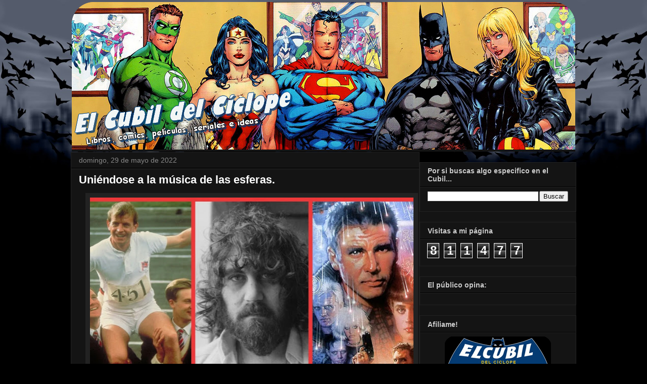

--- FILE ---
content_type: text/html; charset=UTF-8
request_url: https://elcubildelciclope.blogspot.com/2022/05/
body_size: 71110
content:
<!DOCTYPE html>
<html class='v2' dir='ltr' xmlns='http://www.w3.org/1999/xhtml' xmlns:b='http://www.google.com/2005/gml/b' xmlns:data='http://www.google.com/2005/gml/data' xmlns:expr='http://www.google.com/2005/gml/expr'>
<head>
<link href='https://www.blogger.com/static/v1/widgets/4128112664-css_bundle_v2.css' rel='stylesheet' type='text/css'/>
<meta content='width=1100' name='viewport'/>
<meta content='text/html; charset=UTF-8' http-equiv='Content-Type'/>
<meta content='blogger' name='generator'/>
<link href='https://elcubildelciclope.blogspot.com/favicon.ico' rel='icon' type='image/x-icon'/>
<link href='http://elcubildelciclope.blogspot.com/2022/05/' rel='canonical'/>
<link rel="alternate" type="application/atom+xml" title="El Cubil del Cíclope. - Atom" href="https://elcubildelciclope.blogspot.com/feeds/posts/default" />
<link rel="alternate" type="application/rss+xml" title="El Cubil del Cíclope. - RSS" href="https://elcubildelciclope.blogspot.com/feeds/posts/default?alt=rss" />
<link rel="service.post" type="application/atom+xml" title="El Cubil del Cíclope. - Atom" href="https://www.blogger.com/feeds/4056444057375073/posts/default" />
<!--Can't find substitution for tag [blog.ieCssRetrofitLinks]-->
<meta content='http://elcubildelciclope.blogspot.com/2022/05/' property='og:url'/>
<meta content='El Cubil del Cíclope.' property='og:title'/>
<meta content='El Cubil del Cíclope.' property='og:description'/>
<title>El Cubil del Cíclope.: mayo 2022</title>
<style type='text/css'>@font-face{font-family:'UnifrakturMaguntia';font-style:normal;font-weight:400;font-display:swap;src:url(//fonts.gstatic.com/s/unifrakturmaguntia/v22/WWXPlieVYwiGNomYU-ciRLRvEmK7oaVemGZMFABK1Q.woff2)format('woff2');unicode-range:U+0000-00FF,U+0131,U+0152-0153,U+02BB-02BC,U+02C6,U+02DA,U+02DC,U+0304,U+0308,U+0329,U+2000-206F,U+20AC,U+2122,U+2191,U+2193,U+2212,U+2215,U+FEFF,U+FFFD;}</style>
<style id='page-skin-1' type='text/css'><!--
/*
-----------------------------------------------
Blogger Template Style
Name:     Awesome Inc.
Designer: Tina Chen
URL:      tinachen.org
----------------------------------------------- */
/* Variable definitions
====================
<Variable name="keycolor" description="Main Color" type="color" default="#ffffff"/>
<Group description="Page" selector="body">
<Variable name="body.font" description="Font" type="font"
default="normal normal 13px Arial, Tahoma, Helvetica, FreeSans, sans-serif"/>
<Variable name="body.background.color" description="Background Color" type="color" default="#000000"/>
<Variable name="body.text.color" description="Text Color" type="color" default="#ffffff"/>
</Group>
<Group description="Links" selector=".main-inner">
<Variable name="link.color" description="Link Color" type="color" default="#888888"/>
<Variable name="link.visited.color" description="Visited Color" type="color" default="#444444"/>
<Variable name="link.hover.color" description="Hover Color" type="color" default="#cccccc"/>
</Group>
<Group description="Blog Title" selector=".header h1">
<Variable name="header.font" description="Title Font" type="font"
default="normal bold 40px Arial, Tahoma, Helvetica, FreeSans, sans-serif"/>
<Variable name="header.text.color" description="Title Color" type="color" default="#999999" />
<Variable name="header.background.color" description="Header Background" type="color" default="transparent" />
</Group>
<Group description="Blog Description" selector=".header .description">
<Variable name="description.font" description="Font" type="font"
default="normal normal 14px Arial, Tahoma, Helvetica, FreeSans, sans-serif"/>
<Variable name="description.text.color" description="Text Color" type="color"
default="#999999" />
</Group>
<Group description="Tabs Text" selector=".tabs-inner .widget li a">
<Variable name="tabs.font" description="Font" type="font"
default="normal bold 14px Arial, Tahoma, Helvetica, FreeSans, sans-serif"/>
<Variable name="tabs.text.color" description="Text Color" type="color" default="#999999"/>
<Variable name="tabs.selected.text.color" description="Selected Color" type="color" default="#999999"/>
</Group>
<Group description="Tabs Background" selector=".tabs-outer .PageList">
<Variable name="tabs.background.color" description="Background Color" type="color" default="transparent"/>
<Variable name="tabs.selected.background.color" description="Selected Color" type="color" default="transparent"/>
<Variable name="tabs.border.color" description="Border Color" type="color" default="#222222"/>
</Group>
<Group description="Date Header" selector=".main-inner .widget h2.date-header, .main-inner .widget h2.date-header span">
<Variable name="date.font" description="Font" type="font"
default="normal normal 14px Arial, Tahoma, Helvetica, FreeSans, sans-serif"/>
<Variable name="date.text.color" description="Text Color" type="color" default="#666666"/>
<Variable name="date.border.color" description="Border Color" type="color" default="#222222"/>
</Group>
<Group description="Post Title" selector="h3.post-title, h4, h3.post-title a">
<Variable name="post.title.font" description="Font" type="font"
default="normal bold 22px Arial, Tahoma, Helvetica, FreeSans, sans-serif"/>
<Variable name="post.title.text.color" description="Text Color" type="color" default="#999999"/>
</Group>
<Group description="Post Background" selector=".post">
<Variable name="post.background.color" description="Background Color" type="color" default="#141414" />
<Variable name="post.border.color" description="Border Color" type="color" default="#222222" />
<Variable name="post.border.bevel.color" description="Bevel Color" type="color" default="#222222"/>
</Group>
<Group description="Gadget Title" selector="h2">
<Variable name="widget.title.font" description="Font" type="font"
default="normal bold 14px Arial, Tahoma, Helvetica, FreeSans, sans-serif"/>
<Variable name="widget.title.text.color" description="Text Color" type="color" default="#999999"/>
</Group>
<Group description="Gadget Text" selector=".sidebar .widget">
<Variable name="widget.font" description="Font" type="font"
default="normal normal 14px Arial, Tahoma, Helvetica, FreeSans, sans-serif"/>
<Variable name="widget.text.color" description="Text Color" type="color" default="#999999"/>
<Variable name="widget.alternate.text.color" description="Alternate Color" type="color" default="#666666"/>
</Group>
<Group description="Gadget Links" selector=".sidebar .widget">
<Variable name="widget.link.color" description="Link Color" type="color" default="#888888"/>
<Variable name="widget.link.visited.color" description="Visited Color" type="color" default="#444444"/>
<Variable name="widget.link.hover.color" description="Hover Color" type="color" default="#cccccc"/>
</Group>
<Group description="Gadget Background" selector=".sidebar .widget">
<Variable name="widget.background.color" description="Background Color" type="color" default="#141414"/>
<Variable name="widget.border.color" description="Border Color" type="color" default="#222222"/>
<Variable name="widget.border.bevel.color" description="Bevel Color" type="color" default="#000000"/>
</Group>
<Group description="Sidebar Background" selector=".column-left-inner .column-right-inner">
<Variable name="widget.outer.background.color" description="Background Color" type="color" default="#141414" />
</Group>
<Group description="Images" selector=".main-inner">
<Variable name="image.background.color" description="Background Color" type="color" default="transparent"/>
<Variable name="image.border.color" description="Border Color" type="color" default="transparent"/>
</Group>
<Group description="Feed" selector=".blog-feeds">
<Variable name="feed.text.color" description="Text Color" type="color" default="#999999"/>
</Group>
<Group description="Feed Links" selector=".blog-feeds">
<Variable name="feed.link.color" description="Link Color" type="color" default="#888888"/>
<Variable name="feed.link.visited.color" description="Visited Color" type="color" default="#444444"/>
<Variable name="feed.link.hover.color" description="Hover Color" type="color" default="#cccccc"/>
</Group>
<Group description="Pager" selector=".blog-pager">
<Variable name="pager.background.color" description="Background Color" type="color" default="#141414" />
</Group>
<Group description="Footer" selector=".footer-outer">
<Variable name="footer.background.color" description="Background Color" type="color" default="#141414" />
<Variable name="footer.text.color" description="Text Color" type="color" default="#999999" />
</Group>
<Variable name="title.shadow.spread" description="Title Shadow" type="length" default="-1px"/>
<Variable name="body.background" description="Body Background" type="background"
color="#000000"
default="$(color) none repeat scroll top left"/>
<Variable name="body.background.gradient.cap" description="Body Gradient Cap" type="url"
default="none"/>
<Variable name="body.background.size" description="Body Background Size" type="string" default="auto"/>
<Variable name="tabs.background.gradient" description="Tabs Background Gradient" type="url"
default="none"/>
<Variable name="header.background.gradient" description="Header Background Gradient" type="url" default="none" />
<Variable name="header.padding.top" description="Header Top Padding" type="length" default="22px" />
<Variable name="header.margin.top" description="Header Top Margin" type="length" default="0" />
<Variable name="header.margin.bottom" description="Header Bottom Margin" type="length" default="0" />
<Variable name="widget.padding.top" description="Widget Padding Top" type="length" default="8px" />
<Variable name="widget.padding.side" description="Widget Padding Side" type="length" default="15px" />
<Variable name="widget.outer.margin.top" description="Widget Top Margin" type="length" default="0" />
<Variable name="widget.outer.background.gradient" description="Gradient" type="url" default="none" />
<Variable name="widget.border.radius" description="Gadget Border Radius" type="length" default="0" />
<Variable name="outer.shadow.spread" description="Outer Shadow Size" type="length" default="0" />
<Variable name="date.header.border.radius.top" description="Date Header Border Radius Top" type="length" default="0" />
<Variable name="date.header.position" description="Date Header Position" type="length" default="15px" />
<Variable name="date.space" description="Date Space" type="length" default="0px" />
<Variable name="date.position" description="Date Float" type="string" default="static" />
<Variable name="date.padding.bottom" description="Date Padding Bottom" type="length" default="0" />
<Variable name="date.border.size" description="Date Border Size" type="length" default="0" />
<Variable name="date.background" description="Date Background" type="background" color="transparent"
default="$(color) none no-repeat scroll top left" />
<Variable name="date.first.border.radius.top" description="Date First top radius" type="length" default="0" />
<Variable name="date.last.space.bottom" description="Date Last Space Bottom" type="length"
default="20px" />
<Variable name="date.last.border.radius.bottom" description="Date Last bottom radius" type="length" default="0" />
<Variable name="post.first.padding.top" description="First Post Padding Top" type="length" default="0" />
<Variable name="image.shadow.spread" description="Image Shadow Size" type="length" default="0"/>
<Variable name="image.border.radius" description="Image Border Radius" type="length" default="0"/>
<Variable name="separator.outdent" description="Separator Outdent" type="length" default="15px" />
<Variable name="title.separator.border.size" description="Widget Title Border Size" type="length" default="1px" />
<Variable name="list.separator.border.size" description="List Separator Border Size" type="length" default="1px" />
<Variable name="shadow.spread" description="Shadow Size" type="length" default="0"/>
<Variable name="startSide" description="Side where text starts in blog language" type="automatic" default="left"/>
<Variable name="endSide" description="Side where text ends in blog language" type="automatic" default="right"/>
<Variable name="date.side" description="Side where date header is placed" type="string" default="right"/>
<Variable name="pager.border.radius.top" description="Pager Border Top Radius" type="length" default="0" />
<Variable name="pager.space.top" description="Pager Top Space" type="length" default="1em" />
<Variable name="footer.background.gradient" description="Background Gradient" type="url" default="none" />
<Variable name="mobile.background.size" description="Mobile Background Size" type="string"
default="auto"/>
<Variable name="mobile.background.overlay" description="Mobile Background Overlay" type="string"
default="transparent none repeat scroll top left"/>
<Variable name="mobile.button.color" description="Mobile Button Color" type="color" default="#ffffff" />
*/
/* Content
----------------------------------------------- */
body {
font: normal normal 13px Arial, Tahoma, Helvetica, FreeSans, sans-serif;
color: #999999;
background: #000000 url(//4.bp.blogspot.com/-NIcGfI5H-80/XkBK-Pz9XhI/AAAAAAAAA8k/rLL420BhSt09qJYkWSktxD-odlpQ5fk7wCK4BGAYYCw/s0/140414025849544793.jpg) repeat scroll top center;
background-position: top center;
background-size: 100%;
background-repeat: no-repeat;
background-attachment: fixed !important;
}
html body .content-outer {
min-width: 0;
max-width: 100%;
width: 100%;
}
a:link {
text-decoration: none;
color: #888888;
}
a:visited {
text-decoration: none;
color: #444444;
}
a:hover {
text-decoration: underline;
color: #cccccc;
}
.body-fauxcolumn-outer .cap-top {
position: absolute;
z-index: 1;
height: 276px;
width: 100%;
background: transparent none repeat-x scroll top left;
_background-image: none;
}
/* Columns
----------------------------------------------- */
.content-inner {
padding: 0;
}
.header-inner .section {
margin: 0 0px;
}
.tabs-inner .section {
margin: 0 2px;
}
.main-inner {
padding-top: 0px;
}
.main-inner .column-center-inner,
.main-inner .column-left-inner,
.main-inner .column-right-inner {
padding: 0 5px;
}
*+html body .main-inner .column-center-inner {
margin-top: -0px;
}
#layout .main-inner .column-center-inner {
margin-top: 0;
}
/* Header
----------------------------------------------- */
.header-outer {
margin: 0 0 0 0;
background: rgba(0, 0, 0, 0) none repeat scroll 0 0;
}
.Header h1 {
font: normal bold 50px UnifrakturMaguntia;
color: #cc0000;
text-shadow: 0 0 -1px #000000;
display:none;
}
.Header h1 a {
color: #cc0000;
}
.Header .description {
font: normal bold 14px Arial, Tahoma, Helvetica, FreeSans, sans-serif;
color: #ffffff;
display:none;
}
.header-inner .Header .titlewrapper,
.header-inner .Header .descriptionwrapper {
padding-left: 0;
padding-right: 0;
margin-bottom: 0;
}
.header-inner .Header .titlewrapper {
padding-top: 22px;
}
/* Tabs
----------------------------------------------- */
.tabs-outer {
overflow: hidden;
position: relative;
top: 4px;
background: rgba(0, 0, 0, 0) none repeat scroll 0 0;
}
#layout .tabs-outer {
overflow: visible;
}
.tabs-cap-top, .tabs-cap-bottom {
position: absolute;
width: 100%;
border-top: 0px solid transparent;
}
.tabs-cap-bottom {
bottom: 0;
}
.tabs-inner .widget li a {
display: inline-block;
margin: 0;
padding: .6em 1.5em;
font: normal bold 14px Arial, Tahoma, Helvetica, FreeSans, sans-serif;
color: #999999;
border-top: 1px solid transparent;
border-bottom: 1px solid transparent;
border-left: 1px solid transparent;
height: 16px;
line-height: 16px;
}
.tabs-inner .widget li:last-child a {
border-right: 1px solid transparent;
}
.tabs-inner .widget li.selected a, .tabs-inner .widget li a:hover {
background: rgba(0, 0, 0, 0) none repeat-x scroll 0 -100px;
color: #999999;
}
/* Headings
----------------------------------------------- */
h2 {
font: normal bold 14px Arial, Tahoma, Helvetica, FreeSans, sans-serif;
color: #cccccc;
}
/* Widgets
----------------------------------------------- */
.main-inner .section {
margin: 0 11px;
padding: 0;
}
.main-inner .column-left-outer,
.main-inner .column-right-outer {
margin-top: 0;
}
#layout .main-inner .column-left-outer,
#layout .main-inner .column-right-outer {
margin-top: 0;
}
.main-inner .column-left-inner,
.main-inner .column-right-inner {
background: #141414 none repeat 0 0;
-moz-box-shadow: 0 0 0 rgba(0, 0, 0, .2);
-webkit-box-shadow: 0 0 0 rgba(0, 0, 0, .2);
-goog-ms-box-shadow: 0 0 0 rgba(0, 0, 0, .2);
box-shadow: 0 0 0 rgba(0, 0, 0, .2);
-moz-border-radius: 0;
-webkit-border-radius: 0;
-goog-ms-border-radius: 0;
border-radius: 0;
}
#layout .main-inner .column-left-inner,
#layout .main-inner .column-right-inner {
margin-top: 0;
}
.sidebar .widget {
font: normal normal 14px Arial, Tahoma, Helvetica, FreeSans, sans-serif;
color: #cccccc;
}
.sidebar .widget a:link {
color: #cccccc;
}
.sidebar .widget a:visited {
color: #444444;
}
.sidebar .widget a:hover {
color: #cccccc;
}
.sidebar .widget h2 {
text-shadow: 0 0 -1px #000000;
}
.main-inner .widget {
background-color: #141414;
border: 1px solid #222222;
padding: 0 15px 15px;
margin: 20px -16px;
-moz-box-shadow: 0 0 0 rgba(0, 0, 0, .2);
-webkit-box-shadow: 0 0 0 rgba(0, 0, 0, .2);
-goog-ms-box-shadow: 0 0 0 rgba(0, 0, 0, .2);
box-shadow: 0 0 0 rgba(0, 0, 0, .2);
-moz-border-radius: 0;
-webkit-border-radius: 0;
-goog-ms-border-radius: 0;
border-radius: 0;
}
.main-inner .widget h2 {
margin: 0 -15px;
padding: .6em 15px .5em;
border-bottom: 1px solid #000000;
}
.footer-inner .widget h2 {
padding: 0 0 .4em;
border-bottom: 1px solid #000000;
}
.main-inner .widget h2 + div, .footer-inner .widget h2 + div {
border-top: 1px solid #222222;
padding-top: 8px;
}
.main-inner .widget .widget-content {
margin: 0 -15px;
padding: 7px 15px 0;
}
.main-inner .widget ul, .main-inner .widget #ArchiveList ul.flat {
margin: -8px -15px 0;
padding: 0;
list-style: none;
}
.main-inner .widget #ArchiveList {
margin: -8px 0 0;
}
.main-inner .widget ul li, .main-inner .widget #ArchiveList ul.flat li {
padding: .5em 15px;
text-indent: 0;
color: #666666;
border-top: 1px solid #222222;
border-bottom: 1px solid #000000;
}
.main-inner .widget #ArchiveList ul li {
padding-top: .25em;
padding-bottom: .25em;
}
.main-inner .widget ul li:first-child, .main-inner .widget #ArchiveList ul.flat li:first-child {
border-top: none;
}
.main-inner .widget ul li:last-child, .main-inner .widget #ArchiveList ul.flat li:last-child {
border-bottom: none;
}
.post-body {
position: relative;
}
.main-inner .widget .post-body ul {
padding: 0 2.5em;
margin: .5em 0;
list-style: disc;
}
.main-inner .widget .post-body ul li {
padding: 0.25em 0;
margin-bottom: .25em;
color: #999999;
border: none;
}
.footer-inner .widget ul {
padding: 0;
list-style: none;
}
.widget .zippy {
color: #666666;
}
/* Posts
----------------------------------------------- */
body .main-inner .Blog {
padding: 0;
margin-bottom: 1em;
background-color: transparent;
border: none;
-moz-box-shadow: 0 0 0 rgba(0, 0, 0, 0);
-webkit-box-shadow: 0 0 0 rgba(0, 0, 0, 0);
-goog-ms-box-shadow: 0 0 0 rgba(0, 0, 0, 0);
box-shadow: 0 0 0 rgba(0, 0, 0, 0);
}
.main-inner .section:last-child .Blog:last-child {
padding: 0;
margin-bottom: 1em;
}
.main-inner .widget h2.date-header {
margin: 0 -15px 1px;
padding: 0 0 0 0;
font: normal normal 14px Arial, Tahoma, Helvetica, FreeSans, sans-serif;
color: #888888;
background: transparent none no-repeat scroll top left;
border-top: 0 solid #222222;
border-bottom: 1px solid #000000;
-moz-border-radius-topleft: 0;
-moz-border-radius-topright: 0;
-webkit-border-top-left-radius: 0;
-webkit-border-top-right-radius: 0;
border-top-left-radius: 0;
border-top-right-radius: 0;
position: static;
bottom: 100%;
right: 15px;
text-shadow: 0 0 -1px #000000;
}
.main-inner .widget h2.date-header span {
font: normal normal 14px Arial, Tahoma, Helvetica, FreeSans, sans-serif;
display: block;
padding: .5em 15px;
border-left: 0 solid #222222;
border-right: 0 solid #222222;
}
.date-outer {
position: relative;
margin: 0px 0 20px;
padding: 0 15px;
background-color: #141414;
border: 1px solid #222222;
-moz-box-shadow: 0 0 0 rgba(0, 0, 0, .2);
-webkit-box-shadow: 0 0 0 rgba(0, 0, 0, .2);
-goog-ms-box-shadow: 0 0 0 rgba(0, 0, 0, .2);
box-shadow: 0 0 0 rgba(0, 0, 0, .2);
-moz-border-radius: 0;
-webkit-border-radius: 0;
-goog-ms-border-radius: 0;
border-radius: 0;
}
.date-outer:first-child {
margin-top: 0;
}
.date-outer:last-child {
margin-bottom: 20px;
-moz-border-radius-bottomleft: 0;
-moz-border-radius-bottomright: 0;
-webkit-border-bottom-left-radius: 0;
-webkit-border-bottom-right-radius: 0;
-goog-ms-border-bottom-left-radius: 0;
-goog-ms-border-bottom-right-radius: 0;
border-bottom-left-radius: 0;
border-bottom-right-radius: 0;
}
.date-posts {
margin: 0 -15px;
padding: 0 15px;
clear: both;
}
.post-outer, .inline-ad {
border-top: 1px solid #222222;
margin: 0 -15px;
padding: 15px 15px;
}
.post-outer {
padding-bottom: 10px;
}
.post-outer:first-child {
padding-top: 0;
border-top: none;
}
.post-outer:last-child, .inline-ad:last-child {
border-bottom: none;
}
.post-body {
position: relative;
}
.post-body img {
padding: 8px;
background: #222222;
border: 1px solid rgba(0, 0, 0, 0);
-moz-box-shadow: 0 0 0 rgba(0, 0, 0, .2);
-webkit-box-shadow: 0 0 0 rgba(0, 0, 0, .2);
box-shadow: 0 0 0 rgba(0, 0, 0, .2);
-moz-border-radius: 0;
-webkit-border-radius: 0;
border-radius: 0;
}
h3.post-title, h4 {
font: normal bold 22px Arial, Tahoma, Helvetica, FreeSans, sans-serif;
color: #ffffff;
}
h3.post-title a {
font: normal bold 22px Arial, Tahoma, Helvetica, FreeSans, sans-serif;
color: #ffffff;
}
h3.post-title a:hover {
color: #cccccc;
text-decoration: underline;
}
.post-header {
margin: 0 0 1em;
}
.post-body {
line-height: 1.4;
}
.post-outer h2 {
color: #999999;
}
.post-footer {
margin: 1.5em 0 0;
}
#blog-pager {
padding: 15px;
font-size: 120%;
background-color: #141414;
border: 1px solid #222222;
-moz-box-shadow: 0 0 0 rgba(0, 0, 0, .2);
-webkit-box-shadow: 0 0 0 rgba(0, 0, 0, .2);
-goog-ms-box-shadow: 0 0 0 rgba(0, 0, 0, .2);
box-shadow: 0 0 0 rgba(0, 0, 0, .2);
-moz-border-radius: 0;
-webkit-border-radius: 0;
-goog-ms-border-radius: 0;
border-radius: 0;
-moz-border-radius-topleft: 0;
-moz-border-radius-topright: 0;
-webkit-border-top-left-radius: 0;
-webkit-border-top-right-radius: 0;
-goog-ms-border-top-left-radius: 0;
-goog-ms-border-top-right-radius: 0;
border-top-left-radius: 0;
border-top-right-radius-topright: 0;
margin-top: 1em;
}
.blog-feeds, .post-feeds {
margin: 1em 0;
text-align: center;
color: #666666;
}
.blog-feeds a, .post-feeds a {
color: #888888;
}
.blog-feeds a:visited, .post-feeds a:visited {
color: #444444;
}
.blog-feeds a:hover, .post-feeds a:hover {
color: #cccccc;
}
.post-outer .comments {
margin-top: 2em;
}
/* Comments
----------------------------------------------- */
.comments .comments-content .icon.blog-author {
background-repeat: no-repeat;
background-image: url([data-uri]);
}
.comments .comments-content .loadmore a {
border-top: 1px solid transparent;
border-bottom: 1px solid transparent;
}
.comments .continue {
border-top: 2px solid transparent;
}
/* Footer
----------------------------------------------- */
.footer-outer {
margin: -0 0 -1px;
padding: 0 0 0;
color: #666666;
overflow: hidden;
}
.footer-fauxborder-left {
border-top: 1px solid #222222;
background: #141414 none repeat scroll 0 0;
-moz-box-shadow: 0 0 0 rgba(0, 0, 0, .2);
-webkit-box-shadow: 0 0 0 rgba(0, 0, 0, .2);
-goog-ms-box-shadow: 0 0 0 rgba(0, 0, 0, .2);
box-shadow: 0 0 0 rgba(0, 0, 0, .2);
margin: 0 -0;
}
/* Mobile
----------------------------------------------- */
body.mobile {
background-size: auto;
}
.mobile .body-fauxcolumn-outer {
background: transparent none repeat scroll top left;
}
*+html body.mobile .main-inner .column-center-inner {
margin-top: 0;
}
.mobile .main-inner .widget {
padding: 0 0 15px;
}
.mobile .main-inner .widget h2 + div,
.mobile .footer-inner .widget h2 + div {
border-top: none;
padding-top: 0;
}
.mobile .footer-inner .widget h2 {
padding: 0.5em 0;
border-bottom: none;
}
.mobile .main-inner .widget .widget-content {
margin: 0;
padding: 7px 0 0;
}
.mobile .main-inner .widget ul,
.mobile .main-inner .widget #ArchiveList ul.flat {
margin: 0 -15px 0;
}
.mobile .main-inner .widget h2.date-header {
right: 0;
}
.mobile .date-header span {
padding: 0.4em 0;
}
.mobile .date-outer:first-child {
margin-bottom: 0;
border: 1px solid #222222;
-moz-border-radius-topleft: 0;
-moz-border-radius-topright: 0;
-webkit-border-top-left-radius: 0;
-webkit-border-top-right-radius: 0;
-goog-ms-border-top-left-radius: 0;
-goog-ms-border-top-right-radius: 0;
border-top-left-radius: 0;
border-top-right-radius: 0;
}
.mobile .date-outer {
border-color: #222222;
border-width: 0 1px 1px;
}
.mobile .date-outer:last-child {
margin-bottom: 0;
}
.mobile .main-inner {
padding: 0;
}
.mobile .header-inner .section {
margin: 0;
}
.mobile .post-outer, .mobile .inline-ad {
padding: 5px 0;
}
.mobile .tabs-inner .section {
margin: 0 10px;
}
.mobile .main-inner .widget h2 {
margin: 0;
padding: 0;
}
.mobile .main-inner .widget h2.date-header span {
padding: 0;
}
.mobile .main-inner .widget .widget-content {
margin: 0;
padding: 7px 0 0;
}
.mobile #blog-pager {
border: 1px solid transparent;
background: #141414 none repeat scroll 0 0;
}
.mobile .main-inner .column-left-inner,
.mobile .main-inner .column-right-inner {
background: #141414 none repeat 0 0;
-moz-box-shadow: none;
-webkit-box-shadow: none;
-goog-ms-box-shadow: none;
box-shadow: none;
}
.mobile .date-posts {
margin: 0;
padding: 0;
}
.mobile .footer-fauxborder-left {
margin: 0;
border-top: inherit;
}
.mobile .main-inner .section:last-child .Blog:last-child {
margin-bottom: 0;
}
.mobile-index-contents {
color: #999999;
}
.mobile .mobile-link-button {
background: #888888 none repeat scroll 0 0;
}
.mobile-link-button a:link, .mobile-link-button a:visited {
color: #ffffff;
}
.mobile .tabs-inner .PageList .widget-content {
background: transparent;
border-top: 1px solid;
border-color: transparent;
color: #999999;
}
.mobile .tabs-inner .PageList .widget-content .pagelist-arrow {
border-left: 1px solid transparent;
}
#navbar-iframe,#navbar { display: none !important; }
.w2b_recent_comments li .avatarImage {
background: #141414 !important; /*pbbb*/
}
--></style>
<style id='template-skin-1' type='text/css'><!--
body {
min-width: 1000px;
}
.content-outer, .content-fauxcolumn-outer, .region-inner {
min-width: 1000px;
max-width: 1000px;
_width: 1000px;
}
.main-inner .columns {
padding-left: 0px;
padding-right: 310px;
}
.main-inner .fauxcolumn-center-outer {
left: 0px;
right: 310px;
/* IE6 does not respect left and right together */
_width: expression(this.parentNode.offsetWidth -
parseInt("0px") -
parseInt("310px") + 'px');
}
.main-inner .fauxcolumn-left-outer {
width: 0px;
}
.main-inner .fauxcolumn-right-outer {
width: 310px;
}
.main-inner .column-left-outer {
width: 0px;
right: 100%;
margin-left: -0px;
}
.main-inner .column-right-outer {
width: 310px;
margin-right: -310px;
}
#layout {
min-width: 0;
}
#layout .content-outer {
min-width: 0;
width: 800px;
}
#layout .region-inner {
min-width: 0;
width: auto;
}
--></style>
<link href='https://www.blogger.com/dyn-css/authorization.css?targetBlogID=4056444057375073&amp;zx=9eb03b7c-4728-42c7-9bcd-6dbe35ac63ef' media='none' onload='if(media!=&#39;all&#39;)media=&#39;all&#39;' rel='stylesheet'/><noscript><link href='https://www.blogger.com/dyn-css/authorization.css?targetBlogID=4056444057375073&amp;zx=9eb03b7c-4728-42c7-9bcd-6dbe35ac63ef' rel='stylesheet'/></noscript>
<meta name='google-adsense-platform-account' content='ca-host-pub-1556223355139109'/>
<meta name='google-adsense-platform-domain' content='blogspot.com'/>

<!-- data-ad-client=ca-pub-4947146077191340 -->

</head>
<body class='loading'>
<div class='navbar no-items section' id='navbar'>
</div>
<div class='body-fauxcolumns'>
<div class='fauxcolumn-outer body-fauxcolumn-outer'>
<div class='cap-top'>
<div class='cap-left'></div>
<div class='cap-right'></div>
</div>
<div class='fauxborder-left'>
<div class='fauxborder-right'></div>
<div class='fauxcolumn-inner'>
</div>
</div>
<div class='cap-bottom'>
<div class='cap-left'></div>
<div class='cap-right'></div>
</div>
</div>
</div>
<div class='content'>
<div class='content-fauxcolumns'>
<div class='fauxcolumn-outer content-fauxcolumn-outer'>
<div class='cap-top'>
<div class='cap-left'></div>
<div class='cap-right'></div>
</div>
<div class='fauxborder-left'>
<div class='fauxborder-right'></div>
<div class='fauxcolumn-inner'>
</div>
</div>
<div class='cap-bottom'>
<div class='cap-left'></div>
<div class='cap-right'></div>
</div>
</div>
</div>
<div class='content-outer'>
<div class='content-cap-top cap-top'>
<div class='cap-left'></div>
<div class='cap-right'></div>
</div>
<div class='fauxborder-left content-fauxborder-left'>
<div class='fauxborder-right content-fauxborder-right'></div>
<div class='content-inner'>
<header>
<div class='header-outer'>
<div class='header-cap-top cap-top'>
<div class='cap-left'></div>
<div class='cap-right'></div>
</div>
<div class='fauxborder-left header-fauxborder-left'>
<div class='fauxborder-right header-fauxborder-right'></div>
<div class='region-inner header-inner'>
<div class='header no-items section' id='header'></div>
</div>
</div>
<div class='header-cap-bottom cap-bottom'>
<div class='cap-left'></div>
<div class='cap-right'></div>
</div>
</div>
<script async='async' src='https://www.googletagservices.com/tag/js/gpt.js'></script>
<script>
  var googletag = googletag || {};
  googletag.cmd = googletag.cmd || [];
</script>
<script>
  googletag.cmd.push(function() {
    googletag.defineSlot('/46062605/N0005_300x250', [300, 250], 'div-gpt-ad-1489149543254-0').addService(googletag.pubads());
    googletag.defineSlot('/46062605/N0005_300x600', [300, 600], 'div-gpt-ad-1489149543254-1').addService(googletag.pubads());
    googletag.pubads().enableSingleRequest();
    googletag.pubads().collapseEmptyDivs();
    googletag.enableServices();
  });
</script>
</header>
<div class='tabs-outer'>
<div class='tabs-cap-top cap-top'>
<div class='cap-left'></div>
<div class='cap-right'></div>
</div>
<div class='fauxborder-left tabs-fauxborder-left'>
<div class='fauxborder-right tabs-fauxborder-right'></div>
<div class='region-inner tabs-inner'>
<div class='tabs section' id='crosscol'><div class='widget HTML' data-version='1' id='HTML4'>
<div class='widget-content'>
<img src="https://blogger.googleusercontent.com/img/b/R29vZ2xl/AVvXsEhTvGsmh0igsQ-ehdprdVBZwlcu1Gdyo-e0FA5YheTA-bhr3vR0VD0G9OGPibZyJIi2BLb0EVM4Fx9WAIIxsVsgVNR6OwxuYVjxuROag5XLDqT_6jZNWWSjm62h5uN1mh7BEMGELNcidkQ/w996-h296-no/newheader.png" />
</div>
<div class='clear'></div>
</div></div>
<div class='tabs no-items section' id='crosscol-overflow'></div>
</div>
</div>
<div class='tabs-cap-bottom cap-bottom'>
<div class='cap-left'></div>
<div class='cap-right'></div>
</div>
</div>
<div class='main-outer'>
<div class='main-cap-top cap-top'>
<div class='cap-left'></div>
<div class='cap-right'></div>
</div>
<div class='fauxborder-left main-fauxborder-left'>
<div class='fauxborder-right main-fauxborder-right'></div>
<div class='region-inner main-inner'>
<div class='columns fauxcolumns'>
<div class='fauxcolumn-outer fauxcolumn-center-outer'>
<div class='cap-top'>
<div class='cap-left'></div>
<div class='cap-right'></div>
</div>
<div class='fauxborder-left'>
<div class='fauxborder-right'></div>
<div class='fauxcolumn-inner'>
</div>
</div>
<div class='cap-bottom'>
<div class='cap-left'></div>
<div class='cap-right'></div>
</div>
</div>
<div class='fauxcolumn-outer fauxcolumn-left-outer'>
<div class='cap-top'>
<div class='cap-left'></div>
<div class='cap-right'></div>
</div>
<div class='fauxborder-left'>
<div class='fauxborder-right'></div>
<div class='fauxcolumn-inner'>
</div>
</div>
<div class='cap-bottom'>
<div class='cap-left'></div>
<div class='cap-right'></div>
</div>
</div>
<div class='fauxcolumn-outer fauxcolumn-right-outer'>
<div class='cap-top'>
<div class='cap-left'></div>
<div class='cap-right'></div>
</div>
<div class='fauxborder-left'>
<div class='fauxborder-right'></div>
<div class='fauxcolumn-inner'>
</div>
</div>
<div class='cap-bottom'>
<div class='cap-left'></div>
<div class='cap-right'></div>
</div>
</div>
<!-- corrects IE6 width calculation -->
<div class='columns-inner'>
<div class='column-center-outer'>
<div class='column-center-inner'>
<div class='main section' id='main'><div class='widget Blog' data-version='1' id='Blog1'>
<div class='blog-posts hfeed'>

          <div class="date-outer">
        
<h2 class='date-header'><span>domingo, 29 de mayo de 2022</span></h2>

          <div class="date-posts">
        
<div class='post-outer'>
<div class='post hentry uncustomized-post-template' itemprop='blogPost' itemscope='itemscope' itemtype='http://schema.org/BlogPosting'>
<meta content='https://blogger.googleusercontent.com/img/b/R29vZ2xl/AVvXsEh2RrQbbxtSWECogd05t_YxbXfk3a3W4qjahhAVpScILmPU-85oDZ9bhTm4CxNML-iuJxTmZkq5hbD0O8VoE5M1PBjXL1ST3f3VicZ-ZKenmJ4PQM8d5wSAqic20NbXIooE2wfeD9GAoNmQy6Rh1DlM0Q40x5M2jzM-XzjlCdrvRM9yq2rarFtfXSIa/w640-h394/vangelis-muerte-como-murio-vangelis-quien-es-vangelis-que-bandas-sonoras-hizo-vangelis-ok.jpeg_242310155.webp' itemprop='image_url'/>
<meta content='4056444057375073' itemprop='blogId'/>
<meta content='345640942708768251' itemprop='postId'/>
<a name='345640942708768251'></a>
<h3 class='post-title entry-title' itemprop='name'>
<a href='https://elcubildelciclope.blogspot.com/2022/05/pasado-17-este-mes-de-mayo-los-79.html'>Uniéndose a la música de las esferas.</a>
</h3>
<div class='post-header'>
<div class='post-header-line-1'></div>
</div>
<div class='post-body entry-content' id='post-body-345640942708768251' itemprop='description articleBody'>
<p></p><div class="separator" style="clear: both; text-align: center;"><a href="https://blogger.googleusercontent.com/img/b/R29vZ2xl/AVvXsEh2RrQbbxtSWECogd05t_YxbXfk3a3W4qjahhAVpScILmPU-85oDZ9bhTm4CxNML-iuJxTmZkq5hbD0O8VoE5M1PBjXL1ST3f3VicZ-ZKenmJ4PQM8d5wSAqic20NbXIooE2wfeD9GAoNmQy6Rh1DlM0Q40x5M2jzM-XzjlCdrvRM9yq2rarFtfXSIa/s1200/vangelis-muerte-como-murio-vangelis-quien-es-vangelis-que-bandas-sonoras-hizo-vangelis-ok.jpeg_242310155.webp" style="margin-left: 1em; margin-right: 1em;"><img border="0" data-original-height="740" data-original-width="1200" height="394" src="https://blogger.googleusercontent.com/img/b/R29vZ2xl/AVvXsEh2RrQbbxtSWECogd05t_YxbXfk3a3W4qjahhAVpScILmPU-85oDZ9bhTm4CxNML-iuJxTmZkq5hbD0O8VoE5M1PBjXL1ST3f3VicZ-ZKenmJ4PQM8d5wSAqic20NbXIooE2wfeD9GAoNmQy6Rh1DlM0Q40x5M2jzM-XzjlCdrvRM9yq2rarFtfXSIa/w640-h394/vangelis-muerte-como-murio-vangelis-quien-es-vangelis-que-bandas-sonoras-hizo-vangelis-ok.jpeg_242310155.webp" width="640" /></a></div><br />&nbsp;<span style="font-family: &quot;Times New Roman&quot;, serif; font-size: 12pt; text-align: justify;">&nbsp;</span><div style="line-height: normal; margin-bottom: 0cm; text-align: left;"><div style="text-align: justify;"><span style="font-family: &quot;Times New Roman&quot;, serif; font-size: 12pt;">&nbsp; &nbsp;El pasado 17 este mes de mayo, a los 79 años,
nos dejó Vangelis y con él otro pedacito del ya viejo siglo XX se perdió, por
no mencionar todas las memorias que sus admiradores- como quien les habla- se
han visto marcadas por una pérdida tan grande.&nbsp;
Por mi parte, tenía todas mis esperanzas en que este 2022 sería mejor
que los dos primeros años de pandemia, pero aunque en muchos aspectos todavía
siento esperanzas al respecto, personalmente ha sido doloroso.&nbsp; Y es que por mi parte, Vangelis </span><span style="font-family: &quot;Times New Roman&quot;, serif; font-size: 12pt;">forma
parte esencial de mis recuerdos, desde temprana edad- plena adolescencia-
siendo parte de mi vida casi al nivel de Stephen King.</span><span style="font-family: &quot;Times New Roman&quot;, serif; font-size: 12pt;">&nbsp; </span><span style="font-family: &quot;Times New Roman&quot;, serif; font-size: 12pt;">Por ende, un artista, por mucho que no lo
hayas llegado a conocer en persona, puede influenciar en tu vida, tanto como
alguien que sí ha estado físicamente a tu lado por años.</span></div><div style="text-align: justify;"><div style="line-height: normal; margin-bottom: 0cm;"><span style="font-family: &quot;Times New Roman&quot;,serif; font-size: 12pt;">&nbsp; &nbsp; Como en otras ocasiones, no les hablaré de
la carrera de este músico al que quiero homenajear, que para eso tienen
Wikipedia y un montón de páginas en Internet; en cambio, sí les hablaré de cómo
Vangelis ha formado parte esencial de mi persona.</span></div></div><span style="font-family: &quot;Times New Roman&quot;,serif; font-size: 12pt;"><div style="text-align: justify;"><span style="font-size: 12pt;">&nbsp; &nbsp; Era el año 1992 y cursaba Tercero Medio,
cuando supe de la existencia de un programa llamado </span><b style="font-size: 12pt;"><i>Música en 35
Milímetros</i></b><span style="font-size: 12pt;">, de la radio Futuro ("La radio de la Gran
Minoría", decía su lema en aquel entonces y con el cual me identifiqué;
que, por largo tiempo, hasta casi terminada mi educación universitaria, fui un
seguidor incondicional de la Futuro).</span><span style="font-size: 12pt;">&nbsp;
</span><span style="font-size: 12pt;">Era el segundo semestre de ese año y todavía no se cumplían los 500 años
del descubrimiento de América (ahora le llaman </span><i style="font-size: 12pt;">Encuentro de dos Mundos</i><span style="font-size: 12pt;">,
supuestamente para ser más políticamente correctos, lo que me parece más bien
un eufemismo), cuando aún no estrenaban </span><b style="font-size: 12pt;"><i>1492</i></b><span style="font-size: 12pt;">, el filme dirigido
por Ridley Scott sobre Cristóbal Colón y su cruzada personal para encontrar una
ruta más rápida a las llamadas Indias; así fue que en el mentado segmento
dominical, que se emitía a las 10 de la noche (&#191;O era a las 11?) emitieron su
banda sonora y fue la primera vez que escuché hablar de Vangelis, así como pude
apreciar de manera "consciente" sus composiciones, ya que era obvio
que en el pasado lo había hecho (ya me había visto Blade Runner, la cual me
gustó mucho desde un principio, el año anterior no más en la tele, donde
trabajó por primera vez con Scott).</span><span style="font-size: 12pt;">&nbsp;
</span><span style="font-size: 12pt;">Cuando el conductor, Cristian Landaeta (nunca olvidaré su nombre)
presentó al músico e hizo una completa introducción sobre su arte, quedé
fascinado y me prometí a mí mismo adentrarme en el resto de su labor.</span><span style="font-size: 12pt;">&nbsp; </span><span style="font-size: 12pt;">Sin embargo, fue su música hecha para el
susodicho filme, lo que con facilidad me conquistó y es que para entonces me
pareció que nunca antes había escuchado algo tan bello.</span><span style="font-size: 12pt;">&nbsp; </span><span style="font-size: 12pt;">Pasó más de un año para que recién pudiera
ver, y en el <a href="http://elcubildelciclope.blogspot.com/2020/09/asi-era-en-mis-tiempos-novena-parte-las.html"><span style="color: red;">cine</span></a>, la cinta que inspiró la que por años fue mi banda sonora
favorita. Una anécdota respecto a mi primer encuentro con Vangelis: el casete
que tenía dispuesto para grabar el programa, no alcanzó con todos los temas y
el penúltimo tema quedó incompleto; tuve que esperar a que repitieran al año
siguiente, en plenas vacaciones de verano, en lo mejor de 1992 de Música en 35
Milímetros, para conseguir toda la banda; así que me compré un casete de mayor
duración para remediar mi anterior problema.</span></div></span><span style="font-family: &quot;Times New Roman&quot;,serif; font-size: 12pt;"><div style="text-align: justify;"><span style="font-size: 12pt;">&nbsp; &nbsp;&nbsp;</span><span style="font-size: 12pt;">Con posterioridad, aproveché todas las
ocasiones de la radio, ya sea por medio de la Futuro u otra como San Cristóbal
(que creo ya no existe) para conseguir más de sus discos (por medio de mis
grabaciones caseras, claro).</span><span style="font-size: 12pt;">&nbsp; </span><span style="font-size: 12pt;">Solo
gracias a mis profesores del colegio, a los que admiraba y quería con todo mi
ser, obtuve mis primeros casetes pirateados de Vangelis, sin que se escuchara
de vez en cuando el nombre de la radio de fondo; así fue cómo, a menos que me
equivoque, obtuve su banda sonora para </span><b style="font-size: 12pt;"><i>Antartica </i>(1983)</b><span style="font-size: 12pt;">, una olvidada
película cuya música logró opacarla.</span></div></span><span style="font-family: &quot;Times New Roman&quot;,serif; font-size: 12pt;"><div style="text-align: justify;"><span style="font-size: 12pt;">&nbsp; &nbsp; &nbsp;</span><span style="font-size: 12pt;">En la Futuro, en medio de la semana, daban
otros programas y de ese modo en el transcurso de 1993 pude saber de la música
pop de Vangelis, junto a su amigo Jon Anderson, puesto que emitieron un día su
cuarto disco juntos </span><b style="font-size: 12pt;"><i>Page of Life</i></b><span style="font-size: 12pt;"> (que por años juraba se llamaba </span><b style="font-size: 12pt;"><i>Page
of Love</i></b><span style="font-size: 12pt;">, debido a mi pésimo inglés y que así lo había anotado en la
carátula y las etiquetas de mi grabación casera).</span><span style="font-size: 12pt;">&nbsp; </span><span style="font-size: 12pt;">Un día en el cole uno de mis profes, que se
convirtieron por años en mis amigos "adultos", me pidió una música
para un acto; "algo loco" me dijo y creo justo andaba con mi casette
de Page of Life; así que usaron su único tema completamente instrumental, que
fue un gusto casi orgásmico, escucharlo con los parlantes del gimnasio y
mientras todo el colegio veía una rara coreografía, interpretada por un
compañero de otro curso, quien corría por la cancha vestido con una máscara de
Freddy Krueger, al vaivén de Jon y Vangelis. Todavía, vez que escucho esas
canciones, me emociona la nostalgia y recuerdo con cariño ese último año de mi
vida como escolar,</span><span style="font-size: 12pt;">&nbsp; </span><span style="font-size: 12pt;">cuando mi mundo era
otro y todavía faltaba mucho para que saliera a flote mi verdadero yo.</span></div><div style="text-align: justify;"><span style="font-size: 12pt;"><br /></span></div><div style="text-align: justify;"><div class="separator" style="clear: both; text-align: center;"><iframe allowfullscreen="" class="BLOG_video_class" height="266" src="https://www.youtube.com/embed/bGA1bN9_q-k" width="320" youtube-src-id="bGA1bN9_q-k"></iframe></div><br /><span style="font-size: 12pt;">&nbsp; &nbsp; &nbsp; &nbsp; &nbsp; &nbsp; &nbsp; &nbsp; &nbsp; &nbsp; &nbsp; &nbsp; &nbsp; &nbsp; &nbsp; &nbsp; &nbsp; &nbsp; &nbsp; &nbsp; &nbsp; &nbsp; &nbsp; &nbsp; &nbsp; &nbsp; &nbsp; &nbsp; &nbsp; &nbsp; &nbsp; &nbsp; &nbsp; <b>Page of Life (1991)</b></span></div><div style="text-align: justify;"><span style="font-size: 12pt;"><b><br /></b></span></div></span><span style="font-family: &quot;Times New Roman&quot;,serif; font-size: 12pt;"><div style="line-height: normal; margin-bottom: 0cm; text-align: justify;"><span style="font-size: 12pt;">&nbsp; &nbsp;&nbsp;</span><span style="font-size: 12pt;">Otro disco de Vangelis que conocí gracias a
la Futuro, fue </span><b style="font-size: 12pt;"><i>Spiral </i>(1977)</b><span style="font-size: 12pt;">, de su etapa "oscura" en los años
70.</span><span style="font-size: 12pt;">&nbsp; </span><span style="font-size: 12pt;">Debo decirles que este me gusta
mucho, al punto de que su tema </span><b style="font-size: 12pt;"><i>Himno al Hombre Desconocido</i></b><span style="font-size: 12pt;">, está
entre mis temas favoritos del griego.</span><span style="font-size: 12pt;">&nbsp;
</span><span style="font-size: 12pt;">Cabe mencionar, que también lo grabé en casete, la vez en que lo
emitieron.<br /></span><span style="font-family: &quot;Times New Roman&quot;,serif; font-size: 12pt;">&nbsp;&nbsp;&nbsp; Mis primeros casetes originales de Vangelis
los recibí, a menos que me equivoque, la Navidad de 1992 y los pedí de regalo a
mi papá y a mi mejor amiga, cuyo destino se cruzó con el mío desde mi más
temprana infancia (o sea, de cuando estaba en Kinder).&nbsp; Como mis padres no tenían idea de mis gustos
personales, salvo los nombres y títulos que me oían mencionar o lo que veíamos
juntos en familia, ese año como en otras ocasiones, me dieron la plata para
comprarme lo que quería y de ese modo me llevé de la hoy extinta Feria del
Disco (&#161;Cuánto echo de menos sus locales, que marcaron casi los primeros
cuarenta años de mi vida!) <b><i>Themes </i>(1989)</b>, uno de sus tantos
recopilatorios y quizás el más famoso, con el que aluciné mucho.&nbsp; Por otro lado, Marta me obsequió la banda
sonora de <b><i>Carros de Fuego </i>(1981)</b>, así que esa Navidad quedé muy contento
y a cada rato escuchaba ambas cintas, que creo no tenía más originales que esos
(el resto de la pura radio por el momento).<br /></span><span style="font-family: &quot;Times New Roman&quot;,serif; font-size: 12pt;">&nbsp;&nbsp;&nbsp; Unas navidades siguientes recibí para un &#8220;Amigo
Secreto&#8221; de la casa &#8211; que al final todos sabíamos a quiénes les habíamos tocado-
<b><i>China </i>(1979)</b>, el cual le pedí en exclusiva a mi cuñado para que no me
diera algo que no fuese de mi agrado, je.&nbsp;
Por esos años Fabián poseía un equipo maravilloso de sonido, así que
puso el casete &#8220;a todo chancho&#8221; para escucharlo, aunque no completo, ya que no
era del gusto de la familia (yo me tenía que conformar con mi humilde radiocasete
de esos años&#8230; &#191;O ya tenía mi primer equipo de alta fidelidad propio?).<br /></span><span style="font-family: &quot;Times New Roman&quot;,serif; font-size: 12pt;">&nbsp; &nbsp; &nbsp;Una vez arrendé en <a href="http://elcubildelciclope.blogspot.com/2019/08/asi-era-en-mis-tiempos-segunda-parte-el.html"><span style="color: red;">VHS</span></a> una peli que solo vi una vez, pues era muy mala: <i style="font-weight: bold;">Nosferatu en Venecia </i>(1988).&nbsp; Se trata de un olvidable largometraje que pretendía, como muchas producciones italianas baratas, ser una secuela de un filme de culto (en este caso de la <i style="font-weight: bold;">Nosferatu </i>de Werner Herzog).&nbsp; Tenía al propio Klaus Kinski, estrella de la preciosa peli alemana de la que este bodrio quería usufructuar, repitiendo el papel de chupasangre y a otros artistas de la talla de Donald Pleasence y <a href="http://elcubildelciclope.blogspot.com/2021/02/gracias-por-todo-cristopher.html"><span style="color: red;">Christopher Plummer</span></a> en pantalla, si bien nada de ello hacía valer la pena perder el tiempo con ella.&nbsp; No obstante, lo más llamativo, era que el letras grandes, dentro de los créditos de apertura, salía que la música había sido compuesta por nada menos que Vangelis.&nbsp; La verdad, es que los (ir) responsables de la peli tomaron, no sé sin con permiso o no y pagando derechos por ello, uno que otro tema del disco <i style="font-weight: bold;">Máscara </i>y el resto de la banda sonora lo completaron con un artista italiano, que pretendió imitar el estilo de Vangelis.&nbsp; Tiempo después, pude conseguirme el casete, aunque me falla la cabeza para tener clara certeza de en qué circunstancias me llegó este trabajo suyo que lo amo.</span></div></span></div><div style="line-height: normal; margin-bottom: 0cm; text-align: justify;"><span style="font-family: &quot;Times New Roman&quot;,serif; font-size: 12pt;"><br /></span></div><div style="line-height: normal; margin-bottom: 0cm; text-align: justify;"><div class="separator" style="clear: both; text-align: center;"><iframe allowfullscreen="" class="BLOG_video_class" height="266" src="https://www.youtube.com/embed/lCgk79gJ3TQ" width="320" youtube-src-id="lCgk79gJ3TQ"></iframe></div>&nbsp; &nbsp; &nbsp; &nbsp; &nbsp; &nbsp; &nbsp; &nbsp; &nbsp; &nbsp; &nbsp; &nbsp; &nbsp; &nbsp; &nbsp; &nbsp; &nbsp; &nbsp; &nbsp; &nbsp; &nbsp; &nbsp; &nbsp; &nbsp; &nbsp; &nbsp; &nbsp; &nbsp; &nbsp; &nbsp; &nbsp; &nbsp; &nbsp; &nbsp; &nbsp; &nbsp; &nbsp; &nbsp; &nbsp; &nbsp;</div><div style="line-height: normal; margin-bottom: 0cm; text-align: justify;">&nbsp; &nbsp; &nbsp; &nbsp; &nbsp; &nbsp; &nbsp; &nbsp; &nbsp; &nbsp; &nbsp; &nbsp; &nbsp; &nbsp; &nbsp; &nbsp; &nbsp; &nbsp; &nbsp; &nbsp; &nbsp; &nbsp; &nbsp; &nbsp; &nbsp; &nbsp; &nbsp; &nbsp; <b><i>&nbsp; &nbsp; &nbsp; &nbsp; &nbsp; &nbsp; &nbsp; &nbsp; &nbsp; &nbsp; Mask </i>(1985)</b></div><div style="line-height: normal; margin-bottom: 0cm; text-align: justify;"><span style="font-family: &quot;Times New Roman&quot;,serif; font-size: 12pt;">&nbsp;&nbsp;<br /></span><span style="font-family: &quot;Times New Roman&quot;,serif; font-size: 12pt;">&nbsp;&nbsp;&nbsp; Salvo la mencionada Marta, no tenía en
aquellos últimos años de mi época de escolar, gente de mi edad con quiénes
compartir muchos de mis gustos; así que tendría que esperar a 1994, cuando
entrara a la Universidad, para conocer a amigos contemporáneos míos, entre los
cuales encontraría almas afines (en el cole no me faltaban amistades, pero aun
así era un ave raris, en el terreno intelectual). Así que era en mis profesores
en quienes busqué un referente y entre ellos estaba Pabla, quien me hacía Castellano
y a la consideraba casi una ídola.&nbsp; Pabla
tenía (tiene, supongo) una sensibilidad que hasta antes de conocerla, nunca
aprecié en persona alguna y en el transcurso de esa temporada, sufrió una
depresión, debido a una desilusión amorosa (se enamoró de un colega, Pato, mi
profe de Filosofía y al que también yo idolatraba, al punto de que le pedí
fuese mi Padrino de Confirmación); ella era una mujer casada y con un hijo
pequeño, no obstante, aun así enganchó con su "colemigo".&nbsp; Recuerdo que llovía a cántaros (&#161;Cuánto
extraño el clima santiaguino, previo al cambio climático!) y mi profe estaba
con licencia médica; pese a todo, la fui a ver a su casa, que por esos días
estaba de santo y con una platita que tenía, más un dinero que me pasó Pato, le
compré <b><i>Festividades del Suelo </i>(1984)</b>.&nbsp;
Mi visita inesperada y la "atención" de parte de su amor
imposible y este servidor, le dieron ánimo.&nbsp;
Tiempo después, Pabla me prestó el casete, otro trabajo de Vangelis, que
aunque raro por su carácter <i>ambient</i>, vez que lo escucho me pone
melancólico.</span></div><div style="line-height: normal; margin-bottom: 0cm; text-align: justify;"><span style="font-family: &quot;Times New Roman&quot;,serif; font-size: 12pt;">&nbsp; &nbsp; &nbsp;En determinado momento de los noventa, cuando seguía en el cole, repitieron la teleserie mexicana <i style="font-weight: bold;">Rosa Salvaje </i>(1987-1988), que me gustaba harto y la disfrutaba con los míos en casa de lunes a viernes.&nbsp; La Verónica Castro la llevaba, je.&nbsp; Como yo ya tenía unos cuantos casetes en mi poder, los que oía seguido, no pudo pasar desapercibido que usaran como tema de un par de personajes en particular (era una pareja con un amor prohibido), el tema <i style="font-weight: bold;">La Muerte del Mono&nbsp;</i>de <b><i>El Apocalipsis de los Animales </i>(1973)</b>.&nbsp; Les quedaba bien su uso, en todo caso.</span></div><div style="line-height: normal; margin-bottom: 0cm; text-align: justify;"><span style="font-family: &quot;Times New Roman&quot;,serif; font-size: 12pt;">&nbsp;&nbsp;&nbsp; En la universidad conocí a César y me
enamoré a primera vista. Fue una relación que me marcó para siempre y me
redefinió por completo, aunque terminó mal y desde entonces me ha sido
imposible volver a sentir algo parecido.&nbsp;
Bueno... &#191;Y qué tiene que ver esto con Vangelis? Pues, que así como
ambos crecimos juntos por 8 años sentimentalmente, yo por mi parte lo eduqué en
cuanto a música, cine y series de televisión se refiere; de ese modo, le
presenté a Vangelis y le grababa todo lo que me llegaba de él.&nbsp; Los primeros años de nuestra "ambigua
amistad" (se suponía éramos los mejores amigos, nos queríamos como
hermanos, pero eso era una venda para lo que en realidad había entre nosotros),
vez que pillaba algo que le gustara, se lo compraba y un ejemplo de ello, es
que en un local de otra cadena disquera que ya no existe, encontré en oferta <b><i>See
yo later </i>(198</b>; así que compré una copia para César y otra para mí.&nbsp; Su sonrisa era para mí el mejor de los
regalos.&nbsp; Asimismo, para un cumpleaños,
César me regaló <b><i>Ópera Salvaje </i>(1979)</b>, una sorpresa que vez que la traigo
a mi memoria, me llena de dicha.&nbsp; Como
pueden comprobar, Vangelis está, de manera muy intrínseca, ligado a mi primer y
único amor de verdad... Me pregunto qué habrá pensado y sentido César, al
enterarse de la muerte del compositor.</span></div><div style="line-height: normal; margin-bottom: 0cm; text-align: justify;"><span style="font-family: &quot;Times New Roman&quot;,serif; font-size: 12pt;"><br /></span></div><div style="line-height: normal; margin-bottom: 0cm; text-align: justify;"><div class="separator" style="clear: both; text-align: center;"><iframe allowfullscreen="" class="BLOG_video_class" height="266" src="https://www.youtube.com/embed/oWuOn39AEZw" width="320" youtube-src-id="oWuOn39AEZw"></iframe></div><div style="line-height: normal; margin-bottom: 0cm; text-align: justify;"><br /></div>&nbsp; &nbsp; &nbsp; &nbsp; &nbsp; &nbsp; &nbsp; &nbsp; &nbsp; &nbsp; &nbsp; &nbsp; &nbsp; &nbsp; &nbsp; &nbsp; &nbsp; &nbsp; &nbsp; &nbsp;<b><i>Direct </i>(1988), uno de mis discos favoritos de Vangelis.</b><br /><span style="font-family: &quot;Times New Roman&quot;,serif; font-size: 12pt;"><br /></span><span style="font-family: &quot;Times New Roman&quot;,serif; font-size: 12pt;">&nbsp;&nbsp;&nbsp; Otro amigo de la universidad, William,
quien tampoco sigue en mi vida, en ocasiones diferentes me regaló casetes
originales de Vangelis, creo ambos para Navidad: <b><i>Oceanic</i></b>&nbsp;<b>(1996) </b>y <b><i>El
Greco </i>(1998)</b>.&nbsp; Ahora que ha pasado tanto
tiempo y soy menos ignorante, estoy seguro que William tenia espectro Autista,
quizás Asperger, pues era muy especial y no dejaba de llamarnos la atención sus
mañas; sin embargo, tampoco soy muy común que digamos y la pasaba muy bien en
su compañía.&nbsp; Fui yo quién decidió
alejarse de este amigo y todo fue porque William también era amigo de César
(ambos éramos sus únicos cumpas, la verdad) y mantenían contacto, lo que me
hacía sufrir tras mi rompimiento.<br /></span><span style="font-family: Times New Roman, serif;"><span style="font-size: 12pt;">&nbsp;&nbsp;&nbsp; Mientras seguía todavía en la universidad,
formé parte del primer fan club de </span></span><b style="font-family: &quot;Times New Roman&quot;, serif; font-size: 12pt;"><i>Star Trek</i></b><span style="font-family: Times New Roman, serif;"><span style="font-size: 12pt;">, junto al cual
participé de varias actividades y donde conocí a amigos que todavía siguen
conmigo, como Karla y Alejandro; el último mi querida versión chilensis de
Daredevil, ya que es abogado... &#161;Y ciego! Pues resulta que el buen Jano, como
en esa época ya ganaba sus pesitos, me prestó varios Cds de música, que yo
copiaba a casetes y luego cloné a CD, cuando la tecnología para hacerlo estuvo
a disposición de uno.&nbsp; De ese modo, </span>fui<span style="font-size: 12pt;">&nbsp;completando mi discografía de Vangelis y con la mejor calidad de sonido posible
en aquel entonces.</span></span><br /><span style="font-family: &quot;Times New Roman&quot;,serif; font-size: 12pt;">&nbsp;&nbsp;&nbsp; De ese periodo universitario, recuerdo la
publicidad en la tele cada ocasión en la que salía un nuevo disco de Vangelis y
en especial de <b><i>Voices </i>(1995)</b>, que está entre mis predilectos, que también
tuve primero solo gracias a la Futuro.&nbsp;
Recuerdo que estaba obsesionado de comprármelo en CD y para mi segundo
viaje a la playa con César, solo pensaba en que si me sobraba dinero del que
llevaba, de más que podía adquirirlo (el precio, para ese ya lejano 1996 era de
&#8220;5 luquitas&#8221;).&nbsp; &nbsp;Vangelis se había convertido, por din, en un artista que vendía bastante y era fácil encontrarse con gigantografías y carteles de sus nuevos discos en las tiendas del rubro.<br /></span><span style="font-family: &quot;Times New Roman&quot;,serif; font-size: 12pt;">&nbsp;&nbsp;&nbsp; El único cd original que logré tener en mi
colección, es <b><i>Albedo 0.39</i></b>, uno de sus primeros trabajos y de
cuando nuestro llorado músico, hacía composiciones experimentales y muy
oscuras.&nbsp; De entre sus temas destaca <b><i>Alpha</i></b>,
que de niño escuchaba con temor, al ser este parte de la banda sonora de <b><i>Cosmos</i></b>,
el ya mítico programa de divulgación científica de Carl Sagan.&nbsp; Pude comprarme tal disco en oferta, en una
pequeña tienda de San Diego, mientras paseaba por la famosa calle santiaguina
dedicada a la venta de libros.&nbsp; Aquel
día, en que me encontré con esa oportunidad, llegué muy feliz a mi casa con mi
nueva adquisición, que era para mí algo muy significativo.<br /></span><span style="font-family: &quot;Times New Roman&quot;,serif; font-size: 12pt;">&nbsp;&nbsp; En 2001 me titulé como profesor.&nbsp; Para dar mi Examen de Grado, me compré un
traje completo (tiempos en los que apreciaba vestir formal y más cuando se
trataba de mi labor docente, que por años se suponía que así debíamos
mostrarnos, ante nuestros alumnos y apoderados). Y entonces días previos a
defender mi Memoria, sobre los Robots de Isaac Asimov, junto a mi amiga María
Elena, estando en el Persa Bío-Bío, me encontré con el DVD de su concierto <b><i>Mithoydea</i></b>;
ese fue el verdadero regalo, que me hice dicho mes y con el que festejé mi
futuro triunfo, compartido con mi compañera Mary.&nbsp; Así que Vangelis estuvo conmigo en espíritu y
pese a todo, una penita tenía en mi corazón, porque meses antes (en marzo de
ese año), César renegó de mí, nunca leyó mi Memoria, de quien fue parte de la
dedicatoria y tampoco pudo compartir conmigo, ese precioso espectáculo que era <b><i>Mithoydea</i></b>,
así como tampoco me acompañó, cuando mi papá falleció en octubre de ese
singular 2001.<br /></span><span style="font-family: &quot;Times New Roman&quot;,serif; font-size: 12pt;">&nbsp;&nbsp;&nbsp; En 2004 se estrenó <b><i>Alexander</i></b>
y acudí al cine con mi comadrita Ledda, más por volver a ver en pantalla grande
a Colin Farrell y a quien veníamos siguiendo juntos, porque era nuestro hombre
ideal de ese entonces.&nbsp; Apenas comenzó la
exhibición le dije:<br /></span><span style="font-family: &quot;Times New Roman&quot;,serif; font-size: 12pt;">&nbsp;<br /></span><i><span style="font-family: &quot;Times New Roman&quot;,serif; font-size: 12pt;">&nbsp; &nbsp; &nbsp; &nbsp; &nbsp; &nbsp; &nbsp; &nbsp; &nbsp; &nbsp; &nbsp; &nbsp; &nbsp; &nbsp; &nbsp; &nbsp; &nbsp; &nbsp; &nbsp; &nbsp; &nbsp; &nbsp; &nbsp; &nbsp; &nbsp; &nbsp;-
&#161;Parece música de Vangelis!<br /></span></i><span style="font-family: &quot;Times New Roman&quot;,serif; font-size: 12pt;">&nbsp;<br /></span><span style="font-family: &quot;Times New Roman&quot;,serif; font-size: 12pt;">&nbsp;&nbsp;&nbsp;&nbsp; Cuando terminó, que el filme era "ahí
no más", me alegró darme cuenta de cómo se había afinado mi oído, puesto
que en efecto no me equivocaba.<br /></span><span style="font-family: &quot;Times New Roman&quot;,serif; font-size: 12pt;">&nbsp;&nbsp;&nbsp;&nbsp; A principios de siglo conocí a Cristian
Villagra, un amigo y vecino que se dedicaba, entre otras cosas, a vender
"música pirata".&nbsp; Gracias a él
completé mi colección también, en parte, que solo luego por medio de la magia
de las descargas online y el MP3, conseguí los primeros discos de Vangelis
(que, para ser sincero, no son muy de mi agrado) y los últimos, como el que
ahora mismo escucho (<b><i>Nocturne</i></b>, su penúltima grabación, de 2019).<br /></span><span style="font-family: &quot;Times New Roman&quot;,serif; font-size: 12pt;">&nbsp;&nbsp;&nbsp; En más de una ocasión, usé algún que otro
tema de Vangelis para una graduación de mis alumnos (nunca el famoso tema de
1492, que, aunque me gusta mucho, por años me parecía ya muy
"trillado", o sea, utilizado demasiado).<br /></span><span style="font-family: &quot;Times New Roman&quot;,serif; font-size: 12pt;">&nbsp;&nbsp;&nbsp; A Vangelis se lo llevó el Covid-19, como a
otros artistas queridos (el escritor Luis Sepúlveda, mi compatriota y el
caricaturista Juan Giménez, fueron dos de los primeros famosos en sucumbir a
este bicho desgraciado).&nbsp; No hayo la hora
de que termine esta pandemia, que ha acabado con millones en el mundo, entre
jóvenes y viejos, pero menos mal no ha matado a ningún ser querido
"real" mío.&nbsp; No obstante, acá
me encuentro despidiendo de una vez a Vangelis, al que no conocí en
persona.&nbsp; Su muerte, no solo me hizo
darme cuenta, una vez más, de lo frágiles que somos, sino que me hizo recordar todos
estos episodios de mi vida, que miro con cariño y agradecido de que buena parte
de su banda sonora, haya estado a cargo suyo.</span></div><div style="line-height: normal; margin-bottom: 0cm; text-align: justify;"><span style="font-family: &quot;Times New Roman&quot;,serif; font-size: 12pt;"><br /></span></div><div style="line-height: normal; margin-bottom: 0cm; text-align: justify;"><div class="separator" style="clear: both; text-align: center;"><iframe allowfullscreen="" class="BLOG_video_class" height="266" src="https://www.youtube.com/embed/Iw2IH3u4HQ0" width="320" youtube-src-id="Iw2IH3u4HQ0"></iframe></div><br /><span style="font-family: &quot;Times New Roman&quot;,serif; font-size: 12pt;">&nbsp; &nbsp; &nbsp; &nbsp; &nbsp; &nbsp; &nbsp; &nbsp; &nbsp; &nbsp; &nbsp; &nbsp; &nbsp; &nbsp; &nbsp; &nbsp; &nbsp; &nbsp; &nbsp; &nbsp; &nbsp; &nbsp; &nbsp; &nbsp; &nbsp; &nbsp; &nbsp; &nbsp; &nbsp; &nbsp; &nbsp; &nbsp; &nbsp; &nbsp; &nbsp; &nbsp; &nbsp; &nbsp;&nbsp;<b>Voices.</b></span></div>











































<p></p>
<div style='clear: both;'></div>
</div>
<div class='post-footer'>
<div class='post-footer-line post-footer-line-1'>
<span class='post-author vcard'>
Publicado por
<span class='fn' itemprop='author' itemscope='itemscope' itemtype='http://schema.org/Person'>
<meta content='https://www.blogger.com/profile/05114654592539948849' itemprop='url'/>
<a class='g-profile' href='https://www.blogger.com/profile/05114654592539948849' rel='author' title='author profile'>
<span itemprop='name'>Elwin Álvarez Fuentes</span>
</a>
</span>
</span>
<span class='post-timestamp'>
en
<meta content='http://elcubildelciclope.blogspot.com/2022/05/pasado-17-este-mes-de-mayo-los-79.html' itemprop='url'/>
<a class='timestamp-link' href='https://elcubildelciclope.blogspot.com/2022/05/pasado-17-este-mes-de-mayo-los-79.html' rel='bookmark' title='permanent link'><abbr class='published' itemprop='datePublished' title='2022-05-29T17:35:00-07:00'>17:35</abbr></a>
</span>
<span class='post-comment-link'>
<a class='comment-link' href='https://elcubildelciclope.blogspot.com/2022/05/pasado-17-este-mes-de-mayo-los-79.html#comment-form' onclick=''>
10 comentarios:
  </a>
</span>
<span class='post-icons'>
<span class='item-control blog-admin pid-1127968069'>
<a href='https://www.blogger.com/post-edit.g?blogID=4056444057375073&postID=345640942708768251&from=pencil' title='Editar entrada'>
<img alt='' class='icon-action' height='18' src='https://resources.blogblog.com/img/icon18_edit_allbkg.gif' width='18'/>
</a>
</span>
</span>
<div class='post-share-buttons goog-inline-block'>
<a class='goog-inline-block share-button sb-email' href='https://www.blogger.com/share-post.g?blogID=4056444057375073&postID=345640942708768251&target=email' target='_blank' title='Enviar por correo electrónico'><span class='share-button-link-text'>Enviar por correo electrónico</span></a><a class='goog-inline-block share-button sb-blog' href='https://www.blogger.com/share-post.g?blogID=4056444057375073&postID=345640942708768251&target=blog' onclick='window.open(this.href, "_blank", "height=270,width=475"); return false;' target='_blank' title='Escribe un blog'><span class='share-button-link-text'>Escribe un blog</span></a><a class='goog-inline-block share-button sb-twitter' href='https://www.blogger.com/share-post.g?blogID=4056444057375073&postID=345640942708768251&target=twitter' target='_blank' title='Compartir en X'><span class='share-button-link-text'>Compartir en X</span></a><a class='goog-inline-block share-button sb-facebook' href='https://www.blogger.com/share-post.g?blogID=4056444057375073&postID=345640942708768251&target=facebook' onclick='window.open(this.href, "_blank", "height=430,width=640"); return false;' target='_blank' title='Compartir con Facebook'><span class='share-button-link-text'>Compartir con Facebook</span></a><a class='goog-inline-block share-button sb-pinterest' href='https://www.blogger.com/share-post.g?blogID=4056444057375073&postID=345640942708768251&target=pinterest' target='_blank' title='Compartir en Pinterest'><span class='share-button-link-text'>Compartir en Pinterest</span></a>
</div>
</div>
<div class='post-footer-line post-footer-line-2'>
<span class='post-labels'>
Etiquetas:
<a href='https://elcubildelciclope.blogspot.com/search/label/Cine' rel='tag'>Cine</a>,
<a href='https://elcubildelciclope.blogspot.com/search/label/Eleg%C3%ADa' rel='tag'>Elegía</a>,
<a href='https://elcubildelciclope.blogspot.com/search/label/Memorabilia' rel='tag'>Memorabilia</a>
</span>
</div>
<div class='post-footer-line post-footer-line-3'>
<span class='post-location'>
</span>
</div>
</div>
</div>
</div>

          </div></div>
        

          <div class="date-outer">
        
<h2 class='date-header'><span>martes, 24 de mayo de 2022</span></h2>

          <div class="date-posts">
        
<div class='post-outer'>
<div class='post hentry uncustomized-post-template' itemprop='blogPost' itemscope='itemscope' itemtype='http://schema.org/BlogPosting'>
<meta content='https://blogger.googleusercontent.com/img/b/R29vZ2xl/AVvXsEgkoDIGZLVdDtH3fZWlNxH2MYClH-orNkbGvQr_x8OcuUeE9SYahdz6HTzsEfosuGw-JdSiFlRrgi7At8We2dM1vGY74K9QF5gRVXGB1t-Ju4uc-HepAgKtUNiCV8vMjBLUIznnCRFSMe6ItNkqEP_GzDwH_8dGTMl9vz7alzBuhqmHqyDVyI8dNOM7/w300-h400/1429998.jpg' itemprop='image_url'/>
<meta content='4056444057375073' itemprop='blogId'/>
<meta content='7644575916184917201' itemprop='postId'/>
<a name='7644575916184917201'></a>
<h3 class='post-title entry-title' itemprop='name'>
<a href='https://elcubildelciclope.blogspot.com/2022/05/echando-perder.html'>Echando a perder.</a>
</h3>
<div class='post-header'>
<div class='post-header-line-1'></div>
</div>
<div class='post-body entry-content' id='post-body-7644575916184917201' itemprop='description articleBody'>
<p></p><div class="separator" style="clear: both; text-align: center;"><a href="https://blogger.googleusercontent.com/img/b/R29vZ2xl/AVvXsEgkoDIGZLVdDtH3fZWlNxH2MYClH-orNkbGvQr_x8OcuUeE9SYahdz6HTzsEfosuGw-JdSiFlRrgi7At8We2dM1vGY74K9QF5gRVXGB1t-Ju4uc-HepAgKtUNiCV8vMjBLUIznnCRFSMe6ItNkqEP_GzDwH_8dGTMl9vz7alzBuhqmHqyDVyI8dNOM7/s800/1429998.jpg" imageanchor="1" style="margin-left: 1em; margin-right: 1em;"><img border="0" data-original-height="800" data-original-width="600" height="400" src="https://blogger.googleusercontent.com/img/b/R29vZ2xl/AVvXsEgkoDIGZLVdDtH3fZWlNxH2MYClH-orNkbGvQr_x8OcuUeE9SYahdz6HTzsEfosuGw-JdSiFlRrgi7At8We2dM1vGY74K9QF5gRVXGB1t-Ju4uc-HepAgKtUNiCV8vMjBLUIznnCRFSMe6ItNkqEP_GzDwH_8dGTMl9vz7alzBuhqmHqyDVyI8dNOM7/w300-h400/1429998.jpg" width="300" /></a></div>&nbsp;<p></p><div style="line-height: normal; margin-bottom: 0cm; text-align: justify;"><b><i><span style="font-family: &quot;Times New Roman&quot;,serif; font-size: 12.0pt;"><span style="mso-spacerun: yes;">&nbsp;&nbsp; </span><a href="http://elcubildelciclope.blogspot.com/2021/05/por-fin-supergirl-i.html"><span style="color: red;">Supergirl</span></a></span></i></b><span style="font-family: &quot;Times New Roman&quot;,serif; font-size: 12.0pt;">, la tercera serie
(&#191;O cuarta?) deceísta del llamado <i>Arrowverse</i>, comenzó dándonos una
inolvidable versión para la tele y en imagen real de la prima de Superman y de
los personajes satélites que se fueron agrupando alrededor suyo (entre amigos,
aliados y villanos); estos últimos, adquiriendo tal relevancia gracias a la
ingeniosa manera de cómo los interpretaron sus actores y los reinterpretaron
sus guionistas, que el show se convirtió en uno de los favoritos del público.<span style="mso-spacerun: yes;">&nbsp; </span>No faltaron los nuevos personajes que se
inventaron en exclusiva para este programa, quienes lograron hacerse
entrañables y bien merecen ser incorporados a la continuidad de las revistas.<br /><o:p></o:p></span><span style="font-family: &quot;Times New Roman&quot;,serif; font-size: 12.0pt;"><span style="mso-spacerun: yes;">&nbsp;&nbsp;&nbsp;&nbsp;&nbsp; </span>Asimismo, su carácter <i>family friend</i>
(salvo en la segunda temporada, que se puso algo "picarona"), la hizo
merecedora del reconocimiento del público y la crítica por abordar, pese a
ello, con naturalidad temas como el empoderamiento femenino, la identidad
sexual (salir del clóset), el racismo, los problemas con la inmigración y la
transfobia.<br /></span><span style="font-family: &quot;Times New Roman&quot;,serif; font-size: 12.0pt;"><span style="mso-spacerun: yes;">&nbsp;&nbsp;&nbsp; </span>Todo iba estupendo, temporada tras
temporada, cada una con un tremendo villano o un par de ellos de carácter
principal, sobresalientes y ya en la cuarta temporada tuvimos un tremendo arco
argumental complejo, que hizo de las delicias a los más ñoños de la casa. Fue,
entonces, que llegó la quinta temporada, justo aquella en que el programa
tendría su significativo episodio número 100 y el cual debía
"revisar" el legado, que hasta el momento había conseguido.<span style="mso-spacerun: yes;">&nbsp; </span>Y es que en esta tanda de capítulos, salvo el
mencionado y uno que otro por ahí, el título tuvo una considerable pérdida de
calidad en sus guiones e influenciado, quizás, que perdió a otro de sus
coprotagonistas más carismáticos (ya antes la mentada cuarta temporada, dejó de
tener al dulce y guapo Winn en pantalla, pero aún así siguió manteniendo su
buen nivel).<span style="mso-spacerun: yes;">&nbsp; </span>Solo los conflictos con una
de las mejores amigas de Kara, aparte que uno otro detalle positivo, logró
mantener a flote una macrohistoria con actuales villanos de pacotilla y un
final que quedó con <i>cliffhanger</i> incluido, aunque poco interesante.<br /></span><span style="font-family: &quot;Times New Roman&quot;,serif; font-size: 12.0pt;"><span style="mso-spacerun: yes;">&nbsp;&nbsp;&nbsp; </span>Cuando se supo que la sexta temporada sería
la última, puesto que su actriz principal quería dedicarse a su familia (en
medio de las grabaciones conoció a su marido, y quien hacía del atractivo
Mon-El, estando incluso embarazada de este durante uno de esos años, hecho que
borraron digitalmente de las pantallas sin que nos diéramos cuenta), se
esperaba que al menos todo volviera a repuntar.<span style="mso-spacerun: yes;">&nbsp;
</span>Así que nos quedamos esperando con ansias, un final digno de lo mejor de
Supergirl, de modo que en octubre de 2021 (segundo año de la pandemia en
curso), se estrenó la despedida, que contó con 20 capítulos.<br /></span><span style="font-family: &quot;Times New Roman&quot;,serif; font-size: 12.0pt;"><span style="mso-spacerun: yes;">&nbsp;&nbsp;&nbsp; </span>La trama de esta última parte acabó con la
amenaza principal a la que se enfrentó Kara en la temporada anterior y cuya
batalla final se encontraba inconclusa.<span style="mso-spacerun: yes;">&nbsp;
</span>Luego la justiciera se encontró perdida/atrapada, en un lugar muy
significativo para las historias de su primo y compañía, donde se reencontró
con una valiosa figura de su pasado y conoció a Nexly, quien de ser una
simpática compañera de andanzas suyas; posteriormente, casi de la noche a la
mañana, esta se convirtió en su enemiga jurada a lo largo del resto de la
serie. Así que a partir de entonces, Supergirl tendrá a una
"duendecilla" de la Quinta Dimensión, que le daría complicaciones a
ella y a su equipo, buscando una serie de objetos místicos, que podrían darle
el control de las dimensiones/realidades o de lo que antes fuera el Multiverso
DC.<span style="mso-spacerun: yes;">&nbsp; </span>Entre medio, una especie de vampiros
tipo Nosferatu, aparecen para darle una supuesta cuota de terror a episodios,
que se fueron dando de forma tediosa y con una cuota de comedia forzada de vez
en cuando; mejor los dramas internos de cada personaje, con su búsqueda propia
de la de la plenitud, entre los cuales quiénes mejores salieron ganando fueron
la hermana adoptiva de la kryptoniana y la pareja de esta (que mayores detalles
sobre ambas no diré al respecto, para no quitarles las pocas sorpresas gratas
de esta ocasión).<br /></span><span style="font-family: &quot;Times New Roman&quot;,serif; font-size: 12.0pt;"><span style="mso-spacerun: yes;">&nbsp;&nbsp;&nbsp; </span>Hay un intento por innovar para hacer más
interesante todo, pero al menos para mí fue poco espontáneo y para nada
original.<span style="mso-spacerun: yes;">&nbsp; </span>Por ejemplo, una de las
coprotagonistas descubre... &#161;Que puede manipular la magia! Algo que va por
completo en contra de las habilidades, que le conocimos antes y por las cuales
se hizo tan valiosa para los suyos.<span style="mso-spacerun: yes;">&nbsp;
</span>Luego, tenemos una idea sacada/copiada del <i>Guantelete del Infinito</i>
de Marvel, en una versión paupérrima y cursi, buscando los objetos preciados y
que poseían cada uno un poder diferente, relacionado con alguna virtud.<span style="mso-spacerun: yes;">&nbsp; </span>Por otro lado, la villana inventada para este
título, sacada de un personaje más que menor, sino que insignificante de la
compañía (o sea, con cero trascendencia para los cómics), quien para variar
anda vestida de negro, como si olvidar los colores de los atuendos en las
viñetas, le diese más sobriedad al asunto; difícil es que simpaticemos con
Nyxly, una ególatra de pacotilla y cuyas motivaciones, por muy justificadas que
sean, no logran ponerla a la altura de los otros rivales (bueno, de los rivales
de peso dramático, con verdadero desarrollo de su psicología y no los de la
quinta temporada, peores que la supuesta duendecilla, aunque todos estos
últimos sin mayores aristas en su personalidad).<span style="mso-spacerun: yes;">&nbsp; </span>Luego tenemos el trasfondo político
relacionado con la migración (representado por los extraterrestres, que apenas
parecían alienígenas de tan "humanos" que se veían) y el tema de la
defensa de los derechos de las minorías sexuales, representado... &#161;Por una
niñita! (que al final, siempre fue pura discriminación positiva, ya que nunca
nos mostraron a dos hombres besándose, como mínimo, pese a que un personaje
secundario que salió al principio habló de su esposo y al cual nunca
vimos).<span style="mso-spacerun: yes;">&nbsp; </span>Todo lo último, ya cansador,
puesto que el líder positivo de uno de los refugiados extraterrestres tiene
apariencia afrodescendiente, una inclusión "simbólica" ya llevada a
los extremos de la ridiculez.<br /></span><span style="font-family: &quot;Times New Roman&quot;,serif; font-size: 12.0pt;"><span style="mso-spacerun: yes;">&nbsp;&nbsp;&nbsp; </span>Algo bueno, al menos, el papel de Lex
Luthor que siempre es bienvenido.<span style="mso-spacerun: yes;">&nbsp; </span>El
capítulo doble sobre un viaje al pasado, que nos devolvió a un querido
personaje, hace rato dejado de lado y ahora en su versión más joven.<span style="mso-spacerun: yes;">&nbsp; </span>Y el capítulo que profundizó el tema del odio
racial, centrado en Kelly Olsen merecen mis respetos.<br /></span><span style="font-family: &quot;Times New Roman&quot;,serif; font-size: 12.0pt;"><span style="mso-spacerun: yes;">&nbsp;&nbsp;&nbsp; </span>En más de una ocasión, esperé un <i>team-up</i>
con alguien más del Arrowverse (que, si hubiese aparecido <a href="http://elcubildelciclope.blogspot.com/2015/07/conozcamos-algo-sobre-flash-segunda.html"><span style="color: red;">Flash</span></a>, habría sido
significativo, considerando su relación con la Mujer de Acero).<span style="mso-spacerun: yes;">&nbsp; </span>Ni siquiera Kal-El tuvo una pequeña
intervención.<br /></span><span style="font-family: &quot;Times New Roman&quot;,serif; font-size: 12.0pt;"><span style="mso-spacerun: yes;">&nbsp;&nbsp;&nbsp; </span>Cabe mencionar, que solo resistí tan pésima
temporada, con la esperanza de que se arreglara y a ver si me daba alguna linda
sorpresa, como las esperadas apariciones estelares mencionadas.<span style="mso-spacerun: yes;">&nbsp; </span>No obstante, el último capítulo sí que valió la
pena y es que significó el regreso, de más de uno de esos queridos personajes
que dejaron la serie (para suerte de ellos, en su mejor momento) y uno de ellos
en particular, como siempre, me sacó más de una lágrima con sus inspirados
discursos.<br /></span><span style="font-family: &quot;Times New Roman&quot;,serif; font-size: 12.0pt;"><span style="mso-spacerun: yes;">&nbsp;&nbsp;&nbsp;&nbsp; </span>Por mi parte, prefiero quedarme con lo
mejor de un programa que me devoré junto a mi sobrinito (Amilcar, hoy en día de
12) en solo un año sus 6 temporadas, con muchos momentos magníficos y un montón
de personajes maravillosos.</span></div><div style="line-height: normal; margin-bottom: 0cm; text-align: justify;"><span style="font-family: &quot;Times New Roman&quot;,serif; font-size: 12.0pt;"><br /></span></div><div style="line-height: normal; margin-bottom: 0cm; text-align: justify;"><div class="separator" style="clear: both; text-align: center;"><a href="https://blogger.googleusercontent.com/img/b/R29vZ2xl/AVvXsEgnWjpygLB-AXrbT4107sqSNwuE6zYQElFfn8gcEmRwgLO7xMIFFWWObM4K6rXG9oVic4CX_R4-1jHF7_861cjxr3y0GrivzoIyh0b79aMNE9pgiA_vN38f2ILLQqrDwazWaJMIehhBeIG9Qe7opZ2C1kIF-F2exjEqhMnB2URKXv7Yn_nMzPepFjqv/s352/Supergirl_season_6.jpg" imageanchor="1" style="margin-left: 1em; margin-right: 1em;"><img border="0" data-original-height="352" data-original-width="282" height="400" src="https://blogger.googleusercontent.com/img/b/R29vZ2xl/AVvXsEgnWjpygLB-AXrbT4107sqSNwuE6zYQElFfn8gcEmRwgLO7xMIFFWWObM4K6rXG9oVic4CX_R4-1jHF7_861cjxr3y0GrivzoIyh0b79aMNE9pgiA_vN38f2ILLQqrDwazWaJMIehhBeIG9Qe7opZ2C1kIF-F2exjEqhMnB2URKXv7Yn_nMzPepFjqv/w320-h400/Supergirl_season_6.jpg" width="320" /></a></div></div><div style="line-height: normal; margin-bottom: 0cm; text-align: justify;"><span style="font-family: &quot;Times New Roman&quot;,serif; font-size: 12.0pt;"><br /></span></div>

















<div style='clear: both;'></div>
</div>
<div class='post-footer'>
<div class='post-footer-line post-footer-line-1'>
<span class='post-author vcard'>
Publicado por
<span class='fn' itemprop='author' itemscope='itemscope' itemtype='http://schema.org/Person'>
<meta content='https://www.blogger.com/profile/05114654592539948849' itemprop='url'/>
<a class='g-profile' href='https://www.blogger.com/profile/05114654592539948849' rel='author' title='author profile'>
<span itemprop='name'>Elwin Álvarez Fuentes</span>
</a>
</span>
</span>
<span class='post-timestamp'>
en
<meta content='http://elcubildelciclope.blogspot.com/2022/05/echando-perder.html' itemprop='url'/>
<a class='timestamp-link' href='https://elcubildelciclope.blogspot.com/2022/05/echando-perder.html' rel='bookmark' title='permanent link'><abbr class='published' itemprop='datePublished' title='2022-05-24T18:36:00-07:00'>18:36</abbr></a>
</span>
<span class='post-comment-link'>
<a class='comment-link' href='https://elcubildelciclope.blogspot.com/2022/05/echando-perder.html#comment-form' onclick=''>
2 comentarios:
  </a>
</span>
<span class='post-icons'>
<span class='item-control blog-admin pid-1127968069'>
<a href='https://www.blogger.com/post-edit.g?blogID=4056444057375073&postID=7644575916184917201&from=pencil' title='Editar entrada'>
<img alt='' class='icon-action' height='18' src='https://resources.blogblog.com/img/icon18_edit_allbkg.gif' width='18'/>
</a>
</span>
</span>
<div class='post-share-buttons goog-inline-block'>
<a class='goog-inline-block share-button sb-email' href='https://www.blogger.com/share-post.g?blogID=4056444057375073&postID=7644575916184917201&target=email' target='_blank' title='Enviar por correo electrónico'><span class='share-button-link-text'>Enviar por correo electrónico</span></a><a class='goog-inline-block share-button sb-blog' href='https://www.blogger.com/share-post.g?blogID=4056444057375073&postID=7644575916184917201&target=blog' onclick='window.open(this.href, "_blank", "height=270,width=475"); return false;' target='_blank' title='Escribe un blog'><span class='share-button-link-text'>Escribe un blog</span></a><a class='goog-inline-block share-button sb-twitter' href='https://www.blogger.com/share-post.g?blogID=4056444057375073&postID=7644575916184917201&target=twitter' target='_blank' title='Compartir en X'><span class='share-button-link-text'>Compartir en X</span></a><a class='goog-inline-block share-button sb-facebook' href='https://www.blogger.com/share-post.g?blogID=4056444057375073&postID=7644575916184917201&target=facebook' onclick='window.open(this.href, "_blank", "height=430,width=640"); return false;' target='_blank' title='Compartir con Facebook'><span class='share-button-link-text'>Compartir con Facebook</span></a><a class='goog-inline-block share-button sb-pinterest' href='https://www.blogger.com/share-post.g?blogID=4056444057375073&postID=7644575916184917201&target=pinterest' target='_blank' title='Compartir en Pinterest'><span class='share-button-link-text'>Compartir en Pinterest</span></a>
</div>
</div>
<div class='post-footer-line post-footer-line-2'>
<span class='post-labels'>
Etiquetas:
<a href='https://elcubildelciclope.blogspot.com/search/label/Arrowverse' rel='tag'>Arrowverse</a>,
<a href='https://elcubildelciclope.blogspot.com/search/label/Series%20de%20tv%20de%20culto' rel='tag'>Series de tv de culto</a>,
<a href='https://elcubildelciclope.blogspot.com/search/label/Supergirl' rel='tag'>Supergirl</a>
</span>
</div>
<div class='post-footer-line post-footer-line-3'>
<span class='post-location'>
</span>
</div>
</div>
</div>
</div>

          </div></div>
        

          <div class="date-outer">
        
<h2 class='date-header'><span>sábado, 21 de mayo de 2022</span></h2>

          <div class="date-posts">
        
<div class='post-outer'>
<div class='post hentry uncustomized-post-template' itemprop='blogPost' itemscope='itemscope' itemtype='http://schema.org/BlogPosting'>
<meta content='https://blogger.googleusercontent.com/img/b/R29vZ2xl/AVvXsEh4mPh5wnwSjzJHNNUnKT_BRlVI4GwCfA5iGCsesUaXesHJ7Zoa6Gg7DCzLvzxADoMOSCeo1qa8jGvXXeAxs40SUCD_D-mlCmYzahHyPCDKDVV-mAIhZ7Cle95FZGXkVH0W-DI1VYcKRlZkNi1Ogpxgq77h-EmByHEYVHQj7OHkXOpIpW8sl9NXQ_FA/w360-h640/65c03a9518c23734b5195ac1481e365f.jpg' itemprop='image_url'/>
<meta content='4056444057375073' itemprop='blogId'/>
<meta content='8767036576172575401' itemprop='postId'/>
<a name='8767036576172575401'></a>
<h3 class='post-title entry-title' itemprop='name'>
<a href='https://elcubildelciclope.blogspot.com/2022/05/finalizando-saint-seiya-clasico.html'>Finalizando Saint Seiya clásico.</a>
</h3>
<div class='post-header'>
<div class='post-header-line-1'></div>
</div>
<div class='post-body entry-content' id='post-body-8767036576172575401' itemprop='description articleBody'>
<p></p><div class="separator" style="clear: both; text-align: center;"><a href="https://blogger.googleusercontent.com/img/b/R29vZ2xl/AVvXsEh4mPh5wnwSjzJHNNUnKT_BRlVI4GwCfA5iGCsesUaXesHJ7Zoa6Gg7DCzLvzxADoMOSCeo1qa8jGvXXeAxs40SUCD_D-mlCmYzahHyPCDKDVV-mAIhZ7Cle95FZGXkVH0W-DI1VYcKRlZkNi1Ogpxgq77h-EmByHEYVHQj7OHkXOpIpW8sl9NXQ_FA/s2048/65c03a9518c23734b5195ac1481e365f.jpg" style="margin-left: 1em; margin-right: 1em;"><img border="0" data-original-height="2048" data-original-width="1152" height="640" src="https://blogger.googleusercontent.com/img/b/R29vZ2xl/AVvXsEh4mPh5wnwSjzJHNNUnKT_BRlVI4GwCfA5iGCsesUaXesHJ7Zoa6Gg7DCzLvzxADoMOSCeo1qa8jGvXXeAxs40SUCD_D-mlCmYzahHyPCDKDVV-mAIhZ7Cle95FZGXkVH0W-DI1VYcKRlZkNi1Ogpxgq77h-EmByHEYVHQj7OHkXOpIpW8sl9NXQ_FA/w360-h640/65c03a9518c23734b5195ac1481e365f.jpg" width="360" /></a></div><div class="separator" style="clear: both; text-align: center;"><br /></div><div class="separator" style="clear: both; text-align: justify;"><div style="line-height: normal; margin-bottom: 0cm;"><span style="font-family: &quot;Times New Roman&quot;,serif; font-size: 12pt;">&nbsp; &nbsp; En 1988
se estrenó la tercera temporada, (por llamarlo de una forma) de <b><i>Saint
Seiya</i></b>, el famoso animé ochentero conocido en Occidente como <a href="http://elcubildelciclope.blogspot.com/2022/04/dame-tu-fuerza-pegaso.html"><span style="color: red;"><i style="font-weight: bold;">Los</i>&nbsp;<b><i>Caballeros
del Zodiaco</i></b></span></a>.&nbsp; Consistente en 15
episodios, adapta la Saga de Poseidón, historia canónica escrita y dibujada por
su propio autor Masami Kurumada y que tuvo que esperar un resto de tiempo, para
tener su adaptación audiovisual, puesto que cuando en Japón acabó el arco
argumental de La Guerra de las Doce Casas, el cómic aún no estaba terminado.<br /></span><span style="font-family: &quot;Times New Roman&quot;,serif; font-size: 12pt;">&nbsp;&nbsp;&nbsp; Como antes de producir esta última etapa de
<b><i>Saint Seiya</i></b>, se había optado por realizar una historia de
"relleno" y por completo exclusiva de la serie televisiva (<a href="http://elcubildelciclope.blogspot.com/2022/05/la-mejor-saga-clasica-de-saint-seiya.html"><span style="color: red;">La Saga de Asgard</span></a>), se conectó de manera directa ambas tramas y de ese modo logró
mantenerse la continuidad y uniformidad a lo largo del animé.<br /></span><span style="font-family: &quot;Times New Roman&quot;,serif; font-size: 12pt;">&nbsp;&nbsp;&nbsp; Tal como queda claro en el mismo manga, los
eventos previos a esta etapa, solo fueron una especie de calentamiento a la
amenaza de ahora y es que si antes fue un desquiciado poderosísimo el culpable
de todo el mal y de la corrupción de los Caballeros de Plata y de algunos
Caballeros Dorados; posteriormente, el mundo entró en caos debido a la maldición
de un anillo mágico y, en cambio, en esta ocasión todo es debido a la presencia
de un dios de la Antigüedad, enemistado por razones muy singulares con
Atena.&nbsp; Por lo tanto, nuestros héroes y
su Señora deben viajar, ahora nada menos, al fondo del mar para evitar la
destrucción del planeta.<br /></span><span style="font-family: &quot;Times New Roman&quot;,serif; font-size: 12pt;">&nbsp;&nbsp;&nbsp;&nbsp; Una vez más, se cumple el recurso tan de
"videojuego" de quemar etapas, enfrentándose cada coprotagonista a un
adversario para llegar todos a su destino y entonces derrotar al peor de los
enemigos. Sin embargo, pese a que puede parecer un método trillado en Saint
Seiya, cada contrincante al que se enfrentan los "Santos de Cobre",
tiene algo interesante que mostrarnos y contarnos; ya que no se trata solo de
bonitas nuevas armaduras, sino que hay todo un personaje detrás de estos
guerreros.&nbsp; Debido a lo anterior, destaca
uno de ellos que tiene que ver con un importante fragmento del pasado de Hyoga.<br /></span><span style="font-family: &quot;Times New Roman&quot;,serif; font-size: 12pt;">&nbsp;&nbsp;&nbsp; El guión se acompleja, cuando poco a poco
vamos descubriendo quién realmente está detrás de tanto desastre, un muy
interesante giro en los acontecimientos y que se encuentra entre los mejores
detalles del show.<br /></span><span style="font-family: &quot;Times New Roman&quot;,serif; font-size: 12pt;">&nbsp;&nbsp; Aparte de la intervención de Seiya, sus
compañeros y, por supuesto, Saori (Atena), destacan en esta historia viejos
conocidos como Kiki (quien tiene un destacado rol como ayudante de los
Caballeros de Bronce) y Shaina (&#161;Para mí lejos el mejor personaje femenino de
la serie!). Por otro lado, además de los hombres de Poseidón, nos encontramos
con una mujer guerrera en un papel similar al de los Caballeros de Plata y
quien se convierte en la contrincante de la mentada Shaina.&nbsp; Asimismo, aunque aparecen un poco los otros
Caballeros de Bronce, su participación es más bien anecdótica no más; en
cambio, Hilda y Fler, también tienen su rol al principio de la saga, lejos más
relevantes que los viejos compañeros de nuestros héroes y quedando, de ese
modo, señalado el buen impacto que consiguieron los Dioses Guerreros y todo lo
relativo a ellos.&nbsp; En cuanto a los
Caballeros Dorados sobrevivientes, su participación bastante grata, nos
anticipa la tremenda importancia que a futuro tendrán, en la siguiente guerra
sagrada (&#161;Y siempre es un gusto volver a verlos!)<br /></span><span style="font-family: &quot;Times New Roman&quot;,serif; font-size: 12pt;">&nbsp;&nbsp;&nbsp; Para este arco argumental, Seiji Yokoyama volvió
a componer una nueva banda sonora y que, si bien es maravillosa, no alcanza la
calidad épica de lo realizado para la Saga de Asgard (aunque se siguieron
usando temas de los capítulos anteriores).&nbsp;
Por otro lado, aunque las armaduras de los 7 Generales de Poseidón
resultan impresionantes y hermosas, cuando las llevan puestas sus usuarios, en
modo "pasivo" (por llamarlo de una forma) muchas de ellas no son muy
atractivas que digamos<br /></span><span style="font-family: &quot;Times New Roman&quot;,serif; font-size: 12pt;">&nbsp;&nbsp;&nbsp; Por cierto, se volvieron a usar los mismos
opening y ending de la etapa anterior, aunque en el caso del primero, se
modificaron las escenas finales para mostrar a los personajes submarinos.<br /></span><span style="font-family: &quot;Times New Roman&quot;,serif; font-size: 12pt;">&nbsp;&nbsp;&nbsp; Ya se ha hablado por acá y en otros lugares
y circunstancias, del doblaje mexicano (que me fascina); poseedor de un alto
nivel de dramatismo, digno de los mejores <i>seiyus</i> japoneses (actores que
ponen las voces en las versiones originales y que en su patria son considerados
verdaderas estrellas).&nbsp; No obstante, a la
hora de traducir hubo unos cuantos errores y que en más de una ocasión hicieron
graciosos los diálogos, pese a la naturaleza épica de estos.&nbsp; Es así, que a los 7 Generales de Poseidón los
llaman MARINAS, que bien ridículo queda el término en femenino, mientras que
otras veces se les nombra como corresponde; sin embargo, el caso más cómico de
estos errores y que es tan absurdo (que más bien quiero creer fue hecho a
propósito), viene a ser cuando uno de los enemigos, dice algo así cuando se
enfrenta a uno de los Caballeros de Bronce:<br /></span><i><span style="font-family: &quot;Times New Roman&quot;,serif; font-size: 12pt;">&nbsp;<br /></span></i><i><span style="font-family: &quot;Times New Roman&quot;,serif; font-size: 12pt;">&nbsp; &nbsp; &nbsp; &nbsp; &nbsp; &nbsp; &nbsp; &nbsp; &nbsp; &nbsp; &nbsp; &nbsp; &nbsp; &nbsp; &nbsp;"&#161;Oh,
veo detrás suyo DIBUJADOS los espíritus de sus maestros".<br /></span></i><span style="font-family: &quot;Times New Roman&quot;,serif; font-size: 12pt;">&nbsp;<br /></span><span style="font-family: &quot;Times New Roman&quot;,serif; font-size: 12pt;">&nbsp;&nbsp;&nbsp;&nbsp; Por otro lado, como es habitual en este
animé, nos encontramos con más "recuerdos", escenas del pasado de los
personajes y, por lo general, de sus antiguas batallas que hemos visto y
revisto una y otra vez a lo largo de sus 114 episodios clásicos.&nbsp; De igual manera, es muy recurrente durante
los enfrentamientos, que uno de los contrincantes se refiera a sus emociones en
ese momento, describa el ataque de su rival y mencione el efecto que este le
produce.&nbsp; Asimismo, no faltan los
momentos cursis- que igual adoro- en los cuales, a uno de los héroes, se le
aparece en el cielo el busto gigante de alguien muerto o de un ser querido que
le habla desde la distancia.<br /></span><span style="font-family: &quot;Times New Roman&quot;,serif; font-size: 12pt;">&nbsp;&nbsp;&nbsp; Por último, puede ser que esta última parte
de Saint Seiya no sea la mejor (que ya saben cuál es mi favorita), no obstante,
para nada aburre y posee momentos grandiosos. Quizás le faltó más desarrollo de
los nuevos personajes, para hacerla superior.<br /></span><span style="font-family: &quot;Times New Roman&quot;,serif; font-size: 12pt;">&nbsp;&nbsp;&nbsp; A todo esto... &#191;Qué mierda pasó con los
Caballeros de Metal, que nunca más se supo de ellos?</span></div><div style="line-height: normal; margin-bottom: 0cm;"><span style="font-family: &quot;Times New Roman&quot;,serif; font-size: 12pt;"><br /></span></div><div style="line-height: normal; margin-bottom: 0cm;"><div class="separator" style="clear: both; text-align: center;"><iframe allowfullscreen="" class="BLOG_video_class" height="266" src="https://www.youtube.com/embed/Yq3E-GhFH-Y" width="320" youtube-src-id="Yq3E-GhFH-Y"></iframe></div><br /></div><div style="line-height: normal; margin-bottom: 0cm;">&nbsp; &nbsp; &nbsp; &nbsp; &nbsp; &nbsp; &nbsp; &nbsp; &nbsp; &nbsp; &nbsp; &nbsp; &nbsp; &nbsp; &nbsp; &nbsp; &nbsp; &nbsp; &nbsp; &nbsp; &nbsp; &nbsp; &nbsp;&nbsp;<b>Opening 2 adaptado para la saga de Poseidón</b></div></div>&nbsp;<p></p>
<div style='clear: both;'></div>
</div>
<div class='post-footer'>
<div class='post-footer-line post-footer-line-1'>
<span class='post-author vcard'>
Publicado por
<span class='fn' itemprop='author' itemscope='itemscope' itemtype='http://schema.org/Person'>
<meta content='https://www.blogger.com/profile/05114654592539948849' itemprop='url'/>
<a class='g-profile' href='https://www.blogger.com/profile/05114654592539948849' rel='author' title='author profile'>
<span itemprop='name'>Elwin Álvarez Fuentes</span>
</a>
</span>
</span>
<span class='post-timestamp'>
en
<meta content='http://elcubildelciclope.blogspot.com/2022/05/finalizando-saint-seiya-clasico.html' itemprop='url'/>
<a class='timestamp-link' href='https://elcubildelciclope.blogspot.com/2022/05/finalizando-saint-seiya-clasico.html' rel='bookmark' title='permanent link'><abbr class='published' itemprop='datePublished' title='2022-05-21T19:42:00-07:00'>19:42</abbr></a>
</span>
<span class='post-comment-link'>
<a class='comment-link' href='https://elcubildelciclope.blogspot.com/2022/05/finalizando-saint-seiya-clasico.html#comment-form' onclick=''>
No hay comentarios:
  </a>
</span>
<span class='post-icons'>
<span class='item-control blog-admin pid-1127968069'>
<a href='https://www.blogger.com/post-edit.g?blogID=4056444057375073&postID=8767036576172575401&from=pencil' title='Editar entrada'>
<img alt='' class='icon-action' height='18' src='https://resources.blogblog.com/img/icon18_edit_allbkg.gif' width='18'/>
</a>
</span>
</span>
<div class='post-share-buttons goog-inline-block'>
<a class='goog-inline-block share-button sb-email' href='https://www.blogger.com/share-post.g?blogID=4056444057375073&postID=8767036576172575401&target=email' target='_blank' title='Enviar por correo electrónico'><span class='share-button-link-text'>Enviar por correo electrónico</span></a><a class='goog-inline-block share-button sb-blog' href='https://www.blogger.com/share-post.g?blogID=4056444057375073&postID=8767036576172575401&target=blog' onclick='window.open(this.href, "_blank", "height=270,width=475"); return false;' target='_blank' title='Escribe un blog'><span class='share-button-link-text'>Escribe un blog</span></a><a class='goog-inline-block share-button sb-twitter' href='https://www.blogger.com/share-post.g?blogID=4056444057375073&postID=8767036576172575401&target=twitter' target='_blank' title='Compartir en X'><span class='share-button-link-text'>Compartir en X</span></a><a class='goog-inline-block share-button sb-facebook' href='https://www.blogger.com/share-post.g?blogID=4056444057375073&postID=8767036576172575401&target=facebook' onclick='window.open(this.href, "_blank", "height=430,width=640"); return false;' target='_blank' title='Compartir con Facebook'><span class='share-button-link-text'>Compartir con Facebook</span></a><a class='goog-inline-block share-button sb-pinterest' href='https://www.blogger.com/share-post.g?blogID=4056444057375073&postID=8767036576172575401&target=pinterest' target='_blank' title='Compartir en Pinterest'><span class='share-button-link-text'>Compartir en Pinterest</span></a>
</div>
</div>
<div class='post-footer-line post-footer-line-2'>
<span class='post-labels'>
Etiquetas:
<a href='https://elcubildelciclope.blogspot.com/search/label/Anim%C3%A9' rel='tag'>Animé</a>,
<a href='https://elcubildelciclope.blogspot.com/search/label/Saint%20Seiya' rel='tag'>Saint Seiya</a>,
<a href='https://elcubildelciclope.blogspot.com/search/label/Series%20de%20tv%20de%20culto' rel='tag'>Series de tv de culto</a>
</span>
</div>
<div class='post-footer-line post-footer-line-3'>
<span class='post-location'>
</span>
</div>
</div>
</div>
</div>

          </div></div>
        

          <div class="date-outer">
        
<h2 class='date-header'><span>lunes, 16 de mayo de 2022</span></h2>

          <div class="date-posts">
        
<div class='post-outer'>
<div class='post hentry uncustomized-post-template' itemprop='blogPost' itemscope='itemscope' itemtype='http://schema.org/BlogPosting'>
<meta content='https://blogger.googleusercontent.com/img/b/R29vZ2xl/AVvXsEjQ7RjNibsd7AOis9DGr8pcor4pJb3QclRNn2oyxTnvHgTYhwE0X9cCyC1hTBntR2hOohgmpj-OVMxMjdVrJpyS2ZnGU-zPF8CpXdF2kMiNqFXmR_N5LKE51yuSwOIh6v-r7tWh43lXHRFoRy_mfeoI9oN9rJuND90llJ79O1dpIYHh-1L0n4OQHE4K/w295-h400/4088316.jpg-c_310_420_x-f_jpg-q_x-xxyxx.jpg' itemprop='image_url'/>
<meta content='4056444057375073' itemprop='blogId'/>
<meta content='8827102004077179520' itemprop='postId'/>
<a name='8827102004077179520'></a>
<h3 class='post-title entry-title' itemprop='name'>
<a href='https://elcubildelciclope.blogspot.com/2022/05/la-supremacia-del-ucm-sobre-el-uedc.html'>La Supremacía del UCM sobre el UEDC</a>
</h3>
<div class='post-header'>
<div class='post-header-line-1'></div>
</div>
<div class='post-body entry-content' id='post-body-8827102004077179520' itemprop='description articleBody'>
<div class="separator" style="clear: both; text-align: center;"><a href="https://blogger.googleusercontent.com/img/b/R29vZ2xl/AVvXsEjQ7RjNibsd7AOis9DGr8pcor4pJb3QclRNn2oyxTnvHgTYhwE0X9cCyC1hTBntR2hOohgmpj-OVMxMjdVrJpyS2ZnGU-zPF8CpXdF2kMiNqFXmR_N5LKE51yuSwOIh6v-r7tWh43lXHRFoRy_mfeoI9oN9rJuND90llJ79O1dpIYHh-1L0n4OQHE4K/s420/4088316.jpg-c_310_420_x-f_jpg-q_x-xxyxx.jpg" style="margin-left: 1em; margin-right: 1em;"><img border="0" data-original-height="420" data-original-width="310" height="400" src="https://blogger.googleusercontent.com/img/b/R29vZ2xl/AVvXsEjQ7RjNibsd7AOis9DGr8pcor4pJb3QclRNn2oyxTnvHgTYhwE0X9cCyC1hTBntR2hOohgmpj-OVMxMjdVrJpyS2ZnGU-zPF8CpXdF2kMiNqFXmR_N5LKE51yuSwOIh6v-r7tWh43lXHRFoRy_mfeoI9oN9rJuND90llJ79O1dpIYHh-1L0n4OQHE4K/w295-h400/4088316.jpg-c_310_420_x-f_jpg-q_x-xxyxx.jpg" width="295" /></a></div><br /><div style="line-height: normal; margin-bottom: 0cm; text-align: justify;"><b><span style="font-family: &quot;Times New Roman&quot;,serif; font-size: 12pt;">1.
Unas pocas palabras para comenzar.<br /></span></b><span style="font-family: &quot;Times New Roman&quot;,serif; font-size: 12pt;">&nbsp;<br /></span><span style="font-family: &quot;Times New Roman&quot;,serif; font-size: 12pt;">&nbsp;&nbsp; En 2016 se estrenó <b><i>Doctor Strange</i></b>,
una de las mejores películas del Universo Cinemático Marvel, que posesionó al
llamado "Hechicero Supremo" en la retina del público general, que
hasta antes de ver el filme no tenía idea de él.&nbsp; Y es que tras un tan auspicioso debut como el
suyo, con una estupenda trama que supo sacar lo mejor de su origen clásico,
además de un aspecto visual insuperable y unas actuaciones de primera, el justiciero
mágico se convirtió en uno de los favoritos del público.&nbsp; Con posterioridad, su graciosa intervención
en <b><i><a href="http://elcubildelciclope.blogspot.com/2017/11/una-verdadera-caja-llena-de-gratas.html"><span style="color: red;">Thor: Ragnarok</span></a></i></b>, lo mantuvo en la memoria de los cada vez más
adictos a estas producciones; no obstante, fue su coprotagonismo en <b><i><a href="http://elcubildelciclope.blogspot.com/2018/05/la-pelicula-nona-mas-esperada-del-ano-y.html"><span style="color: red;">Infinity War</span></a></i></b>, el que le otorgó un sello de verdadera estrella para la nueva
generación de ñoños marvelitas (ojo que desde los sesenta, época en la que
debutó dentro de los cómics, para sus lectores ya estaba entre los predilectos
de la llamada Casa de las Ideas).&nbsp; Luego
reapareció en <b><i><a href="http://elcubildelciclope.blogspot.com/2019/05/definitivamente-esta-si-que-es-la.html"><span style="color: red;">Endgame</span></a></i></b>, que no estaba de menos... Hasta que el año
pasado en <b><i><a href="http://elcubildelciclope.blogspot.com/2021/12/nostalgia-pura-con-spider-man.html"><span style="color: red;">Spider-Man: Sin Camino a Casa</span></a></i></b>, compartió protagonismo
con nuestro Amistoso Vecino, como un emotivo guiño al Anual 2 del Arácnido y
otras aventuras juntos, como los dos personajes creados por la&nbsp; dupla de <a href="http://elcubildelciclope.blogspot.com/2018/07/adios-ditko.html"><span style="color: red;">Steve Ditko </span></a>y <a href="http://elcubildelciclope.blogspot.com/2018/11/post-n-600-hasta-pronto-tigre.html"><span style="color: red;">Stan Lee</span></a>.<br /></span><span style="font-family: &quot;Times New Roman&quot;,serif; font-size: 12pt;">&nbsp;&nbsp;&nbsp; Harto hemos tenido en pantalla grande del
Maestro de las Artes Místicas, pero todavía estaban en deuda con darle por fin
su segunda cinta propia... &#161;Y entonces este año por fin terminó la espera! <b><i>Doctor
Strange en el Multiverso de la Locura</i></b>, llegó para convertirse en el
verdadero evento friki en lo que va del año y puesto que lo que sucede en su
desarrollo, es solo gracias a más de una década cimentando una macrohistoria en
pantalla, que ha sabido rescatar un montón de historias interconectadas y
propias del material original del que se inspiran.<br /></span><span style="font-family: &quot;Times New Roman&quot;,serif; font-size: 12pt;">&nbsp;<br /></span><b><span style="font-family: &quot;Times New Roman&quot;,serif; font-size: 12pt;">2.
El filme en sí mismo y sin spoilers (dentro de lo posible).<br /></span></b><span style="font-family: &quot;Times New Roman&quot;,serif; font-size: 12pt;">&nbsp;<br /></span><span style="font-family: &quot;Times New Roman&quot;,serif; font-size: 12pt;">&nbsp;&nbsp;&nbsp; Se suponía que Scott Derrickson iba a
volver tras la dirección de la secuela del Doctor Strange, sin embargo,
diferencias creativas con Disney/Marvel lo hicieron desistir de ello; no
obstante, se quedó como productor y tal vez ello signifique que en algún
momento del futuro, vuelva a darnos otra joyita marvelita.&nbsp; Sin embargo, para mantener el espíritu
"tenebroso" de un cineasta como Derrickson, quien mayormente ha hecho
su carrera con soberbios largometrajes de horror sobrenatural
"adultos", fue llamado de nuevo a las filas de Marvel
cinematográfico, nada menos que Sam Raimi.&nbsp;
No es poca cosa contar de nuevo, con uno de los dos realizadores que
ayudaron a popularizar el subgénero en Hollywood (junto a Bryan Singer), ello
gracias a su trilogía clásica de Spider-Man; y es que, además, el mismo Raimi,
tal como su colega, comenzó trabajando en el cine con inolvidables cintas de
miedo. &#191;Y por qué es tan importante, tener gente de la talla como los mentados
directores en la filmación de esta obra? &#161;Porque <b><i>Doctor Strange en el
Multiverso de Locura</i></b> posee grandes dosis de sustos, monstruos propios
de este tipo&nbsp; de obras y, por lo mismo,
requería a alguien que supiera plasmar a la perfección estos elementos en
escena.<br /></span><span style="font-family: &quot;Times New Roman&quot;,serif; font-size: 12pt;">&nbsp;&nbsp;&nbsp; La trama comienza con una inquietud que
carcome a Stephen Strange, hasta que se da cuenta que sus temores no son
infundados.&nbsp; Una muchachita requiere que
la ayude, ya que un poder maligno capaz de cometer grandes atrocidades, la
quiere para sí y ello significa la muerte de su nueva protegida.&nbsp; Por lo tanto, una vez más son necesarias sus
habilidades y conocimientos mágicos, lo que incluye el apoyo de su fiel amigo
Wong (&#161;Me encanta la versión del UCM, lejos más divertida que la del taciturno
flaquito de las viñetas) y de otros guerreros mágicos de confianza.&nbsp; Pero tal como dice el nombre de la peli, las
batallas no serán solo en el universo donde habitan nuestro superhéroe y el
resto de los Vengadores, sino que ahora luego de los eventos de la última cinta
de Spidey, el Multiverso será más desarrollado que nunca y para gran delicia
del espectador ñoño.<br /></span><span style="font-family: &quot;Times New Roman&quot;,serif; font-size: 12pt;">&nbsp;</span></div><div style="line-height: normal; margin-bottom: 0cm; text-align: justify;"><div class="separator" style="clear: both; text-align: center;"><a href="https://blogger.googleusercontent.com/img/b/R29vZ2xl/AVvXsEiCwny88JAyqdjiQqTvh_uD4tKA9_ES5prUBirPGLr45sYLlDftLtxdW7H0QHbXMq79eyA57i3RkUCib3bhNNzbqouAMXc8J9no0959A9fY2LCbPeZ5H248Xy0DAG5mYo2DAEPZTCmuBV-hpekqmSfKKKjnIEiF_FLYC7S20TtV3oYfd-0NiaOsf2mF/s1100/0714462.jpg" style="margin-left: 1em; margin-right: 1em;"><img border="0" data-original-height="1100" data-original-width="770" height="400" src="https://blogger.googleusercontent.com/img/b/R29vZ2xl/AVvXsEiCwny88JAyqdjiQqTvh_uD4tKA9_ES5prUBirPGLr45sYLlDftLtxdW7H0QHbXMq79eyA57i3RkUCib3bhNNzbqouAMXc8J9no0959A9fY2LCbPeZ5H248Xy0DAG5mYo2DAEPZTCmuBV-hpekqmSfKKKjnIEiF_FLYC7S20TtV3oYfd-0NiaOsf2mF/w280-h400/0714462.jpg" width="280" /></a></div><br /><span style="font-family: &quot;Times New Roman&quot;,serif; font-size: 12pt;"><br /></span><b><span style="font-family: &quot;Times New Roman&quot;,serif; font-size: 12pt;">3.
Los nuevos aportes a la gran iconografía del UCM.<br /></span></b><span style="font-family: &quot;Times New Roman&quot;,serif; font-size: 12pt;">&nbsp;<br /></span><span style="font-family: &quot;Times New Roman&quot;,serif; font-size: 12pt;">&nbsp;&nbsp; En primer lugar, introdujeron acá a América
Chávez, una simpática superheroína juvenil de origen latino, quien luego
tomaría el "nombre de guerra" de Miss América (aunque la segunda en
las revistas en llevar tal título); no obstante, cuando la conocemos aún no ha
asumido su papel como paladín, así que nos toca ser testigos de su crecimiento
personal para llegar a encontrar su verdadero destino.<br /></span><span style="font-family: &quot;Times New Roman&quot;,serif; font-size: 12pt;">&nbsp;&nbsp; Luego tenemos un plato mucho más sabroso que
el anterior y que corresponde a un giro inesperado (aunque claramente preparado
a lo largo de los años, si es que uno va fijándose en los detalles previos a
esta producción), relacionado con la identidad del mal que ataca a los
personajes y que puede remecer negativamente todo el Multiverso.&nbsp; No diré de quién se trata, pero no hay que
ser un experto marvelita para hacerse una idea de ello, si bien resulta
impactante cómo se ha llegado a todo esto y las consecuencias de tantas muertes
(&#161;Nunca en el UCM habíamos visto escenas de asesinato como las que aquí
ocurren).<br /></span><span style="font-family: &quot;Times New Roman&quot;,serif; font-size: 12pt;">&nbsp;&nbsp;&nbsp; Valiosísima es la presencia de Wanda
Maximoff, la Bruja Escarlata, quien luego de la miniserie de <b><i><a href="http://elcubildelciclope.blogspot.com/2021/03/felicidad-absoluta-para-los-marvelitas.html"><span style="color: red;">WandaVision</span></a></i></b>
(&#161;Lejos lo mejor de todas las producciones hechas para Disney+, sobre los
personajes que tuvimos el gusto de conocer previamente en las numerosas cintas
del cine!), quien ahora pasa a otro nivel dentro de su cronología. No está de
más decir que Elizabeth Olsen, la actriz que personifica a este personaje, ha
conseguido perfeccionarse a sí misma y al nivel de ser toda una contrincante
para el veterano de Benedict Cumberbatch; asimismo, su rol en esta ocasión será
el más conmovedor de toda la presente obra.<br /></span><span style="font-family: Times New Roman, serif;"><span style="font-size: 12pt;">&nbsp;&nbsp;&nbsp; Y es cuando me toca hablarles de Los
Iluminatti, un grupo que apareció por primera vez en los cómics a principios de
este siglo, si bien se supone existïa desde hace rato en el Multiverso
Marvel.&nbsp; Les estoy hablando de seres de
gran poder e inteligencia, aunque acá no corresponden en todas sus identidades
a las de las viñetas.&nbsp; Cabe mencionar que
cuando aparecen estos personajes, es para aplaudir, ya que ello significan no
solo el reencuentro con algunos rostros que no veíamos desde hace rato y que en
algunos casos son un </span>guiño<span style="font-size: 12pt;">&nbsp;para los expertos en estos cómics, en otros a
quienes han seguido devotamente el UCM y, por último, tenemos la promesa de lo
que se vendrá para el cine y la televisión, que no es poco decir.</span></span><br /><b><span style="font-family: &quot;Times New Roman&quot;,serif; font-size: 12pt;">&nbsp;<br /></span></b><b><span style="font-family: &quot;Times New Roman&quot;,serif; font-size: 12pt;">4.
Un par de detalles más.<br /></span></b><span style="font-family: &quot;Times New Roman&quot;,serif; font-size: 12pt;">&nbsp;<br /></span><span style="font-family: &quot;Times New Roman&quot;,serif; font-size: 12pt;">&nbsp;&nbsp;&nbsp;&nbsp; Por cierto, una vez más Sam Raimi trabajó
junto a viejos amigos y colaboradores: En primer lugar, el apartado musical
estuvo en manos de Danny Elfman, quien ha hecho más bandas sonoras para filmes
sobre cómics que nadie más, moviéndose entre DC y Marvel sin problemas, por no
mencionar su labor para personajes de otras compañías comiqueras como <b><i>Hellboy</i></b>
y <b><i>Dick Tracy</i></b> (le siguen Hans Zimmer y Michael Giacchino en esta
alternancia entre una empresa y otra).&nbsp;
Ahora bien, podríamos decir y sin tapujos, que este querido artista
tiende a autoplagiarse la mayoría de las veces, pero no importa: Sus acordes
son perfectos para las imágenes que le acompañan.&nbsp; Por otro lado, le vuelve a dar un corto y
gracioso papel a Bruce Campbell, con una escena que resulta ser un autohomenaje
a la película que les diera fama a ambos.<br /></span><span style="font-family: &quot;Times New Roman&quot;,serif; font-size: 12pt;">&nbsp;&nbsp;&nbsp;&nbsp; No olvidar quedarse a ver las dos escenas
de postcréditos, siendo la primera de ellas la realmente valiosa para lo que
nos depara el futuro y que sirve para que debute en pantalla, un significativo
personaje dentro de las aventuras del Doctor Strange (que, además, la actriz
que la personifica ss encuentra entre las divas de hoy en día).</span></div><div style="line-height: normal; margin-bottom: 0cm; text-align: justify;"><span style="font-family: &quot;Times New Roman&quot;,serif; font-size: 12pt;"><br /></span></div><div style="line-height: normal; margin-bottom: 0cm; text-align: justify;"><div class="separator" style="clear: both; text-align: center;"><a href="https://blogger.googleusercontent.com/img/b/R29vZ2xl/AVvXsEhX8TP95s9lvLF-wjRbcRIVbof2kLomhzgaAR-k5wUsiDqjn-uTfU1c3k-D0R0fbGZA6KFHopESbLGdw4kTkfmlDIyI1n1KuqbgeLJnuh50-s2-KhCDa5r1MpMlc3stg8U7SWhi6tJC4t0RSlIMFow_cXkyTKvyfcf7t97tFVvu1Do4MPYMwA76wX3z/s1100/Doctor_Strange_en_el_multiverso_de_la_locura-750542602-large.jpg" style="margin-left: 1em; margin-right: 1em;"><img border="0" data-original-height="1100" data-original-width="743" height="400" src="https://blogger.googleusercontent.com/img/b/R29vZ2xl/AVvXsEhX8TP95s9lvLF-wjRbcRIVbof2kLomhzgaAR-k5wUsiDqjn-uTfU1c3k-D0R0fbGZA6KFHopESbLGdw4kTkfmlDIyI1n1KuqbgeLJnuh50-s2-KhCDa5r1MpMlc3stg8U7SWhi6tJC4t0RSlIMFow_cXkyTKvyfcf7t97tFVvu1Do4MPYMwA76wX3z/w270-h400/Doctor_Strange_en_el_multiverso_de_la_locura-750542602-large.jpg" width="270" /></a></div><span style="font-family: &quot;Times New Roman&quot;,serif; font-size: 12pt;"><br /></span><span style="font-family: &quot;Times New Roman&quot;,serif; font-size: 12pt;">&nbsp;<br /></span><b><span style="font-family: &quot;Times New Roman&quot;,serif; font-size: 12pt;">5.
Para acabar de redondear todo.<br /></span></b><span style="font-family: &quot;Times New Roman&quot;,serif; font-size: 12pt;">&nbsp;<br /></span><span style="font-family: &quot;Times New Roman&quot;,serif; font-size: 12pt;">&nbsp;&nbsp;&nbsp; Aventuras, acción, múltiples emociones y
sorpresas nos deparan en <b><i>Doctor Strange en el Multiverso de Locura</i></b>;
hay algo de romance y humor, aunque este último no tanto como en otras
ocasiones.<br /></span><span style="font-family: &quot;Times New Roman&quot;,serif; font-size: 12pt;">&nbsp;&nbsp;&nbsp; Los de Marvel, se han tomado su tiempo para
llegar a conseguir productos como el que hoy nos reúne y en ese sentido, al
haber unido todas sus películas entre sí y luego incluir producciones
exclusivas para la pantalla chica, entre imagen real y animación, nos han
demostrado una paciencia, creatividad y cohesión que con suerte logrará en
algún momento el llamado Universo Extendido DC.&nbsp;
Incluso, cuando los filmes sobre mutantes pertenecían a su propia
continuidad, antes que Disney se "comiera" a Fox, los Hijos del Átomo
contaban ya con unicidad, tanto entre las versiones jóvenes y viejas por
separado (y no olvidemos que el primer gran crossover marvelita, incluso por
sobre la olvidable versión de la <b><i><a href="http://elcubildelciclope.blogspot.com/2017/11/la-liga-del-aburrimiento.html"><span style="color: red;">Liga de la Justicia</span></a></i></b> de Josh
Whedon, corresponde a la magnífica Días del Futuro Pasado); Igualmente, las muy
divertidas pelis de Deadpool mantienen este equilibrio.&nbsp; Por otro lado, luego de la última entrega
cinematográfica de Spider-Man, las sagas anteriores del Arácnido fueron
incluidas al UCM, de una manera impresionante y ayudando a que el Multiverso
fuese un concepto conocido y comprensible para el público masivo. Si hasta los
de Sonny, con sus obras menos logradas, salvo la antológica cinta animada sobre
el Spider-Verse (que es lejos lo mejor que han hecho al respecto), ha buscado
seguir esta tendencia.<br /></span><span style="font-family: &quot;Times New Roman&quot;,serif; font-size: 12pt;">&nbsp;&nbsp;&nbsp; Lo anterior apenas ha sido posible lograr
por parte de UEDC y salvo el llamado <i>Snyderverse</i>, o sea, todas las
películas dirigidas por Zack Snyder, aun cuando han habido muchas de las
realizadas por otros directores que merecen sus aplausos (destacando, por sobre
todas, la primera de <b><i><a href="http://elcubildelciclope.blogspot.com/2017/06/la-mujer-maravilla-triunfante.html"><span style="color: red;">Wonder Woman</span></a></i></b>), no se ha conseguido lograr un
nivel de calidad parejo.&nbsp; Atrás quedan
viejas glorias como el Batman de las dos cintas de Tim Burton y la todavía más
querida trilogía de Christopher Nolan sobre el Murciélago.&nbsp; Por otro lado, el empecinamiento de DC por
ser "oscuro", "profundo", "adulto" y
"artístico" con buena parte de estas películas, aun cuando ha dado
joyas como <b><i><a href="http://elcubildelciclope.blogspot.com/2019/10/la-ficcion-esta-mucho-mas-cerca-de-la.html"><span style="color: red;">Guasón</span></a></i></b> (una cinta densa como ella sola y que más
parece una obra del desaparecido sello <i>Vertigo</i> de DC, hoy <i>Black Label</i>,
para el público maduro), inhibe la posibilidad de conseguir un Multiverso y
solo podemos darnos un gusto parecido con las series pertenecientes al <i>Arrowverse</i>
(&#161;Meritoria su preocupación por adaptar Crisis en las Tierras Infinitas, que
incluyó programas desaparecidos, como la tan querida <b><i>Smalville</i></b> y la
aburridísima <b><i>Birds of Prey</i></b>, incluso el Superman de la continuidad
de Cristopher Reeve y hasta el Flash del <i>Snyderverse</i>, entre otros
grandes guiños!).&nbsp; En cuanto al último
Batman para el cine, otro ejemplo de las pretensiones estéticas de DC, impide
obtener un verdadero espectáculo como el del UCM.&nbsp; Igual se supone que con la adaptación de <b><i><a href="http://elcubildelciclope.blogspot.com/2015/11/el-peor-escenario-posible-para-el.html"><span style="color: red;">Flashpoint</span></a></i></b>,
tremenda novela gráfica de la compañía, lograrán corregir buena parte de su
desorden.<br /></span><span style="font-family: &quot;Times New Roman&quot;,serif; font-size: 12pt;">&nbsp;&nbsp;&nbsp; Ahora bien, hay que ser justos con el UEDC
y es que solo gracias al talento de James Gunn y su tan entretenido <b><i><a href="http://elcubildelciclope.blogspot.com/2021/09/la-mejor-pelicula-del-dcu-en-anos.html"><span style="color: red;">El Escuadrón Suicida</span></a></i></b>, como a su posterior spin-off para <b><i><a href="http://elcubildelciclope.blogspot.com/2022/03/james-gunn-la-lleva.html"><span style="color: red;">Peacemaker</span></a></i></b>,
por primera vez obtuvimos algo parecido a lo que hace rato lleva haciendo
Marvel en el cine.&nbsp; Pero dicen también
que una golondrina no hace verano y tal vez necesitamos todavía más gente como
Gunn, para que DC sea menos lata y más divertimento... &#191;Ahora entienden por qué
me declaro marvelita, pese a que mi favorito es Bats?</span></div><div style="line-height: normal; margin-bottom: 0cm; text-align: justify;"><span style="font-family: &quot;Times New Roman&quot;,serif; font-size: 12pt;"><br /></span></div><div class="separator" style="clear: both; text-align: center;"><iframe allowfullscreen="" class="BLOG_video_class" height="266" src="https://www.youtube.com/embed/KREBGtEeW9U" width="320" youtube-src-id="KREBGtEeW9U"></iframe></div>
<div style='clear: both;'></div>
</div>
<div class='post-footer'>
<div class='post-footer-line post-footer-line-1'>
<span class='post-author vcard'>
Publicado por
<span class='fn' itemprop='author' itemscope='itemscope' itemtype='http://schema.org/Person'>
<meta content='https://www.blogger.com/profile/05114654592539948849' itemprop='url'/>
<a class='g-profile' href='https://www.blogger.com/profile/05114654592539948849' rel='author' title='author profile'>
<span itemprop='name'>Elwin Álvarez Fuentes</span>
</a>
</span>
</span>
<span class='post-timestamp'>
en
<meta content='http://elcubildelciclope.blogspot.com/2022/05/la-supremacia-del-ucm-sobre-el-uedc.html' itemprop='url'/>
<a class='timestamp-link' href='https://elcubildelciclope.blogspot.com/2022/05/la-supremacia-del-ucm-sobre-el-uedc.html' rel='bookmark' title='permanent link'><abbr class='published' itemprop='datePublished' title='2022-05-16T20:16:00-07:00'>20:16</abbr></a>
</span>
<span class='post-comment-link'>
<a class='comment-link' href='https://elcubildelciclope.blogspot.com/2022/05/la-supremacia-del-ucm-sobre-el-uedc.html#comment-form' onclick=''>
1 comentario:
  </a>
</span>
<span class='post-icons'>
<span class='item-control blog-admin pid-1127968069'>
<a href='https://www.blogger.com/post-edit.g?blogID=4056444057375073&postID=8827102004077179520&from=pencil' title='Editar entrada'>
<img alt='' class='icon-action' height='18' src='https://resources.blogblog.com/img/icon18_edit_allbkg.gif' width='18'/>
</a>
</span>
</span>
<div class='post-share-buttons goog-inline-block'>
<a class='goog-inline-block share-button sb-email' href='https://www.blogger.com/share-post.g?blogID=4056444057375073&postID=8827102004077179520&target=email' target='_blank' title='Enviar por correo electrónico'><span class='share-button-link-text'>Enviar por correo electrónico</span></a><a class='goog-inline-block share-button sb-blog' href='https://www.blogger.com/share-post.g?blogID=4056444057375073&postID=8827102004077179520&target=blog' onclick='window.open(this.href, "_blank", "height=270,width=475"); return false;' target='_blank' title='Escribe un blog'><span class='share-button-link-text'>Escribe un blog</span></a><a class='goog-inline-block share-button sb-twitter' href='https://www.blogger.com/share-post.g?blogID=4056444057375073&postID=8827102004077179520&target=twitter' target='_blank' title='Compartir en X'><span class='share-button-link-text'>Compartir en X</span></a><a class='goog-inline-block share-button sb-facebook' href='https://www.blogger.com/share-post.g?blogID=4056444057375073&postID=8827102004077179520&target=facebook' onclick='window.open(this.href, "_blank", "height=430,width=640"); return false;' target='_blank' title='Compartir con Facebook'><span class='share-button-link-text'>Compartir con Facebook</span></a><a class='goog-inline-block share-button sb-pinterest' href='https://www.blogger.com/share-post.g?blogID=4056444057375073&postID=8827102004077179520&target=pinterest' target='_blank' title='Compartir en Pinterest'><span class='share-button-link-text'>Compartir en Pinterest</span></a>
</div>
</div>
<div class='post-footer-line post-footer-line-2'>
<span class='post-labels'>
Etiquetas:
<a href='https://elcubildelciclope.blogspot.com/search/label/Cine' rel='tag'>Cine</a>,
<a href='https://elcubildelciclope.blogspot.com/search/label/C%C3%B3mics' rel='tag'>Cómics</a>,
<a href='https://elcubildelciclope.blogspot.com/search/label/DC' rel='tag'>DC</a>,
<a href='https://elcubildelciclope.blogspot.com/search/label/Doctor%20Extra%C3%B1o' rel='tag'>Doctor Extraño</a>,
<a href='https://elcubildelciclope.blogspot.com/search/label/Marvel' rel='tag'>Marvel</a>,
<a href='https://elcubildelciclope.blogspot.com/search/label/UCM' rel='tag'>UCM</a>
</span>
</div>
<div class='post-footer-line post-footer-line-3'>
<span class='post-location'>
</span>
</div>
</div>
</div>
</div>

          </div></div>
        

          <div class="date-outer">
        
<h2 class='date-header'><span>viernes, 13 de mayo de 2022</span></h2>

          <div class="date-posts">
        
<div class='post-outer'>
<div class='post hentry uncustomized-post-template' itemprop='blogPost' itemscope='itemscope' itemtype='http://schema.org/BlogPosting'>
<meta content='https://blogger.googleusercontent.com/img/b/R29vZ2xl/AVvXsEi9AO3hn2a_yBqksAxZRugHq8C1szVYkBgFHuzCantA4xx7CxlJgZ_xhFPt3Hb_8D1RXitj5Xoh7kK_G0ikT66LqNctDlcVowtEwi9P42q_1Ip9fn5ZrpqSSruAQcCDTTRspNT_4wtZraf3tcBiQBFEHWfxwqQEYZVfuGFXkb5T8-TveRKP-RofipXJ/w640-h356/1-37.jpg' itemprop='image_url'/>
<meta content='4056444057375073' itemprop='blogId'/>
<meta content='5900916167666280584' itemprop='postId'/>
<a name='5900916167666280584'></a>
<h3 class='post-title entry-title' itemprop='name'>
<a href='https://elcubildelciclope.blogspot.com/2022/05/el-mundo-del-comic-ya-no-sera-el-mismo.html'>El mundo del cómic ya no será el mismo (II)</a>
</h3>
<div class='post-header'>
<div class='post-header-line-1'></div>
</div>
<div class='post-body entry-content' id='post-body-5900916167666280584' itemprop='description articleBody'>
<p></p><div class="separator" style="clear: both; text-align: center;"><a href="https://blogger.googleusercontent.com/img/b/R29vZ2xl/AVvXsEi9AO3hn2a_yBqksAxZRugHq8C1szVYkBgFHuzCantA4xx7CxlJgZ_xhFPt3Hb_8D1RXitj5Xoh7kK_G0ikT66LqNctDlcVowtEwi9P42q_1Ip9fn5ZrpqSSruAQcCDTTRspNT_4wtZraf3tcBiQBFEHWfxwqQEYZVfuGFXkb5T8-TveRKP-RofipXJ/s720/1-37.jpg" imageanchor="1" style="margin-left: 1em; margin-right: 1em;"><img border="0" data-original-height="400" data-original-width="720" height="356" src="https://blogger.googleusercontent.com/img/b/R29vZ2xl/AVvXsEi9AO3hn2a_yBqksAxZRugHq8C1szVYkBgFHuzCantA4xx7CxlJgZ_xhFPt3Hb_8D1RXitj5Xoh7kK_G0ikT66LqNctDlcVowtEwi9P42q_1Ip9fn5ZrpqSSruAQcCDTTRspNT_4wtZraf3tcBiQBFEHWfxwqQEYZVfuGFXkb5T8-TveRKP-RofipXJ/w640-h356/1-37.jpg" width="640" /></a></div><br /><p></p><div style="line-height: normal; margin-bottom: 0cm; text-align: justify;"><span style="font-family: &quot;Times New Roman&quot;,serif; font-size: 12.0pt;">&nbsp; &nbsp; &nbsp;Todavía
no nos hacíamos la idea de haber perdido a <a href="http://elcubildelciclope.blogspot.com/2022/05/el-28-de-abril-recien-pasado-nos-dejo.html"><span style="color: red;">Neal Adams</span></a>, cuando este recién
pasado sábado 7 de mayo nos dejó George Pérez (solo tenía 67 años cuando ocurrió
su deceso).<span style="mso-spacerun: yes;">&nbsp; </span>La verdad es que quienes lo
"conocíamos", seguíamos sus trabajos y lo adorábamos por todas esas
maravillosas historias y personajes que nos legó, desde el año pasado que nos
habíamos hecho la idea de asumir su partida, puesto que el año pasado había
declarado públicamente que tenía cáncer terminal y nos dejó dicho que se
retiraba del mundo editorial, para pasar sus últimos días junto a sus seres
queridos (cuando me enteré de esto, gran pesar tuve, pues se trataba de uno de
mis artistas favoritos; incluso pensé en comenzar desde ya estas palabras de
despedida y agradecimiento a su persona, para darme el tiempo suficiente en ordenar
mis ideas, pero no me pareció lo correcto tener guardado su obituario o mi
elegía con anticipación).<br /></span><span style="font-family: &quot;Times New Roman&quot;,serif; font-size: 12.0pt;"><span style="mso-spacerun: yes;">&nbsp;&nbsp;&nbsp; </span>Mucho he leído de este maestro del noveno
arte y en ese sentido hoy les contaré de todas las lecturas que he gozado de
Pérez, otro artista del que me enorgullezco poseer muchos títulos en mi
comiteca (o de al menos aquellas que puedo recordar por ahora).<br /></span><span style="font-family: &quot;Times New Roman&quot;,serif; font-size: 12.0pt;"><span style="mso-spacerun: yes;">&nbsp;&nbsp;&nbsp;&nbsp; </span>La primera vez que me encontré con su
labor, yo era estudiante universitario y eran los noventa.<span style="mso-spacerun: yes;">&nbsp; </span>Tengo la duda de si fue gracias a un amigo, Mauricio
Tapia o al Tío Lucho del Taller de Literatura de Ciencia Ficción (en el que
estuve como alumno un par de años), gracias a quién llegó por primera vez a mis
manos la famosa saga <b><i>Crisis en las Tierras Infinitas </i></b>(1985-1986),
para la cual realizó el dibujo.<span style="mso-spacerun: yes;">&nbsp; </span>Fue entonces,
cuando descubrí su capacidad única para agregar en una sola viñeta, grande o
pequeña, a un tremendo número de personajes famosos con todos sus detalles...
&#161;Y el efecto, siempre que uno lo puede apreciar, es una verdadera bomba visual
de belleza pura!<span style="mso-spacerun: yes;">&nbsp; </span>La célebre historia
épica y de connotaciones cósmicas, que reordenó por casi 25 años el Universo
DC, escrita por Marv Wolfman , pero embellecida por Pérez, fue una verdadera
revolución para mi imaginación. Sin dudas, que fue una de las primeras obras de
este género de tal complejidad, que devoré con avidez, aunque solo conocía a
sus personajes más famosos.<span style="mso-spacerun: yes;">&nbsp; </span>Muchos años
después, ya en este siglo y en su primera década, poco a poco fui completando
los doce números que la componían, comprados todos en distintas circunstancias
y de manera desordenada; era una reedición de la extinta Editorial Vid, de
México.<span style="mso-spacerun: yes;">&nbsp; </span>Entonces poco después de haber
obtenido la mentada miniserie, mi caserito favorito del Persa Bío-Bío (mercado "informal"
donde venden de todo, que está entre mis lugares favoritos y del cual ya he
hablado harto en este blog), me hizo una oferta irresistible: Venderme a un muy
buen precio una edición de lujo y en tapa dura <b><i>Crisis en las Tierras
Infinitas</i></b>, la que además traía de portada unas recreaciones de sus
viñetas por parte de Alex Ross (que por mucho que adore a George Pérez, este
otro es lejos mi caricaturista favorito).<span style="mso-spacerun: yes;">&nbsp;
</span>Le vendí, por el mismo precio que me salió mi otra edición, a mi cumpa
Miguel Acevedo y me quedé con esta otra, la que casi altiro me leí feliz como
una lombriz.<span style="mso-spacerun: yes;">&nbsp;&nbsp; </span>Ya llevaba un par de
décadas comprando y leyendo historietas y me había visto un montón de pelis y
series deceístas, así que ahora no era tan ignorante en el tema como en mi
juventud; por lo tanto, en esta ocasión el goce estético fue mayor y me
emocioné con el destino final de un trío de sus personajes, pese a que tras
haberme dedicado antes a la <b><i>Crisis Infinita</i></b> (2005-2006, que contó
con portadas del propio Pérez en algunos números y/o ediciones alternativas),
sabía que dos de tal triunvirato se habían unido al "Lado Oscuro".&nbsp; Cabe mencionar que algunas de las viñetas y/o portadas que realizó para esta obra, tales como Superman llorando con el cadáver de Supergirl en sus brazos y la muerte de Flash, hace rato que forman parte de la cultura popular.</span></div><div style="line-height: normal; margin-bottom: 0cm; text-align: justify;"><span style="font-family: &quot;Times New Roman&quot;,serif; font-size: 12.0pt;"><br /></span></div><div style="line-height: normal; margin-bottom: 0cm; text-align: justify;"><div class="separator" style="clear: both; text-align: center;"><a href="https://blogger.googleusercontent.com/img/b/R29vZ2xl/AVvXsEjPILuHbxqA5FzVn6HOdslKevZnKBSj4-ZmEFjYAYn0OGNRCAMLNMmkcT36z_IuNR-zOGzOJqsd1yNjGoqD4or-Y-7slYZImZ0jCcOQ5UOIMrFjXLMba9J3_y2GpBhjGr0poEqg2_DUOV0GOICMLvUGqX7mcyZ5DyQQ7ySJuxWgD5MoUT7C7HR61Zuf/s900/top-5-george-perez-mejores-trabajos-dc-comics-cover.jpg" imageanchor="1" style="margin-left: 1em; margin-right: 1em;"><img border="0" data-original-height="600" data-original-width="900" height="426" src="https://blogger.googleusercontent.com/img/b/R29vZ2xl/AVvXsEjPILuHbxqA5FzVn6HOdslKevZnKBSj4-ZmEFjYAYn0OGNRCAMLNMmkcT36z_IuNR-zOGzOJqsd1yNjGoqD4or-Y-7slYZImZ0jCcOQ5UOIMrFjXLMba9J3_y2GpBhjGr0poEqg2_DUOV0GOICMLvUGqX7mcyZ5DyQQ7ySJuxWgD5MoUT7C7HR61Zuf/w640-h426/top-5-george-perez-mejores-trabajos-dc-comics-cover.jpg" width="640" /></a></div><br /><span style="font-family: &quot;Times New Roman&quot;,serif; font-size: 12.0pt;"><br /></span><span style="font-family: &quot;Times New Roman&quot;,serif; font-size: 12.0pt;"><span style="mso-spacerun: yes;">&nbsp;&nbsp;&nbsp; </span>La siguiente obra que puedo recordar, en la
que dio su aporte George Pérez, que también pude comprar en edición de lujo y a
un precio como para llorar de alegría, fue la novela gráfica <b><i>Futuro
Imperfecto</i></b> (1992).<span style="mso-spacerun: yes;">&nbsp; </span>Perteneciente
a la gloriosa etapa del guionista Peter David, para la revista de Hulk, en ella
nos muestra un futuro apocalíptico del Multiverso marvelita, donde el Gigante
Esmeralda es transportado para enfrentarse a su doble maligno anciano, y aún
así supuestamente más poderoso que la versión de menor edad, conocido como El
Maestro.<span style="mso-spacerun: yes;">&nbsp; </span>Cabe mencionar que la dupla
David-Pérez me gustó demasiado y cómo nos mostró en dicha variante a nuestro
monstruo favorito (bueno, al menos el mío y de muchos), es de antología.<br /></span><span style="font-family: &quot;Times New Roman&quot;,serif; font-size: 12.0pt;"><span style="mso-spacerun: yes;">&nbsp;&nbsp;&nbsp;&nbsp; </span>La Mujer Maravilla desde niño me ha
fascinado, algo así como un enamoramiento infantil y que luego se transformó en
admiración hacia el ejemplo de mujer empoderada que es.<span style="mso-spacerun: yes;">&nbsp; </span>Por lo tanto, apenas me fue posible comencé a
comprarme cómics suyos, de sus distintas etapas post Crisis... Y entonces tuve la
oportunidad de adquirir, poco a poco, toda la etapa que sacó la llorada
Ediciones Zinco de esta, correspondiente a su <a href="http://elcubildelciclope.blogspot.com/2016/10/la-mujer-maravilla-de-george-perez.html"><span style="color: red;">relanzamiento realizado por Pérez</span></a> a partir de los ochenta y que abarcó 67 números más Anuales, entre 1987 y 1991. Tiempo, paciencia y dedicación necesité para conseguir todos
los números (salvo unos dos que fueron inencontrables), que comenzaron teniendo
a George Pérez solo como dibujante, aunque luego de la primera saga se encargó
también del guión; sin embargo, su trabajo paralelo en Los Nuevos Titanes, le
impidió hacer ambas cosas a la vez, de modo que le pasó a otros dibujantes esa
labor (discípulos suyos como Romeo Thangal, no muy virtuoso que digamos).&nbsp;<br /> </span><span style="font-family: &quot;Times New Roman&quot;, serif; font-size: 12pt;">&nbsp;&nbsp;&nbsp; </span><span style="font-family: Times New Roman, serif;"><span style="font-size: 12pt;">Los españoles llegaron hasta el número de
la edición original gringa, dejando la serie al comienzo de un arco argumental
que estaba prometiendo muchas emociones; no obstante, sí sacaron la miniserie </span></span><b style="font-family: &quot;Times New Roman&quot;, serif; font-size: 12pt;"><i><a href="http://elcubildelciclope.blogspot.com/2016/12/la-mujer-maravilla-de-george-perez.html"><span style="color: red;">La Guerra de los Dioses</span></a></i></b> <span style="font-family: Times New Roman, serif;"><span style="font-size: 12pt;">(1991), escrita por el propio Pérez y que fue el
evento DC que englobó a varias otras colecciones de la editorial aquel
año.</span></span><span style="font-family: &quot;Times New Roman&quot;, serif; font-size: 12pt;">&nbsp; </span><span style="font-family: Times New Roman, serif;"><span style="font-size: 12pt;">Aunque Pérez, saturado de trabajo,
solo llevó a cabo la historia y realizó las portadas de la miniserie, que
nuevamente sus alumnos se dedicaron a los interiores.</span></span><span style="font-family: &quot;Times New Roman&quot;, serif; font-size: 12pt;">&nbsp; </span><span style="font-family: Times New Roman, serif;"><span style="font-size: 12pt;">Solo pude adquirir una reedición de esta
saga, que tenía a Wondy como personaje principal, gracias a la colección Sagas
de Planeta de Agostini; lo lamentable, es que los españoles tuvieron el mal
gusto de escanear las viñetas, pues no&nbsp;</span>consiguieron<span style="font-size: 12pt;">&nbsp;una mejor copia del cómic y
de ese modo el resultado se ve espantoso.</span></span><br /><span style="font-family: &quot;Times New Roman&quot;,serif; font-size: 12.0pt;"><span style="mso-spacerun: yes;">&nbsp;&nbsp;&nbsp;&nbsp; </span>De la misma Ediciones Zinco, logré obtener
casi todos los números de los Nuevos Titanes, la segunda colección que hizo Pérez
junto a su colega Marv Wolfman, sobre los justicieros juveniles liderados por
el Robin original.<span style="mso-spacerun: yes;">&nbsp; </span>No pude completar la
primera saga y me faltaron más números que los de la Mujer Maravilla; no
obstante, disfruté mucho de este clásico tan querido por ñoños de todo el
mundo.<span style="mso-spacerun: yes;">&nbsp; </span>Cuando no hacía el dibujo por
completo, al menos hizo los bocetos y el susodicho de Thangal realizó el
acabado.<span style="mso-spacerun: yes;">&nbsp; </span>Cabe mencionar que fue para
este grupo de superhéroes, que ambos crearon a ese gran personaje (villano,
héroe y antihéroe, según qué momento de su vida esté pasando) Deadstroke, así
como al singular Ciborg (unos de los mejores personajes inclusivos de DC).<span style="mso-spacerun: yes;">&nbsp; </span>Respecto a El Contrato de Judas, la más
famosa novela gráfica hecha por Wolfman y Pérez para el equipo, aún no la leo y
eso que la tengo en edición de lujo, (en una colección de 60 números deceistas,
que al poner todos estos alineados con sus lomos de frente y en orden numérico,
hacen una preciosa ilustración de Alex Ross) pero al menos he disfrutado mucho
la película animada y en especial su adaptación para la primera temporada de <b><i><a href="http://elcubildelciclope.blogspot.com/2021/01/yo-quiero-ser-un-titan.html"><span style="color: red;">Los Jóvenes Titanes</span></a></i></b>.<br /></span><span style="font-family: &quot;Times New Roman&quot;,serif; font-size: 12.0pt;"><span style="mso-spacerun: yes;">&nbsp;&nbsp;&nbsp;&nbsp; </span>También disfruté de George Pérez, varias
historias sobre los Vengadores, que hizo a finales de los noventa.<span style="mso-spacerun: yes;">&nbsp; </span>Como mi memoria es frágil, por mucho que me
hayan gustado, apenas las recuerdo, salvo la primera de ellas y que corresponde
a una impactante batalla contra Ultrón.<span style="mso-spacerun: yes;">&nbsp;
</span>Los guiones eran de , otro peso pesado del medio, quien pudo ser apoyado
por Pérez y por lo mismo una vez más me explotó la cabeza, con la belleza detallada
de sus viñetas.<br /></span><span style="font-family: &quot;Times New Roman&quot;,serif; font-size: 12.0pt;"><span style="mso-spacerun: yes;">&nbsp;&nbsp;&nbsp; </span>Cuando en 2011 DC reinició otra vez su
universo, disculpen, multiverso, llamaron a Pérez para que se encargara de una
de las dos colecciones protagonizadas por Superman y en este caso sobre su
juventud.<span style="mso-spacerun: yes;">&nbsp; </span>Poco o nada puedo decir sobre
de qué iban esos números, que no eran muchos (solo 6, que nuevamente mi memoria
me falla respecto a su contenido), aunque sí muy interesantes.<br /></span><span style="font-family: &quot;Times New Roman&quot;,serif; font-size: 12.0pt;"><span style="mso-spacerun: yes;">&nbsp;&nbsp;&nbsp;&nbsp; </span>Una vez, hace más de 10 años atrás, casi
me regalaron el tomo integral de la Liga de la Justicia hecha por Pérez, un
grueso volumen de sus aventuras de principios de los ochenta, pre Crisis.<span style="mso-spacerun: yes;">&nbsp; </span>Vez que iba a la comiquería Antiyal y lo veía
en su vitrina, el deseo me embargaba.<span style="mso-spacerun: yes;">&nbsp;
</span>Era una edición de Planeta ya descatalogada y me la iban a dar como
obsequio atrasado de Navidad; lamentablemente no insistí, debido a su precio y
al final me llevé dos novelas gráficas también de la Liga, más cortitas,
modernas y económicas (aunque igual muy buenas). Igual me pena no tener conmigo
ese tomo.<br /></span><span style="font-family: &quot;Times New Roman&quot;,serif; font-size: 12.0pt;"><span style="mso-spacerun: yes;">&nbsp;&nbsp;&nbsp; </span>Termino este texto, a casi una semana desde
que partió George Pérez, así de rápido corre el tiempo (ocupé como 3 días en
escribir todo).<span style="mso-spacerun: yes;">&nbsp; </span>Por lo mismo, no dejo de
pensar que solo nos queda agradecer nuestro incierto periodo en el mundo; así
es que hay que disfrutarlo y aprender de los grandes, como de nuestro más
reciente perdido maestro del cómic.</span></div>





















<p class="MsoNormal" style="line-height: normal; margin-bottom: 0cm; text-align: justify;"><span style="font-family: &quot;Times New Roman&quot;,serif; font-size: 12.0pt;"><o:p>&nbsp;</o:p></span></p><div class="separator" style="clear: both; text-align: center;"><a href="https://blogger.googleusercontent.com/img/b/R29vZ2xl/AVvXsEjoCjsHg9rfmuvHj5B-UO9NblYWV6jZgq48bwokLXtuGa-ugQDu8YttvLyWe1wbWd-R30KJmwaJF8NskEzxbhPIvGN-SyD9M7nZo1jSbFZLa5UAA6BEuv8sMPfw8DX5seUAxxjFGBH6tZlAKJy_ejKZ4omtbF3_F9uJVTr9jFLrLxMM9KXEUe2Hg532/s900/BVAVZVMEQNB63JEX7KNHU5P3GI.jpg" imageanchor="1" style="margin-left: 1em; margin-right: 1em;"><img border="0" data-original-height="691" data-original-width="900" height="492" src="https://blogger.googleusercontent.com/img/b/R29vZ2xl/AVvXsEjoCjsHg9rfmuvHj5B-UO9NblYWV6jZgq48bwokLXtuGa-ugQDu8YttvLyWe1wbWd-R30KJmwaJF8NskEzxbhPIvGN-SyD9M7nZo1jSbFZLa5UAA6BEuv8sMPfw8DX5seUAxxjFGBH6tZlAKJy_ejKZ4omtbF3_F9uJVTr9jFLrLxMM9KXEUe2Hg532/w640-h492/BVAVZVMEQNB63JEX7KNHU5P3GI.jpg" width="640" /></a></div>
<div style='clear: both;'></div>
</div>
<div class='post-footer'>
<div class='post-footer-line post-footer-line-1'>
<span class='post-author vcard'>
Publicado por
<span class='fn' itemprop='author' itemscope='itemscope' itemtype='http://schema.org/Person'>
<meta content='https://www.blogger.com/profile/05114654592539948849' itemprop='url'/>
<a class='g-profile' href='https://www.blogger.com/profile/05114654592539948849' rel='author' title='author profile'>
<span itemprop='name'>Elwin Álvarez Fuentes</span>
</a>
</span>
</span>
<span class='post-timestamp'>
en
<meta content='http://elcubildelciclope.blogspot.com/2022/05/el-mundo-del-comic-ya-no-sera-el-mismo.html' itemprop='url'/>
<a class='timestamp-link' href='https://elcubildelciclope.blogspot.com/2022/05/el-mundo-del-comic-ya-no-sera-el-mismo.html' rel='bookmark' title='permanent link'><abbr class='published' itemprop='datePublished' title='2022-05-13T19:30:00-07:00'>19:30</abbr></a>
</span>
<span class='post-comment-link'>
<a class='comment-link' href='https://elcubildelciclope.blogspot.com/2022/05/el-mundo-del-comic-ya-no-sera-el-mismo.html#comment-form' onclick=''>
4 comentarios:
  </a>
</span>
<span class='post-icons'>
<span class='item-control blog-admin pid-1127968069'>
<a href='https://www.blogger.com/post-edit.g?blogID=4056444057375073&postID=5900916167666280584&from=pencil' title='Editar entrada'>
<img alt='' class='icon-action' height='18' src='https://resources.blogblog.com/img/icon18_edit_allbkg.gif' width='18'/>
</a>
</span>
</span>
<div class='post-share-buttons goog-inline-block'>
<a class='goog-inline-block share-button sb-email' href='https://www.blogger.com/share-post.g?blogID=4056444057375073&postID=5900916167666280584&target=email' target='_blank' title='Enviar por correo electrónico'><span class='share-button-link-text'>Enviar por correo electrónico</span></a><a class='goog-inline-block share-button sb-blog' href='https://www.blogger.com/share-post.g?blogID=4056444057375073&postID=5900916167666280584&target=blog' onclick='window.open(this.href, "_blank", "height=270,width=475"); return false;' target='_blank' title='Escribe un blog'><span class='share-button-link-text'>Escribe un blog</span></a><a class='goog-inline-block share-button sb-twitter' href='https://www.blogger.com/share-post.g?blogID=4056444057375073&postID=5900916167666280584&target=twitter' target='_blank' title='Compartir en X'><span class='share-button-link-text'>Compartir en X</span></a><a class='goog-inline-block share-button sb-facebook' href='https://www.blogger.com/share-post.g?blogID=4056444057375073&postID=5900916167666280584&target=facebook' onclick='window.open(this.href, "_blank", "height=430,width=640"); return false;' target='_blank' title='Compartir con Facebook'><span class='share-button-link-text'>Compartir con Facebook</span></a><a class='goog-inline-block share-button sb-pinterest' href='https://www.blogger.com/share-post.g?blogID=4056444057375073&postID=5900916167666280584&target=pinterest' target='_blank' title='Compartir en Pinterest'><span class='share-button-link-text'>Compartir en Pinterest</span></a>
</div>
</div>
<div class='post-footer-line post-footer-line-2'>
<span class='post-labels'>
Etiquetas:
<a href='https://elcubildelciclope.blogspot.com/search/label/DC' rel='tag'>DC</a>,
<a href='https://elcubildelciclope.blogspot.com/search/label/Eleg%C3%ADa' rel='tag'>Elegía</a>,
<a href='https://elcubildelciclope.blogspot.com/search/label/George%20P%C3%A9rez' rel='tag'>George Pérez</a>,
<a href='https://elcubildelciclope.blogspot.com/search/label/Hulk' rel='tag'>Hulk</a>,
<a href='https://elcubildelciclope.blogspot.com/search/label/J%C3%B3venes%20Titanes' rel='tag'>Jóvenes Titanes</a>,
<a href='https://elcubildelciclope.blogspot.com/search/label/Liga%20de%20la%20Justicia' rel='tag'>Liga de la Justicia</a>,
<a href='https://elcubildelciclope.blogspot.com/search/label/Los%20Vengadores' rel='tag'>Los Vengadores</a>,
<a href='https://elcubildelciclope.blogspot.com/search/label/Marvel' rel='tag'>Marvel</a>,
<a href='https://elcubildelciclope.blogspot.com/search/label/Memorabilia' rel='tag'>Memorabilia</a>,
<a href='https://elcubildelciclope.blogspot.com/search/label/Superman' rel='tag'>Superman</a>
</span>
</div>
<div class='post-footer-line post-footer-line-3'>
<span class='post-location'>
</span>
</div>
</div>
</div>
</div>

          </div></div>
        

          <div class="date-outer">
        
<h2 class='date-header'><span>domingo, 8 de mayo de 2022</span></h2>

          <div class="date-posts">
        
<div class='post-outer'>
<div class='post hentry uncustomized-post-template' itemprop='blogPost' itemscope='itemscope' itemtype='http://schema.org/BlogPosting'>
<meta content='https://blogger.googleusercontent.com/img/b/R29vZ2xl/AVvXsEjn8s0IJqVrLcHZMYzLztkRLnjag1svhFMitvZJE6FE6-hlXWKK7fjoPEvW5N_SfqRN_j5WOvndspkaFinGsygyIkDwrOHLvRGDMViaQi1WWFKdSMZb3ZzL_BhLt_oSGuUUHpyc9sglEjy-mgQzTzGKRo7yhkHs3vTEDOjLYzwi6rlXXKbXviI9L66K/w400-h400/neal_adams.jpg' itemprop='image_url'/>
<meta content='4056444057375073' itemprop='blogId'/>
<meta content='4377132472378894656' itemprop='postId'/>
<a name='4377132472378894656'></a>
<h3 class='post-title entry-title' itemprop='name'>
<a href='https://elcubildelciclope.blogspot.com/2022/05/el-28-de-abril-recien-pasado-nos-dejo.html'>&#161;El mundo del cómic ya nunca volverá a ser el mismo! (I)</a>
</h3>
<div class='post-header'>
<div class='post-header-line-1'></div>
</div>
<div class='post-body entry-content' id='post-body-4377132472378894656' itemprop='description articleBody'>
<p></p><div class="separator" style="clear: both; text-align: center;"><br /></div><p></p><h2 style="clear: both; text-align: center;"><a href="https://blogger.googleusercontent.com/img/b/R29vZ2xl/AVvXsEjn8s0IJqVrLcHZMYzLztkRLnjag1svhFMitvZJE6FE6-hlXWKK7fjoPEvW5N_SfqRN_j5WOvndspkaFinGsygyIkDwrOHLvRGDMViaQi1WWFKdSMZb3ZzL_BhLt_oSGuUUHpyc9sglEjy-mgQzTzGKRo7yhkHs3vTEDOjLYzwi6rlXXKbXviI9L66K/s640/neal_adams.jpg" style="margin-left: 1em; margin-right: 1em;"><img border="0" data-original-height="640" data-original-width="640" height="400" src="https://blogger.googleusercontent.com/img/b/R29vZ2xl/AVvXsEjn8s0IJqVrLcHZMYzLztkRLnjag1svhFMitvZJE6FE6-hlXWKK7fjoPEvW5N_SfqRN_j5WOvndspkaFinGsygyIkDwrOHLvRGDMViaQi1WWFKdSMZb3ZzL_BhLt_oSGuUUHpyc9sglEjy-mgQzTzGKRo7yhkHs3vTEDOjLYzwi6rlXXKbXviI9L66K/w400-h400/neal_adams.jpg" width="400" /></a></h2><div style="line-height: normal; margin-bottom: 0cm; text-align: justify;"><br /><b><span style="font-family: &quot;Times New Roman&quot;,serif; font-size: 12pt;">&nbsp; &nbsp;&nbsp;</span></b><span style="font-family: &quot;Times New Roman&quot;,serif; font-size: 12pt;">El 28 de abril recién pasado nos dejó Neal
Adams, a la edad de 80 años.&nbsp; Les estoy hablando
de un dibujante de historietas que dejó una tremenda huella en este mundo, sobreviviéndole
un legado imperecedero y un montón de colegas que tuvieron el gusto de
conocerlo y apreciarlo (sí, aún nos quedan unas cuantas leyendas vivientes de
esos años gloriosos del noveno arte); para qué hablar de los ñoños que crecimos
y/o maduramos coleccionando, disfrutando y leyendo las numerosos títulos en los
que trabajó, muchos de ellos no solo entre nuestros favoritos: sino que verdaderas
obras de arte, gracias&nbsp; a su trazo
estilizado marcado por un realismo y que a nuestros días sigue haciendo escuela,
capaz de conmovernos por su capacidad para otorgarle vida a los personajes y
emociones, pese a toda la fantasía de muchas de esas historias.<br /><o:p></o:p></span><span style="font-family: &quot;Times New Roman&quot;,serif; font-size: 12pt;">&nbsp;&nbsp;&nbsp;&nbsp; A Neal Adams le debemos mucho y entre
ellos que haya sido el co-creador de personajes tan emblemáticos, en especial
en DC.&nbsp; El superhéroe sobrenatural
Deadman, uno de mis favoritos, lleno de una mitología propio que lo hace único
en su tipo (1968), del cual recuerdo estupendas historias posteriores junto a Batman
y como miembro de la Liga de la Justicia Oscura (que, aunque no realizadas por
Adams, mucho le deben a este maestro).&nbsp; De
igual manera, es uno de los dos padres del Linterna Verde afroamericano John
Stewart (1971), tremendo miembro de los policías espaciales, por medio del cual
la comunidad de color tuvo a uno de sus primeros representantes de peso en este
tipo de obras. Así como le dio forma a un personaje tan distinguido dentro de
las aventuras del Cruzado Enmascarado, como lo es nada menos que Man-Bat (1970),
primero villano y luego antihéroe y justiciero de vez en cuando, que solo gracias
a este forma parte de la tremenda galería de recurrentes del mayor paladín de Ciudad
Gótica.&nbsp; Sin embargo, su mayor aporte al
universo batmaniaco, viene a ser que junto al igualmente apreciado y llorado
Dennis O&#180;Neil, creó dentro de las revistas del Seños Oscuro a Thalia y al mismísimo
Ra&#180;s al Ghul (1971), un complejo villano ecoterrorista que para muchos está por
sobre su desquiciada némesis del Guasón&#8230; &nbsp;La verdad es que tan solo que haya estado
detrás de tan carismático criminal, es como para reverenciar a Adams.&nbsp; En todo caso, como bien podrán darse cuenta, sino
fuera por este realizador muchas de las más divertidas y mejores historias de
Batman no habrían existido (entre las que él mismo dibujó y las que realizaron
quienes &#8220;adoptaron&#8221; a sus creaciones).<br /></span><span style="font-family: &quot;Times New Roman&quot;,serif; font-size: 12pt;">&nbsp;&nbsp;&nbsp; No cabe duda de que fue para DC que nuestro
querido caricaturista hizo sus mejores trabajos, a los ya mencionados, se deben
agregar la histórica etapa de Flecha Verde y Linterna Verde y que desarrolló en
los setenta junto a su mejor colaborador, el por igual desaparecido <a href="http://elcubildelciclope.blogspot.com/2020/06/adios-otro-maestro.html"><span style="color: red;">Dennis O&#180;Neil</span></a>;
en ellas hicieron viajar a ambos amigos y justicieros por Estados Unidos a pie,
para enfrentarse a los problemas del hombre común: Racismo, drogas y otros
flagelos reales fueron abordados con dramatismo y lirismo, donde las potentes
imágenes del dibujante nos dieron algunas de sus mejores portadas.&nbsp; Debido a lo anterior, en un impactante final
de temporada de la serie <b><i><a href="http://elcubildelciclope.blogspot.com/2013/04/septiembre-del-2008-y-enero-del.html"><span style="color: red;">Fringe</span></a></i></b>, los más frikis podemos encontrar
un precioso homenaje a una de sus ilustraciones más emblemáticas para dicha
pareja. &nbsp;De igual manera, esa misma
década hizo para la Distinguida Competencia otra obra de características épicas:
<b><i>Superman v/s Muhammad Ali </i></b>(1978) y donde tal como dice su nombre,
el Hombre de Acero peleó en el ring en contra del famoso boxeador, aunque en circunstancias
muy especiales como para que ello fuera posible.&nbsp;</span></div><div style="line-height: normal; margin-bottom: 0cm; text-align: justify;"><span style="font-family: &quot;Times New Roman&quot;,serif; font-size: 12pt;"><br /></span></div><div style="line-height: normal; margin-bottom: 0cm; text-align: justify;"><table align="center" cellpadding="0" cellspacing="0" class="tr-caption-container" style="margin-left: auto; margin-right: auto;"><tbody><tr><td style="text-align: center;"><a href="https://blogger.googleusercontent.com/img/b/R29vZ2xl/AVvXsEjbPnExqJdNWBMIj6U6NXesPtoAIfAFUczsXUVMce03GG5DcUO_uhdFzeMvuG3O6-MoXDrVn4q6f_uwukvN3kmm1rEAkoNlwSfmzPtKFYpjs4cRO1FpijFlTKaSH_mJJ_Xkt_gxNFdtG72HlfRHw8-qJifF1QgYV7XkkXC5WcqEWX1PFPj3bRr3gWrD/s2171/02_009a_dc_comics_silver_age_va_02833_1501271457_id_879769.jpg" style="margin-left: auto; margin-right: auto;"><img border="0" data-original-height="2171" data-original-width="1640" height="400" src="https://blogger.googleusercontent.com/img/b/R29vZ2xl/AVvXsEjbPnExqJdNWBMIj6U6NXesPtoAIfAFUczsXUVMce03GG5DcUO_uhdFzeMvuG3O6-MoXDrVn4q6f_uwukvN3kmm1rEAkoNlwSfmzPtKFYpjs4cRO1FpijFlTKaSH_mJJ_Xkt_gxNFdtG72HlfRHw8-qJifF1QgYV7XkkXC5WcqEWX1PFPj3bRr3gWrD/w303-h400/02_009a_dc_comics_silver_age_va_02833_1501271457_id_879769.jpg" width="303" /></a></td></tr><tr><td class="tr-caption" style="text-align: center;">Neal Adams de joven, siempre un guaperas talentoso al que me habría gustado conocer.</td></tr></tbody></table><span style="font-family: &quot;Times New Roman&quot;,serif; font-size: 12pt;"><br /></span><span style="font-family: &quot;Times New Roman&quot;,serif; font-size: 12pt;">&nbsp;&nbsp;&nbsp; Ya en el siglo XXI siguió trabajando hasta 2020,
nada menos y dentro de ello cabe destacar <b><i>Batman: Odisea </i></b>(2010-2011),
una miniserie sobre el personaje que le dio mayor celebridad, de 13 números y
para la cual incluso hizo el guión.&nbsp;
Enmarcada dentro de la Edad de Plata por su estilo fantasioso y al tener
a su protagonista teniendo aventuras lisérgicas tan propias de tal época, a diferencia
de las más oscuras que le conocemos hoy en día.&nbsp;
La verdad es que argumentalmente se trata de un trabajo olvidable, pero
su dibujo es lo que cuenta, entre viñetas y portadas; por otro lado, como guiño
a sus fanáticos y así mismo, en esta obra aparecen personajes de su coautoría, tal
cual lo son los mentados Man-Bat, Deadman y Ra&#180;s al Ghul.<br /></span><span style="font-family: &quot;Times New Roman&quot;,serif; font-size: 12pt;">&nbsp;&nbsp;&nbsp; Aunque al igual que muchos de sus colegas
trabajó para compañías independientes e incluso tuvo su propia editorial de
cómics (que de manera triste tuvo que cerrar), solo le conozco en persona sus aportes
para Marvel.&nbsp; De ese modo, tuve el gusto
de leer una de las historias de nada menos que de Conan el Bárbaro, que realizó
junto a <a href="http://elcubildelciclope.blogspot.com/2019/12/adentrandose-en-los-primeros-anos-del.html"><span style="color: red;">Roy Thomas</span></a> (&#191;1972?), durante la etapa clásica del cimerio en los cómics.&nbsp; Suyos son también algunos de los números de
los X-Men, casi al final de su primera colección (1969), antes de que los
cancelaran por años.&nbsp; De igual manera,
fue uno de los artistas detrás de nada menos que <b><i>La Guerra Kree-Skrull</i></b>,
(1971-1972) famosa saga donde intervenían Los Vengadores.<br /></span><span style="font-family: &quot;Times New Roman&quot;,serif; font-size: 12pt;">&nbsp;&nbsp;&nbsp;&nbsp; La verdad es que Neal Adams hizo mucho más
de lo que yo apenas esbozo, que solo menciono lo que conozco de su autoría, he
leído y/o poseo en mi humilde colección.&nbsp;
Sin embargo, independientemente de su labor como artista de renombre,
destacado por su pincel digno de estar entre los más destacados de este arte,
es su apoyo a sus colegas lo que más le debemos agradecer; y es que fue uno de los
impulsores en la defensa de los derechos de autor por sus personajes, cuando
por décadas estos no recibían las merecidas retribuciones económicas al
respecto.&nbsp; Así fue como cuando estaban
por estrenar la primera peli de Superman con Chistopher Reeve (1978), realizó
toda una campaña para que pusieran en sus créditos de apertura a Jerry Sieguel
y Joe Shuster, los creadores del Kryptoniano; de igual modo, consiguió que los
chupasangres de DC les dieran una pensión de por vida (ya ancianos para
entonces), luego de que por décadas hubiesen ignorado su papel en cimentar el
poderoso imperio de la editorial.<br /></span><span style="font-family: &quot;Times New Roman&quot;,serif; font-size: 12pt;">&nbsp;&nbsp;&nbsp; &#191;Cómo no iba a adorar a Neal Adams?</span></div><div><br /></div><table align="center" cellpadding="0" cellspacing="0" class="tr-caption-container" style="margin-left: auto; margin-right: auto;"><tbody><tr><td style="text-align: center;"><a href="https://blogger.googleusercontent.com/img/b/R29vZ2xl/AVvXsEjhXByz5FFxWTG4wUsxhGCvXfn8Nj9_fNQx8QCm2ERLWQKKtaCcJNB0Jo0ZxFESIxaXGwH9Dkj_O3vyKi1BwlJOmuHu5-VYrSBTCQpdhw7wCX3h57-v8B8C44MdHZlFEWaKpET4qku-4jwiOLS6Rm3ItKx5nrnedb7qm7dkJ4w_Pok6i2zZE-fFEd-K/s767/O7HWC3XFG5BYRLAQJWNTOHT43Y.jpg" style="margin-left: auto; margin-right: auto;"><img border="0" data-original-height="451" data-original-width="767" height="376" src="https://blogger.googleusercontent.com/img/b/R29vZ2xl/AVvXsEjhXByz5FFxWTG4wUsxhGCvXfn8Nj9_fNQx8QCm2ERLWQKKtaCcJNB0Jo0ZxFESIxaXGwH9Dkj_O3vyKi1BwlJOmuHu5-VYrSBTCQpdhw7wCX3h57-v8B8C44MdHZlFEWaKpET4qku-4jwiOLS6Rm3ItKx5nrnedb7qm7dkJ4w_Pok6i2zZE-fFEd-K/w640-h376/O7HWC3XFG5BYRLAQJWNTOHT43Y.jpg" width="640" /></a></td></tr><tr><td class="tr-caption" style="text-align: center;">Algunas de sus portadas más famosas para DC.</td></tr></tbody></table><br /><div><br /></div>
<div style='clear: both;'></div>
</div>
<div class='post-footer'>
<div class='post-footer-line post-footer-line-1'>
<span class='post-author vcard'>
Publicado por
<span class='fn' itemprop='author' itemscope='itemscope' itemtype='http://schema.org/Person'>
<meta content='https://www.blogger.com/profile/05114654592539948849' itemprop='url'/>
<a class='g-profile' href='https://www.blogger.com/profile/05114654592539948849' rel='author' title='author profile'>
<span itemprop='name'>Elwin Álvarez Fuentes</span>
</a>
</span>
</span>
<span class='post-timestamp'>
en
<meta content='http://elcubildelciclope.blogspot.com/2022/05/el-28-de-abril-recien-pasado-nos-dejo.html' itemprop='url'/>
<a class='timestamp-link' href='https://elcubildelciclope.blogspot.com/2022/05/el-28-de-abril-recien-pasado-nos-dejo.html' rel='bookmark' title='permanent link'><abbr class='published' itemprop='datePublished' title='2022-05-08T19:28:00-07:00'>19:28</abbr></a>
</span>
<span class='post-comment-link'>
<a class='comment-link' href='https://elcubildelciclope.blogspot.com/2022/05/el-28-de-abril-recien-pasado-nos-dejo.html#comment-form' onclick=''>
2 comentarios:
  </a>
</span>
<span class='post-icons'>
<span class='item-control blog-admin pid-1127968069'>
<a href='https://www.blogger.com/post-edit.g?blogID=4056444057375073&postID=4377132472378894656&from=pencil' title='Editar entrada'>
<img alt='' class='icon-action' height='18' src='https://resources.blogblog.com/img/icon18_edit_allbkg.gif' width='18'/>
</a>
</span>
</span>
<div class='post-share-buttons goog-inline-block'>
<a class='goog-inline-block share-button sb-email' href='https://www.blogger.com/share-post.g?blogID=4056444057375073&postID=4377132472378894656&target=email' target='_blank' title='Enviar por correo electrónico'><span class='share-button-link-text'>Enviar por correo electrónico</span></a><a class='goog-inline-block share-button sb-blog' href='https://www.blogger.com/share-post.g?blogID=4056444057375073&postID=4377132472378894656&target=blog' onclick='window.open(this.href, "_blank", "height=270,width=475"); return false;' target='_blank' title='Escribe un blog'><span class='share-button-link-text'>Escribe un blog</span></a><a class='goog-inline-block share-button sb-twitter' href='https://www.blogger.com/share-post.g?blogID=4056444057375073&postID=4377132472378894656&target=twitter' target='_blank' title='Compartir en X'><span class='share-button-link-text'>Compartir en X</span></a><a class='goog-inline-block share-button sb-facebook' href='https://www.blogger.com/share-post.g?blogID=4056444057375073&postID=4377132472378894656&target=facebook' onclick='window.open(this.href, "_blank", "height=430,width=640"); return false;' target='_blank' title='Compartir con Facebook'><span class='share-button-link-text'>Compartir con Facebook</span></a><a class='goog-inline-block share-button sb-pinterest' href='https://www.blogger.com/share-post.g?blogID=4056444057375073&postID=4377132472378894656&target=pinterest' target='_blank' title='Compartir en Pinterest'><span class='share-button-link-text'>Compartir en Pinterest</span></a>
</div>
</div>
<div class='post-footer-line post-footer-line-2'>
<span class='post-labels'>
Etiquetas:
<a href='https://elcubildelciclope.blogspot.com/search/label/Batman' rel='tag'>Batman</a>,
<a href='https://elcubildelciclope.blogspot.com/search/label/C%C3%B3mics' rel='tag'>Cómics</a>,
<a href='https://elcubildelciclope.blogspot.com/search/label/DC' rel='tag'>DC</a>,
<a href='https://elcubildelciclope.blogspot.com/search/label/Eleg%C3%ADa' rel='tag'>Elegía</a>,
<a href='https://elcubildelciclope.blogspot.com/search/label/Flecha%20Verde' rel='tag'>Flecha Verde</a>,
<a href='https://elcubildelciclope.blogspot.com/search/label/Linterna%20Verde' rel='tag'>Linterna Verde</a>,
<a href='https://elcubildelciclope.blogspot.com/search/label/Los%20Vengadores' rel='tag'>Los Vengadores</a>,
<a href='https://elcubildelciclope.blogspot.com/search/label/Marvel' rel='tag'>Marvel</a>,
<a href='https://elcubildelciclope.blogspot.com/search/label/Superman' rel='tag'>Superman</a>,
<a href='https://elcubildelciclope.blogspot.com/search/label/X-Men' rel='tag'>X-Men</a>
</span>
</div>
<div class='post-footer-line post-footer-line-3'>
<span class='post-location'>
</span>
</div>
</div>
</div>
</div>

          </div></div>
        

          <div class="date-outer">
        
<h2 class='date-header'><span>martes, 3 de mayo de 2022</span></h2>

          <div class="date-posts">
        
<div class='post-outer'>
<div class='post hentry uncustomized-post-template' itemprop='blogPost' itemscope='itemscope' itemtype='http://schema.org/BlogPosting'>
<meta content='https://blogger.googleusercontent.com/img/b/R29vZ2xl/AVvXsEhOBX-5UxUjSaRRbdXqoqKt0cv9SfJwJZP43v-NT4SG7TO9wdEr4wpFmKSBpM2vVYveDvgkQv1FOwgGT3ZC_-cC7rJUgVjzuAVKntS1tPkf6eAu8Tp7of56kJTf_aXegruVXeSN7IAGvvEIfl7uji6lVzivsXbTzzSxMI1Wd1X5-yQ_RTSSPmtu5Mty/w303-h400/EmoSei2XcAIGMf-.jpg' itemprop='image_url'/>
<meta content='4056444057375073' itemprop='blogId'/>
<meta content='6982141097175671589' itemprop='postId'/>
<a name='6982141097175671589'></a>
<h3 class='post-title entry-title' itemprop='name'>
<a href='https://elcubildelciclope.blogspot.com/2022/05/la-mejor-saga-clasica-de-saint-seiya.html'>La mejor saga clásica de Saint Seiya (según much@s)</a>
</h3>
<div class='post-header'>
<div class='post-header-line-1'></div>
</div>
<div class='post-body entry-content' id='post-body-6982141097175671589' itemprop='description articleBody'>
<p></p><div class="separator" style="clear: both; text-align: center;"><a href="https://blogger.googleusercontent.com/img/b/R29vZ2xl/AVvXsEhOBX-5UxUjSaRRbdXqoqKt0cv9SfJwJZP43v-NT4SG7TO9wdEr4wpFmKSBpM2vVYveDvgkQv1FOwgGT3ZC_-cC7rJUgVjzuAVKntS1tPkf6eAu8Tp7of56kJTf_aXegruVXeSN7IAGvvEIfl7uji6lVzivsXbTzzSxMI1Wd1X5-yQ_RTSSPmtu5Mty/s913/EmoSei2XcAIGMf-.jpg" imageanchor="1" style="margin-left: 1em; margin-right: 1em;"><img border="0" data-original-height="913" data-original-width="691" height="400" src="https://blogger.googleusercontent.com/img/b/R29vZ2xl/AVvXsEhOBX-5UxUjSaRRbdXqoqKt0cv9SfJwJZP43v-NT4SG7TO9wdEr4wpFmKSBpM2vVYveDvgkQv1FOwgGT3ZC_-cC7rJUgVjzuAVKntS1tPkf6eAu8Tp7of56kJTf_aXegruVXeSN7IAGvvEIfl7uji6lVzivsXbTzzSxMI1Wd1X5-yQ_RTSSPmtu5Mty/w303-h400/EmoSei2XcAIGMf-.jpg" width="303" /></a></div><br /><div style="line-height: normal; margin-bottom: 0cm; text-align: justify;">&nbsp;<br /><b><span style="font-family: &quot;Times New Roman&quot;,serif; font-size: 12.0pt;">1.
Haciendo lo posible por mantener el espíritu de la serie.<br /></span></b><span style="font-family: &quot;Times New Roman&quot;,serif; font-size: 12.0pt;"><o:p>&nbsp;<br /></o:p></span><span style="font-family: &quot;Times New Roman&quot;,serif; font-size: 12.0pt;"><span style="mso-spacerun: yes;">&nbsp;&nbsp;&nbsp;&nbsp; </span>Luego de unos exitosos primeros años del
animé <a href="http://elcubildelciclope.blogspot.com/2022/04/dame-tu-fuerza-pegaso.html"><span style="color: red;"><b><i>Los Caballeros del Zodiaco</i></b> </span></a>(<b><i>Saint Seiya</i></b> en su
idioma original), que adaptó de manera maravillosa el manga de Masami Kurumada
y nos dio algunos de sus mejores momentos, con el heroísmo de sus protagonistas
durante la llamada <i>La Guerra de las Doce Casas</i>, sus responsables se
vieron con un problema en ciernes: &#191;Qué hacer con tan exitoso show animado, si
la siguiente saga aún estaba editándose y no estaba acabada? Frente a este
dilema, los nipones han tomado varias decisiones en casos parecidos, siendo uno
de ellos dejar el programa en pausa hasta que el cómic estuviera acabado o bien
seguir tomando el material existente, aunque luego siguiendo su propia
continuidad cuando ya no hubieran arcos completos en la historieta original,
como bien sucedió con la primera versión de <b><i><a href="http://elcubildelciclope.blogspot.com/2016/05/un-buen-ejemplo-de-como-reciclar-con.html"><span style="color: red;">Full Metal Alchemist</span></a></i></b>
(para nada deplorable); sin embargo, al final decidieron crear una saga de
"relleno", con personajes y situaciones originales, para mantener en
aire un programa animado que ya tenía su público cautivo en Japón (millones de
personas y, por ende, millones de ganancias).<span style="mso-spacerun: yes;">&nbsp;
</span>La verdad es que este tipo de recurso es habitual con los animé, por lo
general para extender los beneficios, aunque en muchas ocasiones el resultado artístico
pierde calidad, al no haber preocupación por mantener un guión sólido y por lo
mismo se nota que hay otras manos menos virtuosas detrás de las nuevas
historias.<br /></span><span style="font-family: &quot;Times New Roman&quot;,serif; font-size: 12.0pt;"><span style="mso-spacerun: yes;">&nbsp;&nbsp;&nbsp; </span>Estrenada en 1988 y con 26 episodios, esta
saga se encuentra ligeramente inspirada (que no basada) en un one-shot del
propio Kurumada, llamado <b><i>Hyoga en el País de los Hielos</i></b> y en el
cual el Caballero de Bronce del Cisne viaja a un reino de guerreros
boreal.<span style="mso-spacerun: yes;">&nbsp; </span>Cabe mencionar que la segunda
película u OVA (aún no me queda claro, en qué formato realmente se hizo dicha
obra), fue la primera versión de este manga, producto del cual pienso hablar en
mayor profundidad, cuando le dedique un post propio a las 4 pelis clásicas de <b><i>Los
Caballeros del Zodiaco</i></b>.<br /></span><span style="font-family: &quot;Times New Roman&quot;,serif; font-size: 12.0pt;"><o:p>&nbsp;<br /></o:p></span><b><span style="font-family: &quot;Times New Roman&quot;,serif; font-size: 12.0pt;">2.
El argumento.<br /></span></b><span style="font-family: &quot;Times New Roman&quot;,serif; font-size: 12.0pt;"><o:p>&nbsp;<br /></o:p></span><span style="font-family: &quot;Times New Roman&quot;,serif; font-size: 12.0pt;"><span style="mso-spacerun: yes;">&nbsp;&nbsp;&nbsp; </span>&#191;Y de qué va esta trama exclusiva del
programa animado?<br /></span><span style="font-family: &quot;Times New Roman&quot;,serif; font-size: 12.0pt;"><span style="mso-spacerun: yes;">&nbsp;&nbsp;&nbsp; </span>Al Santuario de Grecia (el mismo que fuera
escenario de la épica Guerra de las Doce Casas) llega una amenaza capaz de casi
matar de un solo golpe a uno de los Caballeros Dorados (la escena en la que
queda inconsciente la víctima, pese a su brevedad, es memorable y está dibujada
con gran belleza); solo cuando la vida de Atena es puesta en peligro, todo el
grupo e incluyendo a la mismísima reencarnación de la diosa, viajan a las frías
tierras de Asgard.<span style="mso-spacerun: yes;">&nbsp; </span>El escenario de esta
otra contienda cambia por completo, ya que se trata de un pequeño país europeo
que supuestamente vive asolado por la constante nieve, aunque en numerosos
flashbacks, vemos que sí les llega en determinado momento la primavera.<br /></span><span style="font-family: &quot;Times New Roman&quot;,serif; font-size: 12.0pt;"><span style="mso-spacerun: yes;">&nbsp;&nbsp;&nbsp; </span>La razón de esta odisea y la más reciente
prueba a la que se enfrentan nuestros héroes se debe a que Hilda de Polaris,
quien gobernaba con sabiduría y amor dicha nación, así como es la representante
en la Tierra del dios nórdico Odín, ha cambiado su actitud y en esta ocasión
desea la muerte de Atena, para conseguir el control del mundo.<span style="mso-spacerun: yes;">&nbsp; </span>La transformación de quien fuera una mujer santa
se debe a la presencia del Anillo de los Nibelungos, que apenas se sabe cómo
llegó hasta una de sus manos y la que hay que quitársela para que vuelva a ser
la misma persona de antes.<span style="mso-spacerun: yes;">&nbsp; </span>Sin embargo,
nada es fácil, puesto que para defender a la matriarca y ayudarla a hacer de
las suyas, se encuentran los 7 Dioses Guerreros de Asgard y hasta el momento
estos son lejos superiores a los Caballeros Dorados y, por extensión, a los de
Bronce.<br /></span><span style="font-family: &quot;Times New Roman&quot;,serif; font-size: 12.0pt;"><span style="mso-spacerun: yes;">&nbsp;&nbsp;&nbsp; </span>Nuestros ya queridos protagonistas, deberán
derrotar una vez más a sus rivales si quieren ganar; pero esta vez las batallas
serán mucho más dolorosas, puesto que tal como iremos viendo, todos, salvo uno
de ellos, son sujetos con una tremenda nobleza.</span></div><div style="line-height: normal; margin-bottom: 0cm; text-align: justify;"><span style="font-family: &quot;Times New Roman&quot;,serif; font-size: 12.0pt;"><br /></span><div class="separator" style="clear: both; text-align: center;"><iframe allowfullscreen="" class="BLOG_video_class" height="266" src="https://www.youtube.com/embed/iRD-dqGNMb8" width="320" youtube-src-id="iRD-dqGNMb8"></iframe></div></div><div style="line-height: normal; margin-bottom: 0cm; text-align: justify;"><br /><span style="font-family: &quot;Times New Roman&quot;,serif; font-size: 12.0pt;"><o:p>&nbsp; &nbsp; &nbsp; &nbsp; &nbsp; &nbsp; &nbsp; &nbsp; &nbsp; &nbsp; &nbsp; &nbsp; &nbsp; &nbsp; &nbsp; &nbsp; &nbsp; &nbsp; &nbsp; &nbsp; &nbsp; &nbsp; &nbsp; &nbsp; &nbsp; &nbsp; &nbsp; &nbsp; &nbsp; &nbsp;<b>Opening 2</b>&nbsp;<b>en español latino.&nbsp; &nbsp; </b>&nbsp; &nbsp; &nbsp; &nbsp; &nbsp;<br /></o:p></span><b><span style="font-family: &quot;Times New Roman&quot;,serif; font-size: 12.0pt;"><br /></span></b></div><div style="line-height: normal; margin-bottom: 0cm; text-align: justify;"><b><span style="font-family: &quot;Times New Roman&quot;,serif; font-size: 12.0pt;">3.
Personajes.<br /></span></b><span style="font-family: &quot;Times New Roman&quot;,serif; font-size: 12.0pt;"><o:p>&nbsp;<br /></o:p></span><b><span style="font-family: &quot;Times New Roman&quot;,serif; font-size: 12.0pt;">*
Hilda de Polaris:</span></b><span style="font-family: &quot;Times New Roman&quot;,serif; font-size: 12.0pt;">
Quien fuera amada entre los suyos, debido a la calidad de su corazón, ha sido
corrompida y al punto de que en más de una ocasión, nos impactan los numerosos
detalles que dan cuenta de ello: como los recuerdos que la muestran tal cual
fue en el pasado (una figura angelical) y la perra que es ahora, incapaz de
sentir compasión, que manda sin dudarlo a sus leales hombres a morir.<span style="mso-spacerun: yes;">&nbsp; </span>El contraste entre esta y la sacrificada
Atena, es fuerte y en ese sentido rescatable viene a ser la presencia de
féminas tan empoderadas y bien caracterizadas en todo <b><i>Saint Seiya</i></b>.<br /><o:p></o:p></span><span style="font-family: &quot;Times New Roman&quot;,serif; font-size: 12.0pt;"><o:p>&nbsp;<br /></o:p></span><b><span style="font-family: &quot;Times New Roman&quot;,serif; font-size: 12.0pt;">*
Fler (Freya):</span></b><span style="font-family: &quot;Times New Roman&quot;,serif; font-size: 12.0pt;">
En paréntesis el nombre original en japonés y sacado de la mitología nórdica,
como el resto de los personajes inolvidables que abundan en esta saga.<span style="mso-spacerun: yes;">&nbsp; </span>Si su hermana posee una larga cabellera
blanca que, en su pasado simbolizaba el sabio espíritu viejo que era y luego,
ya poseída, la ausencia del color que encontramos en la muerte (tal como lo
fuera en el malvado Arlés, en las temporadas anteriores), esta posee una
frondosa cabellera rubia que le otorga una imagen de dulce princesa.<span style="mso-spacerun: yes;">&nbsp; </span>Amable y aún amante de su hermana, a la que
solo quiere recuperar, es el principal (y único) apoyo que tienen los héroes en
Asgard.<br /><o:p></o:p></span><span style="font-family: &quot;Times New Roman&quot;,serif; font-size: 12.0pt;"><o:p>&nbsp;<br /></o:p></span><b><span style="font-family: &quot;Times New Roman&quot;,serif; font-size: 12.0pt;">*
Kiki:</span></b><span style="font-family: &quot;Times New Roman&quot;,serif; font-size: 12.0pt;">
A esta especie de duendecillo con poderes de teletransporte y telequinesis, lo
conocimos hace rato ya, durante la saga de los Caballeros de Plata.<span style="mso-spacerun: yes;">&nbsp; </span>Discípulo de nada menos que de Mu de Aries,
apareció numerosas veces de manera previa a la saga de Asgard; sin embargo,
esta vez se convierte en un secundario de mayor relevancia, prestándole gran
ayuda a sus amigos.<span style="mso-spacerun: yes;">&nbsp; </span>Supuestamente es un
niño, debido a su altura pequeña, aunque posee una definida masa muscular, como
muchos de los protagonistas cuando ya entrenaban en Japón.<span style="mso-spacerun: yes;">&nbsp; </span>Le aporta al programa el típico humor
ridículo que tanto le gusta a los nipones, no obstante es un amigo leal,
siempre a tener en cuenta.<br /><o:p></o:p></span><span style="font-family: &quot;Times New Roman&quot;,serif; font-size: 12.0pt;"><o:p>&nbsp;<br /></o:p></span><span style="font-family: &quot;Times New Roman&quot;,serif; font-size: 12.0pt;"><span style="mso-spacerun: yes;">&nbsp;&nbsp; </span>Cabe mencionar, que nos volveremos a
encontrar con esas dos tremendas guerreras que son Shaina y Marin, quienes nos
darán más de un nuevo momento memorable por su parte.<br /></span><span style="font-family: &quot;Times New Roman&quot;,serif; font-size: 12.0pt;"><o:p>&nbsp;<br /></o:p></span><b><span style="font-family: &quot;Times New Roman&quot;,serif; font-size: 12.0pt;">4.
Opinión final.<br /></span></b><span style="font-family: &quot;Times New Roman&quot;,serif; font-size: 12.0pt;"><o:p>&nbsp;<br /></o:p></span><span style="font-family: &quot;Times New Roman&quot;,serif; font-size: 12.0pt;"><span style="mso-spacerun: yes;">&nbsp;&nbsp;&nbsp; </span>La saga de Asgard está considerada entre
los mejores rellenos en la historia del animé, al punto de que no faltan
quienes se atreven a decir que supera al manga mismo (muchos de ellos con mal
intención, pues deprecian <b><i>Saint Seiya</i></b>).<span style="mso-spacerun: yes;">&nbsp; </span>Algo que no cabe duda, es lo magnífico de su
factoría, tanto en el plano artístico, como en el técnico.<span style="mso-spacerun: yes;">&nbsp; </span>Y es que, sumado a un argumento, que cuando
aborda las historias personales de los mismísimos Dioses Guerreros, toma en más
de una ocasión ribetes shakesperianos (especial detención en los pasados de
Penrill, Mine y ciertos hermanos separados al nacer, que a más de alguien le
sacará sus lagrimitas), tenemos una ambientación preciosa (entre paisajes
naturales y arquitectura humana), que en verdad nos hacen sentir frío y calor
según corresponda.<span style="mso-spacerun: yes;">&nbsp; </span>A lo anterior, no
olvidar la estupenda banda sonora de Seiji Yokoyama, quien bien podríamos decir
que ha conseguido una de sus dos mejores bandas sonoras para este animé.
Asimismo, el diseño de las armaduras de los Dioses Guerreros está maravilloso y
bien dan ganas de tener las figuritas originales de Bandai, ya sea con su
usuario llevándola o, incluso mejor, en modo reposo.<br /></span><span style="font-family: &quot;Times New Roman&quot;,serif; font-size: 12.0pt;"><span style="mso-spacerun: yes;">&nbsp;&nbsp;&nbsp; </span>Puntos aparte para destacar: Las peleas
realizadas con mucho arte, siendo que los ataques y técnicas de los Dioses
Guerreros están geniales.<span style="mso-spacerun: yes;">&nbsp; </span>De igual
manera, no olvidar que a partir de esta temporada, los Caballeros de Bronce
usan sus nuevas armaduras, algo más sencillas que las anteriores y dentro de
las cuales mis favoritas son las de Andrómeda y Fénix. Por cierto... &#161;Acá vemos
por primera vez al Viejo Maestro, Dokko de Libra, con su aspecto juvenil! (y
vaya que era guapo).<br /></span><span style="font-family: &quot;Times New Roman&quot;,serif; font-size: 12.0pt;"><span style="mso-spacerun: yes;">&nbsp;&nbsp;&nbsp; </span>En el apartado musical no debemos dejar de
lado el nuevo opening, que personalmente me gusta mucho más que el original,
debido a lo heroico de sus imágenes y canción tan pegajosas.<span style="mso-spacerun: yes;">&nbsp; </span>Por otro lado, también nos ofrecen otro
ending, bastante melódico y de preciosas imágenes contemplativas.<span style="mso-spacerun: yes;">&nbsp; </span>Les confieso al respecto, que aunque hace
años poseo toda la banda de sonido de la serie, siendo que me fascinan sus
pocas canciones en idioma original japonés, la traducción mexicana me gustó
mucho para ambos temas (y es que solo ahora, que descargué la serie clásica en HD
durante este verano recién pasado, que pude verlos y escucharlos en mi idioma).<br /></span><span style="font-family: &quot;Times New Roman&quot;,serif; font-size: 12.0pt;"><span style="mso-spacerun: yes;">&nbsp;&nbsp;&nbsp; </span>No soy de esos puristas que prefieren ver
la serie en su idioma original, como ya habrá quedado claro y en ese sentido,
volver a escuchar las mismas voces de cuando disfruté por primera vez de este
animé (que así puedo apreciar más el dibujo y otros detalles, sin perder tiempo
en leer los subtítulos), es como volver al pasado más feliz de uno.<span style="mso-spacerun: yes;">&nbsp; </span>Sin embargo, pese a que adoro esas voces y a
sus actores de doblaje (muchos de ellos, le pusieron la voz a varios personajes
queridos de otros programas extranjeros), este doblaje tiene sus fallas, aunque
ahora que lo reconozco ya me parece anecdótico: como que Hilda tiene una voz
distinta en los primeros episodios (de "vieja", ya que la primera vez
que oí ese tono, fue para una de las encantadoras ancianas de <b><i>Los Años
Dorados</i></b>) y luego otra; de igual manera, gracioso viene a ser que el
castillo donde vive Hilda, Valhalla, lo llamen de tres maneras diferentes en la
serie (o sea, lo pronuncian distinto y de ese modo la primera vez que
escuchamos de dicho lugar, suena algo así como <i>Waruhara</i>).<br /></span><span style="font-family: &quot;Times New Roman&quot;,serif; font-size: 12.0pt;"><span style="mso-spacerun: yes;">&nbsp;&nbsp;&nbsp; </span>Esta saga de relleno les salió tan bien a
sus creadores, que desde un principio está intrínsecamente ligada a la que, si
provenía del manga, luego de la trama de <i>La Guerra de las Doce Casas</i>: es
más, ya terminando esta de Asgard, aparece con gran dramatismo uno de sus
villanos, con lo que da un excelente giro la historia.<span style="mso-spacerun: yes;">&nbsp; </span>En todo caso, este arco argumental queda
cerrado por completo, aunque décadas después, no hace mucho y en otro siglo
respecto a la serie clásica, se realizó un spin-off de tan queridos personajes.</span></div><p></p>

























































<p class="MsoNormal" style="line-height: normal; margin-bottom: 0cm; text-align: justify;"><span style="font-family: &quot;Times New Roman&quot;,serif; font-size: 12.0pt;"><o:p>&nbsp;</o:p></span></p><div class="separator" style="clear: both; text-align: center;"><iframe allowfullscreen="" class="BLOG_video_class" height="266" src="https://www.youtube.com/embed/Pc3ksE1B5SE" width="320" youtube-src-id="Pc3ksE1B5SE"></iframe></div><p></p><p class="MsoNormal" style="line-height: normal; margin-bottom: 0cm; text-align: justify;"><span style="font-family: &quot;Times New Roman&quot;,serif; font-size: 12.0pt;"><o:p>&nbsp; &nbsp; &nbsp; &nbsp; &nbsp; &nbsp; &nbsp; &nbsp; &nbsp; &nbsp; &nbsp; &nbsp; &nbsp; &nbsp; &nbsp; &nbsp; &nbsp; &nbsp; &nbsp; &nbsp; &nbsp; &nbsp; &nbsp; &nbsp; &nbsp; &nbsp; &nbsp; &nbsp; &nbsp; &nbsp; &nbsp; &nbsp; &nbsp; &nbsp;<b>Ending 2 en latino</b></o:p></span></p>

<p class="MsoNormal" style="line-height: normal; margin-bottom: 0cm; text-align: justify;"><span style="font-family: &quot;Times New Roman&quot;,serif; font-size: 12.0pt;"><o:p>&nbsp;</o:p></span></p>
<div style='clear: both;'></div>
</div>
<div class='post-footer'>
<div class='post-footer-line post-footer-line-1'>
<span class='post-author vcard'>
Publicado por
<span class='fn' itemprop='author' itemscope='itemscope' itemtype='http://schema.org/Person'>
<meta content='https://www.blogger.com/profile/05114654592539948849' itemprop='url'/>
<a class='g-profile' href='https://www.blogger.com/profile/05114654592539948849' rel='author' title='author profile'>
<span itemprop='name'>Elwin Álvarez Fuentes</span>
</a>
</span>
</span>
<span class='post-timestamp'>
en
<meta content='http://elcubildelciclope.blogspot.com/2022/05/la-mejor-saga-clasica-de-saint-seiya.html' itemprop='url'/>
<a class='timestamp-link' href='https://elcubildelciclope.blogspot.com/2022/05/la-mejor-saga-clasica-de-saint-seiya.html' rel='bookmark' title='permanent link'><abbr class='published' itemprop='datePublished' title='2022-05-03T19:54:00-07:00'>19:54</abbr></a>
</span>
<span class='post-comment-link'>
<a class='comment-link' href='https://elcubildelciclope.blogspot.com/2022/05/la-mejor-saga-clasica-de-saint-seiya.html#comment-form' onclick=''>
7 comentarios:
  </a>
</span>
<span class='post-icons'>
<span class='item-control blog-admin pid-1127968069'>
<a href='https://www.blogger.com/post-edit.g?blogID=4056444057375073&postID=6982141097175671589&from=pencil' title='Editar entrada'>
<img alt='' class='icon-action' height='18' src='https://resources.blogblog.com/img/icon18_edit_allbkg.gif' width='18'/>
</a>
</span>
</span>
<div class='post-share-buttons goog-inline-block'>
<a class='goog-inline-block share-button sb-email' href='https://www.blogger.com/share-post.g?blogID=4056444057375073&postID=6982141097175671589&target=email' target='_blank' title='Enviar por correo electrónico'><span class='share-button-link-text'>Enviar por correo electrónico</span></a><a class='goog-inline-block share-button sb-blog' href='https://www.blogger.com/share-post.g?blogID=4056444057375073&postID=6982141097175671589&target=blog' onclick='window.open(this.href, "_blank", "height=270,width=475"); return false;' target='_blank' title='Escribe un blog'><span class='share-button-link-text'>Escribe un blog</span></a><a class='goog-inline-block share-button sb-twitter' href='https://www.blogger.com/share-post.g?blogID=4056444057375073&postID=6982141097175671589&target=twitter' target='_blank' title='Compartir en X'><span class='share-button-link-text'>Compartir en X</span></a><a class='goog-inline-block share-button sb-facebook' href='https://www.blogger.com/share-post.g?blogID=4056444057375073&postID=6982141097175671589&target=facebook' onclick='window.open(this.href, "_blank", "height=430,width=640"); return false;' target='_blank' title='Compartir con Facebook'><span class='share-button-link-text'>Compartir con Facebook</span></a><a class='goog-inline-block share-button sb-pinterest' href='https://www.blogger.com/share-post.g?blogID=4056444057375073&postID=6982141097175671589&target=pinterest' target='_blank' title='Compartir en Pinterest'><span class='share-button-link-text'>Compartir en Pinterest</span></a>
</div>
</div>
<div class='post-footer-line post-footer-line-2'>
<span class='post-labels'>
Etiquetas:
<a href='https://elcubildelciclope.blogspot.com/search/label/Anim%C3%A9' rel='tag'>Animé</a>,
<a href='https://elcubildelciclope.blogspot.com/search/label/C%C3%B3mics' rel='tag'>Cómics</a>,
<a href='https://elcubildelciclope.blogspot.com/search/label/Saint%20Seiya' rel='tag'>Saint Seiya</a>
</span>
</div>
<div class='post-footer-line post-footer-line-3'>
<span class='post-location'>
</span>
</div>
</div>
</div>
</div>

        </div></div>
      
</div>
<div class='blog-pager' id='blog-pager'>
<span id='blog-pager-newer-link'>
<a class='blog-pager-newer-link' href='https://elcubildelciclope.blogspot.com/search?updated-max=2022-07-08T20:10:00-07:00&amp;max-results=7&amp;reverse-paginate=true' id='Blog1_blog-pager-newer-link' title='Entradas más recientes'>Entradas más recientes</a>
</span>
<span id='blog-pager-older-link'>
<a class='blog-pager-older-link' href='https://elcubildelciclope.blogspot.com/search?updated-max=2022-05-03T19:54:00-07:00&amp;max-results=7' id='Blog1_blog-pager-older-link' title='Entradas antiguas'>Entradas antiguas</a>
</span>
<a class='home-link' href='https://elcubildelciclope.blogspot.com/'>Inicio</a>
</div>
<div class='clear'></div>
<div class='blog-feeds'>
<div class='feed-links'>
<a class='feed-link' href='https://elcubildelciclope.blogspot.com/feeds/posts/default' target='_blank' type='application/atom+xml'></a>
</div>
</div>
</div><div class='widget HTML' data-version='1' id='HTML1'>
<div class='widget-content'>
<script>
var linkwithin_site_id = 2088449;
</script>
<script src="//www.linkwithin.com/widget.js"></script>
<a href="http://www.linkwithin.com/"><img src="https://lh3.googleusercontent.com/blogger_img_proxy/AEn0k_uy8a9YLzWoEaFaQAncDnX1bHYDBvohhQaIiYvNb0XfVEPJrSUvzy7Mu7y-RzlRZbuzyAPoAC7fTfawgS3Hn-d2Fh6ZfCNu=s0-d" alt="Related Posts Plugin for WordPress, Blogger..." style="border: 0"></a>
<style>
#HTML1{display: none;}
</style>
</div>
<div class='clear'></div>
</div></div>
</div>
</div>
<div class='column-left-outer'>
<div class='column-left-inner'>
<aside>
</aside>
</div>
</div>
<div class='column-right-outer'>
<div class='column-right-inner'>
<aside>
<div class='sidebar section' id='sidebar-right-1'><div class='widget HTML' data-version='1' id='HTML5'>
<h2 class='title'>También puedes leer:</h2>
<div class='widget-content'>
<div class="_140414_related_posts_hook"></div>
<style type="text/css">
._140414_related_posts {
    clear: both;
}
._140414_related_posts .clear {
    display: block;
    clear: both;
    float: none;
}
._140414_related_posts .item {
    float: left;
}
._140414_related_posts .item-0 {
    margin-left: 0!important;
}
._140414_related_posts.theme-3 .item {
    width: 32%;
    margin: 0 0 0 2%;
}
._140414_related_posts.theme-4 .item {
    width: 23.5%;
    margin: 0 0 0 2%;
}
._140414_related_posts.theme-5 .item {
    width: 18.4%;
    margin: 0 0 0 2%;
}
._140414_related_posts a.item-thumbnail {
    display: block;
    position: relative;
    overflow: hidden;
    width: 100%;
    height: /*thumbnail-height-s*/100px;/*thumbnail-height-e*/
     opacity: 1;
    -webkit-transform: scale(1,1);
    -webkit-transition-timing-function: ease-out;
    -webkit-transition-duration: 250ms;
    -moz-transform: scale(1,1);
    -moz-transition-timing-function: ease-out;
    -moz-transition-duration: 250ms;
}
._140414_related_posts a.item-thumbnail:hover {
    opacity: .7;
    -webkit-transform: scale(1.05,1.07);
    -webkit-transition-timing-function: ease-out;
    -webkit-transition-duration: 250ms;
    -moz-transform: scale(1.05,1.07);
    -moz-transition-timing-function: ease-out;
    -moz-transition-duration: 250ms;
}
._140414_related_posts a.item-thumbnail img {
    min-width: 100%;
    min-height: 100%;
    position: relative;
    height: auto;
    width: auto;
    max-width: none;
    max-height: none;
}
._140414_related_posts h2.title {
    display: block!important;
}
._140414_related_posts h3.title {
    margin: 5px 0;
    display: block;
}
._140414_related_posts .meta a {
    color: #888;
    font-size: 10px;
    margin: 0 7px 0 0;
}
._140414_related_posts div.labels a {
    display: block;
    float: left;
    padding: 3px;
    background: #888;
    color: white;
    margin: 0 5px 5px 0;
    font-size: 10px;
}
._140414_related_posts div.labels a:hover {
    background: #999;
}
</style>

<script type="text/javascript">
// related post for blogger
// author: http://spot.sneeit.com   
// widget/plugin ID: _140414_
// release note:
// - v1.0: initial release

// TODO

// SETTINGS
var _140414_Post_Number = 3;/*_140414_Post_Number*/
var _140414_Show_Labels = true;/*_140414_Show_Labels*/
var _140414_Show_Comment_Number = true;/*_140414_Show_Comment_Number*/
var _140414_Show_Author = true;/*_140414_Show_Author*/
var _140414_Show_Thumbnail = true;/*_140414_Show_Thumbnail*/
var _140414_Show_Date = true;/*_140414_Show_Date*/
var _140414_Show_Snippet = true;/*_140414_Show_Snippet*/
var _140414_Show_Border = false;/*_140414_Show_Border*/
var _140414_Date_Format = 'dd-mm-yyyy';/*_140414_Date_Format*/
var _140414_Snippet_Length = 150;/*_140414_Snippet_Length*/
var _140414_Default_Thumbnail = '';/*_140414_Default_Thumbnail*/
var _140414_Thumbnail_Height = 100;/*_140414_Thumbnail_Height*/

var _140414_Theme = '';// pending
// if the theme is a string, we will use it as theme developer code with below variable list
// $thumbnail$ $date$ $comment$ $link$ $title$ $author$ $snip$ $labels$ $loop-start$ $loop-end$

var _140414_Host = '';// pending

_s7XfY = ['','http://lorempixel.com/300/300/','-','dd','mm','yyyy','','\u003cimg ','src\u003d\"','\"','','data-thumbnail-src\u003d\"','\"','','\u003ciframe ','src\u003d\"','\"','http://www.youtube.com/watch?v=','','http://www.youtube.com/embed/','','?rel=0','','http://img.youtube.com/vi/','/mqdefault.jpg','blog-','.comments','','category','','title','','subtitle','Anonymous','','http://img1.blogblog.com/img/anon36.png','name','uri','gd$image','http://img1.blogblog.com/img/blank.gif','entry','post-','','published','category','','title','','content','','summary','','','','','comments','link','alternate','replies','Anonymous','','http://img1.blogblog.com/img/anon36.png','name','uri','gd$image','http://img1.blogblog.com/img/blank.gif','','media$thumbnail','thr$total',' ','','','','','thr$in-reply-to','thr$in-reply-to','thr$in-reply-to','/default/','/summary/','?alt=json-in-script','','gd$extendedProperty','blogger.itemClass','pid-','','undefined','undefined','undefined','script','src','https://ajax.googleapis.com/ajax/libs/jquery/2.2.4/jquery.min.js','type','text/javascript','head','._140414_related_posts_hook','.widget','._140414_related_posts','link[href*="font-awesome.css"]','link','href','http://netdna.bootstrapcdn.com/font-awesome/4.0.3/css/font-awesome.css','rel','stylesheet','head','margin-left','0','margin-top','0','h','w','.item-thumbnail','.item-thumbnail','','margin-top:','px!important;','margin-top:0px!important;','margin-left:','px!important;','width:','px!important;','height:','px!important;','style','.item-thumbnail img','height','width','src','/s72-c/','/s72-c/','/s1600/','<img src="','" class="replaced"/>','youtube.com','/default.','/default.','/mqdefault.','<img src="','" class="replaced"/>','.item-thumbnail img','w','h','load','w','h','load','._140414_related_label','url','/search/label/','.related_posts','post_id','','<div class="item item-','">','','undefined','<a href="','" class="item-thumbnail"><img src="','"/></a>','<a href="','" class="date published meta-item"><i class="fa fa-clock-o"></i> ','</a>','<a href="','#comments" class="comments meta-item"><i class="fa fa-comment"></i> ','</a>','<a href="','" class="author meta-item"><i class="fa fa-user"></i> ','</a>','','<a href="/search/label/','" class="label-item">','</a>','<div class="labels">','</div>','<h3 class="title"><a href="','">','</a></h3>','...','<p class="snippet">','</p>','<div class="meta">','</div>','<div class="clear"></div></div>','._140414_related_posts','<div class="inner">','<div class="clear"></div></div>','._140414_related_posts','<div class="clear"></div>','._140414_related_posts','theme-','._140414_related_posts','show-border','._140414_related_posts_hook','.widget','h2','._140414_related_posts','._140414_related_posts','<a href="https://sneeit.com/premium-flexible-related-post-widget-for-blogger-blogspot/" target="blank" style="display: block!important;font-size: 10px!important;font-weight: bold!important;visibility: visible!important;text-align: right;text-indent: 0!important;z-index: 9!important;color: #999!important;" title="Get Related Post Widget for Blogger/Blogspot"></div>','._140414_related_posts > a','._140414_related_posts','<a href="https://sneeit.com/premium-flexible-related-post-widget-for-blogger-blogspot/" target="blank" style="display: block!important;font-size: 10px!important;font-weight: bold!important;visibility: visible!important;text-align: right;text-indent: 0!important;z-index: 9!important;color: #999!important;" title="Get Related Post Widget for Blogger/Blogspot">bRelated</a>','/feeds/posts/summary/-/','?alt=json-in-script&max-results=0','/feeds/posts/summary/-/','?alt=json-in-script&max-results=','&start-index=',"jsonp","jsonp",'/feeds/posts/summary?alt=json-in-script&max-results=0','/feeds/posts/summary?alt=json-in-script&max-results=','&start-index=',"jsonp","jsonp"];if(_140414_Default_Thumbnail==_s7XfY[0]){_140414_Default_Thumbnail=_s7XfY[1];}function _fAfH(pub_date,format){pub_date=pub_date.split(_s7XfY[2]);date=new Date(pub_date[0],pub_date[1]-1,pub_date[2].substring(0,2));dd=date.getDate();mm=date.getMonth()+1;yyyy=date.getFullYear();format=format.replace(_s7XfY[3],dd);format=format.replace(_s7XfY[4],mm);format=format.replace(_s7XfY[5],yyyy);return format;}function _fXzP(content){var _vTnL=_s7XfY[6];var _vJuN=_s7XfY[7];var _vWfV=_s7XfY[8];var _vZtM=_s7XfY[9];index0=content.indexOf(_vJuN);if(index0!=-1){index1=content.indexOf(_vWfV,index0);if(index0!=-1){index2=content.indexOf(_vZtM,index1+_vWfV.length);if(index0!=-1){_vTnL=content.substring(index1+_vWfV.length,index2);}}}if(_vTnL==_s7XfY[10]){_vJuN=_s7XfY[11];_vWfV=_s7XfY[12];index0=content.indexOf(_vJuN);if(index0!=-1){index1=content.indexOf(_vWfV,index0+_vJuN.length);if(index0!=-1){_vTnL=content.substring(index0+_vJuN.length,index1);}}}if(_vTnL==_s7XfY[13]){_vJuN=_s7XfY[14];_vWfV=_s7XfY[15];_vZtM=_s7XfY[16];index0=content.indexOf(_vJuN);if(index0!=-1){index1=content.indexOf(_vWfV,index0);if(index0!=-1){index2=content.indexOf(_vZtM,index1+_vWfV.length);if(index0!=-1){_vTnL=content.substring(index1+_vWfV.length,index2);_vTnL=_vTnL.replace(_s7XfY[17],_s7XfY[18]);_vTnL=_vTnL.replace(_s7XfY[19],_s7XfY[20]);_vTnL=_vTnL.replace(_s7XfY[21],_s7XfY[22]);_vTnL=_s7XfY[23]+_vTnL+_s7XfY[24];}}}}return _vTnL;}function _fOtC(json){var _vHhN=new Object();var _vKsK=/<\S[^>]*>/g;_vHhN.id=json.feed.id.$t;key=_s7XfY[25];index=_vHhN.id.indexOf(key);_vHhN.id=_vHhN.id.substring(index+key.length);_vHhN.id=_vHhN.id.replace(_s7XfY[26],_s7XfY[27]);_vHhN.cate=new Array();if(_s7XfY[28] in json.feed){for(_vPuX=0;_vPuX<json.feed.category.length;_vPuX++){_vHhN.cate[_vPuX]=json.feed.category[_vPuX].term;}}_vHhN.title=_s7XfY[29];if(_s7XfY[30] in json.feed){_vHhN.title=json.feed.title.$t;}_vHhN.subtitle=_s7XfY[31];if(_s7XfY[32] in json.feed){_vHhN.subtitle=json.feed.subtitle.$t;}_vHhN.admin=new Object();_vHhN.admin.name=_s7XfY[33];_vHhN.admin.uri=_s7XfY[34];_vHhN.admin.avatar=_s7XfY[35];if(_s7XfY[36] in json.feed.author[0]){_vHhN.admin.name=json.feed.author[0].name.$t;}if(_s7XfY[37] in json.feed.author[0]){_vHhN.admin.uri=json.feed.author[0].uri.$t;}if(_s7XfY[38] in json.feed.author[0]){if(json.feed.author[0].gd$image.src!=_s7XfY[39]){_vHhN.admin.avatar=json.feed.author[0].gd$image.src;}}_vHhN.total_entry=Number(json.feed.openSearch$totalResults.$t);_vHhN.start_index=Number(json.feed.openSearch$startIndex.$t);_vHhN.item_per_page=Number(json.feed.openSearch$itemsPerPage.$t);_vHhN.entry_number=0;if(_s7XfY[40] in json.feed){_vHhN.entry_number=json.feed.entry.length;}_vHhN.entry=new Array();for(_vPuX=0;_vPuX<_vHhN.entry_number;_vPuX++){_vHhN.entry[_vPuX]=new Object();_vAfF=new Object();entry=json.feed.entry[_vPuX];_vAfF.id=entry.id.$t;key=_s7XfY[41];index=_vAfF.id.indexOf(key);_vAfF.id=_vAfF.id.substring(index+key.length);_vAfF.published=_s7XfY[42];if(_s7XfY[43] in entry){_vAfF.published=entry.published.$t;}_vAfF.cate=new Array();if(_s7XfY[44] in entry){for(_vXgK=0;_vXgK<entry.category.length;_vXgK++){_vAfF.cate[_vXgK]=entry.category[_vXgK].term;}}_vAfF.title=_s7XfY[45];if(_s7XfY[46] in entry){_vAfF.title=entry.title.$t;}_vAfF.content=_s7XfY[47];if(_s7XfY[48] in entry){_vAfF.content=entry.content.$t;}_vAfF.summary=_s7XfY[49];if(_s7XfY[50] in entry){_vAfF.summary=entry.summary.$t;}if(_vAfF.summary==_s7XfY[51]){_vAfF.summary=_vAfF.content.replace(_vKsK,_s7XfY[52]);}if(_vAfF.content==_s7XfY[53]){_vAfF.content=_vAfF.summary;}_vAfF.link=_s7XfY[54];_vAfF.reply_label=_s7XfY[55];if(_s7XfY[56] in entry){for(_vXgK=0;_vXgK<entry.link.length;_vXgK++){if(entry.link[_vXgK].rel==_s7XfY[57]){_vAfF.link=entry.link[_vXgK].href;}if(entry.link[_vXgK].rel==_s7XfY[58]){_vAfF.reply_label=entry.link[_vXgK].title;}}}_vAfF.author=new Object();_vAfF.author.name=_s7XfY[59];_vAfF.author.uri=_s7XfY[60];_vAfF.author.avatar=_s7XfY[61];a0=entry.author[0];if(_s7XfY[62] in a0){_vAfF.author.name=a0.name.$t;}if(_s7XfY[63] in a0){_vAfF.author.uri=a0.uri.$t;}if(_s7XfY[64] in a0){if(a0.gd$image.src!=_s7XfY[65]){_vAfF.author.avatar=a0.gd$image.src;}}_vAfF.thumbnail=_s7XfY[66];if(_s7XfY[67] in entry){_vAfF.thumbnail=entry.media$thumbnail.url;}_vAfF.reply_number=0;if(_s7XfY[68] in entry){_vAfF.reply_number=Number(entry.thr$total.$t);}_vAfF.reply_label=_vAfF.reply_label.replace(_vAfF.reply_number+_s7XfY[69],_s7XfY[70]);_vAfF.reply_to=_s7XfY[71];_vAfF.reply_json=_s7XfY[72];_vAfF.reply_title=_s7XfY[73];if(_s7XfY[74] in entry){_vAfF.reply_to=entry[_s7XfY[75]].href;_vAfF.reply_json=entry[_s7XfY[76]].source;_vAfF.reply_json=_vAfF.reply_json.replace(_s7XfY[77],_s7XfY[78]);_vAfF.reply_json=_vAfF.reply_json+_s7XfY[79];}_vAfF.pid=_s7XfY[80];if(_s7XfY[81] in entry){for(_vXgK=0;_vXgK<entry.gd$extendedProperty.length;_vXgK++){if(entry.gd$extendedProperty[_vXgK].name==_s7XfY[82]){_vAfF.pid=entry.gd$extendedProperty[_vXgK].value;}}}_vAfF.pid=_vAfF.pid.replace(_s7XfY[83],_s7XfY[84]);_vHhN.entry[_vPuX]=_vAfF;}return _vHhN;}function _fJkB(require_count,entry_count){if(require_count>=entry_count){return 1;}var _vSuV=1;var _vMbL=entry_count-require_count+1;var _vXaA=Math.floor(Math.random()*(_vMbL-_vSuV+1))+_vSuV;return _vXaA;}function _fFfC(_vSuV,_vMbL){if(_vSuV>_vMbL){var _vAfF=_vMbL;_vMbL=_vSuV;_vSuV=_vAfF;}return Math.floor(Math.random()*(_vMbL-_vSuV+1))+_vSuV;}if(typeof(jquery_included)==_s7XfY[85]){jquery_included=false;}if(typeof(_140414)==_s7XfY[86]){_140414=false;}if(!_140414&&_140414_Post_Number){_140414=true;function _fVtF(){if(typeof(jQuery)==_s7XfY[87]){if(!jquery_included){jquery_included=true;var _vFaX=document.createElement(_s7XfY[88]);_vFaX.setAttribute(_s7XfY[89],_s7XfY[90]);_vFaX.setAttribute(_s7XfY[91],_s7XfY[92]);document.getElementsByTagName(_s7XfY[93])[0].appendChild(_vFaX);}setTimeout(function(){_fVtF();},50);}else{$(function(){$(_s7XfY[94]).each(function(){$(this).parents(_s7XfY[95]).hide();});if($(_s7XfY[96]).length==0){return;}if(!($(_s7XfY[97]).length)){_vFaX=document.createElement(_s7XfY[98]);_vFaX.setAttribute(_s7XfY[99],_s7XfY[100]);_vFaX.setAttribute(_s7XfY[101],_s7XfY[102]);document.getElementsByTagName(_s7XfY[103])[0].appendChild(_vFaX);}function _fMmS(img){jQuery(img).css(_s7XfY[104],_s7XfY[105]);jQuery(img).css(_s7XfY[106],_s7XfY[107]);var _vSwU=Number(jQuery(img).attr(_s7XfY[108]));var _vSrI=Number(jQuery(img).attr(_s7XfY[109]));var _vTqB=Number(jQuery(img).parents(_s7XfY[110]).height());var _vRbM=Number(jQuery(img).parents(_s7XfY[111]).width());var _vYkO=_vTqB;var _vEhT=(_vSrI/_vSwU)*_vYkO;var _vQmV=_s7XfY[112];if(_vEhT<_vRbM){_vEhT=_vRbM;_vYkO=(_vSwU/_vSrI)*_vEhT;var _vBeQ=-((_vYkO-_vTqB)/2);if(_vYkO/_vEhT<1.3){_vQmV+=_s7XfY[113]+_vBeQ+_s7XfY[114];}else{_vQmV+=_s7XfY[115];}}else{var _vQqM=-((_vEhT-_vRbM)/2);_vQmV+=_s7XfY[116]+_vQqM+_s7XfY[117];}_vQmV+=_s7XfY[118]+_vEhT+_s7XfY[119];_vQmV+=_s7XfY[120]+_vYkO+_s7XfY[121];jQuery(img).attr(_s7XfY[122],_vQmV);}function _fBdZ(){jQuery(_s7XfY[123]).each(function(){jQuery(this).removeAttr(_s7XfY[124]);jQuery(this).removeAttr(_s7XfY[125]);var _vTnL=jQuery(this).attr(_s7XfY[126]);if(_vTnL!=null){if(_vTnL.indexOf(_s7XfY[127])!=-1){_vTnL=_vTnL.replace(_s7XfY[128],_s7XfY[129]);jQuery(this).after(_s7XfY[130]+_vTnL+_s7XfY[131]);jQuery(this).remove();}else if(_vTnL.indexOf(_s7XfY[132])!=-1){if(_vTnL.indexOf(_s7XfY[133])!=-1){_vTnL=_vTnL.replace(_s7XfY[134],_s7XfY[135]);jQuery(this).after(_s7XfY[136]+_vTnL+_s7XfY[137]);jQuery(this).remove();}}}});jQuery(_s7XfY[138]).each(function(){if(jQuery(this).attr(_s7XfY[139])&&jQuery(this).attr(_s7XfY[140])){_fMmS(this);}else{jQuery(this).on(_s7XfY[141],function(){var _vFeH=this.width;var _vFkS=this.height;jQuery(this).attr(_s7XfY[142],_vFeH);jQuery(this).attr(_s7XfY[143],_vFkS);_fMmS(this);}).each(function(){if(this.complete){jQuery(this).trigger(_s7XfY[144]);}this.src=this.src;});}});}var _vFgA=new Array();var _vSzK=0;var _vZxB=new Array();var _vLjI=0;$(_s7XfY[145]).each(function(){var _vKqP=$(this).attr(_s7XfY[146]);var _vPsW=$(this).html();_vKqP=_vKqP.split(_s7XfY[147])[1];_vFgA[_vSzK]=new Object();_vFgA[_vSzK].url=_vKqP;_vFgA[_vSzK].name=_vPsW;_vSzK++;});_vSzK=0;_140414_Post_Number++;function _fXrW(entries){if(entries.length<2){return;}var _vByY=false;var _vNyF=$(_s7XfY[148]).attr(_s7XfY[149]);var _vZoS=entries.length;for(var _vPuX=0;_vPuX<_vZoS-1;_vPuX++){if(_vNyF==entries[_vPuX].id&&(!_vByY)){_vByY=true;}if(_vByY){entries[_vPuX]=entries[_vPuX+1];}}if(_vByY){_vZoS=_vZoS-1;}var _vOvN=0;_140414_Post_Number=_140414_Post_Number-1;var _vZeE=_vZoS-_140414_Post_Number;if(_140414_Post_Number<_vZoS){_vOvN=_fFfC(0,_vZoS-_140414_Post_Number);}var _vZuU=_s7XfY[150];var _vSxR=0;for(var _vPuX=_vOvN;_vPuX<_vOvN+_140414_Post_Number&&_vPuX<_vZoS;_vPuX++,_vSxR++){var _vQqT=entries[_vPuX];_vZuU+=_s7XfY[151]+_vSxR+_s7XfY[152];var _vGeT=_vQqT.thumbnail;if(_vGeT===_s7XfY[153]||typeof(_vGeT)===_s7XfY[154]){_vGeT=_140414_Default_Thumbnail;}if(_vGeT){_vGeT=_s7XfY[155]+_vQqT.link+_s7XfY[156]+_vGeT+_s7XfY[157];}var _vElD=_fAfH(_vQqT.published,_140414_Date_Format);_vElD=_s7XfY[158]+_vQqT.link+_s7XfY[159]+_vElD+_s7XfY[160];var _vGvU=_s7XfY[161]+_vQqT.link+_s7XfY[162]+_vQqT.reply_number+_s7XfY[163];var _vPwZ=_s7XfY[164]+_vQqT.author.uri+_s7XfY[165]+_vQqT.author.name+_s7XfY[166];var _vYbZ=_s7XfY[167];for(var _vXgK=0;_vXgK<_vQqT.cate.length;_vXgK++){_vYbZ+=_s7XfY[168]+_vQqT.cate[_vXgK]+_s7XfY[169]+_vQqT.cate[_vXgK]+_s7XfY[170];}if(_vYbZ){_vYbZ=_s7XfY[171]+_vYbZ+_s7XfY[172];}var _vSaG=_s7XfY[173]+_vQqT.link+_s7XfY[174]+_vQqT.title+_s7XfY[175];if(_vQqT.summary.length>_140414_Snippet_Length){_vQqT.summary=_vQqT.summary.substring(0,_140414_Snippet_Length)+_s7XfY[176];}var _vPkQ=_s7XfY[177]+_vQqT.summary+_s7XfY[178];if(_140414_Show_Thumbnail){_vZuU+=_vGeT;}_vZuU+=_vSaG;var _vQxR=_s7XfY[179];if(_140414_Show_Author){_vQxR+=_vPwZ;}if(_140414_Show_Comment_Number){_vQxR+=_vGvU;}if(_140414_Show_Date){_vQxR+=_vElD;}_vQxR+=_s7XfY[180];_vZuU+=_vQxR;if(_140414_Show_Snippet){_vZuU+=_vPkQ;}if(_140414_Show_Labels){_vZuU+=_vYbZ;}_vZuU+=_s7XfY[181];}$(_s7XfY[182]).html(_s7XfY[183]+_vZuU+_s7XfY[184]);_fBdZ();$(_s7XfY[185]).append(_s7XfY[186]);$(_s7XfY[187]).addClass(_s7XfY[188]+_140414_Post_Number);if(_140414_Show_Border){$(_s7XfY[189]).addClass(_s7XfY[190]);}$(_s7XfY[191]).each(function(){$(this).parents(_s7XfY[192]).find(_s7XfY[193]).prependTo($(_s7XfY[194]));});$(_s7XfY[195]).append(_s7XfY[196]);setTimeout(function(){if($(_s7XfY[197]).length==0){$(_s7XfY[198]).append(_s7XfY[199]);}},10000);}function _fLjE(){for(var _vPuX=0;_vPuX<_vLjI-1;_vPuX++){for(var _vXgK=_vPuX+1;_vXgK<_vLjI;_vXgK++){if(_vZxB[_vPuX].id==_vZxB[_vXgK].id){_vLjI=_vLjI-1;_vZxB[_vXgK]=_vZxB[_vLjI];_vXgK=_vXgK-1;}}}}function _fGcS(){$.get(_s7XfY[200]+_vFgA[_vSzK].url+_s7XfY[201],function(json){var _vBhT=_fOtC(json);$.get(_s7XfY[202]+_vFgA[_vSzK].url+_s7XfY[203]+(_140414_Post_Number+_vLjI)+_s7XfY[204]+_fJkB(_140414_Post_Number+_vLjI,_vBhT.total_entry),function(json){_vSzK++;_vBhT=_fOtC(json);for(var _vPuX=0;_vPuX<_vBhT.entry.length;_vPuX++,_vLjI++){_vZxB[_vLjI]=_vBhT.entry[_vPuX];}_fLjE();if(_vLjI>=_140414_Post_Number||_vSzK>=_vFgA.length){_fXrW(_vZxB);}else{_fGcS();}},_s7XfY[205]);},_s7XfY[206]);}if(_vFgA.length){_fGcS();}else{$.get(_s7XfY[207],function(json){_vBhT=_fOtC(json);if(_vBhT.total_entry==0){return;}$.get(_s7XfY[208]+_140414_Post_Number+_s7XfY[209]+_fJkB(_140414_Post_Number,_vBhT.total_entry),function(json){_vBhT=_fOtC(json);for(var _vPuX=0;_vPuX<_vBhT.entry.length&&_vPuX<_140414_Post_Number;_vPuX++){_vZxB[_vPuX]=_vBhT.entry[_vPuX];}_fXrW(_vZxB);},_s7XfY[210]);},_s7XfY[211]);}});}}_fVtF();}
    
</script>
</div>
<div class='clear'></div>
</div><div class='widget BlogSearch' data-version='1' id='BlogSearch1'>
<h2 class='title'>Por si buscas algo especifico en el Cubil...</h2>
<div class='widget-content'>
<div id='BlogSearch1_form'>
<form action='https://elcubildelciclope.blogspot.com/search' class='gsc-search-box' target='_top'>
<table cellpadding='0' cellspacing='0' class='gsc-search-box'>
<tbody>
<tr>
<td class='gsc-input'>
<input autocomplete='off' class='gsc-input' name='q' size='10' title='search' type='text' value=''/>
</td>
<td class='gsc-search-button'>
<input class='gsc-search-button' title='search' type='submit' value='Buscar'/>
</td>
</tr>
</tbody>
</table>
</form>
</div>
</div>
<div class='clear'></div>
</div><div class='widget Stats' data-version='1' id='Stats1'>
<h2>Visitas a mi página</h2>
<div class='widget-content'>
<div id='Stats1_content' style='display: none;'>
<span class='counter-wrapper graph-counter-wrapper' id='Stats1_totalCount'>
</span>
<div class='clear'></div>
</div>
</div>
</div><div class='widget HTML' data-version='1' id='HTML3'>
<h2 class='title'>El público opina:</h2>
<div class='widget-content'>
<script>
  pbpRecentCommentsSettings = {
    'Number_Of_Comments' : 5,
    'Max_Comment_Length' : 200,
    'Comment_HTML' : '<div style="padding:5px;background:#0e0e0e;color:#ffffff;font-size:15px;font-family:\'Palatino Linotype\', \'Book Antiqua\', Palatino, serif;border:2px solid #000000;border-radius:15px 15px 0 0;border-bottom:1px dotted #000000;"><span style="font-weight:bold;text-decoration:underline;display:inline-block;">&#128100 $author$</span> <span style="font-style:italic">Escribió en</span> <span style="font-weight:bold;font-size:104%;">"$title$"</span> <span style="font-size:90%;opacity:0.8;display:inline-block;">&#128197 $date$</span></div><div style="padding:5px;background:#1e1e1e;color:#c8c8c8;font-size:13px;font-family:Georgia, serif;border:2px solid #000000;font-style:italic;border-radius:0 0 15px 15px;border-top:none;">$content$</div>'
  }
</script>
<script src="https://drive.google.com/uc?export=download&id=1RCPUo8uNYbjlhF4w2HupuuYllncBrWiW" async></script>
</div>
<div class='clear'></div>
</div><div class='widget HTML' data-version='1' id='HTML2'>
<h2 class='title'>Afiliame!</h2>
<div class='widget-content'>
<center><a href="http://www.elcubildelciclope.blogspot.com/"><img src="https://blogger.googleusercontent.com/img/b/R29vZ2xl/AVvXsEiB9VLJP4nsGQy21QfZB8k5zalp9H-GYIjSK1c1CkdVMEjLCTlloMevdW-GstYUhcpL7Ewg1l73QhHvMxI1_T0IFzq973rHKPCuh8s9Prz2EI8Z9Zxt9ypf8ZEVhTxCIU1aFXEuyZ7WdTg/w210-h82-no/EL+CUBIL+LOGO.png" /></a><br /><textarea cols="23" onclick="this.select();" rows="3">
&lt;ahref="http://www.elcubildelciclope.blogspot.com"target="_blank" &gt;&lt;img alt="El Cubil del Ciclope" title="Libros, comics, películas, seriales e ideas" src="https://blogger.googleusercontent.com/img/b/R29vZ2xl/AVvXsEiB9VLJP4nsGQy21QfZB8k5zalp9H-GYIjSK1c1CkdVMEjLCTlloMevdW-GstYUhcpL7Ewg1l73QhHvMxI1_T0IFzq973rHKPCuh8s9Prz2EI8Z9Zxt9ypf8ZEVhTxCIU1aFXEuyZ7WdTg/w210-h82-no/EL+CUBIL+LOGO.png"/&gt;&lt;/a&gt;


</textarea></center>
</div>
<div class='clear'></div>
</div><div class='widget Image' data-version='1' id='Image9'>
<h2>Nominado al Premio Dardos</h2>
<div class='widget-content'>
<img alt='Nominado al Premio Dardos' height='386' id='Image9_img' src='https://blogger.googleusercontent.com/img/b/R29vZ2xl/AVvXsEjunvgiUd1AlA_AYaTygJTGA3woq2vksUD9y_1SoMieq-bmUUCHp-k4yY5OzPZNNTb3i5y7uoYBt8p4WaSR6rsrEpQwjT9L1wdmlkPoJc_7U7zVvAlqdDH16MkATyAC_aqSCtvKaFAD4uE/s1600/premiodardos.jpg' width='300'/>
<br/>
</div>
<div class='clear'></div>
</div><div class='widget Image' data-version='1' id='Image7'>
<h2>Nominado 2 veces al Premio Liebster Award</h2>
<div class='widget-content'>
<img alt='Nominado 2 veces al Premio Liebster Award' height='299' id='Image7_img' src='https://blogger.googleusercontent.com/img/b/R29vZ2xl/AVvXsEiwBgMjDI_I-2qg9EqBYmpZKTOgH5qBIayMPj6fMjihrMJiTnTRrfOIgJ9UdmwJWGZyax4KEUGtK2CbdtrsnZJMUlPZF4UwHrv-VMi6JgEEpJoONQmLqiW0Zg6u37q9_Q0VNEO69kzX0gM/s1600/liebster-award.jpg' width='202'/>
<br/>
<span class='caption'>Por la dedicación bloguera</span>
</div>
<div class='clear'></div>
</div><div class='widget Image' data-version='1' id='Image6'>
<h2>Nominado 2 veces al premio  "One lovely blog award"</h2>
<div class='widget-content'>
<img alt='Nominado 2 veces al premio  "One lovely blog award"' height='270' id='Image6_img' src='https://blogger.googleusercontent.com/img/b/R29vZ2xl/AVvXsEhSA9Ioqhbv7JWMQ2I1nA_i8QX5Nb04qjXc1I0gB0qTIIxwgIp7swMxGmKkRYLvneZRWnVJqgN4FBUM8_pzi7GMxVsk2l9LnA_Sm5v9wxrt1SQnHcHmjx37pGNW6z5gbWyR4GNpqF4FWw/s300/onelovelyblog%255B1%255D.jpg' width='227'/>
<br/>
<span class='caption'>Premio a los blogs más destacados</span>
</div>
<div class='clear'></div>
</div><div class='widget Image' data-version='1' id='Image12'>
<h2>3 Blogger Recognition Award concedidos</h2>
<div class='widget-content'>
<img alt='3 Blogger Recognition Award concedidos' height='278' id='Image12_img' src='https://blogger.googleusercontent.com/img/b/R29vZ2xl/AVvXsEix632e_T9rXgjM_rvhg-_TRYoeHOOpiM5QN55uaur0YubVEpMUXiDw0bPHjkI9p4JssrCm909skQxACJhrH60bFbpxlAxQklUWFx9zaqk1T0Mn_8KgRR6sw3RDfLrLncmPLd5E7RrYD4M/s1600/Blogger-Recognition-Award-Debbie-in-Shape.jpg' width='278'/>
<br/>
</div>
<div class='clear'></div>
</div><div class='widget Image' data-version='1' id='Image5'>
<h2>No olvides dejar tu comentario</h2>
<div class='widget-content'>
<img alt='No olvides dejar tu comentario' height='220' id='Image5_img' src='https://blogger.googleusercontent.com/img/b/R29vZ2xl/AVvXsEhdrpkZJzqC7NW00CsG5v0s5yGFR0_3MYBoohLLyDOEyEYNUx9icCqlmd8sbR_5Guv24rYsxiCaoV7kDXazi9FzRYSNtR0NBQYtDW6VvZ3B25H-HaG0UVkfxNH2lishBPbvSB6ZDBl6Ww/s300/Batman+necesita.jpg' width='200'/>
<br/>
<span class='caption'>Batman y yo lo necesitamos</span>
</div>
<div class='clear'></div>
</div><div class='widget LinkList' data-version='1' id='LinkList5'>
<h2>Enlaces recomendados</h2>
<div class='widget-content'>
<ul>
<li><a href='http://josefmendez.blogspot.com/'>Horror Art</a></li>
<li><a href='http://descargacineretro.blogspot.com/'>Descarga Cine Retro</a></li>
<li><a href='https://libreriadeurgencia.wordpress.com'>Libreríadeurgencia</a></li>
<li><a href='https://lapicaduradespiderman.blogspot.com'>La Picadura de Spiderman</a></li>
<li><a href='https://dasbuecherregal.blogspot.com/'>Das Bücherregal</a></li>
<li><a href='https://archivosdelostracismo.blogspot.com'>Archivosdelostracismo</a></li>
<li><a href='http://cineytelevisiondeayerydehoy.blogspot.cl/'>Cine y televisión de ayer y de hoy</a></li>
<li><a href='http://habilidadesmonetarias.blogspot.cl/'>Habilidadesmonetarias</a></li>
<li><a href='http://nicholasavedon.com/'>Escribo y sueño con ovejas eléctricas</a></li>
<li><a href='http://www.cuevadelobo.com/'>La Cueva del Lobo</a></li>
<li><a href='http://darkmatterrd.blogspot.com/'>Materia Oscura de la Mente</a></li>
<li><a href='http://elfindelaeternidad.blogspot.com/'>Al Final de la Eternidad</a></li>
<li><a href='http://elcuchitrildecidroq.blogspot.com/'>El Cuchitril de Cidroq</a></li>
<li><a href='http://elzocodelakkamanda.blogspot.com.es/'>El zoco de Lakkmanda</a></li>
<li><a href='http://universodecienciaficcion.blogspot.com.es/'>Un Universo de Ciencia Ficción</a></li>
<li><a href='http://stephenking.com.ar/'>Revista Insomia</a></li>
<li><a href='https://libroslecturasyletras.blogspot.com/'>Libros, lecturas y letras</a></li>
</ul>
<div class='clear'></div>
</div>
</div><div class='widget Followers' data-version='1' id='Followers1'>
<h2 class='title'>Lectores Constantes (y unos que no tanto)</h2>
<div class='widget-content'>
<div id='Followers1-wrapper'>
<div style='margin-right:2px;'>
<div><script type="text/javascript" src="https://apis.google.com/js/platform.js"></script>
<div id="followers-iframe-container"></div>
<script type="text/javascript">
    window.followersIframe = null;
    function followersIframeOpen(url) {
      gapi.load("gapi.iframes", function() {
        if (gapi.iframes && gapi.iframes.getContext) {
          window.followersIframe = gapi.iframes.getContext().openChild({
            url: url,
            where: document.getElementById("followers-iframe-container"),
            messageHandlersFilter: gapi.iframes.CROSS_ORIGIN_IFRAMES_FILTER,
            messageHandlers: {
              '_ready': function(obj) {
                window.followersIframe.getIframeEl().height = obj.height;
              },
              'reset': function() {
                window.followersIframe.close();
                followersIframeOpen("https://www.blogger.com/followers/frame/4056444057375073?colors\x3dCgt0cmFuc3BhcmVudBILdHJhbnNwYXJlbnQaByM5OTk5OTkiByM4ODg4ODgqByMwMDAwMDAyByNjY2NjY2M6ByM5OTk5OTlCByM4ODg4ODhKByM2NjY2NjZSByM4ODg4ODhaC3RyYW5zcGFyZW50\x26pageSize\x3d21\x26hl\x3des\x26origin\x3dhttps://elcubildelciclope.blogspot.com");
              },
              'open': function(url) {
                window.followersIframe.close();
                followersIframeOpen(url);
              }
            }
          });
        }
      });
    }
    followersIframeOpen("https://www.blogger.com/followers/frame/4056444057375073?colors\x3dCgt0cmFuc3BhcmVudBILdHJhbnNwYXJlbnQaByM5OTk5OTkiByM4ODg4ODgqByMwMDAwMDAyByNjY2NjY2M6ByM5OTk5OTlCByM4ODg4ODhKByM2NjY2NjZSByM4ODg4ODhaC3RyYW5zcGFyZW50\x26pageSize\x3d21\x26hl\x3des\x26origin\x3dhttps://elcubildelciclope.blogspot.com");
  </script></div>
</div>
</div>
<div class='clear'></div>
</div>
</div><div class='widget BlogArchive' data-version='1' id='BlogArchive1'>
<h2>Archivo del blog</h2>
<div class='widget-content'>
<div id='ArchiveList'>
<div id='BlogArchive1_ArchiveList'>
<ul class='hierarchy'>
<li class='archivedate collapsed'>
<a class='toggle' href='javascript:void(0)'>
<span class='zippy'>

        &#9658;&#160;
      
</span>
</a>
<a class='post-count-link' href='https://elcubildelciclope.blogspot.com/2025/'>
2025
</a>
<span class='post-count' dir='ltr'>(45)</span>
<ul class='hierarchy'>
<li class='archivedate collapsed'>
<a class='toggle' href='javascript:void(0)'>
<span class='zippy'>

        &#9658;&#160;
      
</span>
</a>
<a class='post-count-link' href='https://elcubildelciclope.blogspot.com/2025/11/'>
noviembre
</a>
<span class='post-count' dir='ltr'>(1)</span>
</li>
</ul>
<ul class='hierarchy'>
<li class='archivedate collapsed'>
<a class='toggle' href='javascript:void(0)'>
<span class='zippy'>

        &#9658;&#160;
      
</span>
</a>
<a class='post-count-link' href='https://elcubildelciclope.blogspot.com/2025/10/'>
octubre
</a>
<span class='post-count' dir='ltr'>(7)</span>
</li>
</ul>
<ul class='hierarchy'>
<li class='archivedate collapsed'>
<a class='toggle' href='javascript:void(0)'>
<span class='zippy'>

        &#9658;&#160;
      
</span>
</a>
<a class='post-count-link' href='https://elcubildelciclope.blogspot.com/2025/09/'>
septiembre
</a>
<span class='post-count' dir='ltr'>(3)</span>
</li>
</ul>
<ul class='hierarchy'>
<li class='archivedate collapsed'>
<a class='toggle' href='javascript:void(0)'>
<span class='zippy'>

        &#9658;&#160;
      
</span>
</a>
<a class='post-count-link' href='https://elcubildelciclope.blogspot.com/2025/08/'>
agosto
</a>
<span class='post-count' dir='ltr'>(2)</span>
</li>
</ul>
<ul class='hierarchy'>
<li class='archivedate collapsed'>
<a class='toggle' href='javascript:void(0)'>
<span class='zippy'>

        &#9658;&#160;
      
</span>
</a>
<a class='post-count-link' href='https://elcubildelciclope.blogspot.com/2025/07/'>
julio
</a>
<span class='post-count' dir='ltr'>(3)</span>
</li>
</ul>
<ul class='hierarchy'>
<li class='archivedate collapsed'>
<a class='toggle' href='javascript:void(0)'>
<span class='zippy'>

        &#9658;&#160;
      
</span>
</a>
<a class='post-count-link' href='https://elcubildelciclope.blogspot.com/2025/06/'>
junio
</a>
<span class='post-count' dir='ltr'>(3)</span>
</li>
</ul>
<ul class='hierarchy'>
<li class='archivedate collapsed'>
<a class='toggle' href='javascript:void(0)'>
<span class='zippy'>

        &#9658;&#160;
      
</span>
</a>
<a class='post-count-link' href='https://elcubildelciclope.blogspot.com/2025/05/'>
mayo
</a>
<span class='post-count' dir='ltr'>(5)</span>
</li>
</ul>
<ul class='hierarchy'>
<li class='archivedate collapsed'>
<a class='toggle' href='javascript:void(0)'>
<span class='zippy'>

        &#9658;&#160;
      
</span>
</a>
<a class='post-count-link' href='https://elcubildelciclope.blogspot.com/2025/04/'>
abril
</a>
<span class='post-count' dir='ltr'>(4)</span>
</li>
</ul>
<ul class='hierarchy'>
<li class='archivedate collapsed'>
<a class='toggle' href='javascript:void(0)'>
<span class='zippy'>

        &#9658;&#160;
      
</span>
</a>
<a class='post-count-link' href='https://elcubildelciclope.blogspot.com/2025/03/'>
marzo
</a>
<span class='post-count' dir='ltr'>(5)</span>
</li>
</ul>
<ul class='hierarchy'>
<li class='archivedate collapsed'>
<a class='toggle' href='javascript:void(0)'>
<span class='zippy'>

        &#9658;&#160;
      
</span>
</a>
<a class='post-count-link' href='https://elcubildelciclope.blogspot.com/2025/02/'>
febrero
</a>
<span class='post-count' dir='ltr'>(6)</span>
</li>
</ul>
<ul class='hierarchy'>
<li class='archivedate collapsed'>
<a class='toggle' href='javascript:void(0)'>
<span class='zippy'>

        &#9658;&#160;
      
</span>
</a>
<a class='post-count-link' href='https://elcubildelciclope.blogspot.com/2025/01/'>
enero
</a>
<span class='post-count' dir='ltr'>(6)</span>
</li>
</ul>
</li>
</ul>
<ul class='hierarchy'>
<li class='archivedate collapsed'>
<a class='toggle' href='javascript:void(0)'>
<span class='zippy'>

        &#9658;&#160;
      
</span>
</a>
<a class='post-count-link' href='https://elcubildelciclope.blogspot.com/2024/'>
2024
</a>
<span class='post-count' dir='ltr'>(59)</span>
<ul class='hierarchy'>
<li class='archivedate collapsed'>
<a class='toggle' href='javascript:void(0)'>
<span class='zippy'>

        &#9658;&#160;
      
</span>
</a>
<a class='post-count-link' href='https://elcubildelciclope.blogspot.com/2024/12/'>
diciembre
</a>
<span class='post-count' dir='ltr'>(6)</span>
</li>
</ul>
<ul class='hierarchy'>
<li class='archivedate collapsed'>
<a class='toggle' href='javascript:void(0)'>
<span class='zippy'>

        &#9658;&#160;
      
</span>
</a>
<a class='post-count-link' href='https://elcubildelciclope.blogspot.com/2024/11/'>
noviembre
</a>
<span class='post-count' dir='ltr'>(6)</span>
</li>
</ul>
<ul class='hierarchy'>
<li class='archivedate collapsed'>
<a class='toggle' href='javascript:void(0)'>
<span class='zippy'>

        &#9658;&#160;
      
</span>
</a>
<a class='post-count-link' href='https://elcubildelciclope.blogspot.com/2024/10/'>
octubre
</a>
<span class='post-count' dir='ltr'>(3)</span>
</li>
</ul>
<ul class='hierarchy'>
<li class='archivedate collapsed'>
<a class='toggle' href='javascript:void(0)'>
<span class='zippy'>

        &#9658;&#160;
      
</span>
</a>
<a class='post-count-link' href='https://elcubildelciclope.blogspot.com/2024/09/'>
septiembre
</a>
<span class='post-count' dir='ltr'>(5)</span>
</li>
</ul>
<ul class='hierarchy'>
<li class='archivedate collapsed'>
<a class='toggle' href='javascript:void(0)'>
<span class='zippy'>

        &#9658;&#160;
      
</span>
</a>
<a class='post-count-link' href='https://elcubildelciclope.blogspot.com/2024/08/'>
agosto
</a>
<span class='post-count' dir='ltr'>(5)</span>
</li>
</ul>
<ul class='hierarchy'>
<li class='archivedate collapsed'>
<a class='toggle' href='javascript:void(0)'>
<span class='zippy'>

        &#9658;&#160;
      
</span>
</a>
<a class='post-count-link' href='https://elcubildelciclope.blogspot.com/2024/07/'>
julio
</a>
<span class='post-count' dir='ltr'>(4)</span>
</li>
</ul>
<ul class='hierarchy'>
<li class='archivedate collapsed'>
<a class='toggle' href='javascript:void(0)'>
<span class='zippy'>

        &#9658;&#160;
      
</span>
</a>
<a class='post-count-link' href='https://elcubildelciclope.blogspot.com/2024/06/'>
junio
</a>
<span class='post-count' dir='ltr'>(3)</span>
</li>
</ul>
<ul class='hierarchy'>
<li class='archivedate collapsed'>
<a class='toggle' href='javascript:void(0)'>
<span class='zippy'>

        &#9658;&#160;
      
</span>
</a>
<a class='post-count-link' href='https://elcubildelciclope.blogspot.com/2024/05/'>
mayo
</a>
<span class='post-count' dir='ltr'>(5)</span>
</li>
</ul>
<ul class='hierarchy'>
<li class='archivedate collapsed'>
<a class='toggle' href='javascript:void(0)'>
<span class='zippy'>

        &#9658;&#160;
      
</span>
</a>
<a class='post-count-link' href='https://elcubildelciclope.blogspot.com/2024/04/'>
abril
</a>
<span class='post-count' dir='ltr'>(6)</span>
</li>
</ul>
<ul class='hierarchy'>
<li class='archivedate collapsed'>
<a class='toggle' href='javascript:void(0)'>
<span class='zippy'>

        &#9658;&#160;
      
</span>
</a>
<a class='post-count-link' href='https://elcubildelciclope.blogspot.com/2024/03/'>
marzo
</a>
<span class='post-count' dir='ltr'>(5)</span>
</li>
</ul>
<ul class='hierarchy'>
<li class='archivedate collapsed'>
<a class='toggle' href='javascript:void(0)'>
<span class='zippy'>

        &#9658;&#160;
      
</span>
</a>
<a class='post-count-link' href='https://elcubildelciclope.blogspot.com/2024/02/'>
febrero
</a>
<span class='post-count' dir='ltr'>(5)</span>
</li>
</ul>
<ul class='hierarchy'>
<li class='archivedate collapsed'>
<a class='toggle' href='javascript:void(0)'>
<span class='zippy'>

        &#9658;&#160;
      
</span>
</a>
<a class='post-count-link' href='https://elcubildelciclope.blogspot.com/2024/01/'>
enero
</a>
<span class='post-count' dir='ltr'>(6)</span>
</li>
</ul>
</li>
</ul>
<ul class='hierarchy'>
<li class='archivedate collapsed'>
<a class='toggle' href='javascript:void(0)'>
<span class='zippy'>

        &#9658;&#160;
      
</span>
</a>
<a class='post-count-link' href='https://elcubildelciclope.blogspot.com/2023/'>
2023
</a>
<span class='post-count' dir='ltr'>(65)</span>
<ul class='hierarchy'>
<li class='archivedate collapsed'>
<a class='toggle' href='javascript:void(0)'>
<span class='zippy'>

        &#9658;&#160;
      
</span>
</a>
<a class='post-count-link' href='https://elcubildelciclope.blogspot.com/2023/12/'>
diciembre
</a>
<span class='post-count' dir='ltr'>(8)</span>
</li>
</ul>
<ul class='hierarchy'>
<li class='archivedate collapsed'>
<a class='toggle' href='javascript:void(0)'>
<span class='zippy'>

        &#9658;&#160;
      
</span>
</a>
<a class='post-count-link' href='https://elcubildelciclope.blogspot.com/2023/11/'>
noviembre
</a>
<span class='post-count' dir='ltr'>(7)</span>
</li>
</ul>
<ul class='hierarchy'>
<li class='archivedate collapsed'>
<a class='toggle' href='javascript:void(0)'>
<span class='zippy'>

        &#9658;&#160;
      
</span>
</a>
<a class='post-count-link' href='https://elcubildelciclope.blogspot.com/2023/10/'>
octubre
</a>
<span class='post-count' dir='ltr'>(6)</span>
</li>
</ul>
<ul class='hierarchy'>
<li class='archivedate collapsed'>
<a class='toggle' href='javascript:void(0)'>
<span class='zippy'>

        &#9658;&#160;
      
</span>
</a>
<a class='post-count-link' href='https://elcubildelciclope.blogspot.com/2023/09/'>
septiembre
</a>
<span class='post-count' dir='ltr'>(6)</span>
</li>
</ul>
<ul class='hierarchy'>
<li class='archivedate collapsed'>
<a class='toggle' href='javascript:void(0)'>
<span class='zippy'>

        &#9658;&#160;
      
</span>
</a>
<a class='post-count-link' href='https://elcubildelciclope.blogspot.com/2023/08/'>
agosto
</a>
<span class='post-count' dir='ltr'>(6)</span>
</li>
</ul>
<ul class='hierarchy'>
<li class='archivedate collapsed'>
<a class='toggle' href='javascript:void(0)'>
<span class='zippy'>

        &#9658;&#160;
      
</span>
</a>
<a class='post-count-link' href='https://elcubildelciclope.blogspot.com/2023/07/'>
julio
</a>
<span class='post-count' dir='ltr'>(4)</span>
</li>
</ul>
<ul class='hierarchy'>
<li class='archivedate collapsed'>
<a class='toggle' href='javascript:void(0)'>
<span class='zippy'>

        &#9658;&#160;
      
</span>
</a>
<a class='post-count-link' href='https://elcubildelciclope.blogspot.com/2023/06/'>
junio
</a>
<span class='post-count' dir='ltr'>(6)</span>
</li>
</ul>
<ul class='hierarchy'>
<li class='archivedate collapsed'>
<a class='toggle' href='javascript:void(0)'>
<span class='zippy'>

        &#9658;&#160;
      
</span>
</a>
<a class='post-count-link' href='https://elcubildelciclope.blogspot.com/2023/05/'>
mayo
</a>
<span class='post-count' dir='ltr'>(6)</span>
</li>
</ul>
<ul class='hierarchy'>
<li class='archivedate collapsed'>
<a class='toggle' href='javascript:void(0)'>
<span class='zippy'>

        &#9658;&#160;
      
</span>
</a>
<a class='post-count-link' href='https://elcubildelciclope.blogspot.com/2023/04/'>
abril
</a>
<span class='post-count' dir='ltr'>(6)</span>
</li>
</ul>
<ul class='hierarchy'>
<li class='archivedate collapsed'>
<a class='toggle' href='javascript:void(0)'>
<span class='zippy'>

        &#9658;&#160;
      
</span>
</a>
<a class='post-count-link' href='https://elcubildelciclope.blogspot.com/2023/03/'>
marzo
</a>
<span class='post-count' dir='ltr'>(3)</span>
</li>
</ul>
<ul class='hierarchy'>
<li class='archivedate collapsed'>
<a class='toggle' href='javascript:void(0)'>
<span class='zippy'>

        &#9658;&#160;
      
</span>
</a>
<a class='post-count-link' href='https://elcubildelciclope.blogspot.com/2023/02/'>
febrero
</a>
<span class='post-count' dir='ltr'>(1)</span>
</li>
</ul>
<ul class='hierarchy'>
<li class='archivedate collapsed'>
<a class='toggle' href='javascript:void(0)'>
<span class='zippy'>

        &#9658;&#160;
      
</span>
</a>
<a class='post-count-link' href='https://elcubildelciclope.blogspot.com/2023/01/'>
enero
</a>
<span class='post-count' dir='ltr'>(6)</span>
</li>
</ul>
</li>
</ul>
<ul class='hierarchy'>
<li class='archivedate expanded'>
<a class='toggle' href='javascript:void(0)'>
<span class='zippy toggle-open'>

        &#9660;&#160;
      
</span>
</a>
<a class='post-count-link' href='https://elcubildelciclope.blogspot.com/2022/'>
2022
</a>
<span class='post-count' dir='ltr'>(73)</span>
<ul class='hierarchy'>
<li class='archivedate collapsed'>
<a class='toggle' href='javascript:void(0)'>
<span class='zippy'>

        &#9658;&#160;
      
</span>
</a>
<a class='post-count-link' href='https://elcubildelciclope.blogspot.com/2022/12/'>
diciembre
</a>
<span class='post-count' dir='ltr'>(7)</span>
</li>
</ul>
<ul class='hierarchy'>
<li class='archivedate collapsed'>
<a class='toggle' href='javascript:void(0)'>
<span class='zippy'>

        &#9658;&#160;
      
</span>
</a>
<a class='post-count-link' href='https://elcubildelciclope.blogspot.com/2022/11/'>
noviembre
</a>
<span class='post-count' dir='ltr'>(6)</span>
</li>
</ul>
<ul class='hierarchy'>
<li class='archivedate collapsed'>
<a class='toggle' href='javascript:void(0)'>
<span class='zippy'>

        &#9658;&#160;
      
</span>
</a>
<a class='post-count-link' href='https://elcubildelciclope.blogspot.com/2022/10/'>
octubre
</a>
<span class='post-count' dir='ltr'>(6)</span>
</li>
</ul>
<ul class='hierarchy'>
<li class='archivedate collapsed'>
<a class='toggle' href='javascript:void(0)'>
<span class='zippy'>

        &#9658;&#160;
      
</span>
</a>
<a class='post-count-link' href='https://elcubildelciclope.blogspot.com/2022/09/'>
septiembre
</a>
<span class='post-count' dir='ltr'>(6)</span>
</li>
</ul>
<ul class='hierarchy'>
<li class='archivedate collapsed'>
<a class='toggle' href='javascript:void(0)'>
<span class='zippy'>

        &#9658;&#160;
      
</span>
</a>
<a class='post-count-link' href='https://elcubildelciclope.blogspot.com/2022/08/'>
agosto
</a>
<span class='post-count' dir='ltr'>(6)</span>
</li>
</ul>
<ul class='hierarchy'>
<li class='archivedate collapsed'>
<a class='toggle' href='javascript:void(0)'>
<span class='zippy'>

        &#9658;&#160;
      
</span>
</a>
<a class='post-count-link' href='https://elcubildelciclope.blogspot.com/2022/07/'>
julio
</a>
<span class='post-count' dir='ltr'>(6)</span>
</li>
</ul>
<ul class='hierarchy'>
<li class='archivedate collapsed'>
<a class='toggle' href='javascript:void(0)'>
<span class='zippy'>

        &#9658;&#160;
      
</span>
</a>
<a class='post-count-link' href='https://elcubildelciclope.blogspot.com/2022/06/'>
junio
</a>
<span class='post-count' dir='ltr'>(6)</span>
</li>
</ul>
<ul class='hierarchy'>
<li class='archivedate expanded'>
<a class='toggle' href='javascript:void(0)'>
<span class='zippy toggle-open'>

        &#9660;&#160;
      
</span>
</a>
<a class='post-count-link' href='https://elcubildelciclope.blogspot.com/2022/05/'>
mayo
</a>
<span class='post-count' dir='ltr'>(7)</span>
<ul class='posts'>
<li><a href='https://elcubildelciclope.blogspot.com/2022/05/pasado-17-este-mes-de-mayo-los-79.html'>Uniéndose a la música de las esferas.</a></li>
<li><a href='https://elcubildelciclope.blogspot.com/2022/05/echando-perder.html'>Echando a perder.</a></li>
<li><a href='https://elcubildelciclope.blogspot.com/2022/05/finalizando-saint-seiya-clasico.html'>Finalizando Saint Seiya clásico.</a></li>
<li><a href='https://elcubildelciclope.blogspot.com/2022/05/la-supremacia-del-ucm-sobre-el-uedc.html'>La Supremacía del UCM sobre el UEDC</a></li>
<li><a href='https://elcubildelciclope.blogspot.com/2022/05/el-mundo-del-comic-ya-no-sera-el-mismo.html'>El mundo del cómic ya no será el mismo (II)</a></li>
<li><a href='https://elcubildelciclope.blogspot.com/2022/05/el-28-de-abril-recien-pasado-nos-dejo.html'>&#161;El mundo del cómic ya nunca volverá a ser el mism...</a></li>
<li><a href='https://elcubildelciclope.blogspot.com/2022/05/la-mejor-saga-clasica-de-saint-seiya.html'>La mejor saga clásica de Saint Seiya (según much@s)</a></li>
</ul>
</li>
</ul>
<ul class='hierarchy'>
<li class='archivedate collapsed'>
<a class='toggle' href='javascript:void(0)'>
<span class='zippy'>

        &#9658;&#160;
      
</span>
</a>
<a class='post-count-link' href='https://elcubildelciclope.blogspot.com/2022/04/'>
abril
</a>
<span class='post-count' dir='ltr'>(6)</span>
</li>
</ul>
<ul class='hierarchy'>
<li class='archivedate collapsed'>
<a class='toggle' href='javascript:void(0)'>
<span class='zippy'>

        &#9658;&#160;
      
</span>
</a>
<a class='post-count-link' href='https://elcubildelciclope.blogspot.com/2022/03/'>
marzo
</a>
<span class='post-count' dir='ltr'>(5)</span>
</li>
</ul>
<ul class='hierarchy'>
<li class='archivedate collapsed'>
<a class='toggle' href='javascript:void(0)'>
<span class='zippy'>

        &#9658;&#160;
      
</span>
</a>
<a class='post-count-link' href='https://elcubildelciclope.blogspot.com/2022/02/'>
febrero
</a>
<span class='post-count' dir='ltr'>(7)</span>
</li>
</ul>
<ul class='hierarchy'>
<li class='archivedate collapsed'>
<a class='toggle' href='javascript:void(0)'>
<span class='zippy'>

        &#9658;&#160;
      
</span>
</a>
<a class='post-count-link' href='https://elcubildelciclope.blogspot.com/2022/01/'>
enero
</a>
<span class='post-count' dir='ltr'>(5)</span>
</li>
</ul>
</li>
</ul>
<ul class='hierarchy'>
<li class='archivedate collapsed'>
<a class='toggle' href='javascript:void(0)'>
<span class='zippy'>

        &#9658;&#160;
      
</span>
</a>
<a class='post-count-link' href='https://elcubildelciclope.blogspot.com/2021/'>
2021
</a>
<span class='post-count' dir='ltr'>(88)</span>
<ul class='hierarchy'>
<li class='archivedate collapsed'>
<a class='toggle' href='javascript:void(0)'>
<span class='zippy'>

        &#9658;&#160;
      
</span>
</a>
<a class='post-count-link' href='https://elcubildelciclope.blogspot.com/2021/12/'>
diciembre
</a>
<span class='post-count' dir='ltr'>(6)</span>
</li>
</ul>
<ul class='hierarchy'>
<li class='archivedate collapsed'>
<a class='toggle' href='javascript:void(0)'>
<span class='zippy'>

        &#9658;&#160;
      
</span>
</a>
<a class='post-count-link' href='https://elcubildelciclope.blogspot.com/2021/11/'>
noviembre
</a>
<span class='post-count' dir='ltr'>(6)</span>
</li>
</ul>
<ul class='hierarchy'>
<li class='archivedate collapsed'>
<a class='toggle' href='javascript:void(0)'>
<span class='zippy'>

        &#9658;&#160;
      
</span>
</a>
<a class='post-count-link' href='https://elcubildelciclope.blogspot.com/2021/10/'>
octubre
</a>
<span class='post-count' dir='ltr'>(5)</span>
</li>
</ul>
<ul class='hierarchy'>
<li class='archivedate collapsed'>
<a class='toggle' href='javascript:void(0)'>
<span class='zippy'>

        &#9658;&#160;
      
</span>
</a>
<a class='post-count-link' href='https://elcubildelciclope.blogspot.com/2021/09/'>
septiembre
</a>
<span class='post-count' dir='ltr'>(9)</span>
</li>
</ul>
<ul class='hierarchy'>
<li class='archivedate collapsed'>
<a class='toggle' href='javascript:void(0)'>
<span class='zippy'>

        &#9658;&#160;
      
</span>
</a>
<a class='post-count-link' href='https://elcubildelciclope.blogspot.com/2021/08/'>
agosto
</a>
<span class='post-count' dir='ltr'>(5)</span>
</li>
</ul>
<ul class='hierarchy'>
<li class='archivedate collapsed'>
<a class='toggle' href='javascript:void(0)'>
<span class='zippy'>

        &#9658;&#160;
      
</span>
</a>
<a class='post-count-link' href='https://elcubildelciclope.blogspot.com/2021/07/'>
julio
</a>
<span class='post-count' dir='ltr'>(7)</span>
</li>
</ul>
<ul class='hierarchy'>
<li class='archivedate collapsed'>
<a class='toggle' href='javascript:void(0)'>
<span class='zippy'>

        &#9658;&#160;
      
</span>
</a>
<a class='post-count-link' href='https://elcubildelciclope.blogspot.com/2021/06/'>
junio
</a>
<span class='post-count' dir='ltr'>(8)</span>
</li>
</ul>
<ul class='hierarchy'>
<li class='archivedate collapsed'>
<a class='toggle' href='javascript:void(0)'>
<span class='zippy'>

        &#9658;&#160;
      
</span>
</a>
<a class='post-count-link' href='https://elcubildelciclope.blogspot.com/2021/05/'>
mayo
</a>
<span class='post-count' dir='ltr'>(8)</span>
</li>
</ul>
<ul class='hierarchy'>
<li class='archivedate collapsed'>
<a class='toggle' href='javascript:void(0)'>
<span class='zippy'>

        &#9658;&#160;
      
</span>
</a>
<a class='post-count-link' href='https://elcubildelciclope.blogspot.com/2021/04/'>
abril
</a>
<span class='post-count' dir='ltr'>(8)</span>
</li>
</ul>
<ul class='hierarchy'>
<li class='archivedate collapsed'>
<a class='toggle' href='javascript:void(0)'>
<span class='zippy'>

        &#9658;&#160;
      
</span>
</a>
<a class='post-count-link' href='https://elcubildelciclope.blogspot.com/2021/03/'>
marzo
</a>
<span class='post-count' dir='ltr'>(8)</span>
</li>
</ul>
<ul class='hierarchy'>
<li class='archivedate collapsed'>
<a class='toggle' href='javascript:void(0)'>
<span class='zippy'>

        &#9658;&#160;
      
</span>
</a>
<a class='post-count-link' href='https://elcubildelciclope.blogspot.com/2021/02/'>
febrero
</a>
<span class='post-count' dir='ltr'>(8)</span>
</li>
</ul>
<ul class='hierarchy'>
<li class='archivedate collapsed'>
<a class='toggle' href='javascript:void(0)'>
<span class='zippy'>

        &#9658;&#160;
      
</span>
</a>
<a class='post-count-link' href='https://elcubildelciclope.blogspot.com/2021/01/'>
enero
</a>
<span class='post-count' dir='ltr'>(10)</span>
</li>
</ul>
</li>
</ul>
<ul class='hierarchy'>
<li class='archivedate collapsed'>
<a class='toggle' href='javascript:void(0)'>
<span class='zippy'>

        &#9658;&#160;
      
</span>
</a>
<a class='post-count-link' href='https://elcubildelciclope.blogspot.com/2020/'>
2020
</a>
<span class='post-count' dir='ltr'>(101)</span>
<ul class='hierarchy'>
<li class='archivedate collapsed'>
<a class='toggle' href='javascript:void(0)'>
<span class='zippy'>

        &#9658;&#160;
      
</span>
</a>
<a class='post-count-link' href='https://elcubildelciclope.blogspot.com/2020/12/'>
diciembre
</a>
<span class='post-count' dir='ltr'>(9)</span>
</li>
</ul>
<ul class='hierarchy'>
<li class='archivedate collapsed'>
<a class='toggle' href='javascript:void(0)'>
<span class='zippy'>

        &#9658;&#160;
      
</span>
</a>
<a class='post-count-link' href='https://elcubildelciclope.blogspot.com/2020/11/'>
noviembre
</a>
<span class='post-count' dir='ltr'>(9)</span>
</li>
</ul>
<ul class='hierarchy'>
<li class='archivedate collapsed'>
<a class='toggle' href='javascript:void(0)'>
<span class='zippy'>

        &#9658;&#160;
      
</span>
</a>
<a class='post-count-link' href='https://elcubildelciclope.blogspot.com/2020/10/'>
octubre
</a>
<span class='post-count' dir='ltr'>(9)</span>
</li>
</ul>
<ul class='hierarchy'>
<li class='archivedate collapsed'>
<a class='toggle' href='javascript:void(0)'>
<span class='zippy'>

        &#9658;&#160;
      
</span>
</a>
<a class='post-count-link' href='https://elcubildelciclope.blogspot.com/2020/09/'>
septiembre
</a>
<span class='post-count' dir='ltr'>(9)</span>
</li>
</ul>
<ul class='hierarchy'>
<li class='archivedate collapsed'>
<a class='toggle' href='javascript:void(0)'>
<span class='zippy'>

        &#9658;&#160;
      
</span>
</a>
<a class='post-count-link' href='https://elcubildelciclope.blogspot.com/2020/08/'>
agosto
</a>
<span class='post-count' dir='ltr'>(8)</span>
</li>
</ul>
<ul class='hierarchy'>
<li class='archivedate collapsed'>
<a class='toggle' href='javascript:void(0)'>
<span class='zippy'>

        &#9658;&#160;
      
</span>
</a>
<a class='post-count-link' href='https://elcubildelciclope.blogspot.com/2020/07/'>
julio
</a>
<span class='post-count' dir='ltr'>(9)</span>
</li>
</ul>
<ul class='hierarchy'>
<li class='archivedate collapsed'>
<a class='toggle' href='javascript:void(0)'>
<span class='zippy'>

        &#9658;&#160;
      
</span>
</a>
<a class='post-count-link' href='https://elcubildelciclope.blogspot.com/2020/06/'>
junio
</a>
<span class='post-count' dir='ltr'>(8)</span>
</li>
</ul>
<ul class='hierarchy'>
<li class='archivedate collapsed'>
<a class='toggle' href='javascript:void(0)'>
<span class='zippy'>

        &#9658;&#160;
      
</span>
</a>
<a class='post-count-link' href='https://elcubildelciclope.blogspot.com/2020/05/'>
mayo
</a>
<span class='post-count' dir='ltr'>(8)</span>
</li>
</ul>
<ul class='hierarchy'>
<li class='archivedate collapsed'>
<a class='toggle' href='javascript:void(0)'>
<span class='zippy'>

        &#9658;&#160;
      
</span>
</a>
<a class='post-count-link' href='https://elcubildelciclope.blogspot.com/2020/04/'>
abril
</a>
<span class='post-count' dir='ltr'>(8)</span>
</li>
</ul>
<ul class='hierarchy'>
<li class='archivedate collapsed'>
<a class='toggle' href='javascript:void(0)'>
<span class='zippy'>

        &#9658;&#160;
      
</span>
</a>
<a class='post-count-link' href='https://elcubildelciclope.blogspot.com/2020/03/'>
marzo
</a>
<span class='post-count' dir='ltr'>(8)</span>
</li>
</ul>
<ul class='hierarchy'>
<li class='archivedate collapsed'>
<a class='toggle' href='javascript:void(0)'>
<span class='zippy'>

        &#9658;&#160;
      
</span>
</a>
<a class='post-count-link' href='https://elcubildelciclope.blogspot.com/2020/02/'>
febrero
</a>
<span class='post-count' dir='ltr'>(8)</span>
</li>
</ul>
<ul class='hierarchy'>
<li class='archivedate collapsed'>
<a class='toggle' href='javascript:void(0)'>
<span class='zippy'>

        &#9658;&#160;
      
</span>
</a>
<a class='post-count-link' href='https://elcubildelciclope.blogspot.com/2020/01/'>
enero
</a>
<span class='post-count' dir='ltr'>(8)</span>
</li>
</ul>
</li>
</ul>
<ul class='hierarchy'>
<li class='archivedate collapsed'>
<a class='toggle' href='javascript:void(0)'>
<span class='zippy'>

        &#9658;&#160;
      
</span>
</a>
<a class='post-count-link' href='https://elcubildelciclope.blogspot.com/2019/'>
2019
</a>
<span class='post-count' dir='ltr'>(92)</span>
<ul class='hierarchy'>
<li class='archivedate collapsed'>
<a class='toggle' href='javascript:void(0)'>
<span class='zippy'>

        &#9658;&#160;
      
</span>
</a>
<a class='post-count-link' href='https://elcubildelciclope.blogspot.com/2019/12/'>
diciembre
</a>
<span class='post-count' dir='ltr'>(10)</span>
</li>
</ul>
<ul class='hierarchy'>
<li class='archivedate collapsed'>
<a class='toggle' href='javascript:void(0)'>
<span class='zippy'>

        &#9658;&#160;
      
</span>
</a>
<a class='post-count-link' href='https://elcubildelciclope.blogspot.com/2019/11/'>
noviembre
</a>
<span class='post-count' dir='ltr'>(7)</span>
</li>
</ul>
<ul class='hierarchy'>
<li class='archivedate collapsed'>
<a class='toggle' href='javascript:void(0)'>
<span class='zippy'>

        &#9658;&#160;
      
</span>
</a>
<a class='post-count-link' href='https://elcubildelciclope.blogspot.com/2019/10/'>
octubre
</a>
<span class='post-count' dir='ltr'>(7)</span>
</li>
</ul>
<ul class='hierarchy'>
<li class='archivedate collapsed'>
<a class='toggle' href='javascript:void(0)'>
<span class='zippy'>

        &#9658;&#160;
      
</span>
</a>
<a class='post-count-link' href='https://elcubildelciclope.blogspot.com/2019/09/'>
septiembre
</a>
<span class='post-count' dir='ltr'>(7)</span>
</li>
</ul>
<ul class='hierarchy'>
<li class='archivedate collapsed'>
<a class='toggle' href='javascript:void(0)'>
<span class='zippy'>

        &#9658;&#160;
      
</span>
</a>
<a class='post-count-link' href='https://elcubildelciclope.blogspot.com/2019/08/'>
agosto
</a>
<span class='post-count' dir='ltr'>(8)</span>
</li>
</ul>
<ul class='hierarchy'>
<li class='archivedate collapsed'>
<a class='toggle' href='javascript:void(0)'>
<span class='zippy'>

        &#9658;&#160;
      
</span>
</a>
<a class='post-count-link' href='https://elcubildelciclope.blogspot.com/2019/07/'>
julio
</a>
<span class='post-count' dir='ltr'>(8)</span>
</li>
</ul>
<ul class='hierarchy'>
<li class='archivedate collapsed'>
<a class='toggle' href='javascript:void(0)'>
<span class='zippy'>

        &#9658;&#160;
      
</span>
</a>
<a class='post-count-link' href='https://elcubildelciclope.blogspot.com/2019/06/'>
junio
</a>
<span class='post-count' dir='ltr'>(6)</span>
</li>
</ul>
<ul class='hierarchy'>
<li class='archivedate collapsed'>
<a class='toggle' href='javascript:void(0)'>
<span class='zippy'>

        &#9658;&#160;
      
</span>
</a>
<a class='post-count-link' href='https://elcubildelciclope.blogspot.com/2019/05/'>
mayo
</a>
<span class='post-count' dir='ltr'>(7)</span>
</li>
</ul>
<ul class='hierarchy'>
<li class='archivedate collapsed'>
<a class='toggle' href='javascript:void(0)'>
<span class='zippy'>

        &#9658;&#160;
      
</span>
</a>
<a class='post-count-link' href='https://elcubildelciclope.blogspot.com/2019/04/'>
abril
</a>
<span class='post-count' dir='ltr'>(8)</span>
</li>
</ul>
<ul class='hierarchy'>
<li class='archivedate collapsed'>
<a class='toggle' href='javascript:void(0)'>
<span class='zippy'>

        &#9658;&#160;
      
</span>
</a>
<a class='post-count-link' href='https://elcubildelciclope.blogspot.com/2019/03/'>
marzo
</a>
<span class='post-count' dir='ltr'>(7)</span>
</li>
</ul>
<ul class='hierarchy'>
<li class='archivedate collapsed'>
<a class='toggle' href='javascript:void(0)'>
<span class='zippy'>

        &#9658;&#160;
      
</span>
</a>
<a class='post-count-link' href='https://elcubildelciclope.blogspot.com/2019/02/'>
febrero
</a>
<span class='post-count' dir='ltr'>(8)</span>
</li>
</ul>
<ul class='hierarchy'>
<li class='archivedate collapsed'>
<a class='toggle' href='javascript:void(0)'>
<span class='zippy'>

        &#9658;&#160;
      
</span>
</a>
<a class='post-count-link' href='https://elcubildelciclope.blogspot.com/2019/01/'>
enero
</a>
<span class='post-count' dir='ltr'>(9)</span>
</li>
</ul>
</li>
</ul>
<ul class='hierarchy'>
<li class='archivedate collapsed'>
<a class='toggle' href='javascript:void(0)'>
<span class='zippy'>

        &#9658;&#160;
      
</span>
</a>
<a class='post-count-link' href='https://elcubildelciclope.blogspot.com/2018/'>
2018
</a>
<span class='post-count' dir='ltr'>(89)</span>
<ul class='hierarchy'>
<li class='archivedate collapsed'>
<a class='toggle' href='javascript:void(0)'>
<span class='zippy'>

        &#9658;&#160;
      
</span>
</a>
<a class='post-count-link' href='https://elcubildelciclope.blogspot.com/2018/12/'>
diciembre
</a>
<span class='post-count' dir='ltr'>(6)</span>
</li>
</ul>
<ul class='hierarchy'>
<li class='archivedate collapsed'>
<a class='toggle' href='javascript:void(0)'>
<span class='zippy'>

        &#9658;&#160;
      
</span>
</a>
<a class='post-count-link' href='https://elcubildelciclope.blogspot.com/2018/11/'>
noviembre
</a>
<span class='post-count' dir='ltr'>(6)</span>
</li>
</ul>
<ul class='hierarchy'>
<li class='archivedate collapsed'>
<a class='toggle' href='javascript:void(0)'>
<span class='zippy'>

        &#9658;&#160;
      
</span>
</a>
<a class='post-count-link' href='https://elcubildelciclope.blogspot.com/2018/10/'>
octubre
</a>
<span class='post-count' dir='ltr'>(8)</span>
</li>
</ul>
<ul class='hierarchy'>
<li class='archivedate collapsed'>
<a class='toggle' href='javascript:void(0)'>
<span class='zippy'>

        &#9658;&#160;
      
</span>
</a>
<a class='post-count-link' href='https://elcubildelciclope.blogspot.com/2018/09/'>
septiembre
</a>
<span class='post-count' dir='ltr'>(7)</span>
</li>
</ul>
<ul class='hierarchy'>
<li class='archivedate collapsed'>
<a class='toggle' href='javascript:void(0)'>
<span class='zippy'>

        &#9658;&#160;
      
</span>
</a>
<a class='post-count-link' href='https://elcubildelciclope.blogspot.com/2018/08/'>
agosto
</a>
<span class='post-count' dir='ltr'>(6)</span>
</li>
</ul>
<ul class='hierarchy'>
<li class='archivedate collapsed'>
<a class='toggle' href='javascript:void(0)'>
<span class='zippy'>

        &#9658;&#160;
      
</span>
</a>
<a class='post-count-link' href='https://elcubildelciclope.blogspot.com/2018/07/'>
julio
</a>
<span class='post-count' dir='ltr'>(8)</span>
</li>
</ul>
<ul class='hierarchy'>
<li class='archivedate collapsed'>
<a class='toggle' href='javascript:void(0)'>
<span class='zippy'>

        &#9658;&#160;
      
</span>
</a>
<a class='post-count-link' href='https://elcubildelciclope.blogspot.com/2018/06/'>
junio
</a>
<span class='post-count' dir='ltr'>(7)</span>
</li>
</ul>
<ul class='hierarchy'>
<li class='archivedate collapsed'>
<a class='toggle' href='javascript:void(0)'>
<span class='zippy'>

        &#9658;&#160;
      
</span>
</a>
<a class='post-count-link' href='https://elcubildelciclope.blogspot.com/2018/05/'>
mayo
</a>
<span class='post-count' dir='ltr'>(8)</span>
</li>
</ul>
<ul class='hierarchy'>
<li class='archivedate collapsed'>
<a class='toggle' href='javascript:void(0)'>
<span class='zippy'>

        &#9658;&#160;
      
</span>
</a>
<a class='post-count-link' href='https://elcubildelciclope.blogspot.com/2018/04/'>
abril
</a>
<span class='post-count' dir='ltr'>(8)</span>
</li>
</ul>
<ul class='hierarchy'>
<li class='archivedate collapsed'>
<a class='toggle' href='javascript:void(0)'>
<span class='zippy'>

        &#9658;&#160;
      
</span>
</a>
<a class='post-count-link' href='https://elcubildelciclope.blogspot.com/2018/03/'>
marzo
</a>
<span class='post-count' dir='ltr'>(7)</span>
</li>
</ul>
<ul class='hierarchy'>
<li class='archivedate collapsed'>
<a class='toggle' href='javascript:void(0)'>
<span class='zippy'>

        &#9658;&#160;
      
</span>
</a>
<a class='post-count-link' href='https://elcubildelciclope.blogspot.com/2018/02/'>
febrero
</a>
<span class='post-count' dir='ltr'>(8)</span>
</li>
</ul>
<ul class='hierarchy'>
<li class='archivedate collapsed'>
<a class='toggle' href='javascript:void(0)'>
<span class='zippy'>

        &#9658;&#160;
      
</span>
</a>
<a class='post-count-link' href='https://elcubildelciclope.blogspot.com/2018/01/'>
enero
</a>
<span class='post-count' dir='ltr'>(10)</span>
</li>
</ul>
</li>
</ul>
<ul class='hierarchy'>
<li class='archivedate collapsed'>
<a class='toggle' href='javascript:void(0)'>
<span class='zippy'>

        &#9658;&#160;
      
</span>
</a>
<a class='post-count-link' href='https://elcubildelciclope.blogspot.com/2017/'>
2017
</a>
<span class='post-count' dir='ltr'>(100)</span>
<ul class='hierarchy'>
<li class='archivedate collapsed'>
<a class='toggle' href='javascript:void(0)'>
<span class='zippy'>

        &#9658;&#160;
      
</span>
</a>
<a class='post-count-link' href='https://elcubildelciclope.blogspot.com/2017/12/'>
diciembre
</a>
<span class='post-count' dir='ltr'>(8)</span>
</li>
</ul>
<ul class='hierarchy'>
<li class='archivedate collapsed'>
<a class='toggle' href='javascript:void(0)'>
<span class='zippy'>

        &#9658;&#160;
      
</span>
</a>
<a class='post-count-link' href='https://elcubildelciclope.blogspot.com/2017/11/'>
noviembre
</a>
<span class='post-count' dir='ltr'>(7)</span>
</li>
</ul>
<ul class='hierarchy'>
<li class='archivedate collapsed'>
<a class='toggle' href='javascript:void(0)'>
<span class='zippy'>

        &#9658;&#160;
      
</span>
</a>
<a class='post-count-link' href='https://elcubildelciclope.blogspot.com/2017/10/'>
octubre
</a>
<span class='post-count' dir='ltr'>(8)</span>
</li>
</ul>
<ul class='hierarchy'>
<li class='archivedate collapsed'>
<a class='toggle' href='javascript:void(0)'>
<span class='zippy'>

        &#9658;&#160;
      
</span>
</a>
<a class='post-count-link' href='https://elcubildelciclope.blogspot.com/2017/09/'>
septiembre
</a>
<span class='post-count' dir='ltr'>(7)</span>
</li>
</ul>
<ul class='hierarchy'>
<li class='archivedate collapsed'>
<a class='toggle' href='javascript:void(0)'>
<span class='zippy'>

        &#9658;&#160;
      
</span>
</a>
<a class='post-count-link' href='https://elcubildelciclope.blogspot.com/2017/08/'>
agosto
</a>
<span class='post-count' dir='ltr'>(8)</span>
</li>
</ul>
<ul class='hierarchy'>
<li class='archivedate collapsed'>
<a class='toggle' href='javascript:void(0)'>
<span class='zippy'>

        &#9658;&#160;
      
</span>
</a>
<a class='post-count-link' href='https://elcubildelciclope.blogspot.com/2017/07/'>
julio
</a>
<span class='post-count' dir='ltr'>(10)</span>
</li>
</ul>
<ul class='hierarchy'>
<li class='archivedate collapsed'>
<a class='toggle' href='javascript:void(0)'>
<span class='zippy'>

        &#9658;&#160;
      
</span>
</a>
<a class='post-count-link' href='https://elcubildelciclope.blogspot.com/2017/06/'>
junio
</a>
<span class='post-count' dir='ltr'>(8)</span>
</li>
</ul>
<ul class='hierarchy'>
<li class='archivedate collapsed'>
<a class='toggle' href='javascript:void(0)'>
<span class='zippy'>

        &#9658;&#160;
      
</span>
</a>
<a class='post-count-link' href='https://elcubildelciclope.blogspot.com/2017/05/'>
mayo
</a>
<span class='post-count' dir='ltr'>(9)</span>
</li>
</ul>
<ul class='hierarchy'>
<li class='archivedate collapsed'>
<a class='toggle' href='javascript:void(0)'>
<span class='zippy'>

        &#9658;&#160;
      
</span>
</a>
<a class='post-count-link' href='https://elcubildelciclope.blogspot.com/2017/04/'>
abril
</a>
<span class='post-count' dir='ltr'>(9)</span>
</li>
</ul>
<ul class='hierarchy'>
<li class='archivedate collapsed'>
<a class='toggle' href='javascript:void(0)'>
<span class='zippy'>

        &#9658;&#160;
      
</span>
</a>
<a class='post-count-link' href='https://elcubildelciclope.blogspot.com/2017/03/'>
marzo
</a>
<span class='post-count' dir='ltr'>(8)</span>
</li>
</ul>
<ul class='hierarchy'>
<li class='archivedate collapsed'>
<a class='toggle' href='javascript:void(0)'>
<span class='zippy'>

        &#9658;&#160;
      
</span>
</a>
<a class='post-count-link' href='https://elcubildelciclope.blogspot.com/2017/02/'>
febrero
</a>
<span class='post-count' dir='ltr'>(8)</span>
</li>
</ul>
<ul class='hierarchy'>
<li class='archivedate collapsed'>
<a class='toggle' href='javascript:void(0)'>
<span class='zippy'>

        &#9658;&#160;
      
</span>
</a>
<a class='post-count-link' href='https://elcubildelciclope.blogspot.com/2017/01/'>
enero
</a>
<span class='post-count' dir='ltr'>(10)</span>
</li>
</ul>
</li>
</ul>
<ul class='hierarchy'>
<li class='archivedate collapsed'>
<a class='toggle' href='javascript:void(0)'>
<span class='zippy'>

        &#9658;&#160;
      
</span>
</a>
<a class='post-count-link' href='https://elcubildelciclope.blogspot.com/2016/'>
2016
</a>
<span class='post-count' dir='ltr'>(101)</span>
<ul class='hierarchy'>
<li class='archivedate collapsed'>
<a class='toggle' href='javascript:void(0)'>
<span class='zippy'>

        &#9658;&#160;
      
</span>
</a>
<a class='post-count-link' href='https://elcubildelciclope.blogspot.com/2016/12/'>
diciembre
</a>
<span class='post-count' dir='ltr'>(9)</span>
</li>
</ul>
<ul class='hierarchy'>
<li class='archivedate collapsed'>
<a class='toggle' href='javascript:void(0)'>
<span class='zippy'>

        &#9658;&#160;
      
</span>
</a>
<a class='post-count-link' href='https://elcubildelciclope.blogspot.com/2016/11/'>
noviembre
</a>
<span class='post-count' dir='ltr'>(7)</span>
</li>
</ul>
<ul class='hierarchy'>
<li class='archivedate collapsed'>
<a class='toggle' href='javascript:void(0)'>
<span class='zippy'>

        &#9658;&#160;
      
</span>
</a>
<a class='post-count-link' href='https://elcubildelciclope.blogspot.com/2016/10/'>
octubre
</a>
<span class='post-count' dir='ltr'>(9)</span>
</li>
</ul>
<ul class='hierarchy'>
<li class='archivedate collapsed'>
<a class='toggle' href='javascript:void(0)'>
<span class='zippy'>

        &#9658;&#160;
      
</span>
</a>
<a class='post-count-link' href='https://elcubildelciclope.blogspot.com/2016/09/'>
septiembre
</a>
<span class='post-count' dir='ltr'>(8)</span>
</li>
</ul>
<ul class='hierarchy'>
<li class='archivedate collapsed'>
<a class='toggle' href='javascript:void(0)'>
<span class='zippy'>

        &#9658;&#160;
      
</span>
</a>
<a class='post-count-link' href='https://elcubildelciclope.blogspot.com/2016/08/'>
agosto
</a>
<span class='post-count' dir='ltr'>(8)</span>
</li>
</ul>
<ul class='hierarchy'>
<li class='archivedate collapsed'>
<a class='toggle' href='javascript:void(0)'>
<span class='zippy'>

        &#9658;&#160;
      
</span>
</a>
<a class='post-count-link' href='https://elcubildelciclope.blogspot.com/2016/07/'>
julio
</a>
<span class='post-count' dir='ltr'>(9)</span>
</li>
</ul>
<ul class='hierarchy'>
<li class='archivedate collapsed'>
<a class='toggle' href='javascript:void(0)'>
<span class='zippy'>

        &#9658;&#160;
      
</span>
</a>
<a class='post-count-link' href='https://elcubildelciclope.blogspot.com/2016/06/'>
junio
</a>
<span class='post-count' dir='ltr'>(8)</span>
</li>
</ul>
<ul class='hierarchy'>
<li class='archivedate collapsed'>
<a class='toggle' href='javascript:void(0)'>
<span class='zippy'>

        &#9658;&#160;
      
</span>
</a>
<a class='post-count-link' href='https://elcubildelciclope.blogspot.com/2016/05/'>
mayo
</a>
<span class='post-count' dir='ltr'>(9)</span>
</li>
</ul>
<ul class='hierarchy'>
<li class='archivedate collapsed'>
<a class='toggle' href='javascript:void(0)'>
<span class='zippy'>

        &#9658;&#160;
      
</span>
</a>
<a class='post-count-link' href='https://elcubildelciclope.blogspot.com/2016/04/'>
abril
</a>
<span class='post-count' dir='ltr'>(8)</span>
</li>
</ul>
<ul class='hierarchy'>
<li class='archivedate collapsed'>
<a class='toggle' href='javascript:void(0)'>
<span class='zippy'>

        &#9658;&#160;
      
</span>
</a>
<a class='post-count-link' href='https://elcubildelciclope.blogspot.com/2016/03/'>
marzo
</a>
<span class='post-count' dir='ltr'>(10)</span>
</li>
</ul>
<ul class='hierarchy'>
<li class='archivedate collapsed'>
<a class='toggle' href='javascript:void(0)'>
<span class='zippy'>

        &#9658;&#160;
      
</span>
</a>
<a class='post-count-link' href='https://elcubildelciclope.blogspot.com/2016/02/'>
febrero
</a>
<span class='post-count' dir='ltr'>(8)</span>
</li>
</ul>
<ul class='hierarchy'>
<li class='archivedate collapsed'>
<a class='toggle' href='javascript:void(0)'>
<span class='zippy'>

        &#9658;&#160;
      
</span>
</a>
<a class='post-count-link' href='https://elcubildelciclope.blogspot.com/2016/01/'>
enero
</a>
<span class='post-count' dir='ltr'>(8)</span>
</li>
</ul>
</li>
</ul>
<ul class='hierarchy'>
<li class='archivedate collapsed'>
<a class='toggle' href='javascript:void(0)'>
<span class='zippy'>

        &#9658;&#160;
      
</span>
</a>
<a class='post-count-link' href='https://elcubildelciclope.blogspot.com/2015/'>
2015
</a>
<span class='post-count' dir='ltr'>(78)</span>
<ul class='hierarchy'>
<li class='archivedate collapsed'>
<a class='toggle' href='javascript:void(0)'>
<span class='zippy'>

        &#9658;&#160;
      
</span>
</a>
<a class='post-count-link' href='https://elcubildelciclope.blogspot.com/2015/12/'>
diciembre
</a>
<span class='post-count' dir='ltr'>(8)</span>
</li>
</ul>
<ul class='hierarchy'>
<li class='archivedate collapsed'>
<a class='toggle' href='javascript:void(0)'>
<span class='zippy'>

        &#9658;&#160;
      
</span>
</a>
<a class='post-count-link' href='https://elcubildelciclope.blogspot.com/2015/11/'>
noviembre
</a>
<span class='post-count' dir='ltr'>(9)</span>
</li>
</ul>
<ul class='hierarchy'>
<li class='archivedate collapsed'>
<a class='toggle' href='javascript:void(0)'>
<span class='zippy'>

        &#9658;&#160;
      
</span>
</a>
<a class='post-count-link' href='https://elcubildelciclope.blogspot.com/2015/10/'>
octubre
</a>
<span class='post-count' dir='ltr'>(8)</span>
</li>
</ul>
<ul class='hierarchy'>
<li class='archivedate collapsed'>
<a class='toggle' href='javascript:void(0)'>
<span class='zippy'>

        &#9658;&#160;
      
</span>
</a>
<a class='post-count-link' href='https://elcubildelciclope.blogspot.com/2015/09/'>
septiembre
</a>
<span class='post-count' dir='ltr'>(6)</span>
</li>
</ul>
<ul class='hierarchy'>
<li class='archivedate collapsed'>
<a class='toggle' href='javascript:void(0)'>
<span class='zippy'>

        &#9658;&#160;
      
</span>
</a>
<a class='post-count-link' href='https://elcubildelciclope.blogspot.com/2015/08/'>
agosto
</a>
<span class='post-count' dir='ltr'>(6)</span>
</li>
</ul>
<ul class='hierarchy'>
<li class='archivedate collapsed'>
<a class='toggle' href='javascript:void(0)'>
<span class='zippy'>

        &#9658;&#160;
      
</span>
</a>
<a class='post-count-link' href='https://elcubildelciclope.blogspot.com/2015/07/'>
julio
</a>
<span class='post-count' dir='ltr'>(3)</span>
</li>
</ul>
<ul class='hierarchy'>
<li class='archivedate collapsed'>
<a class='toggle' href='javascript:void(0)'>
<span class='zippy'>

        &#9658;&#160;
      
</span>
</a>
<a class='post-count-link' href='https://elcubildelciclope.blogspot.com/2015/06/'>
junio
</a>
<span class='post-count' dir='ltr'>(8)</span>
</li>
</ul>
<ul class='hierarchy'>
<li class='archivedate collapsed'>
<a class='toggle' href='javascript:void(0)'>
<span class='zippy'>

        &#9658;&#160;
      
</span>
</a>
<a class='post-count-link' href='https://elcubildelciclope.blogspot.com/2015/05/'>
mayo
</a>
<span class='post-count' dir='ltr'>(6)</span>
</li>
</ul>
<ul class='hierarchy'>
<li class='archivedate collapsed'>
<a class='toggle' href='javascript:void(0)'>
<span class='zippy'>

        &#9658;&#160;
      
</span>
</a>
<a class='post-count-link' href='https://elcubildelciclope.blogspot.com/2015/04/'>
abril
</a>
<span class='post-count' dir='ltr'>(6)</span>
</li>
</ul>
<ul class='hierarchy'>
<li class='archivedate collapsed'>
<a class='toggle' href='javascript:void(0)'>
<span class='zippy'>

        &#9658;&#160;
      
</span>
</a>
<a class='post-count-link' href='https://elcubildelciclope.blogspot.com/2015/03/'>
marzo
</a>
<span class='post-count' dir='ltr'>(6)</span>
</li>
</ul>
<ul class='hierarchy'>
<li class='archivedate collapsed'>
<a class='toggle' href='javascript:void(0)'>
<span class='zippy'>

        &#9658;&#160;
      
</span>
</a>
<a class='post-count-link' href='https://elcubildelciclope.blogspot.com/2015/02/'>
febrero
</a>
<span class='post-count' dir='ltr'>(6)</span>
</li>
</ul>
<ul class='hierarchy'>
<li class='archivedate collapsed'>
<a class='toggle' href='javascript:void(0)'>
<span class='zippy'>

        &#9658;&#160;
      
</span>
</a>
<a class='post-count-link' href='https://elcubildelciclope.blogspot.com/2015/01/'>
enero
</a>
<span class='post-count' dir='ltr'>(6)</span>
</li>
</ul>
</li>
</ul>
<ul class='hierarchy'>
<li class='archivedate collapsed'>
<a class='toggle' href='javascript:void(0)'>
<span class='zippy'>

        &#9658;&#160;
      
</span>
</a>
<a class='post-count-link' href='https://elcubildelciclope.blogspot.com/2014/'>
2014
</a>
<span class='post-count' dir='ltr'>(73)</span>
<ul class='hierarchy'>
<li class='archivedate collapsed'>
<a class='toggle' href='javascript:void(0)'>
<span class='zippy'>

        &#9658;&#160;
      
</span>
</a>
<a class='post-count-link' href='https://elcubildelciclope.blogspot.com/2014/12/'>
diciembre
</a>
<span class='post-count' dir='ltr'>(5)</span>
</li>
</ul>
<ul class='hierarchy'>
<li class='archivedate collapsed'>
<a class='toggle' href='javascript:void(0)'>
<span class='zippy'>

        &#9658;&#160;
      
</span>
</a>
<a class='post-count-link' href='https://elcubildelciclope.blogspot.com/2014/11/'>
noviembre
</a>
<span class='post-count' dir='ltr'>(4)</span>
</li>
</ul>
<ul class='hierarchy'>
<li class='archivedate collapsed'>
<a class='toggle' href='javascript:void(0)'>
<span class='zippy'>

        &#9658;&#160;
      
</span>
</a>
<a class='post-count-link' href='https://elcubildelciclope.blogspot.com/2014/10/'>
octubre
</a>
<span class='post-count' dir='ltr'>(6)</span>
</li>
</ul>
<ul class='hierarchy'>
<li class='archivedate collapsed'>
<a class='toggle' href='javascript:void(0)'>
<span class='zippy'>

        &#9658;&#160;
      
</span>
</a>
<a class='post-count-link' href='https://elcubildelciclope.blogspot.com/2014/09/'>
septiembre
</a>
<span class='post-count' dir='ltr'>(6)</span>
</li>
</ul>
<ul class='hierarchy'>
<li class='archivedate collapsed'>
<a class='toggle' href='javascript:void(0)'>
<span class='zippy'>

        &#9658;&#160;
      
</span>
</a>
<a class='post-count-link' href='https://elcubildelciclope.blogspot.com/2014/08/'>
agosto
</a>
<span class='post-count' dir='ltr'>(6)</span>
</li>
</ul>
<ul class='hierarchy'>
<li class='archivedate collapsed'>
<a class='toggle' href='javascript:void(0)'>
<span class='zippy'>

        &#9658;&#160;
      
</span>
</a>
<a class='post-count-link' href='https://elcubildelciclope.blogspot.com/2014/07/'>
julio
</a>
<span class='post-count' dir='ltr'>(6)</span>
</li>
</ul>
<ul class='hierarchy'>
<li class='archivedate collapsed'>
<a class='toggle' href='javascript:void(0)'>
<span class='zippy'>

        &#9658;&#160;
      
</span>
</a>
<a class='post-count-link' href='https://elcubildelciclope.blogspot.com/2014/06/'>
junio
</a>
<span class='post-count' dir='ltr'>(6)</span>
</li>
</ul>
<ul class='hierarchy'>
<li class='archivedate collapsed'>
<a class='toggle' href='javascript:void(0)'>
<span class='zippy'>

        &#9658;&#160;
      
</span>
</a>
<a class='post-count-link' href='https://elcubildelciclope.blogspot.com/2014/05/'>
mayo
</a>
<span class='post-count' dir='ltr'>(7)</span>
</li>
</ul>
<ul class='hierarchy'>
<li class='archivedate collapsed'>
<a class='toggle' href='javascript:void(0)'>
<span class='zippy'>

        &#9658;&#160;
      
</span>
</a>
<a class='post-count-link' href='https://elcubildelciclope.blogspot.com/2014/04/'>
abril
</a>
<span class='post-count' dir='ltr'>(8)</span>
</li>
</ul>
<ul class='hierarchy'>
<li class='archivedate collapsed'>
<a class='toggle' href='javascript:void(0)'>
<span class='zippy'>

        &#9658;&#160;
      
</span>
</a>
<a class='post-count-link' href='https://elcubildelciclope.blogspot.com/2014/03/'>
marzo
</a>
<span class='post-count' dir='ltr'>(6)</span>
</li>
</ul>
<ul class='hierarchy'>
<li class='archivedate collapsed'>
<a class='toggle' href='javascript:void(0)'>
<span class='zippy'>

        &#9658;&#160;
      
</span>
</a>
<a class='post-count-link' href='https://elcubildelciclope.blogspot.com/2014/02/'>
febrero
</a>
<span class='post-count' dir='ltr'>(6)</span>
</li>
</ul>
<ul class='hierarchy'>
<li class='archivedate collapsed'>
<a class='toggle' href='javascript:void(0)'>
<span class='zippy'>

        &#9658;&#160;
      
</span>
</a>
<a class='post-count-link' href='https://elcubildelciclope.blogspot.com/2014/01/'>
enero
</a>
<span class='post-count' dir='ltr'>(7)</span>
</li>
</ul>
</li>
</ul>
<ul class='hierarchy'>
<li class='archivedate collapsed'>
<a class='toggle' href='javascript:void(0)'>
<span class='zippy'>

        &#9658;&#160;
      
</span>
</a>
<a class='post-count-link' href='https://elcubildelciclope.blogspot.com/2013/'>
2013
</a>
<span class='post-count' dir='ltr'>(71)</span>
<ul class='hierarchy'>
<li class='archivedate collapsed'>
<a class='toggle' href='javascript:void(0)'>
<span class='zippy'>

        &#9658;&#160;
      
</span>
</a>
<a class='post-count-link' href='https://elcubildelciclope.blogspot.com/2013/12/'>
diciembre
</a>
<span class='post-count' dir='ltr'>(6)</span>
</li>
</ul>
<ul class='hierarchy'>
<li class='archivedate collapsed'>
<a class='toggle' href='javascript:void(0)'>
<span class='zippy'>

        &#9658;&#160;
      
</span>
</a>
<a class='post-count-link' href='https://elcubildelciclope.blogspot.com/2013/11/'>
noviembre
</a>
<span class='post-count' dir='ltr'>(5)</span>
</li>
</ul>
<ul class='hierarchy'>
<li class='archivedate collapsed'>
<a class='toggle' href='javascript:void(0)'>
<span class='zippy'>

        &#9658;&#160;
      
</span>
</a>
<a class='post-count-link' href='https://elcubildelciclope.blogspot.com/2013/10/'>
octubre
</a>
<span class='post-count' dir='ltr'>(4)</span>
</li>
</ul>
<ul class='hierarchy'>
<li class='archivedate collapsed'>
<a class='toggle' href='javascript:void(0)'>
<span class='zippy'>

        &#9658;&#160;
      
</span>
</a>
<a class='post-count-link' href='https://elcubildelciclope.blogspot.com/2013/09/'>
septiembre
</a>
<span class='post-count' dir='ltr'>(6)</span>
</li>
</ul>
<ul class='hierarchy'>
<li class='archivedate collapsed'>
<a class='toggle' href='javascript:void(0)'>
<span class='zippy'>

        &#9658;&#160;
      
</span>
</a>
<a class='post-count-link' href='https://elcubildelciclope.blogspot.com/2013/08/'>
agosto
</a>
<span class='post-count' dir='ltr'>(7)</span>
</li>
</ul>
<ul class='hierarchy'>
<li class='archivedate collapsed'>
<a class='toggle' href='javascript:void(0)'>
<span class='zippy'>

        &#9658;&#160;
      
</span>
</a>
<a class='post-count-link' href='https://elcubildelciclope.blogspot.com/2013/07/'>
julio
</a>
<span class='post-count' dir='ltr'>(6)</span>
</li>
</ul>
<ul class='hierarchy'>
<li class='archivedate collapsed'>
<a class='toggle' href='javascript:void(0)'>
<span class='zippy'>

        &#9658;&#160;
      
</span>
</a>
<a class='post-count-link' href='https://elcubildelciclope.blogspot.com/2013/06/'>
junio
</a>
<span class='post-count' dir='ltr'>(6)</span>
</li>
</ul>
<ul class='hierarchy'>
<li class='archivedate collapsed'>
<a class='toggle' href='javascript:void(0)'>
<span class='zippy'>

        &#9658;&#160;
      
</span>
</a>
<a class='post-count-link' href='https://elcubildelciclope.blogspot.com/2013/05/'>
mayo
</a>
<span class='post-count' dir='ltr'>(7)</span>
</li>
</ul>
<ul class='hierarchy'>
<li class='archivedate collapsed'>
<a class='toggle' href='javascript:void(0)'>
<span class='zippy'>

        &#9658;&#160;
      
</span>
</a>
<a class='post-count-link' href='https://elcubildelciclope.blogspot.com/2013/04/'>
abril
</a>
<span class='post-count' dir='ltr'>(6)</span>
</li>
</ul>
<ul class='hierarchy'>
<li class='archivedate collapsed'>
<a class='toggle' href='javascript:void(0)'>
<span class='zippy'>

        &#9658;&#160;
      
</span>
</a>
<a class='post-count-link' href='https://elcubildelciclope.blogspot.com/2013/03/'>
marzo
</a>
<span class='post-count' dir='ltr'>(5)</span>
</li>
</ul>
<ul class='hierarchy'>
<li class='archivedate collapsed'>
<a class='toggle' href='javascript:void(0)'>
<span class='zippy'>

        &#9658;&#160;
      
</span>
</a>
<a class='post-count-link' href='https://elcubildelciclope.blogspot.com/2013/02/'>
febrero
</a>
<span class='post-count' dir='ltr'>(7)</span>
</li>
</ul>
<ul class='hierarchy'>
<li class='archivedate collapsed'>
<a class='toggle' href='javascript:void(0)'>
<span class='zippy'>

        &#9658;&#160;
      
</span>
</a>
<a class='post-count-link' href='https://elcubildelciclope.blogspot.com/2013/01/'>
enero
</a>
<span class='post-count' dir='ltr'>(6)</span>
</li>
</ul>
</li>
</ul>
<ul class='hierarchy'>
<li class='archivedate collapsed'>
<a class='toggle' href='javascript:void(0)'>
<span class='zippy'>

        &#9658;&#160;
      
</span>
</a>
<a class='post-count-link' href='https://elcubildelciclope.blogspot.com/2012/'>
2012
</a>
<span class='post-count' dir='ltr'>(53)</span>
<ul class='hierarchy'>
<li class='archivedate collapsed'>
<a class='toggle' href='javascript:void(0)'>
<span class='zippy'>

        &#9658;&#160;
      
</span>
</a>
<a class='post-count-link' href='https://elcubildelciclope.blogspot.com/2012/12/'>
diciembre
</a>
<span class='post-count' dir='ltr'>(4)</span>
</li>
</ul>
<ul class='hierarchy'>
<li class='archivedate collapsed'>
<a class='toggle' href='javascript:void(0)'>
<span class='zippy'>

        &#9658;&#160;
      
</span>
</a>
<a class='post-count-link' href='https://elcubildelciclope.blogspot.com/2012/11/'>
noviembre
</a>
<span class='post-count' dir='ltr'>(4)</span>
</li>
</ul>
<ul class='hierarchy'>
<li class='archivedate collapsed'>
<a class='toggle' href='javascript:void(0)'>
<span class='zippy'>

        &#9658;&#160;
      
</span>
</a>
<a class='post-count-link' href='https://elcubildelciclope.blogspot.com/2012/10/'>
octubre
</a>
<span class='post-count' dir='ltr'>(4)</span>
</li>
</ul>
<ul class='hierarchy'>
<li class='archivedate collapsed'>
<a class='toggle' href='javascript:void(0)'>
<span class='zippy'>

        &#9658;&#160;
      
</span>
</a>
<a class='post-count-link' href='https://elcubildelciclope.blogspot.com/2012/09/'>
septiembre
</a>
<span class='post-count' dir='ltr'>(4)</span>
</li>
</ul>
<ul class='hierarchy'>
<li class='archivedate collapsed'>
<a class='toggle' href='javascript:void(0)'>
<span class='zippy'>

        &#9658;&#160;
      
</span>
</a>
<a class='post-count-link' href='https://elcubildelciclope.blogspot.com/2012/08/'>
agosto
</a>
<span class='post-count' dir='ltr'>(3)</span>
</li>
</ul>
<ul class='hierarchy'>
<li class='archivedate collapsed'>
<a class='toggle' href='javascript:void(0)'>
<span class='zippy'>

        &#9658;&#160;
      
</span>
</a>
<a class='post-count-link' href='https://elcubildelciclope.blogspot.com/2012/07/'>
julio
</a>
<span class='post-count' dir='ltr'>(4)</span>
</li>
</ul>
<ul class='hierarchy'>
<li class='archivedate collapsed'>
<a class='toggle' href='javascript:void(0)'>
<span class='zippy'>

        &#9658;&#160;
      
</span>
</a>
<a class='post-count-link' href='https://elcubildelciclope.blogspot.com/2012/06/'>
junio
</a>
<span class='post-count' dir='ltr'>(2)</span>
</li>
</ul>
<ul class='hierarchy'>
<li class='archivedate collapsed'>
<a class='toggle' href='javascript:void(0)'>
<span class='zippy'>

        &#9658;&#160;
      
</span>
</a>
<a class='post-count-link' href='https://elcubildelciclope.blogspot.com/2012/05/'>
mayo
</a>
<span class='post-count' dir='ltr'>(4)</span>
</li>
</ul>
<ul class='hierarchy'>
<li class='archivedate collapsed'>
<a class='toggle' href='javascript:void(0)'>
<span class='zippy'>

        &#9658;&#160;
      
</span>
</a>
<a class='post-count-link' href='https://elcubildelciclope.blogspot.com/2012/04/'>
abril
</a>
<span class='post-count' dir='ltr'>(6)</span>
</li>
</ul>
<ul class='hierarchy'>
<li class='archivedate collapsed'>
<a class='toggle' href='javascript:void(0)'>
<span class='zippy'>

        &#9658;&#160;
      
</span>
</a>
<a class='post-count-link' href='https://elcubildelciclope.blogspot.com/2012/03/'>
marzo
</a>
<span class='post-count' dir='ltr'>(4)</span>
</li>
</ul>
<ul class='hierarchy'>
<li class='archivedate collapsed'>
<a class='toggle' href='javascript:void(0)'>
<span class='zippy'>

        &#9658;&#160;
      
</span>
</a>
<a class='post-count-link' href='https://elcubildelciclope.blogspot.com/2012/02/'>
febrero
</a>
<span class='post-count' dir='ltr'>(6)</span>
</li>
</ul>
<ul class='hierarchy'>
<li class='archivedate collapsed'>
<a class='toggle' href='javascript:void(0)'>
<span class='zippy'>

        &#9658;&#160;
      
</span>
</a>
<a class='post-count-link' href='https://elcubildelciclope.blogspot.com/2012/01/'>
enero
</a>
<span class='post-count' dir='ltr'>(8)</span>
</li>
</ul>
</li>
</ul>
<ul class='hierarchy'>
<li class='archivedate collapsed'>
<a class='toggle' href='javascript:void(0)'>
<span class='zippy'>

        &#9658;&#160;
      
</span>
</a>
<a class='post-count-link' href='https://elcubildelciclope.blogspot.com/2011/'>
2011
</a>
<span class='post-count' dir='ltr'>(43)</span>
<ul class='hierarchy'>
<li class='archivedate collapsed'>
<a class='toggle' href='javascript:void(0)'>
<span class='zippy'>

        &#9658;&#160;
      
</span>
</a>
<a class='post-count-link' href='https://elcubildelciclope.blogspot.com/2011/12/'>
diciembre
</a>
<span class='post-count' dir='ltr'>(7)</span>
</li>
</ul>
<ul class='hierarchy'>
<li class='archivedate collapsed'>
<a class='toggle' href='javascript:void(0)'>
<span class='zippy'>

        &#9658;&#160;
      
</span>
</a>
<a class='post-count-link' href='https://elcubildelciclope.blogspot.com/2011/11/'>
noviembre
</a>
<span class='post-count' dir='ltr'>(6)</span>
</li>
</ul>
<ul class='hierarchy'>
<li class='archivedate collapsed'>
<a class='toggle' href='javascript:void(0)'>
<span class='zippy'>

        &#9658;&#160;
      
</span>
</a>
<a class='post-count-link' href='https://elcubildelciclope.blogspot.com/2011/10/'>
octubre
</a>
<span class='post-count' dir='ltr'>(5)</span>
</li>
</ul>
<ul class='hierarchy'>
<li class='archivedate collapsed'>
<a class='toggle' href='javascript:void(0)'>
<span class='zippy'>

        &#9658;&#160;
      
</span>
</a>
<a class='post-count-link' href='https://elcubildelciclope.blogspot.com/2011/09/'>
septiembre
</a>
<span class='post-count' dir='ltr'>(5)</span>
</li>
</ul>
<ul class='hierarchy'>
<li class='archivedate collapsed'>
<a class='toggle' href='javascript:void(0)'>
<span class='zippy'>

        &#9658;&#160;
      
</span>
</a>
<a class='post-count-link' href='https://elcubildelciclope.blogspot.com/2011/08/'>
agosto
</a>
<span class='post-count' dir='ltr'>(4)</span>
</li>
</ul>
<ul class='hierarchy'>
<li class='archivedate collapsed'>
<a class='toggle' href='javascript:void(0)'>
<span class='zippy'>

        &#9658;&#160;
      
</span>
</a>
<a class='post-count-link' href='https://elcubildelciclope.blogspot.com/2011/07/'>
julio
</a>
<span class='post-count' dir='ltr'>(3)</span>
</li>
</ul>
<ul class='hierarchy'>
<li class='archivedate collapsed'>
<a class='toggle' href='javascript:void(0)'>
<span class='zippy'>

        &#9658;&#160;
      
</span>
</a>
<a class='post-count-link' href='https://elcubildelciclope.blogspot.com/2011/06/'>
junio
</a>
<span class='post-count' dir='ltr'>(4)</span>
</li>
</ul>
<ul class='hierarchy'>
<li class='archivedate collapsed'>
<a class='toggle' href='javascript:void(0)'>
<span class='zippy'>

        &#9658;&#160;
      
</span>
</a>
<a class='post-count-link' href='https://elcubildelciclope.blogspot.com/2011/05/'>
mayo
</a>
<span class='post-count' dir='ltr'>(3)</span>
</li>
</ul>
<ul class='hierarchy'>
<li class='archivedate collapsed'>
<a class='toggle' href='javascript:void(0)'>
<span class='zippy'>

        &#9658;&#160;
      
</span>
</a>
<a class='post-count-link' href='https://elcubildelciclope.blogspot.com/2011/04/'>
abril
</a>
<span class='post-count' dir='ltr'>(6)</span>
</li>
</ul>
</li>
</ul>
</div>
</div>
<div class='clear'></div>
</div>
</div><div class='widget Image' data-version='1' id='Image2'>
<h2>Y ahora me estoy viendo:</h2>
<div class='widget-content'>
<img alt='Y ahora me estoy viendo:' height='431' id='Image2_img' src='https://blogger.googleusercontent.com/img/a/AVvXsEjrm0Nfn_SKTCOTrSj3cOefhx8MksywV-kvE-POagAmHqst9BcUG_S9xINXLXA0F0esUW7FQyNZIipBLHK0NErMByZYcz_yz2tbOC31OkP-UKvTo8ErL5GLtPfa4tisnSiB1Bvs4TKpgeKBze8FSvKdQAlE2nyz9UaiOzeLopeX5DcQBOoAygppo0BHtmM=s431' width='302'/>
<br/>
<span class='caption'>The Orville (tercera temporada)</span>
</div>
<div class='clear'></div>
</div><div class='widget Image' data-version='1' id='Image3'>
<h2>También me estoy dando en el gusto con...</h2>
<div class='widget-content'>
<img alt='También me estoy dando en el gusto con...' height='431' id='Image3_img' src='https://blogger.googleusercontent.com/img/a/AVvXsEgzRKrzAaj-5iB7J6_hqcvSKdHjvLm5W0Ol_wctZqsvL2R32ZtyLzqm-DRnUivJBCuRGcMzE_f6sFbHkKANZZtvBEVBjIx39SpUheuaqdOMEw0tm0t6Gu_JXO1I8G_diAxsY7ZKqpBlGTzKR7GTVi6aEq0YdpzwJl3jwM7yUeidCfaVjnQD7g9A9Luc8Dk=s431' width='302'/>
<br/>
<span class='caption'>Doctor Who: Duodécima temporada</span>
</div>
<div class='clear'></div>
</div><div class='widget Image' data-version='1' id='Image4'>
<h2>No me he aguantado las ganas de reverme y ahora con Amilcar:</h2>
<div class='widget-content'>
<img alt='No me he aguantado las ganas de reverme y ahora con Amilcar:' height='453' id='Image4_img' src='https://blogger.googleusercontent.com/img/a/AVvXsEhdgWwjT3hFHbIrDezuave5M6QqOTB6C-uZWzao0pZUnZ36jPyoEIAcELYxUH3SYYlkj8QyHuSI6sEpIyCDuE0WZ7TMkjpQESv9O7-lRhy8y4EF5UD4ugmb5R4kovrs93f1VcrVHpis0-NznRYVE7MlfwFMQi3d8AEkh_eNxT2DJUAXlqn1TOzusEmUVKs=s453' width='302'/>
<br/>
<span class='caption'>Luke Cage (segunda temporada)</span>
</div>
<div class='clear'></div>
</div><div class='widget Image' data-version='1' id='Image8'>
<h2>También leo...</h2>
<div class='widget-content'>
<img alt='También leo...' height='360' id='Image8_img' src='https://blogger.googleusercontent.com/img/a/AVvXsEilKmG8zDAJn0GtlTLejBsW2ystI2ZTdwXGCDl_9mqyf-g1HYfMybGfAgPzpjU2_3cdbRR3ll8XJXbVz5wxfWc_fNxWLV-lhyOI7kr4yYY45trsn_WtXvID6DOidciqDpDP-0LbTXMP--v-dxBJVwdjI12XxJso1Z6tPhitflVI_SQVZr0HWSOvHi06IW0=s360' width='234'/>
<br/>
<span class='caption'>Aleación de Ley</span>
</div>
<div class='clear'></div>
</div><div class='widget Image' data-version='1' id='Image1'>
<h2>De igual manera tengo en mis manos</h2>
<div class='widget-content'>
<a href='Los 4 Fantásticos (Omnigold 1)'>
<img alt='De igual manera tengo en mis manos' height='480' id='Image1_img' src='https://blogger.googleusercontent.com/img/a/AVvXsEioQLxO5I1BlD2FLp444J9-rKFAHTMfcTUFrhUCLERlSP-H4Z4lnd_obrtq6zhf9tNp4Q0CHDtamBNngVZKSgKmOWNhm-d0peyDDFoYwYzYnwMHjsEMTbnMO4BNjRpRxIWyz8E4O2wt49UUmiYw3VAZLkRTrTSR0yA9z_z0CMdWkYLddItAbwmGw94k-rw=s480' width='302'/>
</a>
<br/>
<span class='caption'>Los 4 Fantásticos (Omnigold 1)</span>
</div>
<div class='clear'></div>
</div><div class='widget Image' data-version='1' id='Image10'>
<h2>Qué otra serie me estoy reviendo y con Amilcar ahora...</h2>
<div class='widget-content'>
<img alt='Qué otra serie me estoy reviendo y con Amilcar ahora...' height='432' id='Image10_img' src='https://blogger.googleusercontent.com/img/a/AVvXsEhjTiQmG-ey4x_lCHTY5M_bJMpqVacVAEKYWeg0bH-s0Wwf3wwRUUrBOOuuDOBZIY3k7QGyIVNd5ZOhnSGSacG2IbkldTZWUvmajknXq39pZA01DbYVgPgelSs8zv4tMivrMcm-mfpih01LCpjyW4MCltj3ectCBd8fwdIyElmLMF8XwTrp8Qe_HSllBcY=s432' width='302'/>
<br/>
<span class='caption'>Blood+</span>
</div>
<div class='clear'></div>
</div><div class='widget Image' data-version='1' id='Image11'>
<h2>También me estoy repitiendo</h2>
<div class='widget-content'>
<img alt='También me estoy repitiendo' height='465' id='Image11_img' src='https://blogger.googleusercontent.com/img/a/AVvXsEi8mUcuXQVri3Hucz1W_GaLU6K-8LGUZH5YuSSYNEZtsiTthJGRzpqMIbt6cYAXJt2eLSXLnp5nPqCTd096xz5wNyA3x1ACEN1c5h76zSHInnH2-mMCz8jRqpSuXJJUH58sIrOsOKsRj3UXgPVk_D3vKGIYsBA7sydNxCuQYPRK2yrTcdGQljqjGanpERs=s465' width='302'/>
<br/>
<span class='caption'>X-Men: Evolution </span>
</div>
<div class='clear'></div>
</div><div class='widget Image' data-version='1' id='Image13'>
<h2>Asimismo estoy gozando...</h2>
<div class='widget-content'>
<img alt='Asimismo estoy gozando...' height='428' id='Image13_img' src='https://blogger.googleusercontent.com/img/a/AVvXsEguMc84DygewhSk1nnU6S0hNwpvqOHwWXuxEc22Ip6kfiYXdSIYNjhefLENK0zDf6yOsDEGlpqhZqK62iNojBdeGWtmHhXG2pWpDUHVIptkcMVnDC2v_z7F_WnlOZA4uag9tBV3lb1-Hjbbfj76BRrcI6eu8b9pf6IQZzb3WPQXRnyNIl6r_K9z99VgBbw=s428' width='302'/>
<br/>
<span class='caption'>Cuentos de la Cripta: Sexta Temporada</span>
</div>
<div class='clear'></div>
</div><div class='widget Label' data-version='1' id='Label2'>
<h2>Temas tratados en este blog</h2>
<div class='widget-content list-label-widget-content'>
<ul>
<li>
<a dir='ltr' href='https://elcubildelciclope.blogspot.com/search/label/30%20Monedas'>30 Monedas</a>
<span dir='ltr'>(1)</span>
</li>
<li>
<a dir='ltr' href='https://elcubildelciclope.blogspot.com/search/label/Abarat'>Abarat</a>
<span dir='ltr'>(3)</span>
</li>
<li>
<a dir='ltr' href='https://elcubildelciclope.blogspot.com/search/label/Acuaman'>Acuaman</a>
<span dir='ltr'>(7)</span>
</li>
<li>
<a dir='ltr' href='https://elcubildelciclope.blogspot.com/search/label/Agente%20Carter'>Agente Carter</a>
<span dir='ltr'>(8)</span>
</li>
<li>
<a dir='ltr' href='https://elcubildelciclope.blogspot.com/search/label/Agentes%20de%20S.H.I.E.L.D.'>Agentes de S.H.I.E.L.D.</a>
<span dir='ltr'>(8)</span>
</li>
<li>
<a dir='ltr' href='https://elcubildelciclope.blogspot.com/search/label/Ahsoka'>Ahsoka</a>
<span dir='ltr'>(1)</span>
</li>
<li>
<a dir='ltr' href='https://elcubildelciclope.blogspot.com/search/label/Alan%20Dean%20Foster'>Alan Dean Foster</a>
<span dir='ltr'>(2)</span>
</li>
<li>
<a dir='ltr' href='https://elcubildelciclope.blogspot.com/search/label/Alan%20Moore'>Alan Moore</a>
<span dir='ltr'>(21)</span>
</li>
<li>
<a dir='ltr' href='https://elcubildelciclope.blogspot.com/search/label/Alberto%20Fuguet'>Alberto Fuguet</a>
<span dir='ltr'>(1)</span>
</li>
<li>
<a dir='ltr' href='https://elcubildelciclope.blogspot.com/search/label/Alejandro%20Jodorowksy'>Alejandro Jodorowksy</a>
<span dir='ltr'>(1)</span>
</li>
<li>
<a dir='ltr' href='https://elcubildelciclope.blogspot.com/search/label/Alex%20Ross'>Alex Ross</a>
<span dir='ltr'>(7)</span>
</li>
<li>
<a dir='ltr' href='https://elcubildelciclope.blogspot.com/search/label/Alex%20de%20la%20Iglesia'>Alex de la Iglesia</a>
<span dir='ltr'>(4)</span>
</li>
<li>
<a dir='ltr' href='https://elcubildelciclope.blogspot.com/search/label/Andor'>Andor</a>
<span dir='ltr'>(2)</span>
</li>
<li>
<a dir='ltr' href='https://elcubildelciclope.blogspot.com/search/label/Andrzej%20Sapkowski'>Andrzej Sapkowski</a>
<span dir='ltr'>(1)</span>
</li>
<li>
<a dir='ltr' href='https://elcubildelciclope.blogspot.com/search/label/Ang%20Lee'>Ang Lee</a>
<span dir='ltr'>(4)</span>
</li>
<li>
<a dir='ltr' href='https://elcubildelciclope.blogspot.com/search/label/Angel'>Angel</a>
<span dir='ltr'>(10)</span>
</li>
<li>
<a dir='ltr' href='https://elcubildelciclope.blogspot.com/search/label/Ang%C3%A9lica%20Gorodischer'>Angélica Gorodischer</a>
<span dir='ltr'>(2)</span>
</li>
<li>
<a dir='ltr' href='https://elcubildelciclope.blogspot.com/search/label/Anim%C3%A9'>Animé</a>
<span dir='ltr'>(64)</span>
</li>
<li>
<a dir='ltr' href='https://elcubildelciclope.blogspot.com/search/label/Aniversarios'>Aniversarios</a>
<span dir='ltr'>(21)</span>
</li>
<li>
<a dir='ltr' href='https://elcubildelciclope.blogspot.com/search/label/Anne%20Rice'>Anne Rice</a>
<span dir='ltr'>(9)</span>
</li>
<li>
<a dir='ltr' href='https://elcubildelciclope.blogspot.com/search/label/Antes%20de%20Watchmen'>Antes de Watchmen</a>
<span dir='ltr'>(11)</span>
</li>
<li>
<a dir='ltr' href='https://elcubildelciclope.blogspot.com/search/label/Aquaman'>Aquaman</a>
<span dir='ltr'>(2)</span>
</li>
<li>
<a dir='ltr' href='https://elcubildelciclope.blogspot.com/search/label/Arrow'>Arrow</a>
<span dir='ltr'>(15)</span>
</li>
<li>
<a dir='ltr' href='https://elcubildelciclope.blogspot.com/search/label/Arrowverse'>Arrowverse</a>
<span dir='ltr'>(13)</span>
</li>
<li>
<a dir='ltr' href='https://elcubildelciclope.blogspot.com/search/label/Artemis%20Fowl'>Artemis Fowl</a>
<span dir='ltr'>(8)</span>
</li>
<li>
<a dir='ltr' href='https://elcubildelciclope.blogspot.com/search/label/Astroboy'>Astroboy</a>
<span dir='ltr'>(1)</span>
</li>
<li>
<a dir='ltr' href='https://elcubildelciclope.blogspot.com/search/label/As%C3%AD%20era%20en%20mis%20tiempos'>Así era en mis tiempos</a>
<span dir='ltr'>(13)</span>
</li>
<li>
<a dir='ltr' href='https://elcubildelciclope.blogspot.com/search/label/Babilonia%205'>Babilonia 5</a>
<span dir='ltr'>(13)</span>
</li>
<li>
<a dir='ltr' href='https://elcubildelciclope.blogspot.com/search/label/Batichica'>Batichica</a>
<span dir='ltr'>(7)</span>
</li>
<li>
<a dir='ltr' href='https://elcubildelciclope.blogspot.com/search/label/Batman'>Batman</a>
<span dir='ltr'>(113)</span>
</li>
<li>
<a dir='ltr' href='https://elcubildelciclope.blogspot.com/search/label/Berni%20Wrigtson'>Berni Wrigtson</a>
<span dir='ltr'>(10)</span>
</li>
<li>
<a dir='ltr' href='https://elcubildelciclope.blogspot.com/search/label/Black%20Mirror'>Black Mirror</a>
<span dir='ltr'>(6)</span>
</li>
<li>
<a dir='ltr' href='https://elcubildelciclope.blogspot.com/search/label/Brandon%20Sanderson'>Brandon Sanderson</a>
<span dir='ltr'>(11)</span>
</li>
<li>
<a dir='ltr' href='https://elcubildelciclope.blogspot.com/search/label/Brian%20Azzarello'>Brian Azzarello</a>
<span dir='ltr'>(5)</span>
</li>
<li>
<a dir='ltr' href='https://elcubildelciclope.blogspot.com/search/label/Bruce%20Timm'>Bruce Timm</a>
<span dir='ltr'>(19)</span>
</li>
<li>
<a dir='ltr' href='https://elcubildelciclope.blogspot.com/search/label/Buffy%20la%20Caza%20vampiros'>Buffy la Caza vampiros</a>
<span dir='ltr'>(9)</span>
</li>
<li>
<a dir='ltr' href='https://elcubildelciclope.blogspot.com/search/label/Caballero%20Luna'>Caballero Luna</a>
<span dir='ltr'>(1)</span>
</li>
<li>
<a dir='ltr' href='https://elcubildelciclope.blogspot.com/search/label/Capitana%20Marvel'>Capitana Marvel</a>
<span dir='ltr'>(6)</span>
</li>
<li>
<a dir='ltr' href='https://elcubildelciclope.blogspot.com/search/label/Capit%C3%A1n%20Am%C3%A9rica'>Capitán América</a>
<span dir='ltr'>(38)</span>
</li>
<li>
<a dir='ltr' href='https://elcubildelciclope.blogspot.com/search/label/Carbono%20Alterado'>Carbono Alterado</a>
<span dir='ltr'>(2)</span>
</li>
<li>
<a dir='ltr' href='https://elcubildelciclope.blogspot.com/search/label/Castle%20Rock'>Castle Rock</a>
<span dir='ltr'>(3)</span>
</li>
<li>
<a dir='ltr' href='https://elcubildelciclope.blogspot.com/search/label/Castlevania'>Castlevania</a>
<span dir='ltr'>(2)</span>
</li>
<li>
<a dir='ltr' href='https://elcubildelciclope.blogspot.com/search/label/Cayetano%20Brul%C3%A9'>Cayetano Brulé</a>
<span dir='ltr'>(3)</span>
</li>
<li>
<a dir='ltr' href='https://elcubildelciclope.blogspot.com/search/label/Chesterton'>Chesterton</a>
<span dir='ltr'>(7)</span>
</li>
<li>
<a dir='ltr' href='https://elcubildelciclope.blogspot.com/search/label/Chiara%20Palazzolo'>Chiara Palazzolo</a>
<span dir='ltr'>(1)</span>
</li>
<li>
<a dir='ltr' href='https://elcubildelciclope.blogspot.com/search/label/China%20Mi%C3%A9ville'>China Miéville</a>
<span dir='ltr'>(4)</span>
</li>
<li>
<a dir='ltr' href='https://elcubildelciclope.blogspot.com/search/label/Chris%20Carter'>Chris Carter</a>
<span dir='ltr'>(19)</span>
</li>
<li>
<a dir='ltr' href='https://elcubildelciclope.blogspot.com/search/label/Chris%20Claremont'>Chris Claremont</a>
<span dir='ltr'>(5)</span>
</li>
<li>
<a dir='ltr' href='https://elcubildelciclope.blogspot.com/search/label/Christopher%20Lee'>Christopher Lee</a>
<span dir='ltr'>(3)</span>
</li>
<li>
<a dir='ltr' href='https://elcubildelciclope.blogspot.com/search/label/Christopher%20Nolan'>Christopher Nolan</a>
<span dir='ltr'>(16)</span>
</li>
<li>
<a dir='ltr' href='https://elcubildelciclope.blogspot.com/search/label/Cine'>Cine</a>
<span dir='ltr'>(498)</span>
</li>
<li>
<a dir='ltr' href='https://elcubildelciclope.blogspot.com/search/label/Cixin%20Liu'>Cixin Liu</a>
<span dir='ltr'>(1)</span>
</li>
<li>
<a dir='ltr' href='https://elcubildelciclope.blogspot.com/search/label/Clive%20Barker'>Clive Barker</a>
<span dir='ltr'>(26)</span>
</li>
<li>
<a dir='ltr' href='https://elcubildelciclope.blogspot.com/search/label/Cobra%20Kai'>Cobra Kai</a>
<span dir='ltr'>(4)</span>
</li>
<li>
<a dir='ltr' href='https://elcubildelciclope.blogspot.com/search/label/Conan%20el%20B%C3%A1rbaro'>Conan el Bárbaro</a>
<span dir='ltr'>(20)</span>
</li>
<li>
<a dir='ltr' href='https://elcubildelciclope.blogspot.com/search/label/Connie%20Willis'>Connie Willis</a>
<span dir='ltr'>(2)</span>
</li>
<li>
<a dir='ltr' href='https://elcubildelciclope.blogspot.com/search/label/Constantine'>Constantine</a>
<span dir='ltr'>(7)</span>
</li>
<li>
<a dir='ltr' href='https://elcubildelciclope.blogspot.com/search/label/Cosmere'>Cosmere</a>
<span dir='ltr'>(2)</span>
</li>
<li>
<a dir='ltr' href='https://elcubildelciclope.blogspot.com/search/label/Cowboy%20Bebop'>Cowboy Bebop</a>
<span dir='ltr'>(1)</span>
</li>
<li>
<a dir='ltr' href='https://elcubildelciclope.blogspot.com/search/label/Creepshow'>Creepshow</a>
<span dir='ltr'>(2)</span>
</li>
<li>
<a dir='ltr' href='https://elcubildelciclope.blogspot.com/search/label/Cristianismo%20y%20religi%C3%B3n'>Cristianismo y religión</a>
<span dir='ltr'>(117)</span>
</li>
<li>
<a dir='ltr' href='https://elcubildelciclope.blogspot.com/search/label/Cr%C3%B3nica%20del%20Asesino%20de%20Reyes'>Crónica del Asesino de Reyes</a>
<span dir='ltr'>(4)</span>
</li>
<li>
<a dir='ltr' href='https://elcubildelciclope.blogspot.com/search/label/Cr%C3%B3nicas%20Vamp%C3%ADricas'>Crónicas Vampíricas</a>
<span dir='ltr'>(8)</span>
</li>
<li>
<a dir='ltr' href='https://elcubildelciclope.blogspot.com/search/label/Cuentos'>Cuentos</a>
<span dir='ltr'>(5)</span>
</li>
<li>
<a dir='ltr' href='https://elcubildelciclope.blogspot.com/search/label/C%C3%B3mics'>Cómics</a>
<span dir='ltr'>(353)</span>
</li>
<li>
<a dir='ltr' href='https://elcubildelciclope.blogspot.com/search/label/DC'>DC</a>
<span dir='ltr'>(159)</span>
</li>
<li>
<a dir='ltr' href='https://elcubildelciclope.blogspot.com/search/label/Dan%20Simmons'>Dan Simmons</a>
<span dir='ltr'>(3)</span>
</li>
<li>
<a dir='ltr' href='https://elcubildelciclope.blogspot.com/search/label/Dante%20Alighieri'>Dante Alighieri</a>
<span dir='ltr'>(3)</span>
</li>
<li>
<a dir='ltr' href='https://elcubildelciclope.blogspot.com/search/label/Daredevil'>Daredevil</a>
<span dir='ltr'>(30)</span>
</li>
<li>
<a dir='ltr' href='https://elcubildelciclope.blogspot.com/search/label/Dario%20Argento'>Dario Argento</a>
<span dir='ltr'>(11)</span>
</li>
<li>
<a dir='ltr' href='https://elcubildelciclope.blogspot.com/search/label/Dc%60%20Legends%20of%20Tomorrow'>Dc` Legends of Tomorrow</a>
<span dir='ltr'>(4)</span>
</li>
<li>
<a dir='ltr' href='https://elcubildelciclope.blogspot.com/search/label/Deadpool'>Deadpool</a>
<span dir='ltr'>(7)</span>
</li>
<li>
<a dir='ltr' href='https://elcubildelciclope.blogspot.com/search/label/Dioses%20Americanos'>Dioses Americanos</a>
<span dir='ltr'>(3)</span>
</li>
<li>
<a dir='ltr' href='https://elcubildelciclope.blogspot.com/search/label/Doctor%20Extra%C3%B1o'>Doctor Extraño</a>
<span dir='ltr'>(21)</span>
</li>
<li>
<a dir='ltr' href='https://elcubildelciclope.blogspot.com/search/label/Doctor%20Who'>Doctor Who</a>
<span dir='ltr'>(23)</span>
</li>
<li>
<a dir='ltr' href='https://elcubildelciclope.blogspot.com/search/label/Dollhouse'>Dollhouse</a>
<span dir='ltr'>(1)</span>
</li>
<li>
<a dir='ltr' href='https://elcubildelciclope.blogspot.com/search/label/Dragon%20Ball'>Dragon Ball</a>
<span dir='ltr'>(1)</span>
</li>
<li>
<a dir='ltr' href='https://elcubildelciclope.blogspot.com/search/label/Dune'>Dune</a>
<span dir='ltr'>(14)</span>
</li>
<li>
<a dir='ltr' href='https://elcubildelciclope.blogspot.com/search/label/Edgar%20Allan%20Poe'>Edgar Allan Poe</a>
<span dir='ltr'>(31)</span>
</li>
<li>
<a dir='ltr' href='https://elcubildelciclope.blogspot.com/search/label/Eduardo%20Risso'>Eduardo Risso</a>
<span dir='ltr'>(2)</span>
</li>
<li>
<a dir='ltr' href='https://elcubildelciclope.blogspot.com/search/label/El%20Archivo%20de%20las%20Tormentas'>El Archivo de las Tormentas</a>
<span dir='ltr'>(2)</span>
</li>
<li>
<a dir='ltr' href='https://elcubildelciclope.blogspot.com/search/label/El%20Cuento%20de%20la%20Criada'>El Cuento de la Criada</a>
<span dir='ltr'>(7)</span>
</li>
<li>
<a dir='ltr' href='https://elcubildelciclope.blogspot.com/search/label/El%20Hombre%20en%20el%20Castillo'>El Hombre en el Castillo</a>
<span dir='ltr'>(6)</span>
</li>
<li>
<a dir='ltr' href='https://elcubildelciclope.blogspot.com/search/label/El%20Libro%20de%20Boba%20Fett'>El Libro de Boba Fett</a>
<span dir='ltr'>(1)</span>
</li>
<li>
<a dir='ltr' href='https://elcubildelciclope.blogspot.com/search/label/El%20Ministerio%20del%20Tiempo'>El Ministerio del Tiempo</a>
<span dir='ltr'>(5)</span>
</li>
<li>
<a dir='ltr' href='https://elcubildelciclope.blogspot.com/search/label/El%20Problema%20de%20los%203%20Cuerpos'>El Problema de los 3 Cuerpos</a>
<span dir='ltr'>(1)</span>
</li>
<li>
<a dir='ltr' href='https://elcubildelciclope.blogspot.com/search/label/El%20Se%C3%B1or%20de%20los%20Anillos'>El Señor de los Anillos</a>
<span dir='ltr'>(12)</span>
</li>
<li>
<a dir='ltr' href='https://elcubildelciclope.blogspot.com/search/label/El%20Vig%C3%ADa'>El Vigía</a>
<span dir='ltr'>(1)</span>
</li>
<li>
<a dir='ltr' href='https://elcubildelciclope.blogspot.com/search/label/Eleg%C3%ADa'>Elegía</a>
<span dir='ltr'>(73)</span>
</li>
<li>
<a dir='ltr' href='https://elcubildelciclope.blogspot.com/search/label/Elektra'>Elektra</a>
<span dir='ltr'>(1)</span>
</li>
<li>
<a dir='ltr' href='https://elcubildelciclope.blogspot.com/search/label/Elena%20Aldunate'>Elena Aldunate</a>
<span dir='ltr'>(2)</span>
</li>
<li>
<a dir='ltr' href='https://elcubildelciclope.blogspot.com/search/label/Elric%20de%20Melnibon%C3%A9'>Elric de Melniboné</a>
<span dir='ltr'>(4)</span>
</li>
<li>
<a dir='ltr' href='https://elcubildelciclope.blogspot.com/search/label/Ender'>Ender</a>
<span dir='ltr'>(11)</span>
</li>
<li>
<a dir='ltr' href='https://elcubildelciclope.blogspot.com/search/label/Entrevistas'>Entrevistas</a>
<span dir='ltr'>(19)</span>
</li>
<li>
<a dir='ltr' href='https://elcubildelciclope.blogspot.com/search/label/Escaflowne'>Escaflowne</a>
<span dir='ltr'>(2)</span>
</li>
<li>
<a dir='ltr' href='https://elcubildelciclope.blogspot.com/search/label/Escuadr%C3%B3n%20Suicida'>Escuadrón Suicida</a>
<span dir='ltr'>(14)</span>
</li>
<li>
<a dir='ltr' href='https://elcubildelciclope.blogspot.com/search/label/Esteban%20Echeverr%C3%ADa'>Esteban Echeverría</a>
<span dir='ltr'>(1)</span>
</li>
<li>
<a dir='ltr' href='https://elcubildelciclope.blogspot.com/search/label/Exorcismo'>Exorcismo</a>
<span dir='ltr'>(3)</span>
</li>
<li>
<a dir='ltr' href='https://elcubildelciclope.blogspot.com/search/label/Fantasmas'>Fantasmas</a>
<span dir='ltr'>(11)</span>
</li>
<li>
<a dir='ltr' href='https://elcubildelciclope.blogspot.com/search/label/Fear%20Itself'>Fear Itself</a>
<span dir='ltr'>(1)</span>
</li>
<li>
<a dir='ltr' href='https://elcubildelciclope.blogspot.com/search/label/Fear%20it%20Self'>Fear it Self</a>
<span dir='ltr'>(1)</span>
</li>
<li>
<a dir='ltr' href='https://elcubildelciclope.blogspot.com/search/label/Filosof%C3%ADa'>Filosofía</a>
<span dir='ltr'>(2)</span>
</li>
<li>
<a dir='ltr' href='https://elcubildelciclope.blogspot.com/search/label/Firefly'>Firefly</a>
<span dir='ltr'>(3)</span>
</li>
<li>
<a dir='ltr' href='https://elcubildelciclope.blogspot.com/search/label/Flash'>Flash</a>
<span dir='ltr'>(28)</span>
</li>
<li>
<a dir='ltr' href='https://elcubildelciclope.blogspot.com/search/label/Flashpoint'>Flashpoint</a>
<span dir='ltr'>(9)</span>
</li>
<li>
<a dir='ltr' href='https://elcubildelciclope.blogspot.com/search/label/Flecha%20Verde'>Flecha Verde</a>
<span dir='ltr'>(12)</span>
</li>
<li>
<a dir='ltr' href='https://elcubildelciclope.blogspot.com/search/label/Frank%20Darabont'>Frank Darabont</a>
<span dir='ltr'>(10)</span>
</li>
<li>
<a dir='ltr' href='https://elcubildelciclope.blogspot.com/search/label/Frank%20Herbert'>Frank Herbert</a>
<span dir='ltr'>(10)</span>
</li>
<li>
<a dir='ltr' href='https://elcubildelciclope.blogspot.com/search/label/Frank%20Miller'>Frank Miller</a>
<span dir='ltr'>(24)</span>
</li>
<li>
<a dir='ltr' href='https://elcubildelciclope.blogspot.com/search/label/Frankenstein'>Frankenstein</a>
<span dir='ltr'>(30)</span>
</li>
<li>
<a dir='ltr' href='https://elcubildelciclope.blogspot.com/search/label/Fringe'>Fringe</a>
<span dir='ltr'>(11)</span>
</li>
<li>
<a dir='ltr' href='https://elcubildelciclope.blogspot.com/search/label/Full%20Metal%20Alchemist'>Full Metal Alchemist</a>
<span dir='ltr'>(3)</span>
</li>
<li>
<a dir='ltr' href='https://elcubildelciclope.blogspot.com/search/label/Gabriel%20Garc%C3%ADa%20M%C3%A1rquez'>Gabriel García Márquez</a>
<span dir='ltr'>(7)</span>
</li>
<li>
<a dir='ltr' href='https://elcubildelciclope.blogspot.com/search/label/Gabriel%20Rodr%C3%ADguez'>Gabriel Rodríguez</a>
<span dir='ltr'>(2)</span>
</li>
<li>
<a dir='ltr' href='https://elcubildelciclope.blogspot.com/search/label/Galer%C3%ADa%20Nocturna'>Galería Nocturna</a>
<span dir='ltr'>(1)</span>
</li>
<li>
<a dir='ltr' href='https://elcubildelciclope.blogspot.com/search/label/Gargoyles'>Gargoyles</a>
<span dir='ltr'>(1)</span>
</li>
<li>
<a dir='ltr' href='https://elcubildelciclope.blogspot.com/search/label/Gat%C3%BAbela'>Gatúbela</a>
<span dir='ltr'>(11)</span>
</li>
<li>
<a dir='ltr' href='https://elcubildelciclope.blogspot.com/search/label/Geoff%20Jhons'>Geoff Jhons</a>
<span dir='ltr'>(8)</span>
</li>
<li>
<a dir='ltr' href='https://elcubildelciclope.blogspot.com/search/label/George%20P%C3%A9rez'>George Pérez</a>
<span dir='ltr'>(13)</span>
</li>
<li>
<a dir='ltr' href='https://elcubildelciclope.blogspot.com/search/label/George%20R.%20R.%20Martin'>George R. R. Martin</a>
<span dir='ltr'>(23)</span>
</li>
<li>
<a dir='ltr' href='https://elcubildelciclope.blogspot.com/search/label/George%20Romero'>George Romero</a>
<span dir='ltr'>(18)</span>
</li>
<li>
<a dir='ltr' href='https://elcubildelciclope.blogspot.com/search/label/Gotham'>Gotham</a>
<span dir='ltr'>(10)</span>
</li>
<li>
<a dir='ltr' href='https://elcubildelciclope.blogspot.com/search/label/Grant%20Morrison'>Grant Morrison</a>
<span dir='ltr'>(8)</span>
</li>
<li>
<a dir='ltr' href='https://elcubildelciclope.blogspot.com/search/label/Guardianes%20de%20la%20Galaxia'>Guardianes de la Galaxia</a>
<span dir='ltr'>(11)</span>
</li>
<li>
<a dir='ltr' href='https://elcubildelciclope.blogspot.com/search/label/Guillermo%20del%20Toro'>Guillermo del Toro</a>
<span dir='ltr'>(3)</span>
</li>
<li>
<a dir='ltr' href='https://elcubildelciclope.blogspot.com/search/label/Guy%20de%20Maupassant'>Guy de Maupassant</a>
<span dir='ltr'>(3)</span>
</li>
<li>
<a dir='ltr' href='https://elcubildelciclope.blogspot.com/search/label/Hannibal%20Lecter'>Hannibal Lecter</a>
<span dir='ltr'>(7)</span>
</li>
<li>
<a dir='ltr' href='https://elcubildelciclope.blogspot.com/search/label/Harlan%20Ellison'>Harlan Ellison</a>
<span dir='ltr'>(3)</span>
</li>
<li>
<a dir='ltr' href='https://elcubildelciclope.blogspot.com/search/label/Harley%20Quinn'>Harley Quinn</a>
<span dir='ltr'>(3)</span>
</li>
<li>
<a dir='ltr' href='https://elcubildelciclope.blogspot.com/search/label/Harry%20Potter'>Harry Potter</a>
<span dir='ltr'>(14)</span>
</li>
<li>
<a dir='ltr' href='https://elcubildelciclope.blogspot.com/search/label/Hawkeye'>Hawkeye</a>
<span dir='ltr'>(1)</span>
</li>
<li>
<a dir='ltr' href='https://elcubildelciclope.blogspot.com/search/label/Hayao%20Miyasaki'>Hayao Miyasaki</a>
<span dir='ltr'>(13)</span>
</li>
<li>
<a dir='ltr' href='https://elcubildelciclope.blogspot.com/search/label/He-Man%20y%20los%20Amos%20del%20Universo'>He-Man y los Amos del Universo</a>
<span dir='ltr'>(2)</span>
</li>
<li>
<a dir='ltr' href='https://elcubildelciclope.blogspot.com/search/label/Hellboy'>Hellboy</a>
<span dir='ltr'>(4)</span>
</li>
<li>
<a dir='ltr' href='https://elcubildelciclope.blogspot.com/search/label/Hermanos%20Wachowski'>Hermanos Wachowski</a>
<span dir='ltr'>(5)</span>
</li>
<li>
<a dir='ltr' href='https://elcubildelciclope.blogspot.com/search/label/Hern%C3%A1n%20Rivera%20Letelier'>Hernán Rivera Letelier</a>
<span dir='ltr'>(3)</span>
</li>
<li>
<a dir='ltr' href='https://elcubildelciclope.blogspot.com/search/label/Hombre%20Homiga'>Hombre Homiga</a>
<span dir='ltr'>(10)</span>
</li>
<li>
<a dir='ltr' href='https://elcubildelciclope.blogspot.com/search/label/Hombres-Lobo'>Hombres-Lobo</a>
<span dir='ltr'>(1)</span>
</li>
<li>
<a dir='ltr' href='https://elcubildelciclope.blogspot.com/search/label/Howard%20Phillips%20Lovecraft'>Howard Phillips Lovecraft</a>
<span dir='ltr'>(57)</span>
</li>
<li>
<a dir='ltr' href='https://elcubildelciclope.blogspot.com/search/label/Hugo%20Correa'>Hugo Correa</a>
<span dir='ltr'>(8)</span>
</li>
<li>
<a dir='ltr' href='https://elcubildelciclope.blogspot.com/search/label/Hulk'>Hulk</a>
<span dir='ltr'>(52)</span>
</li>
<li>
<a dir='ltr' href='https://elcubildelciclope.blogspot.com/search/label/Iron%20Man'>Iron Man</a>
<span dir='ltr'>(29)</span>
</li>
<li>
<a dir='ltr' href='https://elcubildelciclope.blogspot.com/search/label/Isaac%20Asimov'>Isaac Asimov</a>
<span dir='ltr'>(24)</span>
</li>
<li>
<a dir='ltr' href='https://elcubildelciclope.blogspot.com/search/label/Isabel%20Allende'>Isabel Allende</a>
<span dir='ltr'>(19)</span>
</li>
<li>
<a dir='ltr' href='https://elcubildelciclope.blogspot.com/search/label/Italo%20Calvino'>Italo Calvino</a>
<span dir='ltr'>(1)</span>
</li>
<li>
<a dir='ltr' href='https://elcubildelciclope.blogspot.com/search/label/J.%20J.%20Abrams'>J. J. Abrams</a>
<span dir='ltr'>(10)</span>
</li>
<li>
<a dir='ltr' href='https://elcubildelciclope.blogspot.com/search/label/J.%20Michael%20Straczynski'>J. Michael Straczynski</a>
<span dir='ltr'>(21)</span>
</li>
<li>
<a dir='ltr' href='https://elcubildelciclope.blogspot.com/search/label/J.%20R.%20R.%20Tolkien'>J. R. R. Tolkien</a>
<span dir='ltr'>(7)</span>
</li>
<li>
<a dir='ltr' href='https://elcubildelciclope.blogspot.com/search/label/J.K.%20Rowling'>J.K. Rowling</a>
<span dir='ltr'>(1)</span>
</li>
<li>
<a dir='ltr' href='https://elcubildelciclope.blogspot.com/search/label/Jack%20Kirby'>Jack Kirby</a>
<span dir='ltr'>(24)</span>
</li>
<li>
<a dir='ltr' href='https://elcubildelciclope.blogspot.com/search/label/Jae%20Lee'>Jae Lee</a>
<span dir='ltr'>(9)</span>
</li>
<li>
<a dir='ltr' href='https://elcubildelciclope.blogspot.com/search/label/James%20Balkan'>James Balkan</a>
<span dir='ltr'>(1)</span>
</li>
<li>
<a dir='ltr' href='https://elcubildelciclope.blogspot.com/search/label/Jessica%20Jones'>Jessica Jones</a>
<span dir='ltr'>(11)</span>
</li>
<li>
<a dir='ltr' href='https://elcubildelciclope.blogspot.com/search/label/Joe%20Dante'>Joe Dante</a>
<span dir='ltr'>(4)</span>
</li>
<li>
<a dir='ltr' href='https://elcubildelciclope.blogspot.com/search/label/Joe%20Hill'>Joe Hill</a>
<span dir='ltr'>(10)</span>
</li>
<li>
<a dir='ltr' href='https://elcubildelciclope.blogspot.com/search/label/John%20Byrne'>John Byrne</a>
<span dir='ltr'>(15)</span>
</li>
<li>
<a dir='ltr' href='https://elcubildelciclope.blogspot.com/search/label/John%20Carpenter'>John Carpenter</a>
<span dir='ltr'>(13)</span>
</li>
<li>
<a dir='ltr' href='https://elcubildelciclope.blogspot.com/search/label/John%20Steinbeck'>John Steinbeck</a>
<span dir='ltr'>(2)</span>
</li>
<li>
<a dir='ltr' href='https://elcubildelciclope.blogspot.com/search/label/Jordi%20Sierra%20i%20Fabra'>Jordi Sierra i Fabra</a>
<span dir='ltr'>(1)</span>
</li>
<li>
<a dir='ltr' href='https://elcubildelciclope.blogspot.com/search/label/Jorge%20Baradit'>Jorge Baradit</a>
<span dir='ltr'>(5)</span>
</li>
<li>
<a dir='ltr' href='https://elcubildelciclope.blogspot.com/search/label/Jorge%20Lorca%20Leiva'>Jorge Lorca Leiva</a>
<span dir='ltr'>(2)</span>
</li>
<li>
<a dir='ltr' href='https://elcubildelciclope.blogspot.com/search/label/Joss%20Whedon'>Joss Whedon</a>
<span dir='ltr'>(12)</span>
</li>
<li>
<a dir='ltr' href='https://elcubildelciclope.blogspot.com/search/label/Jos%C3%A9%20Saramago'>José Saramago</a>
<span dir='ltr'>(2)</span>
</li>
<li>
<a dir='ltr' href='https://elcubildelciclope.blogspot.com/search/label/Judith%20Merril'>Judith Merril</a>
<span dir='ltr'>(1)</span>
</li>
<li>
<a dir='ltr' href='https://elcubildelciclope.blogspot.com/search/label/Juego%20de%20Tronos'>Juego de Tronos</a>
<span dir='ltr'>(28)</span>
</li>
<li>
<a dir='ltr' href='https://elcubildelciclope.blogspot.com/search/label/Justicia%20Joven'>Justicia Joven</a>
<span dir='ltr'>(3)</span>
</li>
<li>
<a dir='ltr' href='https://elcubildelciclope.blogspot.com/search/label/J%C3%B3venes%20Titanes'>Jóvenes Titanes</a>
<span dir='ltr'>(4)</span>
</li>
<li>
<a dir='ltr' href='https://elcubildelciclope.blogspot.com/search/label/Kolchak'>Kolchak</a>
<span dir='ltr'>(3)</span>
</li>
<li>
<a dir='ltr' href='https://elcubildelciclope.blogspot.com/search/label/LGTB'>LGTB</a>
<span dir='ltr'>(105)</span>
</li>
<li>
<a dir='ltr' href='https://elcubildelciclope.blogspot.com/search/label/La%20Casa%20de%20Papel'>La Casa de Papel</a>
<span dir='ltr'>(4)</span>
</li>
<li>
<a dir='ltr' href='https://elcubildelciclope.blogspot.com/search/label/La%20Casa%20del%20Drag%C3%B3n'>La Casa del Dragón</a>
<span dir='ltr'>(2)</span>
</li>
<li>
<a dir='ltr' href='https://elcubildelciclope.blogspot.com/search/label/La%20Cosa%20del%20Pantano'>La Cosa del Pantano</a>
<span dir='ltr'>(12)</span>
</li>
<li>
<a dir='ltr' href='https://elcubildelciclope.blogspot.com/search/label/La%20Dimensi%C3%B3n%20Desconocida'>La Dimensión Desconocida</a>
<span dir='ltr'>(11)</span>
</li>
<li>
<a dir='ltr' href='https://elcubildelciclope.blogspot.com/search/label/La%20Torre%20Oscura'>La Torre Oscura</a>
<span dir='ltr'>(25)</span>
</li>
<li>
<a dir='ltr' href='https://elcubildelciclope.blogspot.com/search/label/Laura%20%20Gallego'>Laura  Gallego</a>
<span dir='ltr'>(2)</span>
</li>
<li>
<a dir='ltr' href='https://elcubildelciclope.blogspot.com/search/label/Lee%20Bermejo'>Lee Bermejo</a>
<span dir='ltr'>(3)</span>
</li>
<li>
<a dir='ltr' href='https://elcubildelciclope.blogspot.com/search/label/Legends%20of%20Tomorrow'>Legends of Tomorrow</a>
<span dir='ltr'>(2)</span>
</li>
<li>
<a dir='ltr' href='https://elcubildelciclope.blogspot.com/search/label/Len%20Wein'>Len Wein</a>
<span dir='ltr'>(3)</span>
</li>
<li>
<a dir='ltr' href='https://elcubildelciclope.blogspot.com/search/label/Liga%20de%20la%20Justicia'>Liga de la Justicia</a>
<span dir='ltr'>(34)</span>
</li>
<li>
<a dir='ltr' href='https://elcubildelciclope.blogspot.com/search/label/Linterna%20Verde'>Linterna Verde</a>
<span dir='ltr'>(26)</span>
</li>
<li>
<a dir='ltr' href='https://elcubildelciclope.blogspot.com/search/label/Literatura'>Literatura</a>
<span dir='ltr'>(509)</span>
</li>
<li>
<a dir='ltr' href='https://elcubildelciclope.blogspot.com/search/label/Locke%20%26%20Key'>Locke &amp; Key</a>
<span dir='ltr'>(2)</span>
</li>
<li>
<a dir='ltr' href='https://elcubildelciclope.blogspot.com/search/label/Loki'>Loki</a>
<span dir='ltr'>(2)</span>
</li>
<li>
<a dir='ltr' href='https://elcubildelciclope.blogspot.com/search/label/Lord%20Dunsany'>Lord Dunsany</a>
<span dir='ltr'>(1)</span>
</li>
<li>
<a dir='ltr' href='https://elcubildelciclope.blogspot.com/search/label/Los%204%20Fant%C3%A1sticos'>Los 4 Fantásticos</a>
<span dir='ltr'>(26)</span>
</li>
<li>
<a dir='ltr' href='https://elcubildelciclope.blogspot.com/search/label/Los%20Defensores'>Los Defensores</a>
<span dir='ltr'>(8)</span>
</li>
<li>
<a dir='ltr' href='https://elcubildelciclope.blogspot.com/search/label/Los%20Eternos'>Los Eternos</a>
<span dir='ltr'>(1)</span>
</li>
<li>
<a dir='ltr' href='https://elcubildelciclope.blogspot.com/search/label/Los%20Inhumanos'>Los Inhumanos</a>
<span dir='ltr'>(5)</span>
</li>
<li>
<a dir='ltr' href='https://elcubildelciclope.blogspot.com/search/label/Los%20Juegos%20del%20Hambre'>Los Juegos del Hambre</a>
<span dir='ltr'>(11)</span>
</li>
<li>
<a dir='ltr' href='https://elcubildelciclope.blogspot.com/search/label/Los%20Vengadores'>Los Vengadores</a>
<span dir='ltr'>(46)</span>
</li>
<li>
<a dir='ltr' href='https://elcubildelciclope.blogspot.com/search/label/Luis%20Rivano'>Luis Rivano</a>
<span dir='ltr'>(3)</span>
</li>
<li>
<a dir='ltr' href='https://elcubildelciclope.blogspot.com/search/label/Luis%20Saavedra'>Luis Saavedra</a>
<span dir='ltr'>(2)</span>
</li>
<li>
<a dir='ltr' href='https://elcubildelciclope.blogspot.com/search/label/Luis%20Sep%C3%BAlveda'>Luis Sepúlveda</a>
<span dir='ltr'>(1)</span>
</li>
<li>
<a dir='ltr' href='https://elcubildelciclope.blogspot.com/search/label/Luke%20Cage'>Luke Cage</a>
<span dir='ltr'>(14)</span>
</li>
<li>
<a dir='ltr' href='https://elcubildelciclope.blogspot.com/search/label/M.%20Nigth%20Shyamalan'>M. Nigth Shyamalan</a>
<span dir='ltr'>(13)</span>
</li>
<li>
<a dir='ltr' href='https://elcubildelciclope.blogspot.com/search/label/Maestros%20del%20Horror'>Maestros del Horror</a>
<span dir='ltr'>(32)</span>
</li>
<li>
<a dir='ltr' href='https://elcubildelciclope.blogspot.com/search/label/Manga'>Manga</a>
<span dir='ltr'>(24)</span>
</li>
<li>
<a dir='ltr' href='https://elcubildelciclope.blogspot.com/search/label/Manuel%20Rojas'>Manuel Rojas</a>
<span dir='ltr'>(5)</span>
</li>
<li>
<a dir='ltr' href='https://elcubildelciclope.blogspot.com/search/label/Mapas%20en%20un%20Espejo'>Mapas en un Espejo</a>
<span dir='ltr'>(5)</span>
</li>
<li>
<a dir='ltr' href='https://elcubildelciclope.blogspot.com/search/label/Marcela%20Serrano'>Marcela Serrano</a>
<span dir='ltr'>(1)</span>
</li>
<li>
<a dir='ltr' href='https://elcubildelciclope.blogspot.com/search/label/Margaret%20Atwood'>Margaret Atwood</a>
<span dir='ltr'>(1)</span>
</li>
<li>
<a dir='ltr' href='https://elcubildelciclope.blogspot.com/search/label/Mario%20Puzo'>Mario Puzo</a>
<span dir='ltr'>(3)</span>
</li>
<li>
<a dir='ltr' href='https://elcubildelciclope.blogspot.com/search/label/Mario%20Vargas%20Llosa'>Mario Vargas Llosa</a>
<span dir='ltr'>(3)</span>
</li>
<li>
<a dir='ltr' href='https://elcubildelciclope.blogspot.com/search/label/Marion%20Zimmer%20Bradley'>Marion Zimmer Bradley</a>
<span dir='ltr'>(3)</span>
</li>
<li>
<a dir='ltr' href='https://elcubildelciclope.blogspot.com/search/label/Mark%20Waid'>Mark Waid</a>
<span dir='ltr'>(1)</span>
</li>
<li>
<a dir='ltr' href='https://elcubildelciclope.blogspot.com/search/label/Marvel'>Marvel</a>
<span dir='ltr'>(163)</span>
</li>
<li>
<a dir='ltr' href='https://elcubildelciclope.blogspot.com/search/label/Mar%C3%ADa%20Luisa%20Bombal'>María Luisa Bombal</a>
<span dir='ltr'>(2)</span>
</li>
<li>
<a dir='ltr' href='https://elcubildelciclope.blogspot.com/search/label/Matthew%20Pearl'>Matthew Pearl</a>
<span dir='ltr'>(2)</span>
</li>
<li>
<a dir='ltr' href='https://elcubildelciclope.blogspot.com/search/label/Medium'>Medium</a>
<span dir='ltr'>(7)</span>
</li>
<li>
<a dir='ltr' href='https://elcubildelciclope.blogspot.com/search/label/Mel%20Gibson'>Mel Gibson</a>
<span dir='ltr'>(1)</span>
</li>
<li>
<a dir='ltr' href='https://elcubildelciclope.blogspot.com/search/label/Memorabilia'>Memorabilia</a>
<span dir='ltr'>(247)</span>
</li>
<li>
<a dir='ltr' href='https://elcubildelciclope.blogspot.com/search/label/Merlina'>Merlina</a>
<span dir='ltr'>(1)</span>
</li>
<li>
<a dir='ltr' href='https://elcubildelciclope.blogspot.com/search/label/Michael%20Moorcock'>Michael Moorcock</a>
<span dir='ltr'>(3)</span>
</li>
<li>
<a dir='ltr' href='https://elcubildelciclope.blogspot.com/search/label/Mick%20Garris'>Mick Garris</a>
<span dir='ltr'>(13)</span>
</li>
<li>
<a dir='ltr' href='https://elcubildelciclope.blogspot.com/search/label/Microcuentos'>Microcuentos</a>
<span dir='ltr'>(1)</span>
</li>
<li>
<a dir='ltr' href='https://elcubildelciclope.blogspot.com/search/label/Miguel%20Acevedo'>Miguel Acevedo</a>
<span dir='ltr'>(11)</span>
</li>
<li>
<a dir='ltr' href='https://elcubildelciclope.blogspot.com/search/label/Millenium'>Millenium</a>
<span dir='ltr'>(14)</span>
</li>
<li>
<a dir='ltr' href='https://elcubildelciclope.blogspot.com/search/label/Miniseries'>Miniseries</a>
<span dir='ltr'>(3)</span>
</li>
<li>
<a dir='ltr' href='https://elcubildelciclope.blogspot.com/search/label/Miquel%20Barcel%C3%B3'>Miquel Barceló</a>
<span dir='ltr'>(1)</span>
</li>
<li>
<a dir='ltr' href='https://elcubildelciclope.blogspot.com/search/label/Moebius'>Moebius</a>
<span dir='ltr'>(1)</span>
</li>
<li>
<a dir='ltr' href='https://elcubildelciclope.blogspot.com/search/label/Morbius'>Morbius</a>
<span dir='ltr'>(1)</span>
</li>
<li>
<a dir='ltr' href='https://elcubildelciclope.blogspot.com/search/label/Mr.%20Mercedes'>Mr. Mercedes</a>
<span dir='ltr'>(5)</span>
</li>
<li>
<a dir='ltr' href='https://elcubildelciclope.blogspot.com/search/label/Ms.%20Marvel'>Ms. Marvel</a>
<span dir='ltr'>(2)</span>
</li>
<li>
<a dir='ltr' href='https://elcubildelciclope.blogspot.com/search/label/Mundodisco'>Mundodisco</a>
<span dir='ltr'>(1)</span>
</li>
<li>
<a dir='ltr' href='https://elcubildelciclope.blogspot.com/search/label/M%C3%ADo%20Cid'>Mío Cid</a>
<span dir='ltr'>(3)</span>
</li>
<li>
<a dir='ltr' href='https://elcubildelciclope.blogspot.com/search/label/Nacidos%20de%20la%20Bruma'>Nacidos de la Bruma</a>
<span dir='ltr'>(3)</span>
</li>
<li>
<a dir='ltr' href='https://elcubildelciclope.blogspot.com/search/label/Neil%20Gaiman'>Neil Gaiman</a>
<span dir='ltr'>(25)</span>
</li>
<li>
<a dir='ltr' href='https://elcubildelciclope.blogspot.com/search/label/Neill%20Blomkamp'>Neill Blomkamp</a>
<span dir='ltr'>(3)</span>
</li>
<li>
<a dir='ltr' href='https://elcubildelciclope.blogspot.com/search/label/Nicholas%20Avedon'>Nicholas Avedon</a>
<span dir='ltr'>(3)</span>
</li>
<li>
<a dir='ltr' href='https://elcubildelciclope.blogspot.com/search/label/Nick%20Fury'>Nick Fury</a>
<span dir='ltr'>(20)</span>
</li>
<li>
<a dir='ltr' href='https://elcubildelciclope.blogspot.com/search/label/Obi-Wan%20Kenobi'>Obi-Wan Kenobi</a>
<span dir='ltr'>(1)</span>
</li>
<li>
<a dir='ltr' href='https://elcubildelciclope.blogspot.com/search/label/Orson%20Scott%20Card'>Orson Scott Card</a>
<span dir='ltr'>(29)</span>
</li>
<li>
<a dir='ltr' href='https://elcubildelciclope.blogspot.com/search/label/Osamu%20Tesuka'>Osamu Tesuka</a>
<span dir='ltr'>(4)</span>
</li>
<li>
<a dir='ltr' href='https://elcubildelciclope.blogspot.com/search/label/Otros%20blogs'>Otros blogs</a>
<span dir='ltr'>(12)</span>
</li>
<li>
<a dir='ltr' href='https://elcubildelciclope.blogspot.com/search/label/Pantera%20Negra'>Pantera Negra</a>
<span dir='ltr'>(8)</span>
</li>
<li>
<a dir='ltr' href='https://elcubildelciclope.blogspot.com/search/label/Patrick%20Rothfuss'>Patrick Rothfuss</a>
<span dir='ltr'>(4)</span>
</li>
<li>
<a dir='ltr' href='https://elcubildelciclope.blogspot.com/search/label/Patrulla%20Condenada'>Patrulla Condenada</a>
<span dir='ltr'>(1)</span>
</li>
<li>
<a dir='ltr' href='https://elcubildelciclope.blogspot.com/search/label/Paul%20Dini'>Paul Dini</a>
<span dir='ltr'>(23)</span>
</li>
<li>
<a dir='ltr' href='https://elcubildelciclope.blogspot.com/search/label/Paul%20Jenkins'>Paul Jenkins</a>
<span dir='ltr'>(1)</span>
</li>
<li>
<a dir='ltr' href='https://elcubildelciclope.blogspot.com/search/label/Peacemaker'>Peacemaker</a>
<span dir='ltr'>(1)</span>
</li>
<li>
<a dir='ltr' href='https://elcubildelciclope.blogspot.com/search/label/Pecados%20de%20omisi%C3%B3n'>Pecados de omisión</a>
<span dir='ltr'>(19)</span>
</li>
<li>
<a dir='ltr' href='https://elcubildelciclope.blogspot.com/search/label/Pedro%20Lemebel'>Pedro Lemebel</a>
<span dir='ltr'>(13)</span>
</li>
<li>
<a dir='ltr' href='https://elcubildelciclope.blogspot.com/search/label/Penny%20Dreadfull'>Penny Dreadfull</a>
<span dir='ltr'>(2)</span>
</li>
<li>
<a dir='ltr' href='https://elcubildelciclope.blogspot.com/search/label/Person%20of%20Interest'>Person of Interest</a>
<span dir='ltr'>(9)</span>
</li>
<li>
<a dir='ltr' href='https://elcubildelciclope.blogspot.com/search/label/Phillip%20K.%20Dick'>Phillip K. Dick</a>
<span dir='ltr'>(6)</span>
</li>
<li>
<a dir='ltr' href='https://elcubildelciclope.blogspot.com/search/label/Pixar'>Pixar</a>
<span dir='ltr'>(1)</span>
</li>
<li>
<a dir='ltr' href='https://elcubildelciclope.blogspot.com/search/label/Popy%20Z.%20Brite'>Popy Z. Brite</a>
<span dir='ltr'>(1)</span>
</li>
<li>
<a dir='ltr' href='https://elcubildelciclope.blogspot.com/search/label/Preacher'>Preacher</a>
<span dir='ltr'>(1)</span>
</li>
<li>
<a dir='ltr' href='https://elcubildelciclope.blogspot.com/search/label/Premios'>Premios</a>
<span dir='ltr'>(6)</span>
</li>
<li>
<a dir='ltr' href='https://elcubildelciclope.blogspot.com/search/label/Psicosis'>Psicosis</a>
<span dir='ltr'>(6)</span>
</li>
<li>
<a dir='ltr' href='https://elcubildelciclope.blogspot.com/search/label/Pu%C3%B1o%20de%20Hierro'>Puño de Hierro</a>
<span dir='ltr'>(6)</span>
</li>
<li>
<a dir='ltr' href='https://elcubildelciclope.blogspot.com/search/label/R.%20R.%20L%C3%B3pez'>R. R. López</a>
<span dir='ltr'>(5)</span>
</li>
<li>
<a dir='ltr' href='https://elcubildelciclope.blogspot.com/search/label/Ray%20Bradbury'>Ray Bradbury</a>
<span dir='ltr'>(29)</span>
</li>
<li>
<a dir='ltr' href='https://elcubildelciclope.blogspot.com/search/label/Richard%20Corben'>Richard Corben</a>
<span dir='ltr'>(2)</span>
</li>
<li>
<a dir='ltr' href='https://elcubildelciclope.blogspot.com/search/label/Richard%20Matheson'>Richard Matheson</a>
<span dir='ltr'>(36)</span>
</li>
<li>
<a dir='ltr' href='https://elcubildelciclope.blogspot.com/search/label/Rick%20y%20Morty'>Rick y Morty</a>
<span dir='ltr'>(2)</span>
</li>
<li>
<a dir='ltr' href='https://elcubildelciclope.blogspot.com/search/label/Robert%20Bloch'>Robert Bloch</a>
<span dir='ltr'>(17)</span>
</li>
<li>
<a dir='ltr' href='https://elcubildelciclope.blogspot.com/search/label/Robert%20Heinlein'>Robert Heinlein</a>
<span dir='ltr'>(1)</span>
</li>
<li>
<a dir='ltr' href='https://elcubildelciclope.blogspot.com/search/label/Robert%20Howard'>Robert Howard</a>
<span dir='ltr'>(18)</span>
</li>
<li>
<a dir='ltr' href='https://elcubildelciclope.blogspot.com/search/label/Robert%20Louise%20Stevenson'>Robert Louise Stevenson</a>
<span dir='ltr'>(10)</span>
</li>
<li>
<a dir='ltr' href='https://elcubildelciclope.blogspot.com/search/label/Robert%20McCammon'>Robert McCammon</a>
<span dir='ltr'>(16)</span>
</li>
<li>
<a dir='ltr' href='https://elcubildelciclope.blogspot.com/search/label/Robert%20Sheckley'>Robert Sheckley</a>
<span dir='ltr'>(2)</span>
</li>
<li>
<a dir='ltr' href='https://elcubildelciclope.blogspot.com/search/label/Roberto%20Ampuero'>Roberto Ampuero</a>
<span dir='ltr'>(8)</span>
</li>
<li>
<a dir='ltr' href='https://elcubildelciclope.blogspot.com/search/label/Roberto%20Bola%C3%B1o'>Roberto Bolaño</a>
<span dir='ltr'>(3)</span>
</li>
<li>
<a dir='ltr' href='https://elcubildelciclope.blogspot.com/search/label/Robin'>Robin</a>
<span dir='ltr'>(20)</span>
</li>
<li>
<a dir='ltr' href='https://elcubildelciclope.blogspot.com/search/label/Robotech'>Robotech</a>
<span dir='ltr'>(6)</span>
</li>
<li>
<a dir='ltr' href='https://elcubildelciclope.blogspot.com/search/label/Robots'>Robots</a>
<span dir='ltr'>(13)</span>
</li>
<li>
<a dir='ltr' href='https://elcubildelciclope.blogspot.com/search/label/Rod%20Serling'>Rod Serling</a>
<span dir='ltr'>(2)</span>
</li>
<li>
<a dir='ltr' href='https://elcubildelciclope.blogspot.com/search/label/Roger%20Stern'>Roger Stern</a>
<span dir='ltr'>(1)</span>
</li>
<li>
<a dir='ltr' href='https://elcubildelciclope.blogspot.com/search/label/Rosa%20Montero'>Rosa Montero</a>
<span dir='ltr'>(2)</span>
</li>
<li>
<a dir='ltr' href='https://elcubildelciclope.blogspot.com/search/label/Roy%20Thomas'>Roy Thomas</a>
<span dir='ltr'>(2)</span>
</li>
<li>
<a dir='ltr' href='https://elcubildelciclope.blogspot.com/search/label/Saga%20Metro'>Saga Metro</a>
<span dir='ltr'>(3)</span>
</li>
<li>
<a dir='ltr' href='https://elcubildelciclope.blogspot.com/search/label/Saga%20del%20Retorno'>Saga del Retorno</a>
<span dir='ltr'>(6)</span>
</li>
<li>
<a dir='ltr' href='https://elcubildelciclope.blogspot.com/search/label/Saint%20Seiya'>Saint Seiya</a>
<span dir='ltr'>(4)</span>
</li>
<li>
<a dir='ltr' href='https://elcubildelciclope.blogspot.com/search/label/Sam%20Raimi'>Sam Raimi</a>
<span dir='ltr'>(2)</span>
</li>
<li>
<a dir='ltr' href='https://elcubildelciclope.blogspot.com/search/label/Sandman'>Sandman</a>
<span dir='ltr'>(1)</span>
</li>
<li>
<a dir='ltr' href='https://elcubildelciclope.blogspot.com/search/label/Saw'>Saw</a>
<span dir='ltr'>(3)</span>
</li>
<li>
<a dir='ltr' href='https://elcubildelciclope.blogspot.com/search/label/Scott%20Derrickson'>Scott Derrickson</a>
<span dir='ltr'>(3)</span>
</li>
<li>
<a dir='ltr' href='https://elcubildelciclope.blogspot.com/search/label/Sense8'>Sense8</a>
<span dir='ltr'>(6)</span>
</li>
<li>
<a dir='ltr' href='https://elcubildelciclope.blogspot.com/search/label/Series%20de%20tv%20de%20culto'>Series de tv de culto</a>
<span dir='ltr'>(457)</span>
</li>
<li>
<a dir='ltr' href='https://elcubildelciclope.blogspot.com/search/label/Seth%20MacFarlane'>Seth MacFarlane</a>
<span dir='ltr'>(1)</span>
</li>
<li>
<a dir='ltr' href='https://elcubildelciclope.blogspot.com/search/label/Shakespeare'>Shakespeare</a>
<span dir='ltr'>(7)</span>
</li>
<li>
<a dir='ltr' href='https://elcubildelciclope.blogspot.com/search/label/Shang-Chi'>Shang-Chi</a>
<span dir='ltr'>(1)</span>
</li>
<li>
<a dir='ltr' href='https://elcubildelciclope.blogspot.com/search/label/Shazam'>Shazam</a>
<span dir='ltr'>(7)</span>
</li>
<li>
<a dir='ltr' href='https://elcubildelciclope.blogspot.com/search/label/She-Hulk'>She-Hulk</a>
<span dir='ltr'>(1)</span>
</li>
<li>
<a dir='ltr' href='https://elcubildelciclope.blogspot.com/search/label/Sherlock%20Holmes'>Sherlock Holmes</a>
<span dir='ltr'>(20)</span>
</li>
<li>
<a dir='ltr' href='https://elcubildelciclope.blogspot.com/search/label/Silver%20Surfer'>Silver Surfer</a>
<span dir='ltr'>(9)</span>
</li>
<li>
<a dir='ltr' href='https://elcubildelciclope.blogspot.com/search/label/Sir%20Arthur%20Conan%20Doyle'>Sir Arthur Conan Doyle</a>
<span dir='ltr'>(14)</span>
</li>
<li>
<a dir='ltr' href='https://elcubildelciclope.blogspot.com/search/label/Solomon%20Kane'>Solomon Kane</a>
<span dir='ltr'>(4)</span>
</li>
<li>
<a dir='ltr' href='https://elcubildelciclope.blogspot.com/search/label/Spawn'>Spawn</a>
<span dir='ltr'>(8)</span>
</li>
<li>
<a dir='ltr' href='https://elcubildelciclope.blogspot.com/search/label/Spiderman'>Spiderman</a>
<span dir='ltr'>(72)</span>
</li>
<li>
<a dir='ltr' href='https://elcubildelciclope.blogspot.com/search/label/Stan%20Lee'>Stan Lee</a>
<span dir='ltr'>(49)</span>
</li>
<li>
<a dir='ltr' href='https://elcubildelciclope.blogspot.com/search/label/Star%20Trek'>Star Trek</a>
<span dir='ltr'>(97)</span>
</li>
<li>
<a dir='ltr' href='https://elcubildelciclope.blogspot.com/search/label/Star%20Trek%3A%20Deep%20Space%20Nine'>Star Trek: Deep Space Nine</a>
<span dir='ltr'>(4)</span>
</li>
<li>
<a dir='ltr' href='https://elcubildelciclope.blogspot.com/search/label/Star%20Trek%3A%20Discovery'>Star Trek: Discovery</a>
<span dir='ltr'>(12)</span>
</li>
<li>
<a dir='ltr' href='https://elcubildelciclope.blogspot.com/search/label/Star%20Trek%3A%20Enterprise'>Star Trek: Enterprise</a>
<span dir='ltr'>(5)</span>
</li>
<li>
<a dir='ltr' href='https://elcubildelciclope.blogspot.com/search/label/Star%20Trek%3A%20Lower%20Decks'>Star Trek: Lower Decks</a>
<span dir='ltr'>(5)</span>
</li>
<li>
<a dir='ltr' href='https://elcubildelciclope.blogspot.com/search/label/Star%20Trek%3A%20Picard'>Star Trek: Picard</a>
<span dir='ltr'>(6)</span>
</li>
<li>
<a dir='ltr' href='https://elcubildelciclope.blogspot.com/search/label/Star%20Trek%3A%20Strange%20New%20Worlds'>Star Trek: Strange New Worlds</a>
<span dir='ltr'>(4)</span>
</li>
<li>
<a dir='ltr' href='https://elcubildelciclope.blogspot.com/search/label/Star%20Trek%3A%20The%20Animated%20Series'>Star Trek: The Animated Series</a>
<span dir='ltr'>(1)</span>
</li>
<li>
<a dir='ltr' href='https://elcubildelciclope.blogspot.com/search/label/Star%20Trek%3A%20The%20Next%20Generation'>Star Trek: The Next Generation</a>
<span dir='ltr'>(34)</span>
</li>
<li>
<a dir='ltr' href='https://elcubildelciclope.blogspot.com/search/label/Star%20Trek%3A%20Voyager'>Star Trek: Voyager</a>
<span dir='ltr'>(6)</span>
</li>
<li>
<a dir='ltr' href='https://elcubildelciclope.blogspot.com/search/label/Star%20Wars'>Star Wars</a>
<span dir='ltr'>(20)</span>
</li>
<li>
<a dir='ltr' href='https://elcubildelciclope.blogspot.com/search/label/Stargate%20SG-1'>Stargate SG-1</a>
<span dir='ltr'>(1)</span>
</li>
<li>
<a dir='ltr' href='https://elcubildelciclope.blogspot.com/search/label/Stephen%20King'>Stephen King</a>
<span dir='ltr'>(181)</span>
</li>
<li>
<a dir='ltr' href='https://elcubildelciclope.blogspot.com/search/label/Steve%20Ditko'>Steve Ditko</a>
<span dir='ltr'>(8)</span>
</li>
<li>
<a dir='ltr' href='https://elcubildelciclope.blogspot.com/search/label/Steven%20Spielberg'>Steven Spielberg</a>
<span dir='ltr'>(6)</span>
</li>
<li>
<a dir='ltr' href='https://elcubildelciclope.blogspot.com/search/label/Stranger%20Things'>Stranger Things</a>
<span dir='ltr'>(7)</span>
</li>
<li>
<a dir='ltr' href='https://elcubildelciclope.blogspot.com/search/label/Stuart%20Gordon'>Stuart Gordon</a>
<span dir='ltr'>(16)</span>
</li>
<li>
<a dir='ltr' href='https://elcubildelciclope.blogspot.com/search/label/Supergirl'>Supergirl</a>
<span dir='ltr'>(14)</span>
</li>
<li>
<a dir='ltr' href='https://elcubildelciclope.blogspot.com/search/label/Superman'>Superman</a>
<span dir='ltr'>(81)</span>
</li>
<li>
<a dir='ltr' href='https://elcubildelciclope.blogspot.com/search/label/Tanith%20Lee'>Tanith Lee</a>
<span dir='ltr'>(2)</span>
</li>
<li>
<a dir='ltr' href='https://elcubildelciclope.blogspot.com/search/label/Teatro'>Teatro</a>
<span dir='ltr'>(11)</span>
</li>
<li>
<a dir='ltr' href='https://elcubildelciclope.blogspot.com/search/label/Terry%20Pratchett'>Terry Pratchett</a>
<span dir='ltr'>(6)</span>
</li>
<li>
<a dir='ltr' href='https://elcubildelciclope.blogspot.com/search/label/Textos%20varios'>Textos varios</a>
<span dir='ltr'>(22)</span>
</li>
<li>
<a dir='ltr' href='https://elcubildelciclope.blogspot.com/search/label/The%20Big-Bang%20Theory'>The Big-Bang Theory</a>
<span dir='ltr'>(11)</span>
</li>
<li>
<a dir='ltr' href='https://elcubildelciclope.blogspot.com/search/label/The%20Boys'>The Boys</a>
<span dir='ltr'>(6)</span>
</li>
<li>
<a dir='ltr' href='https://elcubildelciclope.blogspot.com/search/label/The%20Clone%20Wars'>The Clone Wars</a>
<span dir='ltr'>(1)</span>
</li>
<li>
<a dir='ltr' href='https://elcubildelciclope.blogspot.com/search/label/The%20Last%20of%20Us'>The Last of Us</a>
<span dir='ltr'>(2)</span>
</li>
<li>
<a dir='ltr' href='https://elcubildelciclope.blogspot.com/search/label/The%20Mandalorian'>The Mandalorian</a>
<span dir='ltr'>(4)</span>
</li>
<li>
<a dir='ltr' href='https://elcubildelciclope.blogspot.com/search/label/The%20OA'>The OA</a>
<span dir='ltr'>(2)</span>
</li>
<li>
<a dir='ltr' href='https://elcubildelciclope.blogspot.com/search/label/The%20Orville'>The Orville</a>
<span dir='ltr'>(6)</span>
</li>
<li>
<a dir='ltr' href='https://elcubildelciclope.blogspot.com/search/label/The%20Outsider'>The Outsider</a>
<span dir='ltr'>(3)</span>
</li>
<li>
<a dir='ltr' href='https://elcubildelciclope.blogspot.com/search/label/The%20Switch'>The Switch</a>
<span dir='ltr'>(2)</span>
</li>
<li>
<a dir='ltr' href='https://elcubildelciclope.blogspot.com/search/label/The%20Terror'>The Terror</a>
<span dir='ltr'>(1)</span>
</li>
<li>
<a dir='ltr' href='https://elcubildelciclope.blogspot.com/search/label/The%20Walking%20Dead'>The Walking Dead</a>
<span dir='ltr'>(9)</span>
</li>
<li>
<a dir='ltr' href='https://elcubildelciclope.blogspot.com/search/label/The%20Witcher'>The Witcher</a>
<span dir='ltr'>(3)</span>
</li>
<li>
<a dir='ltr' href='https://elcubildelciclope.blogspot.com/search/label/Thomas%20Harris'>Thomas Harris</a>
<span dir='ltr'>(5)</span>
</li>
<li>
<a dir='ltr' href='https://elcubildelciclope.blogspot.com/search/label/Thor'>Thor</a>
<span dir='ltr'>(31)</span>
</li>
<li>
<a dir='ltr' href='https://elcubildelciclope.blogspot.com/search/label/Tim%20Burton'>Tim Burton</a>
<span dir='ltr'>(8)</span>
</li>
<li>
<a dir='ltr' href='https://elcubildelciclope.blogspot.com/search/label/Tim%20Powers'>Tim Powers</a>
<span dir='ltr'>(2)</span>
</li>
<li>
<a dir='ltr' href='https://elcubildelciclope.blogspot.com/search/label/Titanes'>Titanes</a>
<span dir='ltr'>(1)</span>
</li>
<li>
<a dir='ltr' href='https://elcubildelciclope.blogspot.com/search/label/Tobe%20Hooper'>Tobe Hooper</a>
<span dir='ltr'>(9)</span>
</li>
<li>
<a dir='ltr' href='https://elcubildelciclope.blogspot.com/search/label/Trilog%C3%ADa%20de%20Bill%20Hodges'>Trilogía de Bill Hodges</a>
<span dir='ltr'>(8)</span>
</li>
<li>
<a dir='ltr' href='https://elcubildelciclope.blogspot.com/search/label/Trilog%C3%ADa%20de%20los%20Tres%20Cuerpos'>Trilogía de los Tres Cuerpos</a>
<span dir='ltr'>(3)</span>
</li>
<li>
<a dir='ltr' href='https://elcubildelciclope.blogspot.com/search/label/Truman%20Capote'>Truman Capote</a>
<span dir='ltr'>(1)</span>
</li>
<li>
<a dir='ltr' href='https://elcubildelciclope.blogspot.com/search/label/Twin%20Peaks'>Twin Peaks</a>
<span dir='ltr'>(5)</span>
</li>
<li>
<a dir='ltr' href='https://elcubildelciclope.blogspot.com/search/label/UCM'>UCM</a>
<span dir='ltr'>(21)</span>
</li>
<li>
<a dir='ltr' href='https://elcubildelciclope.blogspot.com/search/label/Ucron%C3%ADas'>Ucronías</a>
<span dir='ltr'>(7)</span>
</li>
<li>
<a dir='ltr' href='https://elcubildelciclope.blogspot.com/search/label/Ursula%20K.%20Le%20Guin'>Ursula K. Le Guin</a>
<span dir='ltr'>(9)</span>
</li>
<li>
<a dir='ltr' href='https://elcubildelciclope.blogspot.com/search/label/Utop%C3%ADas'>Utopías</a>
<span dir='ltr'>(2)</span>
</li>
<li>
<a dir='ltr' href='https://elcubildelciclope.blogspot.com/search/label/Vampiros'>Vampiros</a>
<span dir='ltr'>(47)</span>
</li>
<li>
<a dir='ltr' href='https://elcubildelciclope.blogspot.com/search/label/Venom'>Venom</a>
<span dir='ltr'>(5)</span>
</li>
<li>
<a dir='ltr' href='https://elcubildelciclope.blogspot.com/search/label/Viuda%20Negra'>Viuda Negra</a>
<span dir='ltr'>(8)</span>
</li>
<li>
<a dir='ltr' href='https://elcubildelciclope.blogspot.com/search/label/Wes%20Craven'>Wes Craven</a>
<span dir='ltr'>(6)</span>
</li>
<li>
<a dir='ltr' href='https://elcubildelciclope.blogspot.com/search/label/Westworld'>Westworld</a>
<span dir='ltr'>(4)</span>
</li>
<li>
<a dir='ltr' href='https://elcubildelciclope.blogspot.com/search/label/Whitley%20Strieber'>Whitley Strieber</a>
<span dir='ltr'>(8)</span>
</li>
<li>
<a dir='ltr' href='https://elcubildelciclope.blogspot.com/search/label/William%20Hope%20Hodgson'>William Hope Hodgson</a>
<span dir='ltr'>(6)</span>
</li>
<li>
<a dir='ltr' href='https://elcubildelciclope.blogspot.com/search/label/Wolverine'>Wolverine</a>
<span dir='ltr'>(40)</span>
</li>
<li>
<a dir='ltr' href='https://elcubildelciclope.blogspot.com/search/label/Wonder%20Woman'>Wonder Woman</a>
<span dir='ltr'>(37)</span>
</li>
<li>
<a dir='ltr' href='https://elcubildelciclope.blogspot.com/search/label/X-Files'>X-Files</a>
<span dir='ltr'>(34)</span>
</li>
<li>
<a dir='ltr' href='https://elcubildelciclope.blogspot.com/search/label/X-Men'>X-Men</a>
<span dir='ltr'>(62)</span>
</li>
<li>
<a dir='ltr' href='https://elcubildelciclope.blogspot.com/search/label/Zack%20Snyder'>Zack Snyder</a>
<span dir='ltr'>(8)</span>
</li>
<li>
<a dir='ltr' href='https://elcubildelciclope.blogspot.com/search/label/Zombies'>Zombies</a>
<span dir='ltr'>(32)</span>
</li>
<li>
<a dir='ltr' href='https://elcubildelciclope.blogspot.com/search/label/antiutop%C3%ADas'>antiutopías</a>
<span dir='ltr'>(40)</span>
</li>
<li>
<a dir='ltr' href='https://elcubildelciclope.blogspot.com/search/label/el%20Castigador'>el Castigador</a>
<span dir='ltr'>(9)</span>
</li>
<li>
<a dir='ltr' href='https://elcubildelciclope.blogspot.com/search/label/elseworlds'>elseworlds</a>
<span dir='ltr'>(5)</span>
</li>
<li>
<a dir='ltr' href='https://elcubildelciclope.blogspot.com/search/label/series'>series</a>
<span dir='ltr'>(6)</span>
</li>
</ul>
<div class='clear'></div>
</div>
</div><div class='widget PopularPosts' data-version='1' id='PopularPosts1'>
<h2>Los más leídos de mi blog</h2>
<div class='widget-content popular-posts'>
<ul>
<li>
<div class='item-content'>
<div class='item-thumbnail'>
<a href='https://elcubildelciclope.blogspot.com/2012/12/caballeros-del-zodiaco-el-lienzo-perdido.html' target='_blank'>
<img alt='' border='0' src='https://blogger.googleusercontent.com/img/b/R29vZ2xl/AVvXsEjSLcpw9KJ32APE4XnHQ2sJ9oy2MrvROVfoWjA-iDo89kxa4YEuLdm6qemDUqHYrk7qINb6V-twAqB7S2_FnUqZDeS9LNsYZLrwzhsQ4n5BvwVjXjnsM029WJ2pKGzFtxuBXnKgHDiCvg/w72-h72-p-k-no-nu/Manga+Lost+Canvas.jpg'/>
</a>
</div>
<div class='item-title'><a href='https://elcubildelciclope.blogspot.com/2012/12/caballeros-del-zodiaco-el-lienzo-perdido.html'>Caballeros del Zodiaco: El Lienzo Perdido.</a></div>
<div class='item-snippet'>      I- El origen de todo.     &#160;&#160;&#160; Entre enero de 1986 y diciembre de 1990 apareció en Japón publicado en una de sus numerosas revistas ded...</div>
</div>
<div style='clear: both;'></div>
</li>
<li>
<div class='item-content'>
<div class='item-thumbnail'>
<a href='https://elcubildelciclope.blogspot.com/2014/06/la-novela-policial-chilena-cosmopolita.html' target='_blank'>
<img alt='' border='0' src='https://blogger.googleusercontent.com/img/b/R29vZ2xl/AVvXsEje7jnXqNubK8MbMSpNWr0zQnyMFTXuzdbY3LVG7iQt2c6j7vHdo2jKVrgCUcImV45w3Q9SCPu4Aokubrpet4gCNQ3UA4HlWVH_5DRISPJwzTB9ZVADIDuo-OWJvsgTeueyabLkj4gV5fU/w72-h72-p-k-no-nu/Boleros+en+La+Habana.jpg'/>
</a>
</div>
<div class='item-title'><a href='https://elcubildelciclope.blogspot.com/2014/06/la-novela-policial-chilena-cosmopolita.html'>La Novela Policial Chilena Cosmopolita en  &#8220;Boleros en la Habana&#8221; de Roberto Ampuero.</a></div>
<div class='item-snippet'>     I- Sobre el autor.     &#160;&#160;&#160; Roberto Ampuero (nacido en la ciudad de Valparaíso de Chile el 20 de febrero de 1953) es hoy en día uno de l...</div>
</div>
<div style='clear: both;'></div>
</li>
<li>
<div class='item-content'>
<div class='item-thumbnail'>
<a href='https://elcubildelciclope.blogspot.com/2012/02/la-relacion-entre-dante-y-sus-guias.html' target='_blank'>
<img alt='' border='0' src='https://blogger.googleusercontent.com/img/b/R29vZ2xl/AVvXsEhdkd-LWFfGXoOkFJU2TWAhA9XQ3OPDXxrHI_BtFGCh_q35wnrq-WMWUb8rjWVlhrxwEk9_NHnQpRDezyyVyppt3S4Wma93UXflU88YSt_-2xMaszxpJJvlkmFZ3LXfdXPVu5ah7YG4NQ/w72-h72-p-k-no-nu/dantesinferno.jpg'/>
</a>
</div>
<div class='item-title'><a href='https://elcubildelciclope.blogspot.com/2012/02/la-relacion-entre-dante-y-sus-guias.html'>La relación entre Dante y sus guías</a></div>
<div class='item-snippet'>  &#160; &#160;&#160;El primer guía de relevancia que tiene Dante en su viaje al reino del Más Allá del Purgatorio (puesto que Sordillo y Estacio no tienen...</div>
</div>
<div style='clear: both;'></div>
</li>
<li>
<div class='item-content'>
<div class='item-thumbnail'>
<a href='https://elcubildelciclope.blogspot.com/2012/09/creer-en-milagrosla-milla-verde-o.html' target='_blank'>
<img alt='' border='0' src='https://blogger.googleusercontent.com/img/b/R29vZ2xl/AVvXsEiak7OcI3ZYiWkD-1spwYavjGIGprgM2JXbQEhyy0-ReEZonw28sO80MZlyQhyyOp0CLQh2XjU1GBssmuyoWKGhHzkdU6myNQqLcn3d2dbqWqRccqtq-YmVYqLsE3coMD6dNhljIuKdaw/w72-h72-p-k-no-nu/milagros+inesperados.jpg'/>
</a>
</div>
<div class='item-title'><a href='https://elcubildelciclope.blogspot.com/2012/09/creer-en-milagrosla-milla-verde-o.html'>Creer en Milagros&#8230;La Milla Verde o Milagros Inesperados.</a></div>
<div class='item-snippet'>     &#160; &#160;La reciente e inesperada muerte de Michael Clarke Duncan, el &#8220;protagonista&#8221; por excelencia de la película a la que hoy le dedico mi ...</div>
</div>
<div style='clear: both;'></div>
</li>
<li>
<div class='item-content'>
<div class='item-thumbnail'>
<a href='https://elcubildelciclope.blogspot.com/2016/06/discurso-de-apertura-de-celebracion-de.html' target='_blank'>
<img alt='' border='0' src='https://blogger.googleusercontent.com/img/b/R29vZ2xl/AVvXsEiu3-tWq-QGRYg0fcpgd5KG5SG9hkhiVwT6V2X2Uf7p8ZQlXm8V6YzhVLNyMsPgIHKVKHg9d2ICVeYGqS2l3dFAF1LaDMxB8oDIbQ2sSiz90VH1c6T6jiklHNtNADwGqndQI4hjN7fEA8k/w72-h72-p-k-no-nu/IMG_7048.JPG'/>
</a>
</div>
<div class='item-title'><a href='https://elcubildelciclope.blogspot.com/2016/06/discurso-de-apertura-de-celebracion-de.html'>Discurso de apertura de Celebración de Día del Libro 2016 Ceat.</a></div>
<div class='item-snippet'>       Nota: El mes de abril está dedicado a la literatura y al libro en general en todo el mundo, de modo que las&#160;instituciones culturas de...</div>
</div>
<div style='clear: both;'></div>
</li>
<li>
<div class='item-content'>
<div class='item-thumbnail'>
<a href='https://elcubildelciclope.blogspot.com/2012/04/por-que-necesitamos-los-superheroes.html' target='_blank'>
<img alt='' border='0' src='https://blogger.googleusercontent.com/img/b/R29vZ2xl/AVvXsEgaod6awEiHTy1dae1gtA4euPBWfkGfVzSCGB9eeEzl6V14pSYMvQ-n_C0Zt5YS_45Mfzi3WkmPi1zuSmSfVo1NijbWNdES5PmtrJpSmXxY2L9s8Yc0zekZuuwP71dYVKIN-CEGFtVwQA/w72-h72-p-k-no-nu/la_liga_de_la_justicia.jpg'/>
</a>
</div>
<div class='item-title'><a href='https://elcubildelciclope.blogspot.com/2012/04/por-que-necesitamos-los-superheroes.html'>&#191;Por qué necesitamos a los superhéroes?</a></div>
<div class='item-snippet'>      Cada hombre tiene una oportunidad de ser su propio héroe.   Padre de John Crichton, protagonista de la serie de ciencia ficción Farsca...</div>
</div>
<div style='clear: both;'></div>
</li>
<li>
<div class='item-content'>
<div class='item-thumbnail'>
<a href='https://elcubildelciclope.blogspot.com/2020/03/conan-el-barbaro-en-comics.html' target='_blank'>
<img alt='' border='0' src='https://blogger.googleusercontent.com/img/b/R29vZ2xl/AVvXsEi9LhjQEoVXwTyBKqThiRcCdLzGOQfVkxxBNDtojgF8RFWCqMUyiCzePR0S1htzCo0MvVxCLHIjVY93pfT1Vajr_HbE2UB_cH1fKO4c5jf2JOiGP93j-4WumqpXxF4sCcW8vQcLPUMiqi8/w72-h72-p-k-no-nu/Conan+1.jpg'/>
</a>
</div>
<div class='item-title'><a href='https://elcubildelciclope.blogspot.com/2020/03/conan-el-barbaro-en-comics.html'>Conan el Bárbaro en cómics. </a></div>
<div class='item-snippet'>      1. &#161;Gracias San Thomas de Marvel por favor concedido!    &#160;&#160;&#160;&#160; En 1970 los éxitos de la Casa de las Ideas comenzaron una nueva etapa en...</div>
</div>
<div style='clear: both;'></div>
</li>
<li>
<div class='item-content'>
<div class='item-thumbnail'>
<a href='https://elcubildelciclope.blogspot.com/2017/12/discurso-de-despedida-de-ano-escolar.html' target='_blank'>
<img alt='' border='0' src='https://blogger.googleusercontent.com/img/b/R29vZ2xl/AVvXsEg8QDt5QxWC18Ceuc77gX0A3xVvq7lsMjjO9HXoxgFpo9QDAWikybMnDDohkWyVHPRm1Ah6cxenD7qOKAJPgI6WHRvpuZ_0HYCS7-7i7DaiUprpeZEyf5ZwffHqSJS4tM3DJKwSagW9JL4/w72-h72-p-k-no-nu/IMG_20171213_111610%255B1%255D.jpg'/>
</a>
</div>
<div class='item-title'><a href='https://elcubildelciclope.blogspot.com/2017/12/discurso-de-despedida-de-ano-escolar.html'>Discurso de Despedida de Año Escolar 2017 CEAT.</a></div>
<div class='item-snippet'>       &#160; &#160; &#160; Hoy fue el último día de clases en el colegio donde trabajo, el Complejo Educacional Agrícola de Talagante.&#160; Es así que para co...</div>
</div>
<div style='clear: both;'></div>
</li>
<li>
<div class='item-content'>
<div class='item-thumbnail'>
<a href='https://elcubildelciclope.blogspot.com/2022/05/pasado-17-este-mes-de-mayo-los-79.html' target='_blank'>
<img alt='' border='0' src='https://blogger.googleusercontent.com/img/b/R29vZ2xl/AVvXsEh2RrQbbxtSWECogd05t_YxbXfk3a3W4qjahhAVpScILmPU-85oDZ9bhTm4CxNML-iuJxTmZkq5hbD0O8VoE5M1PBjXL1ST3f3VicZ-ZKenmJ4PQM8d5wSAqic20NbXIooE2wfeD9GAoNmQy6Rh1DlM0Q40x5M2jzM-XzjlCdrvRM9yq2rarFtfXSIa/w72-h72-p-k-no-nu/vangelis-muerte-como-murio-vangelis-quien-es-vangelis-que-bandas-sonoras-hizo-vangelis-ok.jpeg_242310155.webp'/>
</a>
</div>
<div class='item-title'><a href='https://elcubildelciclope.blogspot.com/2022/05/pasado-17-este-mes-de-mayo-los-79.html'>Uniéndose a la música de las esferas.</a></div>
<div class='item-snippet'>&#160; &#160; &#160; &#160;El pasado 17 este mes de mayo, a los 79 años, nos dejó Vangelis y con él otro pedacito del ya viejo siglo XX se perdió, por no mencio...</div>
</div>
<div style='clear: both;'></div>
</li>
<li>
<div class='item-content'>
<div class='item-thumbnail'>
<a href='https://elcubildelciclope.blogspot.com/2022/02/aprendiendo-de-los-errores.html' target='_blank'>
<img alt='' border='0' src='https://blogger.googleusercontent.com/img/a/AVvXsEgHRfzyCBDrWyTuBsvywDQ8C54C-Av3WrdymlEbToA5_ekDPnEWXUwIcbgyV2VSvMle1umkfSYfFey9WJdvWW_4yWqw4tANltlqbjLcYSbEwI7AJYdRRhUM-bLexULfrACVpE76KnvKNXhsdmLvd4G14NgXidNdtA7dvj01I8xwz27I3kZz4lFCMmZt=w72-h72-p-k-no-nu'/>
</a>
</div>
<div class='item-title'><a href='https://elcubildelciclope.blogspot.com/2022/02/aprendiendo-de-los-errores.html'>Aprendiendo de los errores.</a></div>
<div class='item-snippet'>&#160; &#160; &#160;Tras el éxito de la miniserie de Dune  de Syfy en 2000, de inmediato se le encargó a su responsable, John Harrison, llevar a las pantal...</div>
</div>
<div style='clear: both;'></div>
</li>
</ul>
<div class='clear'></div>
</div>
</div></div>
</aside>
</div>
</div>
</div>
<div style='clear: both'></div>
<!-- columns -->
</div>
<!-- main -->
</div>
</div>
<div class='main-cap-bottom cap-bottom'>
<div class='cap-left'></div>
<div class='cap-right'></div>
</div>
</div>
<footer>
<div class='footer-outer'>
<div class='footer-cap-top cap-top'>
<div class='cap-left'></div>
<div class='cap-right'></div>
</div>
<div class='fauxborder-left footer-fauxborder-left'>
<div class='fauxborder-right footer-fauxborder-right'></div>
<div class='region-inner footer-inner'>
<div class='foot no-items section' id='footer-1'></div>
<table border='0' cellpadding='0' cellspacing='0' class='section-columns columns-2'>
<tbody>
<tr>
<td class='first columns-cell'>
<div class='foot no-items section' id='footer-2-1'></div>
</td>
<td class='columns-cell'>
<div class='foot no-items section' id='footer-2-2'></div>
</td>
</tr>
</tbody>
</table>
<!-- outside of the include in order to lock Attribution widget -->
<div class='foot section' id='footer-3'><div class='widget Attribution' data-version='1' id='Attribution1'>
<div class='widget-content' style='text-align: center;'>
Comentarios recientes. Con la tecnología de <a href='https://www.blogger.com' target='_blank'>Blogger</a>.
</div>
<div class='clear'></div>
</div></div>
</div>
</div>
<div class='footer-cap-bottom cap-bottom'>
<div class='cap-left'></div>
<div class='cap-right'></div>
</div>
</div>
</footer>
<!-- content -->
</div>
</div>
<div class='content-cap-bottom cap-bottom'>
<div class='cap-left'></div>
<div class='cap-right'></div>
</div>
</div>
</div>
<script type='text/javascript'>
    window.setTimeout(function() {
        document.body.className = document.body.className.replace('loading', '');
      }, 10);
  </script>

<script type="text/javascript" src="https://www.blogger.com/static/v1/widgets/1601900224-widgets.js"></script>
<script type='text/javascript'>
window['__wavt'] = 'AOuZoY6p0KvVl_WsJD0SEiTCTSaBeF6w3g:1762370497366';_WidgetManager._Init('//www.blogger.com/rearrange?blogID\x3d4056444057375073','//elcubildelciclope.blogspot.com/2022/05/','4056444057375073');
_WidgetManager._SetDataContext([{'name': 'blog', 'data': {'blogId': '4056444057375073', 'title': 'El Cubil del C\xedclope.', 'url': 'https://elcubildelciclope.blogspot.com/2022/05/', 'canonicalUrl': 'http://elcubildelciclope.blogspot.com/2022/05/', 'homepageUrl': 'https://elcubildelciclope.blogspot.com/', 'searchUrl': 'https://elcubildelciclope.blogspot.com/search', 'canonicalHomepageUrl': 'http://elcubildelciclope.blogspot.com/', 'blogspotFaviconUrl': 'https://elcubildelciclope.blogspot.com/favicon.ico', 'bloggerUrl': 'https://www.blogger.com', 'hasCustomDomain': false, 'httpsEnabled': true, 'enabledCommentProfileImages': true, 'gPlusViewType': 'FILTERED_POSTMOD', 'adultContent': false, 'analyticsAccountNumber': '', 'encoding': 'UTF-8', 'locale': 'es', 'localeUnderscoreDelimited': 'es', 'languageDirection': 'ltr', 'isPrivate': false, 'isMobile': false, 'isMobileRequest': false, 'mobileClass': '', 'isPrivateBlog': false, 'isDynamicViewsAvailable': true, 'feedLinks': '\x3clink rel\x3d\x22alternate\x22 type\x3d\x22application/atom+xml\x22 title\x3d\x22El Cubil del C\xedclope. - Atom\x22 href\x3d\x22https://elcubildelciclope.blogspot.com/feeds/posts/default\x22 /\x3e\n\x3clink rel\x3d\x22alternate\x22 type\x3d\x22application/rss+xml\x22 title\x3d\x22El Cubil del C\xedclope. - RSS\x22 href\x3d\x22https://elcubildelciclope.blogspot.com/feeds/posts/default?alt\x3drss\x22 /\x3e\n\x3clink rel\x3d\x22service.post\x22 type\x3d\x22application/atom+xml\x22 title\x3d\x22El Cubil del C\xedclope. - Atom\x22 href\x3d\x22https://www.blogger.com/feeds/4056444057375073/posts/default\x22 /\x3e\n', 'meTag': '', 'adsenseClientId': 'ca-pub-4947146077191340', 'adsenseHostId': 'ca-host-pub-1556223355139109', 'adsenseHasAds': false, 'adsenseAutoAds': false, 'boqCommentIframeForm': true, 'loginRedirectParam': '', 'view': '', 'dynamicViewsCommentsSrc': '//www.blogblog.com/dynamicviews/4224c15c4e7c9321/js/comments.js', 'dynamicViewsScriptSrc': '//www.blogblog.com/dynamicviews/c2caaa387e6bfa36', 'plusOneApiSrc': 'https://apis.google.com/js/platform.js', 'disableGComments': true, 'interstitialAccepted': false, 'sharing': {'platforms': [{'name': 'Obtener enlace', 'key': 'link', 'shareMessage': 'Obtener enlace', 'target': ''}, {'name': 'Facebook', 'key': 'facebook', 'shareMessage': 'Compartir en Facebook', 'target': 'facebook'}, {'name': 'Escribe un blog', 'key': 'blogThis', 'shareMessage': 'Escribe un blog', 'target': 'blog'}, {'name': 'X', 'key': 'twitter', 'shareMessage': 'Compartir en X', 'target': 'twitter'}, {'name': 'Pinterest', 'key': 'pinterest', 'shareMessage': 'Compartir en Pinterest', 'target': 'pinterest'}, {'name': 'Correo electr\xf3nico', 'key': 'email', 'shareMessage': 'Correo electr\xf3nico', 'target': 'email'}], 'disableGooglePlus': true, 'googlePlusShareButtonWidth': 0, 'googlePlusBootstrap': '\x3cscript type\x3d\x22text/javascript\x22\x3ewindow.___gcfg \x3d {\x27lang\x27: \x27es\x27};\x3c/script\x3e'}, 'hasCustomJumpLinkMessage': false, 'jumpLinkMessage': 'Leer m\xe1s', 'pageType': 'archive', 'pageName': 'mayo 2022', 'pageTitle': 'El Cubil del C\xedclope.: mayo 2022'}}, {'name': 'features', 'data': {}}, {'name': 'messages', 'data': {'edit': 'Editar', 'linkCopiedToClipboard': 'El enlace se ha copiado en el Portapapeles.', 'ok': 'Aceptar', 'postLink': 'Enlace de la entrada'}}, {'name': 'template', 'data': {'name': 'custom', 'localizedName': 'Personalizado', 'isResponsive': false, 'isAlternateRendering': false, 'isCustom': true}}, {'name': 'view', 'data': {'classic': {'name': 'classic', 'url': '?view\x3dclassic'}, 'flipcard': {'name': 'flipcard', 'url': '?view\x3dflipcard'}, 'magazine': {'name': 'magazine', 'url': '?view\x3dmagazine'}, 'mosaic': {'name': 'mosaic', 'url': '?view\x3dmosaic'}, 'sidebar': {'name': 'sidebar', 'url': '?view\x3dsidebar'}, 'snapshot': {'name': 'snapshot', 'url': '?view\x3dsnapshot'}, 'timeslide': {'name': 'timeslide', 'url': '?view\x3dtimeslide'}, 'isMobile': false, 'title': 'El Cubil del C\xedclope.', 'description': 'El Cubil del C\xedclope.', 'url': 'https://elcubildelciclope.blogspot.com/2022/05/', 'type': 'feed', 'isSingleItem': false, 'isMultipleItems': true, 'isError': false, 'isPage': false, 'isPost': false, 'isHomepage': false, 'isArchive': true, 'isLabelSearch': false, 'archive': {'year': 2022, 'month': 5, 'rangeMessage': 'Mostrando entradas de mayo, 2022'}}}]);
_WidgetManager._RegisterWidget('_HTMLView', new _WidgetInfo('HTML4', 'crosscol', document.getElementById('HTML4'), {}, 'displayModeFull'));
_WidgetManager._RegisterWidget('_BlogView', new _WidgetInfo('Blog1', 'main', document.getElementById('Blog1'), {'cmtInteractionsEnabled': false, 'lightboxEnabled': true, 'lightboxModuleUrl': 'https://www.blogger.com/static/v1/jsbin/3657780269-lbx__es.js', 'lightboxCssUrl': 'https://www.blogger.com/static/v1/v-css/828616780-lightbox_bundle.css'}, 'displayModeFull'));
_WidgetManager._RegisterWidget('_HTMLView', new _WidgetInfo('HTML1', 'main', document.getElementById('HTML1'), {}, 'displayModeFull'));
_WidgetManager._RegisterWidget('_HTMLView', new _WidgetInfo('HTML5', 'sidebar-right-1', document.getElementById('HTML5'), {}, 'displayModeFull'));
_WidgetManager._RegisterWidget('_BlogSearchView', new _WidgetInfo('BlogSearch1', 'sidebar-right-1', document.getElementById('BlogSearch1'), {}, 'displayModeFull'));
_WidgetManager._RegisterWidget('_StatsView', new _WidgetInfo('Stats1', 'sidebar-right-1', document.getElementById('Stats1'), {'title': 'Visitas a mi p\xe1gina', 'showGraphicalCounter': true, 'showAnimatedCounter': true, 'showSparkline': false, 'statsUrl': '//elcubildelciclope.blogspot.com/b/stats?style\x3dBLACK_TRANSPARENT\x26timeRange\x3dALL_TIME\x26token\x3dAPq4FmAINbpvv0lC3hUBr2_kpxoHAB2OXdBR32bJf8j61jtF-KlVLIagrCTyv3vdbooMX-Ew5gVtnguRicYeVaHUq-LkprPZbA'}, 'displayModeFull'));
_WidgetManager._RegisterWidget('_HTMLView', new _WidgetInfo('HTML3', 'sidebar-right-1', document.getElementById('HTML3'), {}, 'displayModeFull'));
_WidgetManager._RegisterWidget('_HTMLView', new _WidgetInfo('HTML2', 'sidebar-right-1', document.getElementById('HTML2'), {}, 'displayModeFull'));
_WidgetManager._RegisterWidget('_ImageView', new _WidgetInfo('Image9', 'sidebar-right-1', document.getElementById('Image9'), {'resize': true}, 'displayModeFull'));
_WidgetManager._RegisterWidget('_ImageView', new _WidgetInfo('Image7', 'sidebar-right-1', document.getElementById('Image7'), {'resize': false}, 'displayModeFull'));
_WidgetManager._RegisterWidget('_ImageView', new _WidgetInfo('Image6', 'sidebar-right-1', document.getElementById('Image6'), {'resize': false}, 'displayModeFull'));
_WidgetManager._RegisterWidget('_ImageView', new _WidgetInfo('Image12', 'sidebar-right-1', document.getElementById('Image12'), {'resize': true}, 'displayModeFull'));
_WidgetManager._RegisterWidget('_ImageView', new _WidgetInfo('Image5', 'sidebar-right-1', document.getElementById('Image5'), {'resize': false}, 'displayModeFull'));
_WidgetManager._RegisterWidget('_LinkListView', new _WidgetInfo('LinkList5', 'sidebar-right-1', document.getElementById('LinkList5'), {}, 'displayModeFull'));
_WidgetManager._RegisterWidget('_FollowersView', new _WidgetInfo('Followers1', 'sidebar-right-1', document.getElementById('Followers1'), {}, 'displayModeFull'));
_WidgetManager._RegisterWidget('_BlogArchiveView', new _WidgetInfo('BlogArchive1', 'sidebar-right-1', document.getElementById('BlogArchive1'), {'languageDirection': 'ltr', 'loadingMessage': 'Cargando\x26hellip;'}, 'displayModeFull'));
_WidgetManager._RegisterWidget('_ImageView', new _WidgetInfo('Image2', 'sidebar-right-1', document.getElementById('Image2'), {'resize': true}, 'displayModeFull'));
_WidgetManager._RegisterWidget('_ImageView', new _WidgetInfo('Image3', 'sidebar-right-1', document.getElementById('Image3'), {'resize': true}, 'displayModeFull'));
_WidgetManager._RegisterWidget('_ImageView', new _WidgetInfo('Image4', 'sidebar-right-1', document.getElementById('Image4'), {'resize': true}, 'displayModeFull'));
_WidgetManager._RegisterWidget('_ImageView', new _WidgetInfo('Image8', 'sidebar-right-1', document.getElementById('Image8'), {'resize': true}, 'displayModeFull'));
_WidgetManager._RegisterWidget('_ImageView', new _WidgetInfo('Image1', 'sidebar-right-1', document.getElementById('Image1'), {'resize': true}, 'displayModeFull'));
_WidgetManager._RegisterWidget('_ImageView', new _WidgetInfo('Image10', 'sidebar-right-1', document.getElementById('Image10'), {'resize': true}, 'displayModeFull'));
_WidgetManager._RegisterWidget('_ImageView', new _WidgetInfo('Image11', 'sidebar-right-1', document.getElementById('Image11'), {'resize': true}, 'displayModeFull'));
_WidgetManager._RegisterWidget('_ImageView', new _WidgetInfo('Image13', 'sidebar-right-1', document.getElementById('Image13'), {'resize': true}, 'displayModeFull'));
_WidgetManager._RegisterWidget('_LabelView', new _WidgetInfo('Label2', 'sidebar-right-1', document.getElementById('Label2'), {}, 'displayModeFull'));
_WidgetManager._RegisterWidget('_PopularPostsView', new _WidgetInfo('PopularPosts1', 'sidebar-right-1', document.getElementById('PopularPosts1'), {}, 'displayModeFull'));
_WidgetManager._RegisterWidget('_AttributionView', new _WidgetInfo('Attribution1', 'footer-3', document.getElementById('Attribution1'), {}, 'displayModeFull'));
</script>
</body>
</html>

--- FILE ---
content_type: text/html; charset=UTF-8
request_url: https://elcubildelciclope.blogspot.com/b/stats?style=BLACK_TRANSPARENT&timeRange=ALL_TIME&token=APq4FmAINbpvv0lC3hUBr2_kpxoHAB2OXdBR32bJf8j61jtF-KlVLIagrCTyv3vdbooMX-Ew5gVtnguRicYeVaHUq-LkprPZbA
body_size: -15
content:
{"total":811477,"sparklineOptions":{"backgroundColor":{"fillOpacity":0.1,"fill":"#000000"},"series":[{"areaOpacity":0.3,"color":"#202020"}]},"sparklineData":[[0,11],[1,10],[2,10],[3,27],[4,32],[5,80],[6,17],[7,10],[8,16],[9,14],[10,16],[11,26],[12,39],[13,44],[14,27],[15,19],[16,37],[17,18],[18,13],[19,10],[20,15],[21,15],[22,12],[23,49],[24,56],[25,19],[26,54],[27,100],[28,24],[29,12]],"nextTickMs":600000}